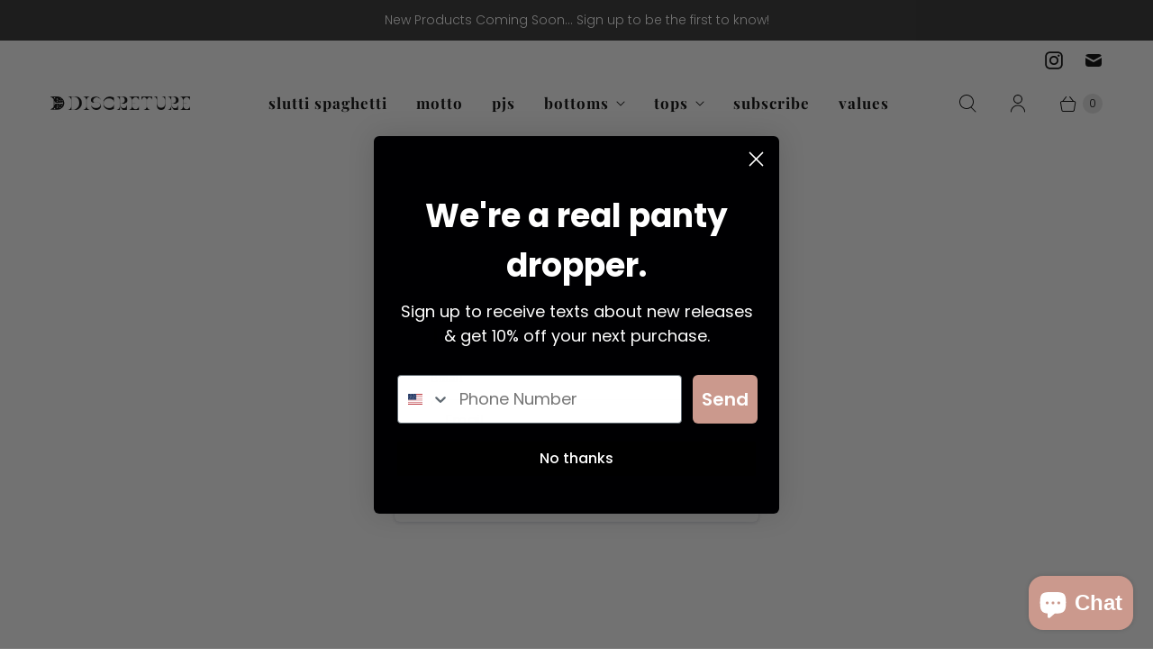

--- FILE ---
content_type: text/html; charset=utf-8
request_url: https://discreture.com/tools/recurring/get-subscription-access
body_size: 37284
content:
<!DOCTYPE html>
<html lang="en" class="no-js">
  <head>
  <!-- Global site tag (gtag.js) - Google Ads: 10984061653 -->
<script async src="https://www.googletagmanager.com/gtag/js?id=AW-10984061653"></script>
<script>
  window.dataLayer = window.dataLayer || [];
  function gtag(){dataLayer.push(arguments);}
  gtag('js', new Date());

  gtag('config', 'AW-10984061653');
</script>
<!-- Google Tag Manager -->
<script>(function(w,d,s,l,i){w[l]=w[l]||[];w[l].push({'gtm.start':
new Date().getTime(),event:'gtm.js'});var f=d.getElementsByTagName(s)[0],
j=d.createElement(s),dl=l!='dataLayer'?'&l='+l:'';j.async=true;j.src=
'https://www.googletagmanager.com/gtm.js?id='+i+dl;f.parentNode.insertBefore(j,f);
})(window,document,'script','dataLayer','GTM-TF2D2GL');</script>
<!-- End Google Tag Manager -->
  <meta name="facebook-domain-verification" content="2fmzk33f6pgrq66jdhlcd58947rk8h" />
  <meta name="google-site-verification" content="dCc9tUCBjvrr0akkAOIu_tIGIU1ShLaqoS_cmisnBME" />
    <meta charset="utf-8">
    <meta http-equiv="cleartype" content="on">
    <meta name="robots" content="index,follow">

    
    <title>Discreture</title>

    

    

<meta name="author" content="Discreture">
<meta property="og:url" content="https://discreture.com/tools/recurring/get-subscription-access">
<meta property="og:site_name" content="Discreture">




  <meta property="og:type" content="website">
  <meta property="og:title" content="Discreture">






<meta name="twitter:card" content="summary">



    
    

    <!-- Mobile Specific Metas -->
    <meta name="HandheldFriendly" content="True">
    <meta name="MobileOptimized" content="320">
    <meta name="viewport" content="width=device-width,initial-scale=1">
    <meta name="theme-color" content="#ffffff">

    <!-- Preconnect Domains -->
    <link rel="preconnect" href="https://cdn.shopify.com" crossorigin>
    <link rel="preconnect" href="https://fonts.shopify.com" crossorigin>
    <link rel="preconnect" href="https://monorail-edge.shopifysvc.com">

    <!-- Preload Assets -->
    <link rel="preload" href="//discreture.com/cdn/shop/t/18/assets/theme.css?v=177006230783014226241754412330" as="style">
    <link rel="preload" href="//discreture.com/cdn/shop/t/18/assets/retina.js?v=88588883477899633061696268611" as="script">

    <!-- Stylesheets for Retina-->
    <link href="//discreture.com/cdn/shop/t/18/assets/theme.css?v=177006230783014226241754412330" rel="stylesheet" type="text/css" media="all" />
  
    
      <link rel="shortcut icon" type="image/x-icon" href="//discreture.com/cdn/shop/files/Discreture-Brandmark_Black_180x180.png?v=1637712002">
      <link rel="apple-touch-icon" href="//discreture.com/cdn/shop/files/Discreture-Brandmark_Black_180x180.png?v=1637712002"/>
      <link rel="apple-touch-icon" sizes="72x72" href="//discreture.com/cdn/shop/files/Discreture-Brandmark_Black_72x72.png?v=1637712002"/>
      <link rel="apple-touch-icon" sizes="114x114" href="//discreture.com/cdn/shop/files/Discreture-Brandmark_Black_114x114.png?v=1637712002"/>
      <link rel="apple-touch-icon" sizes="180x180" href="//discreture.com/cdn/shop/files/Discreture-Brandmark_Black_180x180.png?v=1637712002"/>
      <link rel="apple-touch-icon" sizes="228x228" href="//discreture.com/cdn/shop/files/Discreture-Brandmark_Black_228x228.png?v=1637712002"/>
    

    <link rel="canonical" href="https://discreture.com/tools/recurring/get-subscription-access"/>

    

    

    
    <script>
      window.Theme = window.Theme || {};
      window.Theme.version = '5.0.1';
      window.Theme.name = 'Retina';
    </script>
    


    <script>
      
Shopify = window.Shopify || {};Shopify.routes =Shopify.routes || {};Shopify.routes.cart_url = "\/cart";Shopify.theme_settings = {};Shopify.theme_settings.current_locale = "en";Shopify.theme_settings.shop_url = "https://discreture.com";Shopify.theme_settings.cart_action_type = "redirect_cart";Shopify.theme_settings.shipping_calculator = false;Shopify.theme_settings.newsletter_popup = false;Shopify.theme_settings.newsletter_popup_days = "0";Shopify.theme_settings.newsletter_popup_mobile = false;Shopify.theme_settings.newsletter_popup_seconds = 4;Shopify.theme_settings.search_option = "product,page,article";Shopify.theme_settings.enable_autocomplete = true;Shopify.theme_settings.free_text = "Free";Shopify.theme_settings.sold_out_options = "disabled";Shopify.theme_settings.select_first_available_variant = true;Shopify.theme_settings.notify_me_form = false;Shopify.theme_settings.show_secondary_media = true;Shopify.theme_settings.display_inventory_left = false;Shopify.theme_settings.inventory_threshold = 10;Shopify.theme_settings.limit_quantity = true;Shopify.translation =Shopify.translation || {};Shopify.translation.newsletter_success_text = "Thank you for joining our mailing list!";Shopify.translation.contact_field_email = "";Shopify.translation.menu = "Menu";Shopify.translation.search = "Search";Shopify.translation.all_results = "View all results";Shopify.translation.no_results = "No results found.";Shopify.translation.your_search = "Your search for";Shopify.translation.no_match = "did not match any results.";Shopify.translation.agree_to_terms_warning = "You must agree with the terms and conditions to checkout.";Shopify.translation.cart_discount = "Discount";Shopify.translation.edit_cart = "Edit Cart";Shopify.translation.add_to_cart = "Add to Cart";Shopify.translation.add_to_cart_success = "Translation missing: en.layout.general.add_to_cart_success";Shopify.translation.agree_to_terms_html = "I Agree with the Terms &amp; Conditions";Shopify.translation.checkout = "Checkout";Shopify.translation.or = "Translation missing: en.layout.general.or";Shopify.translation.continue_shopping = "Continue Shopping";Shopify.translation.empty_cart = "Your Cart is Empty";Shopify.translation.cart_total = "Total";Shopify.translation.subtotal = "Subtotal";Shopify.translation.cart_notes = "Order Notes";Shopify.translation.no_shipping_destination = "We do not ship to this destination.";Shopify.translation.additional_rate = "There is one shipping rate available for";Shopify.translation.additional_rate_at = "at";Shopify.translation.additional_rates_part_1 = "There are";Shopify.translation.additional_rates_part_2 = "shipping rates available for";Shopify.translation.additional_rates_part_3 = "starting at";Shopify.translation.product_add_to_cart_success = "Added";Shopify.translation.product_add_to_cart = "Add to Cart";Shopify.translation.product_notify_form_email = "Enter your email address...";Shopify.translation.product_notify_form_send = "Send";Shopify.translation.items_left_count_one = "item left";Shopify.translation.items_left_count_other = "items left";Shopify.translation.product_sold_out = "Sold Out";Shopify.translation.product_unavailable = "Unavailable";Shopify.translation.product_notify_form_success = "Thanks! We will notify you when this product becomes available!";Shopify.translation.product_from = "from";Shopify.routes =Shopify.routes || {};Shopify.routes.root_url = "/";Shopify.routes.cart_url = "/cart";Shopify.routes.search_url = "/search";Shopify.routes.product_recommendations = "/recommendations/products";Shopify.media_queries =Shopify.media_queries || {};Shopify.media_queries.small = window.matchMedia( "(max-width: 480px)" );Shopify.media_queries.medium = window.matchMedia( "(max-width: 798px)" );Shopify.media_queries.large = window.matchMedia( "(min-width: 799px)" );Shopify.media_queries.larger = window.matchMedia( "(min-width: 960px)" );Shopify.media_queries.xlarge = window.matchMedia( "(min-width: 1200px)" );Shopify.media_queries.ie10 = window.matchMedia( "all and (-ms-high-contrast: none), (-ms-high-contrast: active)" );Shopify.media_queries.tablet = window.matchMedia( "only screen and (min-width: 799px) and (max-width: 1024px)" );Shopify.device =Shopify.device || {};Shopify.device.hasTouch = window.matchMedia("(any-pointer: coarse)");Shopify.device.hasMouse = window.matchMedia("(any-pointer: fine)");Shopify.media_queries =Shopify.media_queries || {};Shopify.media_queries.small = window.matchMedia( "(max-width: 480px)" );Shopify.media_queries.medium = window.matchMedia( "(max-width: 798px)" );Shopify.media_queries.large = window.matchMedia( "(min-width: 799px)" );Shopify.media_queries.larger = window.matchMedia( "(min-width: 960px)" );Shopify.media_queries.xlarge = window.matchMedia( "(min-width: 1200px)" );Shopify.media_queries.ie10 = window.matchMedia( "all and (-ms-high-contrast: none), (-ms-high-contrast: active)" );Shopify.media_queries.tablet = window.matchMedia( "only screen and (min-width: 799px) and (max-width: 1024px)" );


Currency = window.Currency || {};


Currency.shop_currency = "USD";
Currency.default_currency = "USD";
Currency.display_format = "money_format";
Currency.money_format = "${{amount}}";
Currency.money_format_no_currency = "${{amount}}";
Currency.money_format_currency = "${{amount}} USD";
Currency.native_multi_currency = true;
Currency.iso_code = "USD";
Currency.symbol = "$";
Currency.shipping_calculator = false;
    </script>

    <script src="//discreture.com/cdn/shop/t/18/assets/retina.js?v=88588883477899633061696268611" defer></script>

    <script>window.performance && window.performance.mark && window.performance.mark('shopify.content_for_header.start');</script><meta id="shopify-digital-wallet" name="shopify-digital-wallet" content="/53018853530/digital_wallets/dialog">
<meta name="shopify-checkout-api-token" content="14cebcc419c26f9a0bdbd7fb48526d66">
<meta id="in-context-paypal-metadata" data-shop-id="53018853530" data-venmo-supported="true" data-environment="production" data-locale="en_US" data-paypal-v4="true" data-currency="USD">
<script async="async" src="/checkouts/internal/preloads.js?locale=en-US"></script>
<link rel="preconnect" href="https://shop.app" crossorigin="anonymous">
<script async="async" src="https://shop.app/checkouts/internal/preloads.js?locale=en-US&shop_id=53018853530" crossorigin="anonymous"></script>
<script id="apple-pay-shop-capabilities" type="application/json">{"shopId":53018853530,"countryCode":"US","currencyCode":"USD","merchantCapabilities":["supports3DS"],"merchantId":"gid:\/\/shopify\/Shop\/53018853530","merchantName":"Discreture","requiredBillingContactFields":["postalAddress","email"],"requiredShippingContactFields":["postalAddress","email"],"shippingType":"shipping","supportedNetworks":["visa","masterCard","amex","discover","elo","jcb"],"total":{"type":"pending","label":"Discreture","amount":"1.00"},"shopifyPaymentsEnabled":true,"supportsSubscriptions":true}</script>
<script id="shopify-features" type="application/json">{"accessToken":"14cebcc419c26f9a0bdbd7fb48526d66","betas":["rich-media-storefront-analytics"],"domain":"discreture.com","predictiveSearch":true,"shopId":53018853530,"locale":"en"}</script>
<script>var Shopify = Shopify || {};
Shopify.shop = "discreture.myshopify.com";
Shopify.locale = "en";
Shopify.currency = {"active":"USD","rate":"1.0"};
Shopify.country = "US";
Shopify.theme = {"name":"Retina - HC - 02 Oct '23","id":132603805850,"schema_name":"Retina","schema_version":"5.0.1","theme_store_id":null,"role":"main"};
Shopify.theme.handle = "null";
Shopify.theme.style = {"id":null,"handle":null};
Shopify.cdnHost = "discreture.com/cdn";
Shopify.routes = Shopify.routes || {};
Shopify.routes.root = "/";</script>
<script type="module">!function(o){(o.Shopify=o.Shopify||{}).modules=!0}(window);</script>
<script>!function(o){function n(){var o=[];function n(){o.push(Array.prototype.slice.apply(arguments))}return n.q=o,n}var t=o.Shopify=o.Shopify||{};t.loadFeatures=n(),t.autoloadFeatures=n()}(window);</script>
<script>
  window.ShopifyPay = window.ShopifyPay || {};
  window.ShopifyPay.apiHost = "shop.app\/pay";
  window.ShopifyPay.redirectState = null;
</script>
<script defer="defer" async type="module" src="//discreture.com/cdn/shopifycloud/shop-js/modules/v2/client.init-shop-cart-sync_C5BV16lS.en.esm.js"></script>
<script defer="defer" async type="module" src="//discreture.com/cdn/shopifycloud/shop-js/modules/v2/chunk.common_CygWptCX.esm.js"></script>
<script type="module">
  await import("//discreture.com/cdn/shopifycloud/shop-js/modules/v2/client.init-shop-cart-sync_C5BV16lS.en.esm.js");
await import("//discreture.com/cdn/shopifycloud/shop-js/modules/v2/chunk.common_CygWptCX.esm.js");

  window.Shopify.SignInWithShop?.initShopCartSync?.({"fedCMEnabled":true,"windoidEnabled":true});

</script>
<script>
  window.Shopify = window.Shopify || {};
  if (!window.Shopify.featureAssets) window.Shopify.featureAssets = {};
  window.Shopify.featureAssets['shop-js'] = {"shop-cart-sync":["modules/v2/client.shop-cart-sync_ZFArdW7E.en.esm.js","modules/v2/chunk.common_CygWptCX.esm.js"],"init-fed-cm":["modules/v2/client.init-fed-cm_CmiC4vf6.en.esm.js","modules/v2/chunk.common_CygWptCX.esm.js"],"shop-button":["modules/v2/client.shop-button_tlx5R9nI.en.esm.js","modules/v2/chunk.common_CygWptCX.esm.js"],"shop-cash-offers":["modules/v2/client.shop-cash-offers_DOA2yAJr.en.esm.js","modules/v2/chunk.common_CygWptCX.esm.js","modules/v2/chunk.modal_D71HUcav.esm.js"],"init-windoid":["modules/v2/client.init-windoid_sURxWdc1.en.esm.js","modules/v2/chunk.common_CygWptCX.esm.js"],"shop-toast-manager":["modules/v2/client.shop-toast-manager_ClPi3nE9.en.esm.js","modules/v2/chunk.common_CygWptCX.esm.js"],"init-shop-email-lookup-coordinator":["modules/v2/client.init-shop-email-lookup-coordinator_B8hsDcYM.en.esm.js","modules/v2/chunk.common_CygWptCX.esm.js"],"init-shop-cart-sync":["modules/v2/client.init-shop-cart-sync_C5BV16lS.en.esm.js","modules/v2/chunk.common_CygWptCX.esm.js"],"avatar":["modules/v2/client.avatar_BTnouDA3.en.esm.js"],"pay-button":["modules/v2/client.pay-button_FdsNuTd3.en.esm.js","modules/v2/chunk.common_CygWptCX.esm.js"],"init-customer-accounts":["modules/v2/client.init-customer-accounts_DxDtT_ad.en.esm.js","modules/v2/client.shop-login-button_C5VAVYt1.en.esm.js","modules/v2/chunk.common_CygWptCX.esm.js","modules/v2/chunk.modal_D71HUcav.esm.js"],"init-shop-for-new-customer-accounts":["modules/v2/client.init-shop-for-new-customer-accounts_ChsxoAhi.en.esm.js","modules/v2/client.shop-login-button_C5VAVYt1.en.esm.js","modules/v2/chunk.common_CygWptCX.esm.js","modules/v2/chunk.modal_D71HUcav.esm.js"],"shop-login-button":["modules/v2/client.shop-login-button_C5VAVYt1.en.esm.js","modules/v2/chunk.common_CygWptCX.esm.js","modules/v2/chunk.modal_D71HUcav.esm.js"],"init-customer-accounts-sign-up":["modules/v2/client.init-customer-accounts-sign-up_CPSyQ0Tj.en.esm.js","modules/v2/client.shop-login-button_C5VAVYt1.en.esm.js","modules/v2/chunk.common_CygWptCX.esm.js","modules/v2/chunk.modal_D71HUcav.esm.js"],"shop-follow-button":["modules/v2/client.shop-follow-button_Cva4Ekp9.en.esm.js","modules/v2/chunk.common_CygWptCX.esm.js","modules/v2/chunk.modal_D71HUcav.esm.js"],"checkout-modal":["modules/v2/client.checkout-modal_BPM8l0SH.en.esm.js","modules/v2/chunk.common_CygWptCX.esm.js","modules/v2/chunk.modal_D71HUcav.esm.js"],"lead-capture":["modules/v2/client.lead-capture_Bi8yE_yS.en.esm.js","modules/v2/chunk.common_CygWptCX.esm.js","modules/v2/chunk.modal_D71HUcav.esm.js"],"shop-login":["modules/v2/client.shop-login_D6lNrXab.en.esm.js","modules/v2/chunk.common_CygWptCX.esm.js","modules/v2/chunk.modal_D71HUcav.esm.js"],"payment-terms":["modules/v2/client.payment-terms_CZxnsJam.en.esm.js","modules/v2/chunk.common_CygWptCX.esm.js","modules/v2/chunk.modal_D71HUcav.esm.js"]};
</script>
<script>(function() {
  var isLoaded = false;
  function asyncLoad() {
    if (isLoaded) return;
    isLoaded = true;
    var urls = ["https:\/\/static.rechargecdn.com\/assets\/js\/widget.min.js?shop=discreture.myshopify.com","https:\/\/d3hw6dc1ow8pp2.cloudfront.net\/reviewsWidget.min.js?shop=discreture.myshopify.com","https:\/\/d3p29gcwgas9m8.cloudfront.net\/assets\/js\/index.js?shop=discreture.myshopify.com"];
    for (var i = 0; i < urls.length; i++) {
      var s = document.createElement('script');
      s.type = 'text/javascript';
      s.async = true;
      s.src = urls[i];
      var x = document.getElementsByTagName('script')[0];
      x.parentNode.insertBefore(s, x);
    }
  };
  if(window.attachEvent) {
    window.attachEvent('onload', asyncLoad);
  } else {
    window.addEventListener('load', asyncLoad, false);
  }
})();</script>
<script id="__st">var __st={"a":53018853530,"offset":-28800,"reqid":"81a6da1f-804a-4a63-801b-07be19697b8a-1768713221","pageurl":"discreture.com\/tools\/recurring\/get-subscription-access","u":"6b954a88feec"};</script>
<script>window.ShopifyPaypalV4VisibilityTracking = true;</script>
<script id="captcha-bootstrap">!function(){'use strict';const t='contact',e='account',n='new_comment',o=[[t,t],['blogs',n],['comments',n],[t,'customer']],c=[[e,'customer_login'],[e,'guest_login'],[e,'recover_customer_password'],[e,'create_customer']],r=t=>t.map((([t,e])=>`form[action*='/${t}']:not([data-nocaptcha='true']) input[name='form_type'][value='${e}']`)).join(','),a=t=>()=>t?[...document.querySelectorAll(t)].map((t=>t.form)):[];function s(){const t=[...o],e=r(t);return a(e)}const i='password',u='form_key',d=['recaptcha-v3-token','g-recaptcha-response','h-captcha-response',i],f=()=>{try{return window.sessionStorage}catch{return}},m='__shopify_v',_=t=>t.elements[u];function p(t,e,n=!1){try{const o=window.sessionStorage,c=JSON.parse(o.getItem(e)),{data:r}=function(t){const{data:e,action:n}=t;return t[m]||n?{data:e,action:n}:{data:t,action:n}}(c);for(const[e,n]of Object.entries(r))t.elements[e]&&(t.elements[e].value=n);n&&o.removeItem(e)}catch(o){console.error('form repopulation failed',{error:o})}}const l='form_type',E='cptcha';function T(t){t.dataset[E]=!0}const w=window,h=w.document,L='Shopify',v='ce_forms',y='captcha';let A=!1;((t,e)=>{const n=(g='f06e6c50-85a8-45c8-87d0-21a2b65856fe',I='https://cdn.shopify.com/shopifycloud/storefront-forms-hcaptcha/ce_storefront_forms_captcha_hcaptcha.v1.5.2.iife.js',D={infoText:'Protected by hCaptcha',privacyText:'Privacy',termsText:'Terms'},(t,e,n)=>{const o=w[L][v],c=o.bindForm;if(c)return c(t,g,e,D).then(n);var r;o.q.push([[t,g,e,D],n]),r=I,A||(h.body.append(Object.assign(h.createElement('script'),{id:'captcha-provider',async:!0,src:r})),A=!0)});var g,I,D;w[L]=w[L]||{},w[L][v]=w[L][v]||{},w[L][v].q=[],w[L][y]=w[L][y]||{},w[L][y].protect=function(t,e){n(t,void 0,e),T(t)},Object.freeze(w[L][y]),function(t,e,n,w,h,L){const[v,y,A,g]=function(t,e,n){const i=e?o:[],u=t?c:[],d=[...i,...u],f=r(d),m=r(i),_=r(d.filter((([t,e])=>n.includes(e))));return[a(f),a(m),a(_),s()]}(w,h,L),I=t=>{const e=t.target;return e instanceof HTMLFormElement?e:e&&e.form},D=t=>v().includes(t);t.addEventListener('submit',(t=>{const e=I(t);if(!e)return;const n=D(e)&&!e.dataset.hcaptchaBound&&!e.dataset.recaptchaBound,o=_(e),c=g().includes(e)&&(!o||!o.value);(n||c)&&t.preventDefault(),c&&!n&&(function(t){try{if(!f())return;!function(t){const e=f();if(!e)return;const n=_(t);if(!n)return;const o=n.value;o&&e.removeItem(o)}(t);const e=Array.from(Array(32),(()=>Math.random().toString(36)[2])).join('');!function(t,e){_(t)||t.append(Object.assign(document.createElement('input'),{type:'hidden',name:u})),t.elements[u].value=e}(t,e),function(t,e){const n=f();if(!n)return;const o=[...t.querySelectorAll(`input[type='${i}']`)].map((({name:t})=>t)),c=[...d,...o],r={};for(const[a,s]of new FormData(t).entries())c.includes(a)||(r[a]=s);n.setItem(e,JSON.stringify({[m]:1,action:t.action,data:r}))}(t,e)}catch(e){console.error('failed to persist form',e)}}(e),e.submit())}));const S=(t,e)=>{t&&!t.dataset[E]&&(n(t,e.some((e=>e===t))),T(t))};for(const o of['focusin','change'])t.addEventListener(o,(t=>{const e=I(t);D(e)&&S(e,y())}));const B=e.get('form_key'),M=e.get(l),P=B&&M;t.addEventListener('DOMContentLoaded',(()=>{const t=y();if(P)for(const e of t)e.elements[l].value===M&&p(e,B);[...new Set([...A(),...v().filter((t=>'true'===t.dataset.shopifyCaptcha))])].forEach((e=>S(e,t)))}))}(h,new URLSearchParams(w.location.search),n,t,e,['guest_login'])})(!0,!0)}();</script>
<script integrity="sha256-4kQ18oKyAcykRKYeNunJcIwy7WH5gtpwJnB7kiuLZ1E=" data-source-attribution="shopify.loadfeatures" defer="defer" src="//discreture.com/cdn/shopifycloud/storefront/assets/storefront/load_feature-a0a9edcb.js" crossorigin="anonymous"></script>
<script crossorigin="anonymous" defer="defer" src="//discreture.com/cdn/shopifycloud/storefront/assets/shopify_pay/storefront-65b4c6d7.js?v=20250812"></script>
<script data-source-attribution="shopify.dynamic_checkout.dynamic.init">var Shopify=Shopify||{};Shopify.PaymentButton=Shopify.PaymentButton||{isStorefrontPortableWallets:!0,init:function(){window.Shopify.PaymentButton.init=function(){};var t=document.createElement("script");t.src="https://discreture.com/cdn/shopifycloud/portable-wallets/latest/portable-wallets.en.js",t.type="module",document.head.appendChild(t)}};
</script>
<script data-source-attribution="shopify.dynamic_checkout.buyer_consent">
  function portableWalletsHideBuyerConsent(e){var t=document.getElementById("shopify-buyer-consent"),n=document.getElementById("shopify-subscription-policy-button");t&&n&&(t.classList.add("hidden"),t.setAttribute("aria-hidden","true"),n.removeEventListener("click",e))}function portableWalletsShowBuyerConsent(e){var t=document.getElementById("shopify-buyer-consent"),n=document.getElementById("shopify-subscription-policy-button");t&&n&&(t.classList.remove("hidden"),t.removeAttribute("aria-hidden"),n.addEventListener("click",e))}window.Shopify?.PaymentButton&&(window.Shopify.PaymentButton.hideBuyerConsent=portableWalletsHideBuyerConsent,window.Shopify.PaymentButton.showBuyerConsent=portableWalletsShowBuyerConsent);
</script>
<script data-source-attribution="shopify.dynamic_checkout.cart.bootstrap">document.addEventListener("DOMContentLoaded",(function(){function t(){return document.querySelector("shopify-accelerated-checkout-cart, shopify-accelerated-checkout")}if(t())Shopify.PaymentButton.init();else{new MutationObserver((function(e,n){t()&&(Shopify.PaymentButton.init(),n.disconnect())})).observe(document.body,{childList:!0,subtree:!0})}}));
</script>
<link id="shopify-accelerated-checkout-styles" rel="stylesheet" media="screen" href="https://discreture.com/cdn/shopifycloud/portable-wallets/latest/accelerated-checkout-backwards-compat.css" crossorigin="anonymous">
<style id="shopify-accelerated-checkout-cart">
        #shopify-buyer-consent {
  margin-top: 1em;
  display: inline-block;
  width: 100%;
}

#shopify-buyer-consent.hidden {
  display: none;
}

#shopify-subscription-policy-button {
  background: none;
  border: none;
  padding: 0;
  text-decoration: underline;
  font-size: inherit;
  cursor: pointer;
}

#shopify-subscription-policy-button::before {
  box-shadow: none;
}

      </style>

<script>window.performance && window.performance.mark && window.performance.mark('shopify.content_for_header.end');</script>



<input type='hidden' id='appify_acasp' value='53018853530' />

<input type='hidden' id='accessibility_icon_theme' Position='2' BackgroundColor='#000000' TextColor='#FFFFFF' LinkColor='#cb998d' TitleColor='#cb998d' theme='0' desc_txt='Decrease text' inc_txt='Increase text' gry_scl='Grayscale' invrt_clr='Invert colors' hghlght_lnk='Highlight links' Hghlght_hed='Highlight headers' dsbl='Disable' readlang='en' langtitle='English'readselected='Read Selected' readpage='Read Page'/>

<link rel='stylesheet' type='text/css' href='/apps/accessibility/assets/Css/acastore.min.css?v=202206221'></link>

<script src='/apps/accessibility/assets/js/OriginalJs/mainappifyaca.js?v=202206221' type='text/javascript'></script>





    <script>
      document.documentElement.className=document.documentElement.className.replace(/\bno-js\b/,'js');
      if(window.Shopify&&window.Shopify.designMode)document.documentElement.className+=' in-theme-editor';
    </script>




<!-- GSSTART Show variants. Do not change -->

<!-- Show variants code end. Do not change GSEND --><!-- BEGIN app block: shopify://apps/klaviyo-email-marketing-sms/blocks/klaviyo-onsite-embed/2632fe16-c075-4321-a88b-50b567f42507 -->












  <script async src="https://static.klaviyo.com/onsite/js/XcA6b3/klaviyo.js?company_id=XcA6b3"></script>
  <script>!function(){if(!window.klaviyo){window._klOnsite=window._klOnsite||[];try{window.klaviyo=new Proxy({},{get:function(n,i){return"push"===i?function(){var n;(n=window._klOnsite).push.apply(n,arguments)}:function(){for(var n=arguments.length,o=new Array(n),w=0;w<n;w++)o[w]=arguments[w];var t="function"==typeof o[o.length-1]?o.pop():void 0,e=new Promise((function(n){window._klOnsite.push([i].concat(o,[function(i){t&&t(i),n(i)}]))}));return e}}})}catch(n){window.klaviyo=window.klaviyo||[],window.klaviyo.push=function(){var n;(n=window._klOnsite).push.apply(n,arguments)}}}}();</script>

  




  <script>
    window.klaviyoReviewsProductDesignMode = false
  </script>







<!-- END app block --><!-- BEGIN app block: shopify://apps/okendo/blocks/theme-settings/bb689e69-ea70-4661-8fb7-ad24a2e23c29 --><!-- BEGIN app snippet: header-metafields -->









    <link href="https://d3hw6dc1ow8pp2.cloudfront.net/styles/main.min.css" rel="stylesheet" type="text/css">
<style type="text/css">
.okeReviews .okeReviews-reviewsWidget-header-controls-writeReview {
        display: inline-block;
    }
    .okeReviews .okeReviews-reviewsWidget.is-okeReviews-empty {
        display: block;
    }
</style>
<script type="application/json" id="oke-reviews-settings">
{"analyticsSettings":{"provider":"none"},"disableInitialReviewsFetchOnProducts":false,"initialReviewDisplayCount":5,"locale":"en","omitMicrodata":true,"reviewSortOrder":"rating","subscriberId":"57d619e0-aec1-4948-8834-a1c2a840a411","widgetTemplateId":"default","recorderPlus":true,"recorderQandaPlus":true}
</script>

    <link rel="stylesheet" type="text/css" href="https://dov7r31oq5dkj.cloudfront.net/57d619e0-aec1-4948-8834-a1c2a840a411/widget-style-customisations.css?v=4d81f097-4f05-49ee-a876-84a974a54474">













<!-- END app snippet -->

<!-- BEGIN app snippet: widget-plus-initialisation-script -->




<!-- END app snippet -->


<!-- END app block --><script src="https://cdn.shopify.com/extensions/7bc9bb47-adfa-4267-963e-cadee5096caf/inbox-1252/assets/inbox-chat-loader.js" type="text/javascript" defer="defer"></script>
<script src="https://cdn.shopify.com/extensions/019ab370-3427-7dfe-9e9e-e24647f8564c/cartbite-75/assets/cartbite-embed.js" type="text/javascript" defer="defer"></script>
<meta property="og:image" content="https://cdn.shopify.com/s/files/1/0530/1885/3530/files/Discreture_banner_5ea721a4-0f92-4ea8-89a7-f43e87d1ac15.jpg?v=1612310383" />
<meta property="og:image:secure_url" content="https://cdn.shopify.com/s/files/1/0530/1885/3530/files/Discreture_banner_5ea721a4-0f92-4ea8-89a7-f43e87d1ac15.jpg?v=1612310383" />
<meta property="og:image:width" content="3600" />
<meta property="og:image:height" content="2400" />
<link href="https://monorail-edge.shopifysvc.com" rel="dns-prefetch">
<script>(function(){if ("sendBeacon" in navigator && "performance" in window) {try {var session_token_from_headers = performance.getEntriesByType('navigation')[0].serverTiming.find(x => x.name == '_s').description;} catch {var session_token_from_headers = undefined;}var session_cookie_matches = document.cookie.match(/_shopify_s=([^;]*)/);var session_token_from_cookie = session_cookie_matches && session_cookie_matches.length === 2 ? session_cookie_matches[1] : "";var session_token = session_token_from_headers || session_token_from_cookie || "";function handle_abandonment_event(e) {var entries = performance.getEntries().filter(function(entry) {return /monorail-edge.shopifysvc.com/.test(entry.name);});if (!window.abandonment_tracked && entries.length === 0) {window.abandonment_tracked = true;var currentMs = Date.now();var navigation_start = performance.timing.navigationStart;var payload = {shop_id: 53018853530,url: window.location.href,navigation_start,duration: currentMs - navigation_start,session_token,page_type: ""};window.navigator.sendBeacon("https://monorail-edge.shopifysvc.com/v1/produce", JSON.stringify({schema_id: "online_store_buyer_site_abandonment/1.1",payload: payload,metadata: {event_created_at_ms: currentMs,event_sent_at_ms: currentMs}}));}}window.addEventListener('pagehide', handle_abandonment_event);}}());</script>
<script id="web-pixels-manager-setup">(function e(e,d,r,n,o){if(void 0===o&&(o={}),!Boolean(null===(a=null===(i=window.Shopify)||void 0===i?void 0:i.analytics)||void 0===a?void 0:a.replayQueue)){var i,a;window.Shopify=window.Shopify||{};var t=window.Shopify;t.analytics=t.analytics||{};var s=t.analytics;s.replayQueue=[],s.publish=function(e,d,r){return s.replayQueue.push([e,d,r]),!0};try{self.performance.mark("wpm:start")}catch(e){}var l=function(){var e={modern:/Edge?\/(1{2}[4-9]|1[2-9]\d|[2-9]\d{2}|\d{4,})\.\d+(\.\d+|)|Firefox\/(1{2}[4-9]|1[2-9]\d|[2-9]\d{2}|\d{4,})\.\d+(\.\d+|)|Chrom(ium|e)\/(9{2}|\d{3,})\.\d+(\.\d+|)|(Maci|X1{2}).+ Version\/(15\.\d+|(1[6-9]|[2-9]\d|\d{3,})\.\d+)([,.]\d+|)( \(\w+\)|)( Mobile\/\w+|) Safari\/|Chrome.+OPR\/(9{2}|\d{3,})\.\d+\.\d+|(CPU[ +]OS|iPhone[ +]OS|CPU[ +]iPhone|CPU IPhone OS|CPU iPad OS)[ +]+(15[._]\d+|(1[6-9]|[2-9]\d|\d{3,})[._]\d+)([._]\d+|)|Android:?[ /-](13[3-9]|1[4-9]\d|[2-9]\d{2}|\d{4,})(\.\d+|)(\.\d+|)|Android.+Firefox\/(13[5-9]|1[4-9]\d|[2-9]\d{2}|\d{4,})\.\d+(\.\d+|)|Android.+Chrom(ium|e)\/(13[3-9]|1[4-9]\d|[2-9]\d{2}|\d{4,})\.\d+(\.\d+|)|SamsungBrowser\/([2-9]\d|\d{3,})\.\d+/,legacy:/Edge?\/(1[6-9]|[2-9]\d|\d{3,})\.\d+(\.\d+|)|Firefox\/(5[4-9]|[6-9]\d|\d{3,})\.\d+(\.\d+|)|Chrom(ium|e)\/(5[1-9]|[6-9]\d|\d{3,})\.\d+(\.\d+|)([\d.]+$|.*Safari\/(?![\d.]+ Edge\/[\d.]+$))|(Maci|X1{2}).+ Version\/(10\.\d+|(1[1-9]|[2-9]\d|\d{3,})\.\d+)([,.]\d+|)( \(\w+\)|)( Mobile\/\w+|) Safari\/|Chrome.+OPR\/(3[89]|[4-9]\d|\d{3,})\.\d+\.\d+|(CPU[ +]OS|iPhone[ +]OS|CPU[ +]iPhone|CPU IPhone OS|CPU iPad OS)[ +]+(10[._]\d+|(1[1-9]|[2-9]\d|\d{3,})[._]\d+)([._]\d+|)|Android:?[ /-](13[3-9]|1[4-9]\d|[2-9]\d{2}|\d{4,})(\.\d+|)(\.\d+|)|Mobile Safari.+OPR\/([89]\d|\d{3,})\.\d+\.\d+|Android.+Firefox\/(13[5-9]|1[4-9]\d|[2-9]\d{2}|\d{4,})\.\d+(\.\d+|)|Android.+Chrom(ium|e)\/(13[3-9]|1[4-9]\d|[2-9]\d{2}|\d{4,})\.\d+(\.\d+|)|Android.+(UC? ?Browser|UCWEB|U3)[ /]?(15\.([5-9]|\d{2,})|(1[6-9]|[2-9]\d|\d{3,})\.\d+)\.\d+|SamsungBrowser\/(5\.\d+|([6-9]|\d{2,})\.\d+)|Android.+MQ{2}Browser\/(14(\.(9|\d{2,})|)|(1[5-9]|[2-9]\d|\d{3,})(\.\d+|))(\.\d+|)|K[Aa][Ii]OS\/(3\.\d+|([4-9]|\d{2,})\.\d+)(\.\d+|)/},d=e.modern,r=e.legacy,n=navigator.userAgent;return n.match(d)?"modern":n.match(r)?"legacy":"unknown"}(),u="modern"===l?"modern":"legacy",c=(null!=n?n:{modern:"",legacy:""})[u],f=function(e){return[e.baseUrl,"/wpm","/b",e.hashVersion,"modern"===e.buildTarget?"m":"l",".js"].join("")}({baseUrl:d,hashVersion:r,buildTarget:u}),m=function(e){var d=e.version,r=e.bundleTarget,n=e.surface,o=e.pageUrl,i=e.monorailEndpoint;return{emit:function(e){var a=e.status,t=e.errorMsg,s=(new Date).getTime(),l=JSON.stringify({metadata:{event_sent_at_ms:s},events:[{schema_id:"web_pixels_manager_load/3.1",payload:{version:d,bundle_target:r,page_url:o,status:a,surface:n,error_msg:t},metadata:{event_created_at_ms:s}}]});if(!i)return console&&console.warn&&console.warn("[Web Pixels Manager] No Monorail endpoint provided, skipping logging."),!1;try{return self.navigator.sendBeacon.bind(self.navigator)(i,l)}catch(e){}var u=new XMLHttpRequest;try{return u.open("POST",i,!0),u.setRequestHeader("Content-Type","text/plain"),u.send(l),!0}catch(e){return console&&console.warn&&console.warn("[Web Pixels Manager] Got an unhandled error while logging to Monorail."),!1}}}}({version:r,bundleTarget:l,surface:e.surface,pageUrl:self.location.href,monorailEndpoint:e.monorailEndpoint});try{o.browserTarget=l,function(e){var d=e.src,r=e.async,n=void 0===r||r,o=e.onload,i=e.onerror,a=e.sri,t=e.scriptDataAttributes,s=void 0===t?{}:t,l=document.createElement("script"),u=document.querySelector("head"),c=document.querySelector("body");if(l.async=n,l.src=d,a&&(l.integrity=a,l.crossOrigin="anonymous"),s)for(var f in s)if(Object.prototype.hasOwnProperty.call(s,f))try{l.dataset[f]=s[f]}catch(e){}if(o&&l.addEventListener("load",o),i&&l.addEventListener("error",i),u)u.appendChild(l);else{if(!c)throw new Error("Did not find a head or body element to append the script");c.appendChild(l)}}({src:f,async:!0,onload:function(){if(!function(){var e,d;return Boolean(null===(d=null===(e=window.Shopify)||void 0===e?void 0:e.analytics)||void 0===d?void 0:d.initialized)}()){var d=window.webPixelsManager.init(e)||void 0;if(d){var r=window.Shopify.analytics;r.replayQueue.forEach((function(e){var r=e[0],n=e[1],o=e[2];d.publishCustomEvent(r,n,o)})),r.replayQueue=[],r.publish=d.publishCustomEvent,r.visitor=d.visitor,r.initialized=!0}}},onerror:function(){return m.emit({status:"failed",errorMsg:"".concat(f," has failed to load")})},sri:function(e){var d=/^sha384-[A-Za-z0-9+/=]+$/;return"string"==typeof e&&d.test(e)}(c)?c:"",scriptDataAttributes:o}),m.emit({status:"loading"})}catch(e){m.emit({status:"failed",errorMsg:(null==e?void 0:e.message)||"Unknown error"})}}})({shopId: 53018853530,storefrontBaseUrl: "https://discreture.com",extensionsBaseUrl: "https://extensions.shopifycdn.com/cdn/shopifycloud/web-pixels-manager",monorailEndpoint: "https://monorail-edge.shopifysvc.com/unstable/produce_batch",surface: "storefront-renderer",enabledBetaFlags: ["2dca8a86"],webPixelsConfigList: [{"id":"1964441754","configuration":"{\"accountID\":\"XcA6b3\",\"webPixelConfig\":\"eyJlbmFibGVBZGRlZFRvQ2FydEV2ZW50cyI6IHRydWV9\"}","eventPayloadVersion":"v1","runtimeContext":"STRICT","scriptVersion":"524f6c1ee37bacdca7657a665bdca589","type":"APP","apiClientId":123074,"privacyPurposes":["ANALYTICS","MARKETING"],"dataSharingAdjustments":{"protectedCustomerApprovalScopes":["read_customer_address","read_customer_email","read_customer_name","read_customer_personal_data","read_customer_phone"]}},{"id":"559349914","configuration":"{\"config\":\"{\\\"pixel_id\\\":\\\"G-KS97SV5JMR\\\",\\\"gtag_events\\\":[{\\\"type\\\":\\\"purchase\\\",\\\"action_label\\\":\\\"G-KS97SV5JMR\\\"},{\\\"type\\\":\\\"page_view\\\",\\\"action_label\\\":\\\"G-KS97SV5JMR\\\"},{\\\"type\\\":\\\"view_item\\\",\\\"action_label\\\":\\\"G-KS97SV5JMR\\\"},{\\\"type\\\":\\\"search\\\",\\\"action_label\\\":\\\"G-KS97SV5JMR\\\"},{\\\"type\\\":\\\"add_to_cart\\\",\\\"action_label\\\":\\\"G-KS97SV5JMR\\\"},{\\\"type\\\":\\\"begin_checkout\\\",\\\"action_label\\\":\\\"G-KS97SV5JMR\\\"},{\\\"type\\\":\\\"add_payment_info\\\",\\\"action_label\\\":\\\"G-KS97SV5JMR\\\"}],\\\"enable_monitoring_mode\\\":false}\"}","eventPayloadVersion":"v1","runtimeContext":"OPEN","scriptVersion":"b2a88bafab3e21179ed38636efcd8a93","type":"APP","apiClientId":1780363,"privacyPurposes":[],"dataSharingAdjustments":{"protectedCustomerApprovalScopes":["read_customer_address","read_customer_email","read_customer_name","read_customer_personal_data","read_customer_phone"]}},{"id":"491946138","configuration":"{\"accountID\":\"53018853530\"}","eventPayloadVersion":"v1","runtimeContext":"STRICT","scriptVersion":"3c72ff377e9d92ad2f15992c3c493e7f","type":"APP","apiClientId":5263155,"privacyPurposes":[],"dataSharingAdjustments":{"protectedCustomerApprovalScopes":["read_customer_address","read_customer_email","read_customer_name","read_customer_personal_data","read_customer_phone"]}},{"id":"316670106","configuration":"{\"pixel_id\":\"600855341584345\",\"pixel_type\":\"facebook_pixel\",\"metaapp_system_user_token\":\"-\"}","eventPayloadVersion":"v1","runtimeContext":"OPEN","scriptVersion":"ca16bc87fe92b6042fbaa3acc2fbdaa6","type":"APP","apiClientId":2329312,"privacyPurposes":["ANALYTICS","MARKETING","SALE_OF_DATA"],"dataSharingAdjustments":{"protectedCustomerApprovalScopes":["read_customer_address","read_customer_email","read_customer_name","read_customer_personal_data","read_customer_phone"]}},{"id":"94732442","configuration":"{\"tagID\":\"2612626357294\"}","eventPayloadVersion":"v1","runtimeContext":"STRICT","scriptVersion":"18031546ee651571ed29edbe71a3550b","type":"APP","apiClientId":3009811,"privacyPurposes":["ANALYTICS","MARKETING","SALE_OF_DATA"],"dataSharingAdjustments":{"protectedCustomerApprovalScopes":["read_customer_address","read_customer_email","read_customer_name","read_customer_personal_data","read_customer_phone"]}},{"id":"shopify-app-pixel","configuration":"{}","eventPayloadVersion":"v1","runtimeContext":"STRICT","scriptVersion":"0450","apiClientId":"shopify-pixel","type":"APP","privacyPurposes":["ANALYTICS","MARKETING"]},{"id":"shopify-custom-pixel","eventPayloadVersion":"v1","runtimeContext":"LAX","scriptVersion":"0450","apiClientId":"shopify-pixel","type":"CUSTOM","privacyPurposes":["ANALYTICS","MARKETING"]}],isMerchantRequest: false,initData: {"shop":{"name":"Discreture","paymentSettings":{"currencyCode":"USD"},"myshopifyDomain":"discreture.myshopify.com","countryCode":"US","storefrontUrl":"https:\/\/discreture.com"},"customer":null,"cart":null,"checkout":null,"productVariants":[],"purchasingCompany":null},},"https://discreture.com/cdn","fcfee988w5aeb613cpc8e4bc33m6693e112",{"modern":"","legacy":""},{"shopId":"53018853530","storefrontBaseUrl":"https:\/\/discreture.com","extensionBaseUrl":"https:\/\/extensions.shopifycdn.com\/cdn\/shopifycloud\/web-pixels-manager","surface":"storefront-renderer","enabledBetaFlags":"[\"2dca8a86\"]","isMerchantRequest":"false","hashVersion":"fcfee988w5aeb613cpc8e4bc33m6693e112","publish":"custom","events":"[[\"page_viewed\",{}]]"});</script><script>
  window.ShopifyAnalytics = window.ShopifyAnalytics || {};
  window.ShopifyAnalytics.meta = window.ShopifyAnalytics.meta || {};
  window.ShopifyAnalytics.meta.currency = 'USD';
  var meta = {"page":{"requestId":"81a6da1f-804a-4a63-801b-07be19697b8a-1768713221"}};
  for (var attr in meta) {
    window.ShopifyAnalytics.meta[attr] = meta[attr];
  }
</script>
<script class="analytics">
  (function () {
    var customDocumentWrite = function(content) {
      var jquery = null;

      if (window.jQuery) {
        jquery = window.jQuery;
      } else if (window.Checkout && window.Checkout.$) {
        jquery = window.Checkout.$;
      }

      if (jquery) {
        jquery('body').append(content);
      }
    };

    var hasLoggedConversion = function(token) {
      if (token) {
        return document.cookie.indexOf('loggedConversion=' + token) !== -1;
      }
      return false;
    }

    var setCookieIfConversion = function(token) {
      if (token) {
        var twoMonthsFromNow = new Date(Date.now());
        twoMonthsFromNow.setMonth(twoMonthsFromNow.getMonth() + 2);

        document.cookie = 'loggedConversion=' + token + '; expires=' + twoMonthsFromNow;
      }
    }

    var trekkie = window.ShopifyAnalytics.lib = window.trekkie = window.trekkie || [];
    if (trekkie.integrations) {
      return;
    }
    trekkie.methods = [
      'identify',
      'page',
      'ready',
      'track',
      'trackForm',
      'trackLink'
    ];
    trekkie.factory = function(method) {
      return function() {
        var args = Array.prototype.slice.call(arguments);
        args.unshift(method);
        trekkie.push(args);
        return trekkie;
      };
    };
    for (var i = 0; i < trekkie.methods.length; i++) {
      var key = trekkie.methods[i];
      trekkie[key] = trekkie.factory(key);
    }
    trekkie.load = function(config) {
      trekkie.config = config || {};
      trekkie.config.initialDocumentCookie = document.cookie;
      var first = document.getElementsByTagName('script')[0];
      var script = document.createElement('script');
      script.type = 'text/javascript';
      script.onerror = function(e) {
        var scriptFallback = document.createElement('script');
        scriptFallback.type = 'text/javascript';
        scriptFallback.onerror = function(error) {
                var Monorail = {
      produce: function produce(monorailDomain, schemaId, payload) {
        var currentMs = new Date().getTime();
        var event = {
          schema_id: schemaId,
          payload: payload,
          metadata: {
            event_created_at_ms: currentMs,
            event_sent_at_ms: currentMs
          }
        };
        return Monorail.sendRequest("https://" + monorailDomain + "/v1/produce", JSON.stringify(event));
      },
      sendRequest: function sendRequest(endpointUrl, payload) {
        // Try the sendBeacon API
        if (window && window.navigator && typeof window.navigator.sendBeacon === 'function' && typeof window.Blob === 'function' && !Monorail.isIos12()) {
          var blobData = new window.Blob([payload], {
            type: 'text/plain'
          });

          if (window.navigator.sendBeacon(endpointUrl, blobData)) {
            return true;
          } // sendBeacon was not successful

        } // XHR beacon

        var xhr = new XMLHttpRequest();

        try {
          xhr.open('POST', endpointUrl);
          xhr.setRequestHeader('Content-Type', 'text/plain');
          xhr.send(payload);
        } catch (e) {
          console.log(e);
        }

        return false;
      },
      isIos12: function isIos12() {
        return window.navigator.userAgent.lastIndexOf('iPhone; CPU iPhone OS 12_') !== -1 || window.navigator.userAgent.lastIndexOf('iPad; CPU OS 12_') !== -1;
      }
    };
    Monorail.produce('monorail-edge.shopifysvc.com',
      'trekkie_storefront_load_errors/1.1',
      {shop_id: 53018853530,
      theme_id: 132603805850,
      app_name: "storefront",
      context_url: window.location.href,
      source_url: "//discreture.com/cdn/s/trekkie.storefront.cd680fe47e6c39ca5d5df5f0a32d569bc48c0f27.min.js"});

        };
        scriptFallback.async = true;
        scriptFallback.src = '//discreture.com/cdn/s/trekkie.storefront.cd680fe47e6c39ca5d5df5f0a32d569bc48c0f27.min.js';
        first.parentNode.insertBefore(scriptFallback, first);
      };
      script.async = true;
      script.src = '//discreture.com/cdn/s/trekkie.storefront.cd680fe47e6c39ca5d5df5f0a32d569bc48c0f27.min.js';
      first.parentNode.insertBefore(script, first);
    };
    trekkie.load(
      {"Trekkie":{"appName":"storefront","development":false,"defaultAttributes":{"shopId":53018853530,"isMerchantRequest":null,"themeId":132603805850,"themeCityHash":"4099737284070236760","contentLanguage":"en","currency":"USD","eventMetadataId":"4d87f2bb-c4e1-4e93-98b3-b5a1718458b8"},"isServerSideCookieWritingEnabled":true,"monorailRegion":"shop_domain","enabledBetaFlags":["65f19447","bdb960ec"]},"Session Attribution":{},"S2S":{"facebookCapiEnabled":true,"source":"trekkie-storefront-renderer","apiClientId":580111}}
    );

    var loaded = false;
    trekkie.ready(function() {
      if (loaded) return;
      loaded = true;

      window.ShopifyAnalytics.lib = window.trekkie;

      var originalDocumentWrite = document.write;
      document.write = customDocumentWrite;
      try { window.ShopifyAnalytics.merchantGoogleAnalytics.call(this); } catch(error) {};
      document.write = originalDocumentWrite;

      window.ShopifyAnalytics.lib.page(null,{"requestId":"81a6da1f-804a-4a63-801b-07be19697b8a-1768713221","shopifyEmitted":true});

      var match = window.location.pathname.match(/checkouts\/(.+)\/(thank_you|post_purchase)/)
      var token = match? match[1]: undefined;
      if (!hasLoggedConversion(token)) {
        setCookieIfConversion(token);
        
      }
    });


        var eventsListenerScript = document.createElement('script');
        eventsListenerScript.async = true;
        eventsListenerScript.src = "//discreture.com/cdn/shopifycloud/storefront/assets/shop_events_listener-3da45d37.js";
        document.getElementsByTagName('head')[0].appendChild(eventsListenerScript);

})();</script>
  <script>
  if (!window.ga || (window.ga && typeof window.ga !== 'function')) {
    window.ga = function ga() {
      (window.ga.q = window.ga.q || []).push(arguments);
      if (window.Shopify && window.Shopify.analytics && typeof window.Shopify.analytics.publish === 'function') {
        window.Shopify.analytics.publish("ga_stub_called", {}, {sendTo: "google_osp_migration"});
      }
      console.error("Shopify's Google Analytics stub called with:", Array.from(arguments), "\nSee https://help.shopify.com/manual/promoting-marketing/pixels/pixel-migration#google for more information.");
    };
    if (window.Shopify && window.Shopify.analytics && typeof window.Shopify.analytics.publish === 'function') {
      window.Shopify.analytics.publish("ga_stub_initialized", {}, {sendTo: "google_osp_migration"});
    }
  }
</script>
<script
  defer
  src="https://discreture.com/cdn/shopifycloud/perf-kit/shopify-perf-kit-3.0.4.min.js"
  data-application="storefront-renderer"
  data-shop-id="53018853530"
  data-render-region="gcp-us-central1"
  data-page-type=""
  data-theme-instance-id="132603805850"
  data-theme-name="Retina"
  data-theme-version="5.0.1"
  data-monorail-region="shop_domain"
  data-resource-timing-sampling-rate="10"
  data-shs="true"
  data-shs-beacon="true"
  data-shs-export-with-fetch="true"
  data-shs-logs-sample-rate="1"
  data-shs-beacon-endpoint="https://discreture.com/api/collect"
></script>
</head>

  <body
    class=""
    data-money-format="${{amount}}
"
    style="--full-header-height: 0;"
    data-active-currency="USD"
    data-shop-url="https://discreture.com"
    data-predictive-search="true"
  >
    <!-- Google Tag Manager (noscript) -->
<noscript><iframe src="https://www.googletagmanager.com/ns.html?id=GTM-TF2D2GL"
height="0" width="0" style="display:none;visibility:hidden"></iframe></noscript>
<!-- End Google Tag Manager (noscript) -->
    <a class="skip-to-main" href="#main-content">Skip to main content</a>

    <div id="shopify-section-header" class="shopify-section site-header__outer-wrapper">








<style>
  .site-header__outer-wrapper {
    
      position: sticky;
    

    --border-color: transparent;
    --transparent-border-color: transparent;
  }
</style>

<script
  type="application/json"
  data-section-type="site-header"
  data-section-id="header"
  data-section-data
>
  {
    "sticky_header": true,
    "transparent_header": "none",
    "current_page": null
  }
</script>





  <nav
    class="site-announcement"
    style="
      --text-color: #ffffff;
      --background-color: #2d2d2d;
    "
    aria-label="Announcement"
    data-site-announcement
  >
    
      <a
        href="/pages/sms-sign-up"
        class="site-announcement__link"
      >
        New Products Coming Soon... Sign up to be the first to know!
      </a>
    
  </nav>



  <nav class="site-header-utility" aria-label="Utility" data-header-utility>
    <div class="site-header-utility__wrapper">
      
        <ul class="social-icons">
  

  

  

  

  

  

  

  
    <li class="instagram">
      <a href="http://instagram.com/discreture" aria-label="Discreture on Instagram" rel="me" target="_blank">
        <svg width="20" height="20" viewBox="0 0 20 20" fill="none" xmlns="http://www.w3.org/2000/svg">
          <path d="M10 1.93347C12.6289 1.93347 12.9375 1.94519 13.9766 1.99207C14.9375 2.03503 15.457 2.19519 15.8047 2.33191C16.2656 2.5116 16.5938 2.72253 16.9375 3.06628C17.2813 3.41003 17.4961 3.73816 17.6719 4.1991C17.8047 4.54675 17.9688 5.06628 18.0117 6.02722C18.0586 7.06628 18.0703 7.37488 18.0703 10.0038C18.0703 12.6327 18.0586 12.9413 18.0117 13.9803C17.9688 14.9413 17.8086 15.4608 17.6719 15.8085C17.4922 16.2694 17.2813 16.5975 16.9375 16.9413C16.5938 17.285 16.2656 17.4999 15.8047 17.6757C15.457 17.8085 14.9375 17.9725 13.9766 18.0155C12.9375 18.0624 12.6289 18.0741 10 18.0741C7.37109 18.0741 7.0625 18.0624 6.02344 18.0155C5.0625 17.9725 4.54297 17.8124 4.19531 17.6757C3.73438 17.496 3.40625 17.285 3.0625 16.9413C2.71875 16.5975 2.50391 16.2694 2.32813 15.8085C2.19531 15.4608 2.03125 14.9413 1.98828 13.9803C1.94141 12.9413 1.92969 12.6327 1.92969 10.0038C1.92969 7.37488 1.94141 7.06628 1.98828 6.02722C2.03125 5.06628 2.19141 4.54675 2.32813 4.1991C2.50781 3.73816 2.71875 3.41003 3.0625 3.06628C3.40625 2.72253 3.73438 2.50769 4.19531 2.33191C4.54297 2.1991 5.0625 2.03503 6.02344 1.99207C7.0625 1.94128 7.37109 1.93347 10 1.93347ZM10 0.160034C7.32813 0.160034 6.99219 0.171753 5.94141 0.218628C4.89453 0.265503 4.17969 0.433472 3.55469 0.675659C2.90625 0.925659 2.35938 1.2655 1.8125 1.81238C1.26563 2.35925 0.929688 2.91003 0.675781 3.55457C0.433594 4.17957 0.265625 4.89441 0.21875 5.94519C0.171875 6.99206 0.160156 7.328 0.160156 9.99988C0.160156 12.6718 0.171875 13.0077 0.21875 14.0585C0.265625 15.1053 0.433594 15.8202 0.675781 16.4491C0.925781 17.0975 1.26563 17.6444 1.8125 18.1913C2.35938 18.7382 2.91016 19.0741 3.55469 19.328C4.17969 19.5702 4.89453 19.7382 5.94531 19.785C6.99609 19.8319 7.32813 19.8436 10.0039 19.8436C12.6797 19.8436 13.0117 19.8319 14.0625 19.785C15.1094 19.7382 15.8242 19.5702 16.4531 19.328C17.1016 19.078 17.6484 18.7382 18.1953 18.1913C18.7422 17.6444 19.0781 17.0936 19.332 16.4491C19.5742 15.8241 19.7422 15.1093 19.7891 14.0585C19.8359 13.0077 19.8477 12.6757 19.8477 9.99988C19.8477 7.3241 19.8359 6.99207 19.7891 5.94128C19.7422 4.89441 19.5742 4.17957 19.332 3.55066C19.082 2.90222 18.7422 2.35535 18.1953 1.80847C17.6484 1.2616 17.0977 0.925659 16.4531 0.671753C15.8281 0.429565 15.1133 0.261597 14.0625 0.214722C13.0078 0.171753 12.6719 0.160034 10 0.160034Z" fill="currentColor"/>
          <path d="M10 4.94519C7.21094 4.94519 4.94531 7.20691 4.94531 9.99988C4.94531 12.7928 7.21094 15.0546 10 15.0546C12.7891 15.0546 15.0547 12.7889 15.0547 9.99988C15.0547 7.21082 12.7891 4.94519 10 4.94519ZM10 13.2811C8.1875 13.2811 6.71875 11.8124 6.71875 9.99988C6.71875 8.18738 8.1875 6.71863 10 6.71863C11.8125 6.71863 13.2812 8.18738 13.2812 9.99988C13.2812 11.8124 11.8125 13.2811 10 13.2811Z" fill="currentColor"/>
          <path d="M15.2539 5.92578C15.9054 5.92578 16.4336 5.39762 16.4336 4.74609C16.4336 4.09457 15.9054 3.56641 15.2539 3.56641C14.6024 3.56641 14.0742 4.09457 14.0742 4.74609C14.0742 5.39762 14.6024 5.92578 15.2539 5.92578Z" fill="currentColor"/>
        </svg>
      </a>
    </li>
  

  

  

  
    <li class="email">
      <a href="mailto:molly@discreture.com" aria-label="Email Discreture" rel="me" target="_blank">
        <svg width="20" height="20" viewBox="0 0 20 20" fill="none" xmlns="http://www.w3.org/2000/svg">
          <path fill-rule="evenodd" clip-rule="evenodd" d="M1.0132 7.15129C1 7.69022 1 8.30205 1 9V11C1 13.8284 1 15.2426 1.87868 16.1213C2.75736 17 4.17157 17 7 17H13C15.8284 17 17.2426 17 18.1213 16.1213C19 15.2426 19 13.8284 19 11V9C19 8.30205 19 7.69022 18.9868 7.15129L10.9713 11.6044C10.3672 11.9399 9.63276 11.9399 9.02871 11.6044L1.0132 7.15129ZM1.24297 5.02971C1.32584 5.05052 1.4074 5.08237 1.48564 5.12584L10 9.85604L18.5144 5.12584C18.5926 5.08237 18.6742 5.05052 18.757 5.02971C18.6271 4.55619 18.4276 4.18491 18.1213 3.87868C17.2426 3 15.8284 3 13 3H7C4.17157 3 2.75736 3 1.87868 3.87868C1.57245 4.18491 1.37294 4.55619 1.24297 5.02971Z" fill="currentColor"/>
        </svg>
      </a>
    </li>
  
</ul>

      

      
    </div>
  </nav>


<header
  class="
    site-header
    site-header--sticky
  "
  data-site-header
>
  <div
    class="
      site-header__wrapper
      site-header__wrapper--logo-left
    "
    style="
      --desktop-logo-width: 155px;
      --mobile-logo-width: 90px;
    "
  >
    

    <div class="mobile-header-controls" data-mobile-header-controls>
      <a href="#" class="mobile-header-controls__menu" aria-label="Menu" data-mobile-nav-trigger>
        <svg width="24" height="24" viewBox="0 0 24 24" fill="none" xmlns="http://www.w3.org/2000/svg">
          <path fill-rule="evenodd" clip-rule="evenodd" d="M2 6.5C2 6.22386 2.22386 6 2.5 6H21.5C21.7761 6 22 6.22386 22 6.5C22 6.77614 21.7761 7 21.5 7H2.5C2.22386 7 2 6.77614 2 6.5ZM2 12.5C2 12.2239 2.22386 12 2.5 12H21.5C21.7761 12 22 12.2239 22 12.5C22 12.7761 21.7761 13 21.5 13H2.5C2.22386 13 2 12.7761 2 12.5ZM2.5 18C2.22386 18 2 18.2239 2 18.5C2 18.7761 2.22386 19 2.5 19H21.5C21.7761 19 22 18.7761 22 18.5C22 18.2239 21.7761 18 21.5 18H2.5Z" fill="currentColor"/>
        </svg>
      </a>
      
        <a href="/search" class="mobile-header-controls__search" data-search-open aria-label="Search">
          <svg width="24" height="24" viewBox="0 0 24 24" fill="none" xmlns="http://www.w3.org/2000/svg">
            <path fill-rule="evenodd" clip-rule="evenodd" d="M18 10C18 13.866 14.866 17 11 17C7.13401 17 4 13.866 4 10C4 6.13401 7.13401 3 11 3C14.866 3 18 6.13401 18 10ZM15.7389 16.446C14.4125 17.4228 12.7736 18 11 18C6.58172 18 3 14.4183 3 10C3 5.58172 6.58172 2 11 2C15.4183 2 19 5.58172 19 10C19 12.2836 18.0432 14.3438 16.5085 15.8014L21.3536 20.6464C21.5488 20.8417 21.5488 21.1583 21.3536 21.3536C21.1583 21.5488 20.8417 21.5488 20.6464 21.3536L15.7389 16.446Z" fill="currentColor"/>
          </svg>
        </a>
      
    </div>

    <h1 class="site-header__heading" data-header-logo>
      <a
        href="/"
        class="
          site-header__logo
          site-header__logo--has-image
          site-header__logo--has-transparent-logo
          site-header__logo--has-mobile-logo
        "
        aria-label="Discreture"
      >
        
          <div class="site-header__logo-image">
            

  
    <noscript data-rimg-noscript>
      <img
        
          src="//discreture.com/cdn/shop/files/Discreture-Logos_155x15.png?v=1633883768"
        

        alt=""
        data-rimg="noscript"
        srcset="//discreture.com/cdn/shop/files/Discreture-Logos_155x15.png?v=1633883768 1x, //discreture.com/cdn/shop/files/Discreture-Logos_310x30.png?v=1633883768 2x, //discreture.com/cdn/shop/files/Discreture-Logos_465x45.png?v=1633883768 3x, //discreture.com/cdn/shop/files/Discreture-Logos_620x60.png?v=1633883768 4x"
        
        
        
      >
    </noscript>
  

  <img
    
      src="//discreture.com/cdn/shop/files/Discreture-Logos_155x15.png?v=1633883768"
    
    alt=""

    
      data-rimg="lazy"
      data-rimg-scale="1"
      data-rimg-template="//discreture.com/cdn/shop/files/Discreture-Logos_{size}.png?v=1633883768"
      data-rimg-max="1902x182"
      data-rimg-crop="false"
      
      srcset="data:image/svg+xml;utf8,<svg%20xmlns='http://www.w3.org/2000/svg'%20width='155'%20height='15'></svg>"
    

    
    
    
  >



  <div data-rimg-canvas></div>


          </div>
          
            <div class="site-header__transparent-image">
              

  
    <noscript data-rimg-noscript>
      <img
        
          src="//discreture.com/cdn/shop/files/Discreture-Logos_155x15.png?v=1633883768"
        

        alt=""
        data-rimg="noscript"
        srcset="//discreture.com/cdn/shop/files/Discreture-Logos_155x15.png?v=1633883768 1x, //discreture.com/cdn/shop/files/Discreture-Logos_310x30.png?v=1633883768 2x, //discreture.com/cdn/shop/files/Discreture-Logos_465x45.png?v=1633883768 3x, //discreture.com/cdn/shop/files/Discreture-Logos_620x60.png?v=1633883768 4x"
        
        
        
      >
    </noscript>
  

  <img
    
      src="//discreture.com/cdn/shop/files/Discreture-Logos_155x15.png?v=1633883768"
    
    alt=""

    
      data-rimg="lazy"
      data-rimg-scale="1"
      data-rimg-template="//discreture.com/cdn/shop/files/Discreture-Logos_{size}.png?v=1633883768"
      data-rimg-max="1902x182"
      data-rimg-crop="false"
      
      srcset="data:image/svg+xml;utf8,<svg%20xmlns='http://www.w3.org/2000/svg'%20width='155'%20height='15'></svg>"
    

    
    
    
  >



  <div data-rimg-canvas></div>


            </div>
          
        

        
          <div class="site-header__mobile-image">
            

  
    <noscript data-rimg-noscript>
      <img
        
          src="//discreture.com/cdn/shop/files/Discreture-Logos_90x9.png?v=1633883768"
        

        alt=""
        data-rimg="noscript"
        srcset="//discreture.com/cdn/shop/files/Discreture-Logos_90x9.png?v=1633883768 1x, //discreture.com/cdn/shop/files/Discreture-Logos_180x18.png?v=1633883768 2x, //discreture.com/cdn/shop/files/Discreture-Logos_270x27.png?v=1633883768 3x, //discreture.com/cdn/shop/files/Discreture-Logos_360x36.png?v=1633883768 4x"
        
        
        
      >
    </noscript>
  

  <img
    
      src="//discreture.com/cdn/shop/files/Discreture-Logos_90x9.png?v=1633883768"
    
    alt=""

    
      data-rimg="lazy"
      data-rimg-scale="1"
      data-rimg-template="//discreture.com/cdn/shop/files/Discreture-Logos_{size}.png?v=1633883768"
      data-rimg-max="1902x182"
      data-rimg-crop="false"
      
      srcset="data:image/svg+xml;utf8,<svg%20xmlns='http://www.w3.org/2000/svg'%20width='90'%20height='9'></svg>"
    

    
    
    
  >



  <div data-rimg-canvas></div>


          </div>
        

        <span class="site-header__site-name">Discreture</span>
      </a>
    </h1>

    
      <nav class="site-header__navigation" aria-label="Main">
        <ul
  class="main-nav"
  data-main-nav
>
  
    
    

    <li
      class="main-nav__tier-1-item"
      
    >
      <a
        href="/collections/slutti-spaghetti"
        class="main-nav__tier-1-link"
        data-main-nav-link
        
      >
        slutti spaghetti
        
      </a>

      
    </li>
  
    
    

    <li
      class="main-nav__tier-1-item"
      
    >
      <a
        href="/collections/holiday-2024-collection"
        class="main-nav__tier-1-link"
        data-main-nav-link
        
      >
        motto
        
      </a>

      
    </li>
  
    
    

    <li
      class="main-nav__tier-1-item"
      
    >
      <a
        href="/collections/pajamas"
        class="main-nav__tier-1-link"
        data-main-nav-link
        
      >
        pjs
        
      </a>

      
    </li>
  
    
    

    <li
      class="main-nav__tier-1-item"
      data-main-nav-parent
    >
      <a
        href="/collections/bottoms"
        class="main-nav__tier-1-link"
        data-main-nav-link
        aria-haspopup="true"
      >
        bottoms
        
          <svg width="10" height="6" viewBox="0 0 10 6" fill="none" xmlns="http://www.w3.org/2000/svg">
            <path d="M9.35355 1.35355C9.54882 1.15829 9.54882 0.841709 9.35355 0.646447C9.15829 0.451184 8.84171 0.451184 8.64645 0.646447L9.35355 1.35355ZM5 5L4.64645 5.35355C4.84171 5.54882 5.15829 5.54882 5.35355 5.35355L5 5ZM1.35355 0.646447C1.15829 0.451184 0.841709 0.451184 0.646447 0.646447C0.451184 0.841709 0.451184 1.15829 0.646447 1.35355L1.35355 0.646447ZM8.64645 0.646447L4.64645 4.64645L5.35355 5.35355L9.35355 1.35355L8.64645 0.646447ZM5.35355 4.64645L1.35355 0.646447L0.646447 1.35355L4.64645 5.35355L5.35355 4.64645Z" fill="currentColor"/>
          </svg>
        
      </a>

      
        <ul
          class="main-nav__tier-2"
          data-main-nav-submenu
        >
          
            
            
            <li
              class="main-nav__tier-2-item"
              
            >
              <a
                href="https://discreture.com/search?type=product%2Cpage%2Carticle&q=boyshort"
                class="main-nav__tier-2-link"
                data-main-nav-link
                
              >
                <span>BEST SELLER: BOYSHORT</span>
                
              </a>
              
            </li>
          
            
            
            <li
              class="main-nav__tier-2-item"
              
            >
              <a
                href="https://discreture.com/collections/bottoms/modest"
                class="main-nav__tier-2-link"
                data-main-nav-link
                
              >
                <span>MORE COVERAGE</span>
                
              </a>
              
            </li>
          
            
            
            <li
              class="main-nav__tier-2-item"
              
            >
              <a
                href="https://discreture.com/collections/bottoms/Skimpy"
                class="main-nav__tier-2-link"
                data-main-nav-link
                
              >
                <span>THONGS</span>
                
              </a>
              
            </li>
          
            
            
            <li
              class="main-nav__tier-2-item"
              
            >
              <a
                href="/collections/bottoms"
                class="main-nav__tier-2-link"
                data-main-nav-link
                
              >
                <span>ALL BOTTOMS</span>
                
              </a>
              
            </li>
          
            
            
            <li
              class="main-nav__tier-2-item"
              
            >
              <a
                href="/collections/charms"
                class="main-nav__tier-2-link"
                data-main-nav-link
                
              >
                <span>CHARMS</span>
                
              </a>
              
            </li>
          
        </ul>
      
    </li>
  
    
    

    <li
      class="main-nav__tier-1-item"
      data-main-nav-parent
    >
      <a
        href="/collections/tops"
        class="main-nav__tier-1-link"
        data-main-nav-link
        aria-haspopup="true"
      >
        tops
        
          <svg width="10" height="6" viewBox="0 0 10 6" fill="none" xmlns="http://www.w3.org/2000/svg">
            <path d="M9.35355 1.35355C9.54882 1.15829 9.54882 0.841709 9.35355 0.646447C9.15829 0.451184 8.84171 0.451184 8.64645 0.646447L9.35355 1.35355ZM5 5L4.64645 5.35355C4.84171 5.54882 5.15829 5.54882 5.35355 5.35355L5 5ZM1.35355 0.646447C1.15829 0.451184 0.841709 0.451184 0.646447 0.646447C0.451184 0.841709 0.451184 1.15829 0.646447 1.35355L1.35355 0.646447ZM8.64645 0.646447L4.64645 4.64645L5.35355 5.35355L9.35355 1.35355L8.64645 0.646447ZM5.35355 4.64645L1.35355 0.646447L0.646447 1.35355L4.64645 5.35355L5.35355 4.64645Z" fill="currentColor"/>
          </svg>
        
      </a>

      
        <ul
          class="main-nav__tier-2"
          data-main-nav-submenu
        >
          
            
            
            <li
              class="main-nav__tier-2-item"
              
            >
              <a
                href="https://discreture.com/search?type=product%2Cpage%2Carticle&q=longline"
                class="main-nav__tier-2-link"
                data-main-nav-link
                
              >
                <span>BEST SELLER: LONGLINE </span>
                
              </a>
              
            </li>
          
            
            
            <li
              class="main-nav__tier-2-item"
              
            >
              <a
                href="https://discreture.com/search?type=product%2Cpage%2Carticle&q=triangle"
                class="main-nav__tier-2-link"
                data-main-nav-link
                
              >
                <span>TRIANGLE</span>
                
              </a>
              
            </li>
          
            
            
            <li
              class="main-nav__tier-2-item"
              
            >
              <a
                href="https://discreture.com/search?type=product%2Cpage%2Carticle&q=scoop"
                class="main-nav__tier-2-link"
                data-main-nav-link
                
              >
                <span>SCOOP</span>
                
              </a>
              
            </li>
          
            
            
            <li
              class="main-nav__tier-2-item"
              
            >
              <a
                href="https://discreture.com/search?type=product%2Cpage%2Carticle&q=tank"
                class="main-nav__tier-2-link"
                data-main-nav-link
                
              >
                <span>TANK</span>
                
              </a>
              
            </li>
          
            
            
            <li
              class="main-nav__tier-2-item"
              
            >
              <a
                href="/collections/tops"
                class="main-nav__tier-2-link"
                data-main-nav-link
                
              >
                <span>ALL TOPS</span>
                
              </a>
              
            </li>
          
        </ul>
      
    </li>
  
    
    

    <li
      class="main-nav__tier-1-item"
      
    >
      <a
        href="/collections/subscribe"
        class="main-nav__tier-1-link"
        data-main-nav-link
        
      >
        subscribe
        
      </a>

      
    </li>
  
    
    

    <li
      class="main-nav__tier-1-item"
      
    >
      <a
        href="/pages/about"
        class="main-nav__tier-1-link"
        data-main-nav-link
        
      >
        values
        
      </a>

      
    </li>
  
</ul>

      </nav>
    

    <div class="header-controls">
      
        <a href="/search" class="header-controls__search" data-search-open aria-label="Search">
          <svg width="24" height="24" viewBox="0 0 24 24" fill="none" xmlns="http://www.w3.org/2000/svg">
            <path fill-rule="evenodd" clip-rule="evenodd" d="M18 10C18 13.866 14.866 17 11 17C7.13401 17 4 13.866 4 10C4 6.13401 7.13401 3 11 3C14.866 3 18 6.13401 18 10ZM15.7389 16.446C14.4125 17.4228 12.7736 18 11 18C6.58172 18 3 14.4183 3 10C3 5.58172 6.58172 2 11 2C15.4183 2 19 5.58172 19 10C19 12.2836 18.0432 14.3438 16.5085 15.8014L21.3536 20.6464C21.5488 20.8417 21.5488 21.1583 21.3536 21.3536C21.1583 21.5488 20.8417 21.5488 20.6464 21.3536L15.7389 16.446Z" fill="currentColor"/>
          </svg>
        </a>
      
      
        <a
          href="/account/login"
          class="header-controls__account"
          aria-label="My Account"
        >
          <svg width="24" height="24" viewBox="0 0 24 24" fill="none" xmlns="http://www.w3.org/2000/svg">
            <path fill-rule="evenodd" clip-rule="evenodd" d="M16 7C16 9.20914 14.2091 11 12 11C9.79086 11 8 9.20914 8 7C8 4.79086 9.79086 3 12 3C14.2091 3 16 4.79086 16 7ZM17 7C17 9.76142 14.7614 12 12 12C9.23858 12 7 9.76142 7 7C7 4.23858 9.23858 2 12 2C14.7614 2 17 4.23858 17 7ZM5 21C5 17.4421 8.10096 14.5 12 14.5C15.899 14.5 19 17.4421 19 21C19 21.2761 19.2239 21.5 19.5 21.5C19.7761 21.5 20 21.2761 20 21C20 16.8259 16.3852 13.5 12 13.5C7.61477 13.5 4 16.8259 4 21C4 21.2761 4.22386 21.5 4.5 21.5C4.77614 21.5 5 21.2761 5 21Z" fill="currentColor"/>
          </svg>
        </a>
      
      <a href="/cart" class="header-controls__cart" data-cart-drawer-open aria-label="Continue Shopping">
        <svg width="24" height="24" viewBox="0 0 24 24" fill="none" xmlns="http://www.w3.org/2000/svg">
          <path fill-rule="evenodd" clip-rule="evenodd" d="M10.03 4.81237L6.67989 9.00002H16.5993L13.2491 4.81237C13.0766 4.59673 13.1116 4.28209 13.3272 4.10958C13.5429 3.93708 13.8575 3.97204 14.03 4.18767L17.8799 9.00002H18.2787C19.5145 9.00002 20.4546 10.1098 20.2514 11.3288L18.9181 19.3288C18.7574 20.2932 17.923 21 16.9453 21H6.33383C5.35615 21 4.52177 20.2932 4.36104 19.3288L3.02771 11.3288C2.82453 10.1098 3.76462 9.00002 5.00049 9.00002H5.39926L9.24914 4.18767C9.42164 3.97204 9.73629 3.93708 9.95192 4.10958C10.1676 4.28209 10.2025 4.59673 10.03 4.81237ZM17.6356 10C17.6385 10 17.6413 10 17.6442 10H18.2787C18.8966 10 19.3666 10.5549 19.265 11.1644L17.9317 19.1644C17.8513 19.6466 17.4342 20 16.9453 20H6.33383C5.84499 20 5.4278 19.6466 5.34743 19.1644L4.0141 11.1644C3.91251 10.5549 4.38256 10 5.00049 10H5.63496H5.64355H17.6356Z" fill="currentColor"/>
        </svg>
        <span class="header-controls__cart-count" data-header-cart-count>
          0
        </span>
      </a>

    </div>
  </div>
</header>

<nav class="navigation-mobile" data-mobile-nav tabindex="-1" aria-label="Menu">
  <div class="navigation-mobile__overlay" data-mobile-overlay></div>
  <div class="navigation-mobile__flyout" data-mobile-main-flyout>
    <div class="navigation-mobile__flyout-header">
      <div class="navigation-mobile__account">
        
          
            <a href="/account/login" class="navigation-mobile__account-link">
              <svg width="24" height="24" viewBox="0 0 24 24" fill="none" xmlns="http://www.w3.org/2000/svg">
                <path fill-rule="evenodd" clip-rule="evenodd" d="M16 7C16 9.20914 14.2091 11 12 11C9.79086 11 8 9.20914 8 7C8 4.79086 9.79086 3 12 3C14.2091 3 16 4.79086 16 7ZM17 7C17 9.76142 14.7614 12 12 12C9.23858 12 7 9.76142 7 7C7 4.23858 9.23858 2 12 2C14.7614 2 17 4.23858 17 7ZM5 21C5 17.4421 8.10096 14.5 12 14.5C15.899 14.5 19 17.4421 19 21C19 21.2761 19.2239 21.5 19.5 21.5C19.7761 21.5 20 21.2761 20 21C20 16.8259 16.3852 13.5 12 13.5C7.61477 13.5 4 16.8259 4 21C4 21.2761 4.22386 21.5 4.5 21.5C4.77614 21.5 5 21.2761 5 21Z" fill="currentColor"/>
              </svg>
              Login
            </a>
          
        
      </div>
      <button
        class="navigation-mobile__close-button"
        data-mobile-nav-close
        aria-label="Close">
        <svg width="14" height="14" viewBox="0 0 14 14" fill="none" xmlns="http://www.w3.org/2000/svg">
          <path d="M1 13L13 1M13 13L1 1" stroke="currentColor" stroke-linecap="round" stroke-linejoin="round"/>
        </svg>
      </button>
    </div>
    <ul class="mobile-menu">
      
        
        

        <li
          class="mobile-menu__tier-1-item"
        >
          
            <a
              href="/collections/slutti-spaghetti"
              class="mobile-menu__tier-1-link"
            >
              slutti spaghetti
            </a>
          
        </li>
      
        
        

        <li
          class="mobile-menu__tier-1-item"
        >
          
            <a
              href="/collections/holiday-2024-collection"
              class="mobile-menu__tier-1-link"
            >
              motto
            </a>
          
        </li>
      
        
        

        <li
          class="mobile-menu__tier-1-item"
        >
          
            <a
              href="/collections/pajamas"
              class="mobile-menu__tier-1-link"
            >
              pjs
            </a>
          
        </li>
      
        
        

        <li
          class="mobile-menu__tier-1-item"
        >
          
            <button
              class="mobile-menu__tier-1-button"
              aria-haspopup="true"
              data-mobile-submenu-button="tier-1"
            >
              bottoms
              <svg width="6" height="10" viewBox="0 0 6 10" fill="none" xmlns="http://www.w3.org/2000/svg">
                <path d="M1.35355 0.646447C1.15829 0.451184 0.841709 0.451184 0.646447 0.646447C0.451184 0.841709 0.451184 1.15829 0.646447 1.35355L1.35355 0.646447ZM5 5L5.35355 5.35355C5.54882 5.15829 5.54882 4.84171 5.35355 4.64645L5 5ZM0.646447 8.64645C0.451184 8.84171 0.451184 9.15829 0.646447 9.35355C0.841709 9.54882 1.15829 9.54882 1.35355 9.35355L0.646447 8.64645ZM0.646447 1.35355L4.64645 5.35355L5.35355 4.64645L1.35355 0.646447L0.646447 1.35355ZM4.64645 4.64645L0.646447 8.64645L1.35355 9.35355L5.35355 5.35355L4.64645 4.64645Z" fill="currentColor"/>
              </svg>
            </button>

            <div
              class="mobile-menu__tier-2"
              data-mobile-tier-2-flyout
              tabindex="-1"
              aria-label="Menu"
            >
              <div
                class="mobile-menu__tier-2-overlay"
                data-mobile-submenu-overlay
              ></div>
              <div
                class="mobile-menu__tier-2-flyout"
                data-mobile-submenu-flyout
              >
                <div class="mobile-menu__header">
                  <button
                    class="mobile-menu__back-button"
                    data-mobile-back-button
                    aria-label="Close"
                  >
                    <svg width="6" height="10" viewBox="0 0 6 10" fill="none" xmlns="http://www.w3.org/2000/svg">
                      <path d="M1.35355 0.646447C1.15829 0.451184 0.841709 0.451184 0.646447 0.646447C0.451184 0.841709 0.451184 1.15829 0.646447 1.35355L1.35355 0.646447ZM5 5L5.35355 5.35355C5.54882 5.15829 5.54882 4.84171 5.35355 4.64645L5 5ZM0.646447 8.64645C0.451184 8.84171 0.451184 9.15829 0.646447 9.35355C0.841709 9.54882 1.15829 9.54882 1.35355 9.35355L0.646447 8.64645ZM0.646447 1.35355L4.64645 5.35355L5.35355 4.64645L1.35355 0.646447L0.646447 1.35355ZM4.64645 4.64645L0.646447 8.64645L1.35355 9.35355L5.35355 5.35355L4.64645 4.64645Z" fill="currentColor"/>
                    </svg>
                  </button>
                  <a href="/collections/bottoms" class="mobile-menu__heading">bottoms</a>
                  <button
                    class="mobile-menu__close-button"
                    data-mobile-close-button
                    aria-label="Close">
                    <svg width="14" height="14" viewBox="0 0 14 14" fill="none" xmlns="http://www.w3.org/2000/svg">
                      <path d="M1 13L13 1M13 13L1 1" stroke="currentColor" stroke-linecap="round" stroke-linejoin="round"/>
                    </svg>
                  </button>
                </div>
                <ul
                  class="mobile-menu__tier-2-menu"
                >
                  
                    
                    
                    <li
                      class="mobile-menu__tier-2-item"
                    >
                      
                        <a
                          href="https://discreture.com/search?type=product%2Cpage%2Carticle&q=boyshort"
                          class="mobile-menu__tier-2-link"
                        >
                          BEST SELLER: BOYSHORT
                        </a>
                      
                    </li>
                  
                    
                    
                    <li
                      class="mobile-menu__tier-2-item"
                    >
                      
                        <a
                          href="https://discreture.com/collections/bottoms/modest"
                          class="mobile-menu__tier-2-link"
                        >
                          MORE COVERAGE
                        </a>
                      
                    </li>
                  
                    
                    
                    <li
                      class="mobile-menu__tier-2-item"
                    >
                      
                        <a
                          href="https://discreture.com/collections/bottoms/Skimpy"
                          class="mobile-menu__tier-2-link"
                        >
                          THONGS
                        </a>
                      
                    </li>
                  
                    
                    
                    <li
                      class="mobile-menu__tier-2-item"
                    >
                      
                        <a
                          href="/collections/bottoms"
                          class="mobile-menu__tier-2-link"
                        >
                          ALL BOTTOMS
                        </a>
                      
                    </li>
                  
                    
                    
                    <li
                      class="mobile-menu__tier-2-item"
                    >
                      
                        <a
                          href="/collections/charms"
                          class="mobile-menu__tier-2-link"
                        >
                          CHARMS
                        </a>
                      
                    </li>
                  
                </ul>
              </div>
            </div>
          
        </li>
      
        
        

        <li
          class="mobile-menu__tier-1-item"
        >
          
            <button
              class="mobile-menu__tier-1-button"
              aria-haspopup="true"
              data-mobile-submenu-button="tier-1"
            >
              tops
              <svg width="6" height="10" viewBox="0 0 6 10" fill="none" xmlns="http://www.w3.org/2000/svg">
                <path d="M1.35355 0.646447C1.15829 0.451184 0.841709 0.451184 0.646447 0.646447C0.451184 0.841709 0.451184 1.15829 0.646447 1.35355L1.35355 0.646447ZM5 5L5.35355 5.35355C5.54882 5.15829 5.54882 4.84171 5.35355 4.64645L5 5ZM0.646447 8.64645C0.451184 8.84171 0.451184 9.15829 0.646447 9.35355C0.841709 9.54882 1.15829 9.54882 1.35355 9.35355L0.646447 8.64645ZM0.646447 1.35355L4.64645 5.35355L5.35355 4.64645L1.35355 0.646447L0.646447 1.35355ZM4.64645 4.64645L0.646447 8.64645L1.35355 9.35355L5.35355 5.35355L4.64645 4.64645Z" fill="currentColor"/>
              </svg>
            </button>

            <div
              class="mobile-menu__tier-2"
              data-mobile-tier-2-flyout
              tabindex="-1"
              aria-label="Menu"
            >
              <div
                class="mobile-menu__tier-2-overlay"
                data-mobile-submenu-overlay
              ></div>
              <div
                class="mobile-menu__tier-2-flyout"
                data-mobile-submenu-flyout
              >
                <div class="mobile-menu__header">
                  <button
                    class="mobile-menu__back-button"
                    data-mobile-back-button
                    aria-label="Close"
                  >
                    <svg width="6" height="10" viewBox="0 0 6 10" fill="none" xmlns="http://www.w3.org/2000/svg">
                      <path d="M1.35355 0.646447C1.15829 0.451184 0.841709 0.451184 0.646447 0.646447C0.451184 0.841709 0.451184 1.15829 0.646447 1.35355L1.35355 0.646447ZM5 5L5.35355 5.35355C5.54882 5.15829 5.54882 4.84171 5.35355 4.64645L5 5ZM0.646447 8.64645C0.451184 8.84171 0.451184 9.15829 0.646447 9.35355C0.841709 9.54882 1.15829 9.54882 1.35355 9.35355L0.646447 8.64645ZM0.646447 1.35355L4.64645 5.35355L5.35355 4.64645L1.35355 0.646447L0.646447 1.35355ZM4.64645 4.64645L0.646447 8.64645L1.35355 9.35355L5.35355 5.35355L4.64645 4.64645Z" fill="currentColor"/>
                    </svg>
                  </button>
                  <a href="/collections/tops" class="mobile-menu__heading">tops</a>
                  <button
                    class="mobile-menu__close-button"
                    data-mobile-close-button
                    aria-label="Close">
                    <svg width="14" height="14" viewBox="0 0 14 14" fill="none" xmlns="http://www.w3.org/2000/svg">
                      <path d="M1 13L13 1M13 13L1 1" stroke="currentColor" stroke-linecap="round" stroke-linejoin="round"/>
                    </svg>
                  </button>
                </div>
                <ul
                  class="mobile-menu__tier-2-menu"
                >
                  
                    
                    
                    <li
                      class="mobile-menu__tier-2-item"
                    >
                      
                        <a
                          href="https://discreture.com/search?type=product%2Cpage%2Carticle&q=longline"
                          class="mobile-menu__tier-2-link"
                        >
                          BEST SELLER: LONGLINE 
                        </a>
                      
                    </li>
                  
                    
                    
                    <li
                      class="mobile-menu__tier-2-item"
                    >
                      
                        <a
                          href="https://discreture.com/search?type=product%2Cpage%2Carticle&q=triangle"
                          class="mobile-menu__tier-2-link"
                        >
                          TRIANGLE
                        </a>
                      
                    </li>
                  
                    
                    
                    <li
                      class="mobile-menu__tier-2-item"
                    >
                      
                        <a
                          href="https://discreture.com/search?type=product%2Cpage%2Carticle&q=scoop"
                          class="mobile-menu__tier-2-link"
                        >
                          SCOOP
                        </a>
                      
                    </li>
                  
                    
                    
                    <li
                      class="mobile-menu__tier-2-item"
                    >
                      
                        <a
                          href="https://discreture.com/search?type=product%2Cpage%2Carticle&q=tank"
                          class="mobile-menu__tier-2-link"
                        >
                          TANK
                        </a>
                      
                    </li>
                  
                    
                    
                    <li
                      class="mobile-menu__tier-2-item"
                    >
                      
                        <a
                          href="/collections/tops"
                          class="mobile-menu__tier-2-link"
                        >
                          ALL TOPS
                        </a>
                      
                    </li>
                  
                </ul>
              </div>
            </div>
          
        </li>
      
        
        

        <li
          class="mobile-menu__tier-1-item"
        >
          
            <a
              href="/collections/subscribe"
              class="mobile-menu__tier-1-link"
            >
              subscribe
            </a>
          
        </li>
      
        
        

        <li
          class="mobile-menu__tier-1-item"
        >
          
            <a
              href="/pages/about"
              class="mobile-menu__tier-1-link"
            >
              values
            </a>
          
        </li>
      
    </ul>
    
      <div class="navigation-mobile__footer">
        
          <ul class="social-icons">
  

  

  

  

  

  

  

  
    <li class="instagram">
      <a href="http://instagram.com/discreture" aria-label="Discreture on Instagram" rel="me" target="_blank">
        <svg width="20" height="20" viewBox="0 0 20 20" fill="none" xmlns="http://www.w3.org/2000/svg">
          <path d="M10 1.93347C12.6289 1.93347 12.9375 1.94519 13.9766 1.99207C14.9375 2.03503 15.457 2.19519 15.8047 2.33191C16.2656 2.5116 16.5938 2.72253 16.9375 3.06628C17.2813 3.41003 17.4961 3.73816 17.6719 4.1991C17.8047 4.54675 17.9688 5.06628 18.0117 6.02722C18.0586 7.06628 18.0703 7.37488 18.0703 10.0038C18.0703 12.6327 18.0586 12.9413 18.0117 13.9803C17.9688 14.9413 17.8086 15.4608 17.6719 15.8085C17.4922 16.2694 17.2813 16.5975 16.9375 16.9413C16.5938 17.285 16.2656 17.4999 15.8047 17.6757C15.457 17.8085 14.9375 17.9725 13.9766 18.0155C12.9375 18.0624 12.6289 18.0741 10 18.0741C7.37109 18.0741 7.0625 18.0624 6.02344 18.0155C5.0625 17.9725 4.54297 17.8124 4.19531 17.6757C3.73438 17.496 3.40625 17.285 3.0625 16.9413C2.71875 16.5975 2.50391 16.2694 2.32813 15.8085C2.19531 15.4608 2.03125 14.9413 1.98828 13.9803C1.94141 12.9413 1.92969 12.6327 1.92969 10.0038C1.92969 7.37488 1.94141 7.06628 1.98828 6.02722C2.03125 5.06628 2.19141 4.54675 2.32813 4.1991C2.50781 3.73816 2.71875 3.41003 3.0625 3.06628C3.40625 2.72253 3.73438 2.50769 4.19531 2.33191C4.54297 2.1991 5.0625 2.03503 6.02344 1.99207C7.0625 1.94128 7.37109 1.93347 10 1.93347ZM10 0.160034C7.32813 0.160034 6.99219 0.171753 5.94141 0.218628C4.89453 0.265503 4.17969 0.433472 3.55469 0.675659C2.90625 0.925659 2.35938 1.2655 1.8125 1.81238C1.26563 2.35925 0.929688 2.91003 0.675781 3.55457C0.433594 4.17957 0.265625 4.89441 0.21875 5.94519C0.171875 6.99206 0.160156 7.328 0.160156 9.99988C0.160156 12.6718 0.171875 13.0077 0.21875 14.0585C0.265625 15.1053 0.433594 15.8202 0.675781 16.4491C0.925781 17.0975 1.26563 17.6444 1.8125 18.1913C2.35938 18.7382 2.91016 19.0741 3.55469 19.328C4.17969 19.5702 4.89453 19.7382 5.94531 19.785C6.99609 19.8319 7.32813 19.8436 10.0039 19.8436C12.6797 19.8436 13.0117 19.8319 14.0625 19.785C15.1094 19.7382 15.8242 19.5702 16.4531 19.328C17.1016 19.078 17.6484 18.7382 18.1953 18.1913C18.7422 17.6444 19.0781 17.0936 19.332 16.4491C19.5742 15.8241 19.7422 15.1093 19.7891 14.0585C19.8359 13.0077 19.8477 12.6757 19.8477 9.99988C19.8477 7.3241 19.8359 6.99207 19.7891 5.94128C19.7422 4.89441 19.5742 4.17957 19.332 3.55066C19.082 2.90222 18.7422 2.35535 18.1953 1.80847C17.6484 1.2616 17.0977 0.925659 16.4531 0.671753C15.8281 0.429565 15.1133 0.261597 14.0625 0.214722C13.0078 0.171753 12.6719 0.160034 10 0.160034Z" fill="currentColor"/>
          <path d="M10 4.94519C7.21094 4.94519 4.94531 7.20691 4.94531 9.99988C4.94531 12.7928 7.21094 15.0546 10 15.0546C12.7891 15.0546 15.0547 12.7889 15.0547 9.99988C15.0547 7.21082 12.7891 4.94519 10 4.94519ZM10 13.2811C8.1875 13.2811 6.71875 11.8124 6.71875 9.99988C6.71875 8.18738 8.1875 6.71863 10 6.71863C11.8125 6.71863 13.2812 8.18738 13.2812 9.99988C13.2812 11.8124 11.8125 13.2811 10 13.2811Z" fill="currentColor"/>
          <path d="M15.2539 5.92578C15.9054 5.92578 16.4336 5.39762 16.4336 4.74609C16.4336 4.09457 15.9054 3.56641 15.2539 3.56641C14.6024 3.56641 14.0742 4.09457 14.0742 4.74609C14.0742 5.39762 14.6024 5.92578 15.2539 5.92578Z" fill="currentColor"/>
        </svg>
      </a>
    </li>
  

  

  

  
    <li class="email">
      <a href="mailto:molly@discreture.com" aria-label="Email Discreture" rel="me" target="_blank">
        <svg width="20" height="20" viewBox="0 0 20 20" fill="none" xmlns="http://www.w3.org/2000/svg">
          <path fill-rule="evenodd" clip-rule="evenodd" d="M1.0132 7.15129C1 7.69022 1 8.30205 1 9V11C1 13.8284 1 15.2426 1.87868 16.1213C2.75736 17 4.17157 17 7 17H13C15.8284 17 17.2426 17 18.1213 16.1213C19 15.2426 19 13.8284 19 11V9C19 8.30205 19 7.69022 18.9868 7.15129L10.9713 11.6044C10.3672 11.9399 9.63276 11.9399 9.02871 11.6044L1.0132 7.15129ZM1.24297 5.02971C1.32584 5.05052 1.4074 5.08237 1.48564 5.12584L10 9.85604L18.5144 5.12584C18.5926 5.08237 18.6742 5.05052 18.757 5.02971C18.6271 4.55619 18.4276 4.18491 18.1213 3.87868C17.2426 3 15.8284 3 13 3H7C4.17157 3 2.75736 3 1.87868 3.87868C1.57245 4.18491 1.37294 4.55619 1.24297 5.02971Z" fill="currentColor"/>
        </svg>
      </a>
    </li>
  
</ul>

        
        
      </div>
    
  </div>
</nav>

</div>

    <main
      id="main-content"
      class="main-content--section-headings-center"
      role="main"
    >
      <div class="main__wrapper">
        <script>
    function appendLocale() {
        const url = new URL(document.location);
        const { pathname, searchParams } = url;

        const toolsPosition = pathname.indexOf('/tools');
        const localeQueryParam = searchParams.get('locale');
        /* toolsPosition being 0 means it's using the default locale */
        if (toolsPosition === 0 || localeQueryParam) return;

        const urlLocale = pathname.split('/')[1];
        url.searchParams.append('locale', urlLocale);
        window.location = url.toString();
    }

    (() => {
        const meta = document.createElement('meta');

        meta.name='viewport';
        meta.setAttribute('content', 'width=device-width, initial-scale=1.0');

        document.getElementsByTagName('head')[0].appendChild(meta);
        appendLocale();
    })();
</script>

<style>
    .rc-login {
        --rc-title-font: 'Greycliff', sans-serif;
        --rc-body-font: 'Avenir';
        --rc-font-color: #000;
        --rc-button-bg-color: #163840;
        --rc-button-font-color: #fff;
        --rc-secured-display: block;
        --rc-border-radius: 6px;
    }

    /* mock style override */
    /* :root .rc-login {
        --rc-title-font: 'Helvetica', 'Arial', sans-serif;
        --rc-body-font: "Comic Sans MS", "Comic Sans", cursive;
        --rc-font-color: #222;
        --rc-button-bg-color: #c9e8ff;
        --rc-button-font-color: #666;
        --rc-secured-display: none;
        --rc-border-radius: 0;
    } */

    .rc-login {
        box-sizing: border-box;
        max-width: 436px;
        width: 100%;
        min-height: 50vh;
        height: auto;
        margin: 0 auto;
        margin-top: 60px;
        padding: 60px 16px;
        font-family: var(--rc-title-font);
        font-style: normal;
        color: var(--rc-font-color);
    }

    .rc-login button {
        border: none;
    }

    @media only screen and (max-width: 460px) {
        .rc-login {
            width: 100%;
        }

        .rc-enter-code-digits-item {
            width: 50px !important;
            height: 50px !important;
            font-size: 15px !important;
        }
    }

    .rc-login input:-webkit-autofill,
    .rc-login input:-webkit-autofill:hover,
    .rc-login input:-webkit-autofill:focus,
    .rc-login input:-webkit-autofill:active {
        -webkit-box-shadow: 0 0 0 30px white inset !important;
    }

    .rc-login--body {
        margin-top: 20px;
        margin-bottom: 20px;
        padding-top: 16px;
        padding-bottom: 20px;

        background: #FFFFFF;
        box-shadow: 0px 1px 4px rgb(25 29 72 / 20%);
        border-radius: var(--rc-border-radius);
    }

    .rc-login--header {
        text-align: center;
        display: var(--rc-secured-display);
        position: initial;
        padding: 0;
        border-bottom-right-radius: 0;
        z-index: initial;
        background-color: initial;
    }

    .rc-login--header-link {
        text-decoration: none;
    }

    .rc-login--header-link:visited {
        color: #111;
    }

    .rc-login--header-media {
        display: flex;
        justify-content: center;
        align-items: center;
        margin: 8px 40px;
        position: relative;
    }


    .rc-login--header-media svg {
       background: #fff;
       z-index: 2;
    }

    .rc-login-header-media-line {
        position: absolute;
        width: 100%;
        border: 1px solid #D7D7D7;
        z-index: 1;
    }

    .rc-login--header-title {
        margin: 24px 0px 24px 40px;
        font-weight: 700;
        font-size: 28px;
        line-height: 32px;
    }

    .rc-login-form,
    .rc-enter-code {
        margin: 0px 40px;
    }

    .rc-enter-code-header {
        margin: 24px 0px;
        font-style: normal;
        font-weight: 700;
        font-size: 28px;
        line-height: 32px;
        display: flex;
        align-items: center;
    }

    .rc-enter-code-text {
        font-family: var(--rc-body-font);
        font-weight: 400;
        font-size: 14px;
        line-height: 15px;
        letter-spacing: 0.47px;
        margin: 14px 0px;
    }

    .rc-login-form-container {
        position: relative;
    }

    .rc-login-form-label {
        display: block;
        font-family: var(--rc-body-font);
        font-style: normal;
        font-weight: 400;
        font-size: 14px;
        line-height: 15px;
        letter-spacing: 0.47px;
        padding-bottom: 8px;
        cursor: pointer;
    }

    .rc-login-form-email {
        font-family: var(--rc-body-font);
        font-style: normal;
        font-weight: 400;
        font-size: 14px;
        line-height: 18px;
        letter-spacing: 0.47px;
        mix-blend-mode: normal;
        border: 1px solid #A7A7A7;
        border-radius: var(--rc-border-radius);
        width: 100%;
        padding: 12px 0px 10px 12px;
    }

    .rc-login-form-email:not(:placeholder-shown) {
        border: 2px solid #A7A7A7;
    }

    .rc-login-form-email:focus,
    .rc-login-form-email:focus-visible {
        outline: none;
    }

    .rc-login-form-button,
    .rc-enter-code-btn {
        display: flex;
        justify-content: center;
        align-items: center;
        padding: 11px 16px;
        width: 100%;
        height: 40px;
        background: var(--rc-button-bg-color);
        color: var(--rc-button-font-color);
        border-radius: var(--rc-border-radius);
        font-weight: 700;
        font-size: 14px;
        line-height: 14px;
        cursor: pointer;
    }

    .rc-login-form-button div {
        color: inherit;
        font-family: inherit;
        font-size: inherit;
    }

    .rc-login-form-button {
        position: relative;
        margin-top: 28px;
    }

    .rc-login-form-button > div {
        position: absolute;
    }

    .rc-enter-code-btn {
        margin-top: 40px;
    }

    /* Animations when user submits the email start */
    .rc-login  .animated {
        -webkit-animation-duration: 1s;
        animation-duration: 1s;
        -webkit-animation-fill-mode: both;
        animation-fill-mode: both;
    }

    @-webkit-keyframes fadeOutRight {
        0% {
            opacity: 1;
            -webkit-transform: translateX(0);
        }
        100% {
            opacity: 0;
            -webkit-transform: translateX(50px);
        }
    }

    @keyframes fadeOutRight {
        0% {
            opacity: 1;
            transform: translateX(0);
        }
        100% {
            opacity: 0;
            transform: translateX(50px);
        }
    }

    .rc-login .fadeOutRight {
        -webkit-animation-name: fadeOutRight;
        animation-name: fadeOutRight;
        animation-delay: 1000ms;
    }

    @-webkit-keyframes fadeInLeft {
        0% {
            opacity: 0;
            -webkit-transform: translateX(-50px);
        }
        100% {
            opacity: 1;
            -webkit-transform: translateX(0px);
        }
    }

    @keyframes fadeInLeft {
        0% {
            opacity: 0;
            transform: translateX(-50px);
        }
        100% {
            opacity: 1;
            transform: translateX(0px);
        }
    }

    .rc-login  .fadeInLeft {
        -webkit-animation-name: fadeInLeft;
        animation-name: fadeInLeft;
        animation-delay: 1000ms;
    }

    @-webkit-keyframes fadedBackground {
        0% {
            background: linear-gradient(0deg, rgba(255, 255, 255, 0.2), rgba(255, 255, 255, 0.2)), var(--rc-button-bg-color);
        }
        100% {
            background: var(--rc-button-bg-color);
        }
    }

    @keyframes fadedBackground {
        0% {
            background: linear-gradient(0deg, rgba(255, 255, 255, 0.2), rgba(255, 255, 255, 0.2)), var(--rc-button-bg-color);
        }
        100% {
            background: var(--rc-button-bg-color);
        }
    }

    .rc-login  .fadedBackground {
        -webkit-animation-duration: 2s;
        animation-duration: 2s;
        -webkit-animation-fill-mode: both;
        animation-fill-mode: both;
        -webkit-animation-name: fadedBackground;
        animation-name: fadedBackground;
    }
    /* Animations when user submits the email end */


    .rc-login-form-button-svg {
        margin-right: 10px;
    }

    .rc-enter-code-container {
        position: relative;
    }

    .rc-enter-code-digits {
        display: flex;
        justify-content: space-between;
    }

    .rc-enter-code-digits-item {
        height: 64px;
        width: 64px;
        font-weight: 700;
        font-size: 28px;
        line-height: 32px;
        display: flex;
        align-items: center;
        text-align: center;
        color: var(--rc-font-color);
        border: 2px solid #A7A7A7;
        border-radius: var(--rc-border-radius);
        padding: 0px !important;
    }

    input[type="text"].rc-enter-code-digits-item::-webkit-input-placeholder {
        font-weight: 700;
        color: #A7A7A7;
    }

    .rc-enter-code-digits-item:focus,
    .rc-enter-code-digits-item:focus-visible {
        outline: none;
        filter: drop-shadow(0px 1px 4px rgba(25, 29, 72, 0.2));
    }


    .rc-enter-code-digits-item::selection {
        background: transparent;
    }

    .rc-hidden {
        display: none !important;
    }

    .rc-error {
        border: 2px solid #EC3D10 !important;
        background-color: #fff !important;
    }

    .rc-enter-code-digits .rc-error {
        background-color: rgba(236, 61, 16, 0.1) !important;
    }

    .rc-success {
        border: 2px solid #17CC9D;
        filter: drop-shadow(0px 1px 4px rgba(25, 29, 72, 0.2));
    }

    .rc-fade {
        opacity: 0.7;
    }

    .rc-login input::-webkit-outer-spin-button,
    .rc-login input::-webkit-inner-spin-button {
        -webkit-appearance: none;
        margin: 0;
    }

    .rc-email-error {
        font-family: var(--rc-body-font);
        font-style: normal;
        font-weight: 900;
        font-size: 10px;
        letter-spacing: 0.47px;
        color: #EC3D10;
        position: absolute;
        bottom: -28px;
        height: 28px;
        line-height: 28px;
    }

    .rc-error-digits {
        display: flex;
        align-items: center;
        font-family: var(--rc-body-font);
        font-style: normal;
        font-weight: 900;
        font-size: 10px;
        line-height: 40px;
        letter-spacing: 0.47px;
        color: #EC3D10;
        position: absolute;
        height: 40px;
        bottom: -40px;
        white-space: nowrap;
    }

    .rc-error-digits span {
        margin-left: 5px;
    }

    .rc-enter-code-redirect-text {
        text-align: center;
        margin: 14px 0px;
        font-style: normal;
        font-weight: 700;
        font-size: 14px;
        line-height: 17px;
        color: #A7A7A7;
    }

    .rc-enter-code-sms-info {
        text-align: center;
        margin: 32px 0px 16px 0px;
        font-family: var(--rc-body-font);
        font-style: normal;
        font-weight: 500;
        font-size: 10px;
        line-height: 16px;
        letter-spacing: 0.47px;
        color: #A7A7A7;
    }

    /* spinner styles */
    .rc-progress {
        min-width: auto;
        min-height: auto;
    }

    .rc-progress__svg {
        animation: rc-progress-rotate 2s linear infinite;
        z-index: 2;
        position: absolute;
        top: 50%;
        left: 50%;
        margin: -12px 0 0 -12px;
        width: 24px;
        height: 24px;
    }

    .rc-progress__svg > .path {
        stroke: var(--rc-button-font-color);
        stroke-linecap: round;
        animation: rc-progress-dash 1.5s ease-in-out infinite;
    }

    @keyframes rc-progress-rotate {
        100% {
            transform: rotate(360deg);
        }
    }

    @keyframes rc-progress-dash {
        0% {
            stroke-dasharray: 1, 150;
            stroke-dashoffset: 0;
        }
        50% {
            stroke-dasharray: 90, 150;
            stroke-dashoffset: -35;
        }
        100% {
            stroke-dasharray: 90, 150;
            stroke-dashoffset: -124;
        }
    }
</style>

<section class="rc-login" data-rc-page-container>
    <div class="rc-login--body">
        <header class="rc-login--header">
            <a href="https://getrecharge.com/" rel="noopener noreferrer" target="_blank" class="rc-login--header-link" aria-label="Recharge Subscriptions website">
                <span class="rc-login--header-media">
                    <span class="rc-login-header-media-line"></span>
                    <svg width="148" height="28" fill="none" xmlns="http://www.w3.org/2000/svg">
                        <path d="M132.875 11h-.563V9.857c0-1.577-1.26-2.857-2.812-2.857-1.552 0-2.812 1.28-2.812 2.857V11h-.563c-.619 0-1.125.514-1.125 1.143v5.714c0 .629.506 1.143 1.125 1.143h6.75c.619 0 1.125-.514 1.125-1.143v-5.714c0-.629-.506-1.143-1.125-1.143Zm-3.375 5.143A1.137 1.137 0 0 1 128.375 15c0-.629.506-1.143 1.125-1.143s1.125.514 1.125 1.143-.506 1.143-1.125 1.143ZM131.244 11h-3.488V9.857c0-.977.782-1.771 1.744-1.771s1.744.794 1.744 1.771V11ZM68.967 18.156c1.183 0 2.223-.65 2.223-1.859.013-.988-.65-1.482-1.469-1.82l-.702-.286c-.572-.221-.962-.442-.962-.975 0-.507.43-.78.962-.78.442 0 .845.182 1.248.585.117.117.208.13.312 0l.312-.364c.065-.078.091-.182.013-.273a2.446 2.446 0 0 0-1.937-.91c-1.092 0-2.028.663-2.028 1.768 0 .897.637 1.378 1.417 1.703l.767.325c.56.234.91.481.91 1.001 0 .585-.455.884-1.118.884-.637 0-1.105-.286-1.534-.702-.104-.104-.22-.104-.312.013l-.26.364c-.078.13-.09.234 0 .338.403.494 1.118.988 2.158.988Zm7.244 0c.897 0 1.716-.273 2.275-.819.104-.091.143-.169.052-.273l-.286-.403c-.052-.065-.13-.065-.208-.013a2.829 2.829 0 0 1-1.729.546c-1.404 0-2.223-.806-2.366-1.95h4.55c.429 0 .533-.234.533-.754 0-1.573-1.105-3.016-3.003-3.016-1.911 0-3.224 1.443-3.224 3.315 0 1.872 1.326 3.367 3.406 3.367Zm-2.262-3.783c.13-1.183.936-1.898 2.08-1.898 1.144 0 1.898.754 1.963 1.898h-4.043Zm10.01 3.783c1.028 0 1.873-.416 2.419-1.092.078-.091.078-.182 0-.26l-.455-.442c-.104-.104-.221-.065-.312.026-.377.403-.845.676-1.586.676-1.313 0-2.25-.949-2.25-2.262 0-1.313.937-2.249 2.224-2.249.754 0 1.222.286 1.612.702.078.078.195.117.299 0l.455-.429c.078-.078.078-.169 0-.273-.546-.663-1.391-1.079-2.405-1.079-1.898 0-3.328 1.43-3.328 3.328 0 1.911 1.43 3.354 3.328 3.354Zm6.72 0c1.027 0 1.703-.507 2.067-1.157l.039.806c0 .143.052.195.182.195h.767c.117 0 .182-.065.182-.182v-6.006c0-.117-.065-.182-.182-.182h-.82c-.116 0-.168.065-.168.182v3.562c0 1.066-.715 1.69-1.69 1.69s-1.521-.624-1.521-1.69v-3.562c0-.117-.052-.182-.17-.182h-.818c-.117 0-.182.065-.182.182v3.731c0 1.69.949 2.613 2.314 2.613ZM97.167 18c.117 0 .169-.065.169-.182v-3.601c0-.767.364-1.677 1.43-1.677.143 0 .299.013.468.065.143.039.234.013.234-.13v-.637c0-.117-.026-.169-.104-.234-.117-.078-.312-.13-.585-.13-.78 0-1.209.481-1.443 1.105l-.039-.754c0-.143-.052-.195-.182-.195h-.767c-.117 0-.182.065-.182.182v6.006c0 .117.065.182.182.182h.819Zm6.898.156c.897 0 1.716-.273 2.275-.819.104-.091.143-.169.052-.273l-.286-.403c-.052-.065-.13-.065-.208-.013a2.829 2.829 0 0 1-1.729.546c-1.404 0-2.223-.806-2.366-1.95h4.55c.429 0 .533-.234.533-.754 0-1.573-1.105-3.016-3.003-3.016-1.911 0-3.224 1.443-3.224 3.315 0 1.872 1.326 3.367 3.406 3.367Zm-2.262-3.783c.13-1.183.936-1.898 2.08-1.898 1.144 0 1.898.754 1.963 1.898h-4.043Zm9.79 3.783c1.092 0 1.885-.494 2.353-1.287l.026.949c0 .117.052.182.169.182h.754c.117 0 .182-.065.182-.182V8.887c0-.117-.065-.182-.182-.182h-.819c-.117 0-.182.065-.182.182v3.822c-.455-.767-1.248-1.235-2.301-1.235-1.833 0-3.107 1.443-3.107 3.341 0 1.911 1.274 3.341 3.107 3.341Zm.208-1.079c-1.261 0-2.171-.91-2.171-2.262 0-1.339.91-2.262 2.171-2.262 1.248 0 2.119.923 2.119 2.275 0 1.352-.871 2.249-2.119 2.249ZM15.948 11.995c.081-.12.081-.187-.042-.308a1.606 1.606 0 0 0-1.009-.347c-.766 0-1.518.44-2.04 1.177l.149-.83c.027-.136-.055-.2-.178-.2h-2.624c-.123 0-.178.094-.11.187l.876 1.204-1.046 5.16a.171.171 0 0 0 .036.15.179.179 0 0 0 .146.064h1.4a.262.262 0 0 0 .159-.066.252.252 0 0 0 .08-.149l.534-2.687c.356-1.779 1.12-2.365 2.04-2.365.189.002.376.043.547.12.15.067.219.08.314-.053l.768-1.057ZM19.224 11.34c-2.054 0-3.629 1.376-3.984 3.475-.342 2.033.849 3.61 3.04 3.61.97 0 2.038-.273 2.695-.856.124-.106.166-.187.083-.307l-.506-.775c-.082-.12-.206-.08-.315 0a3.084 3.084 0 0 1-1.627.508c-.93 0-1.629-.468-1.67-1.457h4.433c.383 0 .548-.362.615-.821.302-1.76-.683-3.377-2.764-3.377Zm1.177 3.02h-3.314c.28-.882 1-1.496 1.931-1.496.713 0 1.452.44 1.383 1.497ZM33.761 11.34c-.958 0-1.78.547-2.327 1.35l.712-3.489c.028-.12-.041-.2-.178-.2h-2.43a.116.116 0 0 0-.102.048.109.109 0 0 0-.007.111l.78 1.017-1.595 7.914a.133.133 0 0 0 .03.113.14.14 0 0 0 .11.048h1.52a.194.194 0 0 0 .118-.05.187.187 0 0 0 .06-.111l.465-2.125c.37-1.698 1.231-2.902 2.327-2.902.589 0 .849.576.657 1.512l-.72 3.461a.157.157 0 0 0 .026.158.164.164 0 0 0 .152.057h1.437a.261.261 0 0 0 .163-.063.25.25 0 0 0 .084-.152l.8-3.837c.328-1.577-.548-2.86-2.082-2.86ZM44.027 11.487h-1.32a.255.255 0 0 0-.173.057.243.243 0 0 0-.087.157l-.164.821c-.301-.736-1.081-1.176-2.08-1.176-1.89 0-3.503 1.323-3.862 3.557-.322 1.972.763 3.538 2.69 3.538a3.015 3.015 0 0 0 1.248-.276c.39-.18.735-.442 1.01-.766l-.123.652c-.026.137.043.202.166.202h1.34a.249.249 0 0 0 .171-.051.238.238 0 0 0 .09-.15l1.272-6.35a.157.157 0 0 0-.026-.158.164.164 0 0 0-.152-.057Zm-2.353 3.356c-.164 1.07-.981 1.978-2.102 1.978-1.067 0-1.601-.936-1.423-1.964.178-1.03.978-1.889 2.073-1.889 1.027 0 1.616.805 1.452 1.875ZM49.051 13.052l.767-1.057c.082-.12.082-.187-.04-.308a1.607 1.607 0 0 0-1.014-.347c-.766 0-1.52.44-2.04 1.177l.152-.83c.026-.136-.056-.2-.178-.2h-1.452c-.083 0-.14.066-.164.173l-1.287 6.377a.17.17 0 0 0 .034.149.18.18 0 0 0 .14.066h1.4a.264.264 0 0 0 .163-.064.253.253 0 0 0 .084-.15l.534-2.688c.356-1.778 1.12-2.365 2.04-2.365.187.002.372.043.542.12.155.067.224.08.32-.053ZM56.882 11.487H55.54a.239.239 0 0 0-.16.063.228.228 0 0 0-.073.152l-.164.734c-.232-.494-.98-1.094-2.08-1.094-1.986 0-3.56 1.39-3.923 3.45-.335 1.816.713 3.447 2.69 3.447 1.013 0 1.681-.322 2.41-.99-.383 1.725-1.479 2.246-2.793 2.246-.754 0-1.369-.24-1.999-.628a.17.17 0 0 0-.26.067l-.644.99a.198.198 0 0 0 .028.273c.712.562 1.822.803 2.802.803 2.341 0 4.063-1.271 4.56-3.704l1.12-5.587a.159.159 0 0 0-.088-.21.169.169 0 0 0-.084-.012Zm-2.436 3.284c-.166 1.028-.981 1.899-2.095 1.899-1.068 0-1.601-.897-1.423-1.886.177-.989.97-1.815 2.066-1.815 1.027 0 1.622.778 1.452 1.807v-.005ZM61.098 11.34c-2.053 0-3.628 1.376-3.983 3.475-.342 2.033.849 3.61 3.038 3.61.973 0 2.04-.273 2.697-.856.124-.106.164-.187.083-.307l-.507-.775c-.083-.12-.206-.08-.315 0a3.078 3.078 0 0 1-1.628.508c-.932 0-1.63-.468-1.672-1.457h4.436c.384 0 .548-.362.616-.821.302-1.76-.685-3.377-2.765-3.377Zm1.178 3.02H58.96c.28-.882.999-1.496 1.93-1.496.715 0 1.453.44 1.386 1.497ZM27.497 16.272a.195.195 0 0 0-.28-.012c-.41.307-.908.48-1.425.493-1.081 0-1.68-.829-1.54-1.871.14-1.043.972-1.858 2.025-1.858.576 0 .946.2 1.356.602.11.107.178.107.302.013l.97-.82a.202.202 0 0 0 .09-.13.194.194 0 0 0-.035-.152c-.588-.821-1.505-1.203-2.522-1.203a4 4 0 0 0-3.965 3.455c-.301 2.138 1.15 3.652 3.081 3.652a3.74 3.74 0 0 0 1.425-.248 3.673 3.673 0 0 0 1.216-.768.234.234 0 0 0 .102-.156.225.225 0 0 0-.047-.179l-.753-.818Z" fill="#D7D7D7"/>
                    </svg>
                </span>
            </a>
        </header>
        <!-- Step 1: enter email -->
        <div data-rc-step-1>
            <h1 class="rc-login--header-title">Login</h1>

            <form class="rc-login-form" data-rc-login-form>
                <input type="hidden" name="identifier" value="dd7c3f4c31c8b2ae856be638f094a664e693fa068e3910e54434054593e58a85">
                <div class="rc-login-form-container">
                    <label for="rc-email" class="rc-login-form-label">Email</label>
                    <input
                        type="email"
                        autocomplete="email"
                        name="email"
                        id="rc-email"
                        class="rc-login-form-email"
                        placeholder="Email"
                        value=""
                        required
                        data-rc-email-input
                    >
                    <div class="rc-email-error rc-hidden" data-rc-email-error>Sorry, we could not find your account</div>
                </div>

                <button class="rc-login-form-button animated" data-rc-login-form-submit-btn>
                    <div class="rc-progress animated rc-hidden" role="progressbar" aria-valuemin="0" aria-valuemax="100" data-rc-btn-spinner>
                        <svg class="rc-progress__svg" viewBox="0 0 50 50">
                            <circle class="path" cx="25" cy="25" r="20" fill="none" stroke-width="5"></circle>
                        </svg>
                    </div>

                    <div class="animated" data-rc-login-form-submit-btn-animation>
                        <span>Send login code (sends SMS and email)</span>
                    </div>
                </button>
            </form>
        </div>
        <!-- Step 1: enter email -->

        <!-- Step 2: enter 4 digits -->
        <div class="rc-enter-code rc-hidden" data-rc-step-2>
            <h1 class="rc-enter-code-header">We sent you a code!</h1>
            <p class="rc-enter-code-text">Enter verification code </p>

            <div class="rc-enter-code-container">
                <form class="rc-enter-code-digits" data-rc-digits-form>
                    <input type="text" inputmode="numeric" autocomplete="one-time-code" maxlength="4" size="1" min="0" max="9" pattern="[0-9]{1}" placeholder="0" class="rc-enter-code-digits-item" data-rc-code-input data-lpignore="true" data-form-type="other" />
                    <input type="text" inputmode="numeric" autocomplete="one-time-code" maxlength="4" size="1" min="0" max="9" pattern="[0-9]{1}" placeholder="0" class="rc-enter-code-digits-item" data-rc-code-input data-lpignore="true" data-form-type="other" />
                    <input type="text" inputmode="numeric" autocomplete="one-time-code" maxlength="4" size="1" min="0" max="9" pattern="[0-9]{1}" placeholder="0" class="rc-enter-code-digits-item" data-rc-code-input data-lpignore="true" data-form-type="other" />
                    <input type="text" inputmode="numeric" autocomplete="one-time-code" maxlength="4" size="1" min="0" max="9" pattern="[0-9]{1}" placeholder="0" class="rc-enter-code-digits-item" data-rc-code-input data-lpignore="true" data-form-type="other" />
                </form>
                <div class="rc-error-digits rc-hidden" data-rc-error-digits>
                    <svg width="9" height="10" fill="none" xmlns="http://www.w3.org/2000/svg">
                        <path d="M3.75 6.234h.833v.833H3.75v-.833Zm0-3.333h.833v2.5H3.75V2.9ZM4.162.817A4.165 4.165 0 0 0 0 4.984c0 2.3 1.863 4.167 4.162 4.167a4.17 4.17 0 0 0 4.171-4.167A4.17 4.17 0 0 0 4.163.817Zm.005 7.5a3.332 3.332 0 1 1 0-6.666 3.332 3.332 0 1 1 0 6.666Z" fill="#EC3D10"/>
                    </svg>
                    <span>Invalid code</span>
                </div>
                <div class="rc-submitted-loading rc-hidden" data-rc-submitted-loading>
                    <div class="rc-progress animated rc-hidden" role="progressbar" aria-valuemin="0" aria-valuemax="100" data-rc-btn-spinner>
                        <svg class="rc-progress__svg" viewBox="0 0 50 50">
                            <circle class="path" cx="25" cy="25" r="20" fill="none" stroke-width="5"></circle>
                        </svg>
                    </div>
                    <span>Validating...</span>
                </div>
            </div>

            <p class="rc-enter-code-redirect-text rc-hidden" data-rc-redirect-text>Redirecting...</p>

            <p class="rc-enter-code-sms-info">You&#39;ll also receive an SMS if we have your number on file</p>
        </div>
        <!-- Step 2: enter 4 digits -->
    </div>
</section>

<script>
    (() => {
         let STATE = {
            identifier: ``,
            email: ``,
            access_code: ``,
            selectors: {
                page_container: `[data-rc-page-container]`,
                redirect_to_portal_text: `[data-rc-redirect-text]`,
                email_error_p: `[data-rc-email-error]`,
                email_input: `[data-rc-email-input]`,
                digits_form: `[data-rc-digits-form]`,
                digit_input: `[data-rc-code-input]`,
                step_1_container: `[data-rc-step-1]`,
                login_form: `[data-rc-login-form]`,
                login_form_spinner: `[data-rc-btn-spinner]`,
                login_form_submit_btn: `[data-rc-login-form-submit-btn]`,
                login_form_submit_btn_text: `[data-rc-login-form-submit-btn-animation]`,
                step_2_container: `[data-rc-step-2]`,
                digits_error_p: `[data-rc-error-digits]`,
                form_submitted_loading: `[data-rc-submitted-loading]`,
            }
        }

        /* ======================
            STEP 1 code start
        ====================== */
        function getFormData(form) {
            const formEntries = new FormData(form).entries();
            const data = Object.assign(
                ...Array.from(
                    formEntries,
                    ([x, y]) => ({ [x] : y.trim() })
                )
            );

            return data;
        }

        function applyBtnAnimation() {
            const emailInput = document.querySelector(STATE.selectors.email_input);
            emailInput && emailInput.classList.add('rc-fade');

            const submitBtn = document.querySelector(STATE.selectors.login_form_submit_btn);
            submitBtn.disabled = true;
            submitBtn && submitBtn.classList.add('fadedBackground');

            const animation = document.querySelector(STATE.selectors.login_form_submit_btn_text);
            animation && animation.classList.add('fadeOutRight');
            setTimeout(() => animation && animation.classList.add('rc-hidden'), 1100);

            const loading = document.querySelector(STATE.selectors.login_form_spinner);
            loading && loading.classList.remove('rc-hidden');
            loading && loading.classList.add('fadeInLeft');
        }

        function removeBtnAnimation() {
            const emailInput = document.querySelector(STATE.selectors.email_input);
            emailInput && emailInput.classList.remove('rc-fade');

            const submitBtn = document.querySelector(STATE.selectors.login_form_submit_btn);
            submitBtn.disabled = false;
            submitBtn && submitBtn.classList.remove('fadedBackground');

            const animation = document.querySelector(STATE.selectors.login_form_submit_btn_text);
            animation && animation.classList.remove("fadeOutRight", "rc-hidden");

            const loading = document.querySelector(STATE.selectors.login_form_spinner);
            loading && loading.classList.add('rc-hidden');
        }

        async function sendSMSEmailToCustomer(data) {
            try {
                const cachebuster = Math.random().toString(16).substring(2, 10);
                const url = `/tools/recurring/onetimelinkcachemagictoken_check_email_send_four_digit_code_step2/?cachebuster=${cachebuster}`;

                const response = await fetch(url, {
                    method: "POST",
                    headers: {
                        "Content-Type": "application/json",
                    },
                    body: JSON.stringify(data),
                });
                return await response.json();
            } catch (e) {
                console.error(e);
                return { "status": "error" };
            }
        }

        async function handleEmailSubmit(ev, shouldGetFormData = true) {
            ev.preventDefault();

            applyBtnAnimation();

            let data = STATE;

            if (shouldGetFormData) {
                data = getFormData(ev.target);

                const url = new URLSearchParams(document.location.search);
                data.passwordless = url.get('passwordless') != null;

                STATE = {
                    ...STATE,
                    email: data.email,
                    identifier: data.identifier
                };
            }

            const response = await sendSMSEmailToCustomer(data);

            if (response?.status === `success`) {
                setTimeout(render4DigitsLayout, 2000);
            } else {
                setTimeout(() => renderStoreCustomerNotFoundLayout(response?.debug), 2000);
            }
        }

        function renderStoreCustomerNotFoundLayout(text) {
            removeBtnAnimation();

            const errorEl = document.querySelector(STATE.selectors.email_error_p);
            if (errorEl) {
                errorEl.classList.remove('rc-hidden');

                const emailInput = document.querySelector(STATE.selectors.email_input);
                if (emailInput) {
                    emailInput.classList.add('rc-error');
                    emailInput.blur();
                }
            }
        }
        /* ====================
            STEP 1 code end
        ==================== */

        /* ======================
            STEP 2 code start
        ====================== */
        function onKeyDown(ev) {
            ev.preventDefault();

            if (!ev.key) {
                return;
            }

            // user tried to paste
            if (
                (ev.key === 'v' && isCtrlOrCommandPressed(ev)) ||
                ev.key === 'Unidentified'
            ) {
                return onPasteDigits();
            }

            const key = +ev.key.trim();
            const keyCode = ev.which ? ev.which : ev.keyCode;
            let targetEl = ev.target;
            let sibling = targetEl.nextElementSibling;

            targetEl.classList.remove('rc-error');

            // backspace pressed
            if (keyCode === 8) {
                targetEl.value = '';
                targetEl.previousElementSibling?.focus();
                const digitInputs = document.querySelectorAll(STATE.selectors.digit_input);
                if (digitInputs.length) {
                    digitInputs.forEach(el => {
                        el.classList.remove('rc-error');
                    });
                }
                return;
            }

            // tab pressed
            if (keyCode === 9) {
                targetEl.nextElementSibling?.focus();
                targetEl.nextElementSibling?.classList.remove('rc-error');
            }

            if (!sibling) {
                sibling = document.querySelector(STATE.selectors.digit_input);
                sibling.focus();
                sibling.classList.remove('rc-error');
            }

            if (
                !isNaN(key) &&
                keyCode !== 32
            ) {
                targetEl.value = key;
                sibling.focus();
                sibling.classList.remove('rc-error');
            }

            const form = document.querySelector(STATE.selectors.digits_form);
            const isAnyInputEmpty = Array.from(document.querySelectorAll(STATE.selectors.digit_input)).find(_ => !_.value);
            if (!isAnyInputEmpty) {
                debounceHandleDigitsSubmit()
                return;
            }

            return false;
        }

        function onInput(ev) {
            const digits = ev.target?.value
            if (digits?.length === 4) {
                autofillCodeFields(digits, true)
            }
        }

        function onFocus(ev) {
            ev.target.classList.remove('rc-error');
            ev.target.focus();
        }

        function onPasteDigits(ev) {
            if (ev) {
                ev?.preventDefault();
                const text = (ev?.clipboardData || window.clipboardData).getData('text');
                if (isNaN(text)) {
                    return;
                 }
                const digits = text.split('');
                return autofillCodeFields(digits, true);
            }

            navigator.clipboard.readText()
                .then((clipText) => {
                    if (isNaN(clipText)) {
                        return;
                    }
                    const digits = clipText.split('');
                    autofillCodeFields(digits, true);
                });
        }

        function isCtrlOrCommandPressed(ev) {
            const { metaKey, ctrlKey } = ev;

            return metaKey || ctrlKey;
        }

        function autofillCodeFields(digits, shouldTriggerSubmit = false) {
            const digitInputs = document.querySelectorAll(STATE.selectors.digit_input);
            if (
                !digitInputs.length ||
                !digits.length ||
                digits.length !== 4
            ) {
                return;
            }

            digitInputs.forEach((el, index) => {
                el.value = digits[index];
            });

            shouldTriggerSubmit && handleDigitsSubmit();
        }

        async function render4DigitsLayout() {
            const loginForm = document.querySelector(STATE.selectors.step_1_container);
            loginForm && loginForm.classList.add('rc-hidden');

            const step2 =  document.querySelector(STATE.selectors.step_2_container);
            step2 && step2.classList.remove('rc-hidden');

            const securePill = document.querySelector(STATE.selectors.secure_pill);
            securePill && securePill.classList.remove('rc-hidden');

            const digitInputs = document.querySelectorAll(STATE.selectors.digit_input);
            if (digitInputs.length) {
                digitInputs.forEach((el, i) => {
                    el.value = '';
                    // Select first digit
                    i === 0 && el.select();

                    el.addEventListener('paste', onPasteDigits);
                    el.addEventListener('keydown', onKeyDown);
                    el.addEventListener('input', onInput);
                    el.addEventListener('click', onFocus);
                });
            }

            if ('OTPCredential' in window) {
                navigator?.credentials.get({
                    otp: { transport:['sms'] }
                }).then(otp => {
                    navigator?.clipboard?.writeText(otp.code)
                    .then(data => {
                        navigator.clipboard.readText()
                        .then(text => {
                            digits = text.split('');
                            autofillCodeFields(text, true);
                        })
                    });
                }).catch(err => {
                    console.log(err);
                });
            }
        }

        firstSubmitRun = false;
        handleDigitsSubmitTimeout = null;

        async function debounceHandleDigitsSubmit() {
            clearTimeout(handleDigitsSubmitTimeout);
            if (firstSubmitRun === false) {
                handleDigitsSubmit()
            } else {
                handleDigitsSubmitTimeout = setTimeout(handleDigitsSubmit, 500);
            }
        }

        function isVisible(e) {
            return !!(e.offsetWidth || e.offsetHeight || e.getClientRects().length);
        }

        async function handleDigitsSubmit() {
            if (firstSubmitRun === false) {
                firstSubmitRun = true;
            }

            clearTimeout(handleDigitsSubmitTimeout);

            let submittedEl = document.querySelector(STATE.selectors.form_submitted_loading);
            if (isVisible(submittedEl)) {
                // already a submission in progress, wait for element to become visible again
                console.log("Code submission in progress. Please try again later.")
                return;
            }

            const form = document.querySelector(STATE.selectors.digits_form);
            let access_code = ``;

            Array.from(document.querySelectorAll(STATE.selectors.digit_input)).forEach(_ => access_code += _.value);
            STATE.access_code = access_code;

            // clear previous error
            const errorEl = document.querySelector(STATE.selectors.digits_error_p);
            errorEl && errorEl.classList.add('rc-hidden');

            // display loading submitted text
            submittedEl && submittedEl.classList.remove('rc-hidden');

            const response = await sendDigitsToServer();

            // update state that we have a response
            submittedEl && submittedEl.classList.add('rc-hidden');

            if (response?.status === `success`) return redirectToCustomerPortal(response.redirect_url);

            return renderErrorDigitsLayout();
        }

        function renderErrorDigitsLayout() {
            const digitInputs = document.querySelectorAll(STATE.selectors.digit_input);
            if (digitInputs.length) {
                digitInputs.forEach(el => {
                    if (el === document.activeElement) {
                        return;
                    }
                    el.classList.add('rc-error');
                });
            }

            const errorEl = document.querySelector(STATE.selectors.digits_error_p);
            errorEl && errorEl.classList.remove('rc-hidden');
        }

        async function sendDigitsToServer() {
            try {
                const cachebuster = Math.random().toString(16).substring(2, 10);
                const url = `/tools/recurring/onetimelinkcachemagictoken_entercodefrommessage_step3/?cachebuster=${cachebuster}`;

                const response = await fetch(url, {
                    method: "POST",
                    headers: {
                        "Content-Type": "application/json",
                    },
                    body: JSON.stringify(STATE),
                });
                return await response.json();
            } catch (e) {
                console.error(e);
                return { "status": "error", "debug": "codenotvalid" };
            }
        }

        function redirectToCustomerPortal(url) {
            const container = document.querySelector(STATE.selectors.page_container);
            container && container.classList.add('rc-fade');

            const errorEl = document.querySelector(STATE.selectors.digits_error_p);
            errorEl && errorEl.classList.add('rc-hidden');

            const digitInputs = document.querySelectorAll(STATE.selectors.digit_input);
            if (digitInputs.length) {
                digitInputs.forEach(el => {
                    el.classList.remove('rc-error');
                    el.classList.add('rc-success');
                });
            }

            const redirectingText = document.querySelector(STATE.selectors.redirect_to_portal_text);
            redirectingText && redirectingText.classList.remove('rc-hidden');

            document.activeElement.blur();

            window.location.href = url;
        }
        /* ====================
            STEP 2 code end
        ==================== */

        function addListeners() {
            const loginForm = document.querySelector(STATE.selectors.login_form);
            if (loginForm) {
                loginForm.addEventListener('submit', handleEmailSubmit);
            }
        }

        function init() {
            addListeners();
        }

        document.addEventListener('DOMContentLoaded', init);
    })();
</script>
      </div>
    </main>

    <div id="shopify-section-footer" class="shopify-section footer"><script
  type="application/json"
  data-section-type="site-footer"
  data-section-id="footer"
>
</script>

<footer class="footer-section">
  <div class="footer-top">
    <div class="footer-top__wrapper footer-top__wrapper--4-column">
      
        
          <div class="footer-top__block">
            
              <h2 class="footer-top__block-heading" data-toggle-content>
                Support Female Creatives
              </h2>
            

            <div class="footer-top__block-content" data-content>
            
              <p>Discreture is for women, by women. All graphic design, photo and video content shown on this website was created by Women-Power. No males were harmed in the process.</p>
            
            </div>
          </div>
        
      
        
          <div class="footer-top__block">
            

            <div class="footer-top__block-content" data-content>
            
            </div>
          </div>
        
      
        
          <div class="footer-top__block">
            
              <h2 class="footer-top__block-heading" data-toggle-content>
                Collections
              </h2>
              <div class="footer-top__block-content" data-content>
                <ul class="footer-top__block-menu">
                  
                    <li>
                      <a href="/collections/slutti-spaghetti">slutti spaghetti</a>
                    </li>
                    
                  
                    <li>
                      <a href="/collections/ss25-new-prints-and-colors">spring 2025</a>
                    </li>
                    
                  
                    <li>
                      <a href="/collections/holiday-2024-collection">motto</a>
                    </li>
                    
                  
                    <li>
                      <a href="/collections/sleep">pjs</a>
                    </li>
                    
                  
                    <li>
                      <a href="/collections/collaborations">collaborations</a>
                    </li>
                    
                  
                    <li>
                      <a href="/collections/bralettes">bralettes</a>
                    </li>
                    
                  
                    <li>
                      <a href="/collections/bottoms/Skimpy">thongs</a>
                    </li>
                    
                  
                    <li>
                      <a href="/collections/bottoms/modest">not thongs</a>
                    </li>
                    
                  
                    <li>
                      <a href="/collections/charms">charms</a>
                    </li>
                    
                  
                    <li>
                      <a href="/products/gift-card">gift card</a>
                    </li>
                    
                  
                </ul>
              </div>
            
          </div>
        
      
        
          <div class="footer-top__block">
            
              <h2 class="footer-top__block-heading" data-toggle-content>
                All You Need To Know
              </h2>
              <div class="footer-top__block-content" data-content>
                <ul class="footer-top__block-menu">
                  
                    <li>
                      <a href="/pages/about">Sustainability &amp; Ethics</a>
                    </li>
                    
                  
                    <li>
                      <a href="https://discreture.com/tools/recurring/get-subscription-access">Manage Subscription</a>
                    </li>
                    
                  
                    <li>
                      <a href="/pages/contact-us">Contact Us</a>
                    </li>
                    
                  
                    <li>
                      <a href="/pages/size-guide">Size Guide</a>
                    </li>
                    
                  
                    <li>
                      <a href="/pages/faq">FAQ</a>
                    </li>
                    
                  
                </ul>
              </div>
            
          </div>
        
      
    </div>
  </div>
  <div class="footer-bottom">
    <div class="footer-bottom__wrapper">
      <div class="footer-bottom__left">
        
          
          <form method="post" action="/localization" id="localization_form" accept-charset="UTF-8" class="shopify-localization-form" enctype="multipart/form-data"><input type="hidden" name="form_type" value="localization" /><input type="hidden" name="utf8" value="✓" /><input type="hidden" name="_method" value="put" /><input type="hidden" name="return_to" value="/tools/recurring/get-subscription-access" />
            
          
            
              
              
              
              
              <div class="selectors-form__item">
                <div class="disclosure" data-disclosure-currency>
                  <h2 class="visually-hidden" id="currency-heading-888">
                    Currency
                  </h2>
              
                  <button
                    type="button"
                    class="disclosure__toggle"
                    aria-expanded="false"
                    aria-controls="currency-list-888"
                    aria-describedby="currency-heading-888"
                    data-disclosure-toggle
                  >
                    USD $</button>
                  <ul id="currency-list-888" class="disclosure-list" data-disclosure-list>
                    
                      <li>
                        <a class="disclosure-list__item " href="#"  data-value="AED" data-disclosure-option>
                          <span class="disclosure-list__option">AED د.إ</span>
                        </a>
                      </li>
                      <li>
                        <a class="disclosure-list__item " href="#"  data-value="AFN" data-disclosure-option>
                          <span class="disclosure-list__option">AFN ؋</span>
                        </a>
                      </li>
                      <li>
                        <a class="disclosure-list__item " href="#"  data-value="ALL" data-disclosure-option>
                          <span class="disclosure-list__option">ALL L</span>
                        </a>
                      </li>
                      <li>
                        <a class="disclosure-list__item " href="#"  data-value="AMD" data-disclosure-option>
                          <span class="disclosure-list__option">AMD դր.</span>
                        </a>
                      </li>
                      <li>
                        <a class="disclosure-list__item " href="#"  data-value="ANG" data-disclosure-option>
                          <span class="disclosure-list__option">ANG ƒ</span>
                        </a>
                      </li>
                      <li>
                        <a class="disclosure-list__item " href="#"  data-value="AUD" data-disclosure-option>
                          <span class="disclosure-list__option">AUD $</span>
                        </a>
                      </li>
                      <li>
                        <a class="disclosure-list__item " href="#"  data-value="AWG" data-disclosure-option>
                          <span class="disclosure-list__option">AWG ƒ</span>
                        </a>
                      </li>
                      <li>
                        <a class="disclosure-list__item " href="#"  data-value="AZN" data-disclosure-option>
                          <span class="disclosure-list__option">AZN ₼</span>
                        </a>
                      </li>
                      <li>
                        <a class="disclosure-list__item " href="#"  data-value="BAM" data-disclosure-option>
                          <span class="disclosure-list__option">BAM КМ</span>
                        </a>
                      </li>
                      <li>
                        <a class="disclosure-list__item " href="#"  data-value="BBD" data-disclosure-option>
                          <span class="disclosure-list__option">BBD $</span>
                        </a>
                      </li>
                      <li>
                        <a class="disclosure-list__item " href="#"  data-value="BDT" data-disclosure-option>
                          <span class="disclosure-list__option">BDT ৳</span>
                        </a>
                      </li>
                      <li>
                        <a class="disclosure-list__item " href="#"  data-value="BIF" data-disclosure-option>
                          <span class="disclosure-list__option">BIF Fr</span>
                        </a>
                      </li>
                      <li>
                        <a class="disclosure-list__item " href="#"  data-value="BND" data-disclosure-option>
                          <span class="disclosure-list__option">BND $</span>
                        </a>
                      </li>
                      <li>
                        <a class="disclosure-list__item " href="#"  data-value="BOB" data-disclosure-option>
                          <span class="disclosure-list__option">BOB Bs.</span>
                        </a>
                      </li>
                      <li>
                        <a class="disclosure-list__item " href="#"  data-value="BSD" data-disclosure-option>
                          <span class="disclosure-list__option">BSD $</span>
                        </a>
                      </li>
                      <li>
                        <a class="disclosure-list__item " href="#"  data-value="BWP" data-disclosure-option>
                          <span class="disclosure-list__option">BWP P</span>
                        </a>
                      </li>
                      <li>
                        <a class="disclosure-list__item " href="#"  data-value="BZD" data-disclosure-option>
                          <span class="disclosure-list__option">BZD $</span>
                        </a>
                      </li>
                      <li>
                        <a class="disclosure-list__item " href="#"  data-value="CAD" data-disclosure-option>
                          <span class="disclosure-list__option">CAD $</span>
                        </a>
                      </li>
                      <li>
                        <a class="disclosure-list__item " href="#"  data-value="CDF" data-disclosure-option>
                          <span class="disclosure-list__option">CDF Fr</span>
                        </a>
                      </li>
                      <li>
                        <a class="disclosure-list__item " href="#"  data-value="CHF" data-disclosure-option>
                          <span class="disclosure-list__option">CHF CHF</span>
                        </a>
                      </li>
                      <li>
                        <a class="disclosure-list__item " href="#"  data-value="CNY" data-disclosure-option>
                          <span class="disclosure-list__option">CNY ¥</span>
                        </a>
                      </li>
                      <li>
                        <a class="disclosure-list__item " href="#"  data-value="CRC" data-disclosure-option>
                          <span class="disclosure-list__option">CRC ₡</span>
                        </a>
                      </li>
                      <li>
                        <a class="disclosure-list__item " href="#"  data-value="CVE" data-disclosure-option>
                          <span class="disclosure-list__option">CVE $</span>
                        </a>
                      </li>
                      <li>
                        <a class="disclosure-list__item " href="#"  data-value="CZK" data-disclosure-option>
                          <span class="disclosure-list__option">CZK Kč</span>
                        </a>
                      </li>
                      <li>
                        <a class="disclosure-list__item " href="#"  data-value="DJF" data-disclosure-option>
                          <span class="disclosure-list__option">DJF Fdj</span>
                        </a>
                      </li>
                      <li>
                        <a class="disclosure-list__item " href="#"  data-value="DKK" data-disclosure-option>
                          <span class="disclosure-list__option">DKK kr.</span>
                        </a>
                      </li>
                      <li>
                        <a class="disclosure-list__item " href="#"  data-value="DOP" data-disclosure-option>
                          <span class="disclosure-list__option">DOP $</span>
                        </a>
                      </li>
                      <li>
                        <a class="disclosure-list__item " href="#"  data-value="DZD" data-disclosure-option>
                          <span class="disclosure-list__option">DZD د.ج</span>
                        </a>
                      </li>
                      <li>
                        <a class="disclosure-list__item " href="#"  data-value="EGP" data-disclosure-option>
                          <span class="disclosure-list__option">EGP ج.م</span>
                        </a>
                      </li>
                      <li>
                        <a class="disclosure-list__item " href="#"  data-value="ETB" data-disclosure-option>
                          <span class="disclosure-list__option">ETB Br</span>
                        </a>
                      </li>
                      <li>
                        <a class="disclosure-list__item " href="#"  data-value="EUR" data-disclosure-option>
                          <span class="disclosure-list__option">EUR €</span>
                        </a>
                      </li>
                      <li>
                        <a class="disclosure-list__item " href="#"  data-value="FJD" data-disclosure-option>
                          <span class="disclosure-list__option">FJD $</span>
                        </a>
                      </li>
                      <li>
                        <a class="disclosure-list__item " href="#"  data-value="FKP" data-disclosure-option>
                          <span class="disclosure-list__option">FKP £</span>
                        </a>
                      </li>
                      <li>
                        <a class="disclosure-list__item " href="#"  data-value="GBP" data-disclosure-option>
                          <span class="disclosure-list__option">GBP £</span>
                        </a>
                      </li>
                      <li>
                        <a class="disclosure-list__item " href="#"  data-value="GMD" data-disclosure-option>
                          <span class="disclosure-list__option">GMD D</span>
                        </a>
                      </li>
                      <li>
                        <a class="disclosure-list__item " href="#"  data-value="GNF" data-disclosure-option>
                          <span class="disclosure-list__option">GNF Fr</span>
                        </a>
                      </li>
                      <li>
                        <a class="disclosure-list__item " href="#"  data-value="GTQ" data-disclosure-option>
                          <span class="disclosure-list__option">GTQ Q</span>
                        </a>
                      </li>
                      <li>
                        <a class="disclosure-list__item " href="#"  data-value="GYD" data-disclosure-option>
                          <span class="disclosure-list__option">GYD $</span>
                        </a>
                      </li>
                      <li>
                        <a class="disclosure-list__item " href="#"  data-value="HKD" data-disclosure-option>
                          <span class="disclosure-list__option">HKD $</span>
                        </a>
                      </li>
                      <li>
                        <a class="disclosure-list__item " href="#"  data-value="HNL" data-disclosure-option>
                          <span class="disclosure-list__option">HNL L</span>
                        </a>
                      </li>
                      <li>
                        <a class="disclosure-list__item " href="#"  data-value="HUF" data-disclosure-option>
                          <span class="disclosure-list__option">HUF Ft</span>
                        </a>
                      </li>
                      <li>
                        <a class="disclosure-list__item " href="#"  data-value="IDR" data-disclosure-option>
                          <span class="disclosure-list__option">IDR Rp</span>
                        </a>
                      </li>
                      <li>
                        <a class="disclosure-list__item " href="#"  data-value="ILS" data-disclosure-option>
                          <span class="disclosure-list__option">ILS ₪</span>
                        </a>
                      </li>
                      <li>
                        <a class="disclosure-list__item " href="#"  data-value="INR" data-disclosure-option>
                          <span class="disclosure-list__option">INR ₹</span>
                        </a>
                      </li>
                      <li>
                        <a class="disclosure-list__item " href="#"  data-value="ISK" data-disclosure-option>
                          <span class="disclosure-list__option">ISK kr</span>
                        </a>
                      </li>
                      <li>
                        <a class="disclosure-list__item " href="#"  data-value="JMD" data-disclosure-option>
                          <span class="disclosure-list__option">JMD $</span>
                        </a>
                      </li>
                      <li>
                        <a class="disclosure-list__item " href="#"  data-value="JPY" data-disclosure-option>
                          <span class="disclosure-list__option">JPY ¥</span>
                        </a>
                      </li>
                      <li>
                        <a class="disclosure-list__item " href="#"  data-value="KES" data-disclosure-option>
                          <span class="disclosure-list__option">KES KSh</span>
                        </a>
                      </li>
                      <li>
                        <a class="disclosure-list__item " href="#"  data-value="KGS" data-disclosure-option>
                          <span class="disclosure-list__option">KGS som</span>
                        </a>
                      </li>
                      <li>
                        <a class="disclosure-list__item " href="#"  data-value="KHR" data-disclosure-option>
                          <span class="disclosure-list__option">KHR ៛</span>
                        </a>
                      </li>
                      <li>
                        <a class="disclosure-list__item " href="#"  data-value="KMF" data-disclosure-option>
                          <span class="disclosure-list__option">KMF Fr</span>
                        </a>
                      </li>
                      <li>
                        <a class="disclosure-list__item " href="#"  data-value="KRW" data-disclosure-option>
                          <span class="disclosure-list__option">KRW ₩</span>
                        </a>
                      </li>
                      <li>
                        <a class="disclosure-list__item " href="#"  data-value="KYD" data-disclosure-option>
                          <span class="disclosure-list__option">KYD $</span>
                        </a>
                      </li>
                      <li>
                        <a class="disclosure-list__item " href="#"  data-value="KZT" data-disclosure-option>
                          <span class="disclosure-list__option">KZT ₸</span>
                        </a>
                      </li>
                      <li>
                        <a class="disclosure-list__item " href="#"  data-value="LAK" data-disclosure-option>
                          <span class="disclosure-list__option">LAK ₭</span>
                        </a>
                      </li>
                      <li>
                        <a class="disclosure-list__item " href="#"  data-value="LBP" data-disclosure-option>
                          <span class="disclosure-list__option">LBP ل.ل</span>
                        </a>
                      </li>
                      <li>
                        <a class="disclosure-list__item " href="#"  data-value="LKR" data-disclosure-option>
                          <span class="disclosure-list__option">LKR ₨</span>
                        </a>
                      </li>
                      <li>
                        <a class="disclosure-list__item " href="#"  data-value="MAD" data-disclosure-option>
                          <span class="disclosure-list__option">MAD د.م.</span>
                        </a>
                      </li>
                      <li>
                        <a class="disclosure-list__item " href="#"  data-value="MDL" data-disclosure-option>
                          <span class="disclosure-list__option">MDL L</span>
                        </a>
                      </li>
                      <li>
                        <a class="disclosure-list__item " href="#"  data-value="MKD" data-disclosure-option>
                          <span class="disclosure-list__option">MKD ден</span>
                        </a>
                      </li>
                      <li>
                        <a class="disclosure-list__item " href="#"  data-value="MMK" data-disclosure-option>
                          <span class="disclosure-list__option">MMK K</span>
                        </a>
                      </li>
                      <li>
                        <a class="disclosure-list__item " href="#"  data-value="MNT" data-disclosure-option>
                          <span class="disclosure-list__option">MNT ₮</span>
                        </a>
                      </li>
                      <li>
                        <a class="disclosure-list__item " href="#"  data-value="MOP" data-disclosure-option>
                          <span class="disclosure-list__option">MOP P</span>
                        </a>
                      </li>
                      <li>
                        <a class="disclosure-list__item " href="#"  data-value="MUR" data-disclosure-option>
                          <span class="disclosure-list__option">MUR ₨</span>
                        </a>
                      </li>
                      <li>
                        <a class="disclosure-list__item " href="#"  data-value="MVR" data-disclosure-option>
                          <span class="disclosure-list__option">MVR MVR</span>
                        </a>
                      </li>
                      <li>
                        <a class="disclosure-list__item " href="#"  data-value="MWK" data-disclosure-option>
                          <span class="disclosure-list__option">MWK MK</span>
                        </a>
                      </li>
                      <li>
                        <a class="disclosure-list__item " href="#"  data-value="MYR" data-disclosure-option>
                          <span class="disclosure-list__option">MYR RM</span>
                        </a>
                      </li>
                      <li>
                        <a class="disclosure-list__item " href="#"  data-value="NGN" data-disclosure-option>
                          <span class="disclosure-list__option">NGN ₦</span>
                        </a>
                      </li>
                      <li>
                        <a class="disclosure-list__item " href="#"  data-value="NIO" data-disclosure-option>
                          <span class="disclosure-list__option">NIO C$</span>
                        </a>
                      </li>
                      <li>
                        <a class="disclosure-list__item " href="#"  data-value="NPR" data-disclosure-option>
                          <span class="disclosure-list__option">NPR Rs.</span>
                        </a>
                      </li>
                      <li>
                        <a class="disclosure-list__item " href="#"  data-value="NZD" data-disclosure-option>
                          <span class="disclosure-list__option">NZD $</span>
                        </a>
                      </li>
                      <li>
                        <a class="disclosure-list__item " href="#"  data-value="PEN" data-disclosure-option>
                          <span class="disclosure-list__option">PEN S/</span>
                        </a>
                      </li>
                      <li>
                        <a class="disclosure-list__item " href="#"  data-value="PGK" data-disclosure-option>
                          <span class="disclosure-list__option">PGK K</span>
                        </a>
                      </li>
                      <li>
                        <a class="disclosure-list__item " href="#"  data-value="PHP" data-disclosure-option>
                          <span class="disclosure-list__option">PHP ₱</span>
                        </a>
                      </li>
                      <li>
                        <a class="disclosure-list__item " href="#"  data-value="PKR" data-disclosure-option>
                          <span class="disclosure-list__option">PKR ₨</span>
                        </a>
                      </li>
                      <li>
                        <a class="disclosure-list__item " href="#"  data-value="PLN" data-disclosure-option>
                          <span class="disclosure-list__option">PLN zł</span>
                        </a>
                      </li>
                      <li>
                        <a class="disclosure-list__item " href="#"  data-value="PYG" data-disclosure-option>
                          <span class="disclosure-list__option">PYG ₲</span>
                        </a>
                      </li>
                      <li>
                        <a class="disclosure-list__item " href="#"  data-value="QAR" data-disclosure-option>
                          <span class="disclosure-list__option">QAR ر.ق</span>
                        </a>
                      </li>
                      <li>
                        <a class="disclosure-list__item " href="#"  data-value="RON" data-disclosure-option>
                          <span class="disclosure-list__option">RON Lei</span>
                        </a>
                      </li>
                      <li>
                        <a class="disclosure-list__item " href="#"  data-value="RSD" data-disclosure-option>
                          <span class="disclosure-list__option">RSD РСД</span>
                        </a>
                      </li>
                      <li>
                        <a class="disclosure-list__item " href="#"  data-value="RWF" data-disclosure-option>
                          <span class="disclosure-list__option">RWF FRw</span>
                        </a>
                      </li>
                      <li>
                        <a class="disclosure-list__item " href="#"  data-value="SAR" data-disclosure-option>
                          <span class="disclosure-list__option">SAR ر.س</span>
                        </a>
                      </li>
                      <li>
                        <a class="disclosure-list__item " href="#"  data-value="SBD" data-disclosure-option>
                          <span class="disclosure-list__option">SBD $</span>
                        </a>
                      </li>
                      <li>
                        <a class="disclosure-list__item " href="#"  data-value="SEK" data-disclosure-option>
                          <span class="disclosure-list__option">SEK kr</span>
                        </a>
                      </li>
                      <li>
                        <a class="disclosure-list__item " href="#"  data-value="SGD" data-disclosure-option>
                          <span class="disclosure-list__option">SGD $</span>
                        </a>
                      </li>
                      <li>
                        <a class="disclosure-list__item " href="#"  data-value="SHP" data-disclosure-option>
                          <span class="disclosure-list__option">SHP £</span>
                        </a>
                      </li>
                      <li>
                        <a class="disclosure-list__item " href="#"  data-value="SLL" data-disclosure-option>
                          <span class="disclosure-list__option">SLL Le</span>
                        </a>
                      </li>
                      <li>
                        <a class="disclosure-list__item " href="#"  data-value="STD" data-disclosure-option>
                          <span class="disclosure-list__option">STD Db</span>
                        </a>
                      </li>
                      <li>
                        <a class="disclosure-list__item " href="#"  data-value="THB" data-disclosure-option>
                          <span class="disclosure-list__option">THB ฿</span>
                        </a>
                      </li>
                      <li>
                        <a class="disclosure-list__item " href="#"  data-value="TJS" data-disclosure-option>
                          <span class="disclosure-list__option">TJS ЅМ</span>
                        </a>
                      </li>
                      <li>
                        <a class="disclosure-list__item " href="#"  data-value="TOP" data-disclosure-option>
                          <span class="disclosure-list__option">TOP T$</span>
                        </a>
                      </li>
                      <li>
                        <a class="disclosure-list__item " href="#"  data-value="TTD" data-disclosure-option>
                          <span class="disclosure-list__option">TTD $</span>
                        </a>
                      </li>
                      <li>
                        <a class="disclosure-list__item " href="#"  data-value="TWD" data-disclosure-option>
                          <span class="disclosure-list__option">TWD $</span>
                        </a>
                      </li>
                      <li>
                        <a class="disclosure-list__item " href="#"  data-value="TZS" data-disclosure-option>
                          <span class="disclosure-list__option">TZS Sh</span>
                        </a>
                      </li>
                      <li>
                        <a class="disclosure-list__item " href="#"  data-value="UAH" data-disclosure-option>
                          <span class="disclosure-list__option">UAH ₴</span>
                        </a>
                      </li>
                      <li>
                        <a class="disclosure-list__item " href="#"  data-value="UGX" data-disclosure-option>
                          <span class="disclosure-list__option">UGX USh</span>
                        </a>
                      </li>
                      <li>
                        <a class="disclosure-list__item disclosure-list__item--current" href="#" aria-current="true" data-value="USD" data-disclosure-option>
                          <span class="disclosure-list__option">USD $</span>
                        </a>
                      </li>
                      <li>
                        <a class="disclosure-list__item " href="#"  data-value="UYU" data-disclosure-option>
                          <span class="disclosure-list__option">UYU $U</span>
                        </a>
                      </li>
                      <li>
                        <a class="disclosure-list__item " href="#"  data-value="UZS" data-disclosure-option>
                          <span class="disclosure-list__option">UZS so'm</span>
                        </a>
                      </li>
                      <li>
                        <a class="disclosure-list__item " href="#"  data-value="VND" data-disclosure-option>
                          <span class="disclosure-list__option">VND ₫</span>
                        </a>
                      </li>
                      <li>
                        <a class="disclosure-list__item " href="#"  data-value="VUV" data-disclosure-option>
                          <span class="disclosure-list__option">VUV Vt</span>
                        </a>
                      </li>
                      <li>
                        <a class="disclosure-list__item " href="#"  data-value="WST" data-disclosure-option>
                          <span class="disclosure-list__option">WST T</span>
                        </a>
                      </li>
                      <li>
                        <a class="disclosure-list__item " href="#"  data-value="XAF" data-disclosure-option>
                          <span class="disclosure-list__option">XAF CFA</span>
                        </a>
                      </li>
                      <li>
                        <a class="disclosure-list__item " href="#"  data-value="XCD" data-disclosure-option>
                          <span class="disclosure-list__option">XCD $</span>
                        </a>
                      </li>
                      <li>
                        <a class="disclosure-list__item " href="#"  data-value="XOF" data-disclosure-option>
                          <span class="disclosure-list__option">XOF Fr</span>
                        </a>
                      </li>
                      <li>
                        <a class="disclosure-list__item " href="#"  data-value="XPF" data-disclosure-option>
                          <span class="disclosure-list__option">XPF Fr</span>
                        </a>
                      </li>
                      <li>
                        <a class="disclosure-list__item " href="#"  data-value="YER" data-disclosure-option>
                          <span class="disclosure-list__option">YER ﷼</span>
                        </a>
                      </li></ul>
                  <input type="hidden" name="currency_code" id="CurrencySelector-888" value="USD" data-disclosure-input/>
                </div>
              </div>
              
          
            
          </form>
          

        

        

        <p class="footer-bottom__credits">
          &copy; 2026 <a href="/" title="">Discreture</a>.
          
          <a target="_blank" rel="nofollow" href="https://www.shopify.com?utm_campaign=poweredby&amp;utm_medium=shopify&amp;utm_source=onlinestore">Wear No Evil</a>
        </p>
      </div>
      <div class="footer-bottom__right">
        
          <ul class="social-icons">
  

  

  

  

  

  

  

  
    <li class="instagram">
      <a href="http://instagram.com/discreture" aria-label="Discreture on Instagram" rel="me" target="_blank">
        <svg width="20" height="20" viewBox="0 0 20 20" fill="none" xmlns="http://www.w3.org/2000/svg">
          <path d="M10 1.93347C12.6289 1.93347 12.9375 1.94519 13.9766 1.99207C14.9375 2.03503 15.457 2.19519 15.8047 2.33191C16.2656 2.5116 16.5938 2.72253 16.9375 3.06628C17.2813 3.41003 17.4961 3.73816 17.6719 4.1991C17.8047 4.54675 17.9688 5.06628 18.0117 6.02722C18.0586 7.06628 18.0703 7.37488 18.0703 10.0038C18.0703 12.6327 18.0586 12.9413 18.0117 13.9803C17.9688 14.9413 17.8086 15.4608 17.6719 15.8085C17.4922 16.2694 17.2813 16.5975 16.9375 16.9413C16.5938 17.285 16.2656 17.4999 15.8047 17.6757C15.457 17.8085 14.9375 17.9725 13.9766 18.0155C12.9375 18.0624 12.6289 18.0741 10 18.0741C7.37109 18.0741 7.0625 18.0624 6.02344 18.0155C5.0625 17.9725 4.54297 17.8124 4.19531 17.6757C3.73438 17.496 3.40625 17.285 3.0625 16.9413C2.71875 16.5975 2.50391 16.2694 2.32813 15.8085C2.19531 15.4608 2.03125 14.9413 1.98828 13.9803C1.94141 12.9413 1.92969 12.6327 1.92969 10.0038C1.92969 7.37488 1.94141 7.06628 1.98828 6.02722C2.03125 5.06628 2.19141 4.54675 2.32813 4.1991C2.50781 3.73816 2.71875 3.41003 3.0625 3.06628C3.40625 2.72253 3.73438 2.50769 4.19531 2.33191C4.54297 2.1991 5.0625 2.03503 6.02344 1.99207C7.0625 1.94128 7.37109 1.93347 10 1.93347ZM10 0.160034C7.32813 0.160034 6.99219 0.171753 5.94141 0.218628C4.89453 0.265503 4.17969 0.433472 3.55469 0.675659C2.90625 0.925659 2.35938 1.2655 1.8125 1.81238C1.26563 2.35925 0.929688 2.91003 0.675781 3.55457C0.433594 4.17957 0.265625 4.89441 0.21875 5.94519C0.171875 6.99206 0.160156 7.328 0.160156 9.99988C0.160156 12.6718 0.171875 13.0077 0.21875 14.0585C0.265625 15.1053 0.433594 15.8202 0.675781 16.4491C0.925781 17.0975 1.26563 17.6444 1.8125 18.1913C2.35938 18.7382 2.91016 19.0741 3.55469 19.328C4.17969 19.5702 4.89453 19.7382 5.94531 19.785C6.99609 19.8319 7.32813 19.8436 10.0039 19.8436C12.6797 19.8436 13.0117 19.8319 14.0625 19.785C15.1094 19.7382 15.8242 19.5702 16.4531 19.328C17.1016 19.078 17.6484 18.7382 18.1953 18.1913C18.7422 17.6444 19.0781 17.0936 19.332 16.4491C19.5742 15.8241 19.7422 15.1093 19.7891 14.0585C19.8359 13.0077 19.8477 12.6757 19.8477 9.99988C19.8477 7.3241 19.8359 6.99207 19.7891 5.94128C19.7422 4.89441 19.5742 4.17957 19.332 3.55066C19.082 2.90222 18.7422 2.35535 18.1953 1.80847C17.6484 1.2616 17.0977 0.925659 16.4531 0.671753C15.8281 0.429565 15.1133 0.261597 14.0625 0.214722C13.0078 0.171753 12.6719 0.160034 10 0.160034Z" fill="currentColor"/>
          <path d="M10 4.94519C7.21094 4.94519 4.94531 7.20691 4.94531 9.99988C4.94531 12.7928 7.21094 15.0546 10 15.0546C12.7891 15.0546 15.0547 12.7889 15.0547 9.99988C15.0547 7.21082 12.7891 4.94519 10 4.94519ZM10 13.2811C8.1875 13.2811 6.71875 11.8124 6.71875 9.99988C6.71875 8.18738 8.1875 6.71863 10 6.71863C11.8125 6.71863 13.2812 8.18738 13.2812 9.99988C13.2812 11.8124 11.8125 13.2811 10 13.2811Z" fill="currentColor"/>
          <path d="M15.2539 5.92578C15.9054 5.92578 16.4336 5.39762 16.4336 4.74609C16.4336 4.09457 15.9054 3.56641 15.2539 3.56641C14.6024 3.56641 14.0742 4.09457 14.0742 4.74609C14.0742 5.39762 14.6024 5.92578 15.2539 5.92578Z" fill="currentColor"/>
        </svg>
      </a>
    </li>
  

  

  

  
    <li class="email">
      <a href="mailto:molly@discreture.com" aria-label="Email Discreture" rel="me" target="_blank">
        <svg width="20" height="20" viewBox="0 0 20 20" fill="none" xmlns="http://www.w3.org/2000/svg">
          <path fill-rule="evenodd" clip-rule="evenodd" d="M1.0132 7.15129C1 7.69022 1 8.30205 1 9V11C1 13.8284 1 15.2426 1.87868 16.1213C2.75736 17 4.17157 17 7 17H13C15.8284 17 17.2426 17 18.1213 16.1213C19 15.2426 19 13.8284 19 11V9C19 8.30205 19 7.69022 18.9868 7.15129L10.9713 11.6044C10.3672 11.9399 9.63276 11.9399 9.02871 11.6044L1.0132 7.15129ZM1.24297 5.02971C1.32584 5.05052 1.4074 5.08237 1.48564 5.12584L10 9.85604L18.5144 5.12584C18.5926 5.08237 18.6742 5.05052 18.757 5.02971C18.6271 4.55619 18.4276 4.18491 18.1213 3.87868C17.2426 3 15.8284 3 13 3H7C4.17157 3 2.75736 3 1.87868 3.87868C1.57245 4.18491 1.37294 4.55619 1.24297 5.02971Z" fill="currentColor"/>
        </svg>
      </a>
    </li>
  
</ul>

        
      </div>
    </div>
  </div>
</footer>

</div>

    

    

    <div class="modal" data-modal data-open="false">
  <div class="modal__overlay" data-modal-overlay></div>
  <div class="modal__window" data-modal-window aria-label="modal window" tabindex="-1">
    <button
      class="modal__close-button"
      type="button"
      aria-label="Close"
      data-modal-close
    >
      <svg width="14" height="14" viewBox="0 0 14 14" fill="none" xmlns="http://www.w3.org/2000/svg">
        <path d="M1 13L13 1M13 13L1 1" stroke="currentColor" stroke-linecap="round" stroke-linejoin="round"/>
      </svg>
    </button>
    <div class="modal__content" data-modal-content>
      <div class="modal__content-loading">
        <div class="loading-icon">
          <div class="loading-icon__animation"></div>
        </div>
      </div>
    </div>
  </div>
</div>

    <!-- Root element of PhotoSwipe. Must have class pswp. -->
<div class="pswp" data-pswp tabindex="-1" role="dialog" aria-hidden="true">

  <!-- Background of PhotoSwipe.
       It's a separate element as animating opacity is faster than rgba(). -->
  <div class="pswp__bg"></div>

  <!-- Slides wrapper with overflow:hidden. -->
  <div class="pswp__scroll-wrap">

      <!-- Container that holds slides.
          PhotoSwipe keeps only 3 of them in the DOM to save memory.
          Don't modify these 3 pswp__item elements, data is added later on. -->
      <div class="pswp__container">
          <div class="pswp__item"></div>
          <div class="pswp__item"></div>
          <div class="pswp__item"></div>
      </div>

      <!-- Default (PhotoSwipeUI_Default) interface on top of sliding area. Can be changed. -->
      <div class="pswp__ui pswp__ui--hidden">

          <div class="pswp__top-bar">

              <!--  Controls are self-explanatory. Order can be changed. -->

              <div class="pswp__counter"></div>

              <button class="pswp__button pswp__button--close" title="Close (Esc)"></button>

              <button class="pswp__button pswp__button--share" title="Share"></button>

              <button class="pswp__button pswp__button--fs" title="Toggle fullscreen"></button>

              <button class="pswp__button pswp__button--zoom" title="Zoom in/out"></button>

              <!-- Preloader demo https://codepen.io/dimsemenov/pen/yyBWoR -->
              <!-- element will get class pswp__preloader--active when preloader is running -->
              <div class="pswp__preloader">
                  <div class="pswp__preloader__icn">
                    <div class="pswp__preloader__cut">
                      <div class="pswp__preloader__donut"></div>
                    </div>
                  </div>
              </div>
          </div>

          <div class="pswp__share-modal pswp__share-modal--hidden pswp__single-tap">
              <div class="pswp__share-tooltip"></div>
          </div>

          <button class="pswp__button pswp__button--arrow--left" title="Previous (arrow left)">
          </button>

          <button class="pswp__button pswp__button--arrow--right" title="Next (arrow right)">
          </button>

          <div class="pswp__caption">
              <div class="pswp__caption__center"></div>
          </div>

      </div>

  </div>

</div>

    <div class="predictive-search__overlay" data-search-overlay>
  <div class="predictive-search" data-search>
    <div class="predictive-search__wrapper" data-search-wrapper>

      <div class="predictive-search__bar">
        <form class="predictive-search__form" action="/search" data-search-form>
          <input data-search-type type="hidden" name="type" value="product,page,article" />
          <input data-search-terms class="predictive-search__input" type="text" name="q" placeholder="Search..." value="" x-webkit-speech autocapitalize="off" autocomplete="off" autocorrect="off" />
          <button class="predictive-search__submit">
            <svg width="24" height="24" viewBox="0 0 24 24" fill="none" xmlns="http://www.w3.org/2000/svg">
              <path fill-rule="evenodd" clip-rule="evenodd" d="M18 10C18 13.866 14.866 17 11 17C7.13401 17 4 13.866 4 10C4 6.13401 7.13401 3 11 3C14.866 3 18 6.13401 18 10ZM15.7389 16.446C14.4125 17.4228 12.7736 18 11 18C6.58172 18 3 14.4183 3 10C3 5.58172 6.58172 2 11 2C15.4183 2 19 5.58172 19 10C19 12.2836 18.0432 14.3438 16.5085 15.8014L21.3536 20.6464C21.5488 20.8417 21.5488 21.1583 21.3536 21.3536C21.1583 21.5488 20.8417 21.5488 20.6464 21.3536L15.7389 16.446Z" fill="currentColor"/>
            </svg>
          </button>
          <button aria-label="Close" class="predictive-search__close" data-close-search>
            <svg width="14" height="14" viewBox="0 0 14 14" fill="none" xmlns="http://www.w3.org/2000/svg">
              <path d="M1 13L13 1M13 13L1 1" stroke="black" stroke-linecap="round" stroke-linejoin="round"/>
            </svg>
          </button>
        </form>
      </div>

      <div class="predictive-search__message" data-predictive-search-message></div>

      <div class="predictive-search__results predictive-search__results--everything" data-results-wrapper>
        <div class="search-results__products-title">
          <p class="font-weight--bold">Products</p>
          <a data-product-search-link href="#">View all</a>
        </div>
        
          <div class="search-results__side-title">
            <p class="font-weight--bold">Articles &amp; Pages</p>
            <a data-side-search-link href="#">View all</a>
          </div>
        
        <div class="search-results__products" data-product-search-results>
        </div>
        
          <div class="search-results__side" >
            <ul data-side-search-results></ul>
          </div>
        
      </div>
    </div>
  </div>
</div>


    

    <script>
      window.addEventListener('DOMContentLoaded', function() {
        (function () {
          function handleFirstTab(e) {
            if (e.keyCode === 9) { // the "I am a keyboard user" key
              document.body.classList.add('user-is-tabbing');
              window.removeEventListener('keydown', handleFirstTab);
            }
          }
          window.addEventListener('keydown', handleFirstTab);
        })();
      });
    </script>
  
<!-- GSSTART Show variants BODY. Do not change -->
   <!-- Show variants code end BODY. Do not change GSEND --><div id="shopify-block-Aajk0TllTV2lJZTdoT__15683396631634586217" class="shopify-block shopify-app-block"><script
  id="chat-button-container"
  data-horizontal-position=bottom_right
  data-vertical-position=lowest
  data-icon=chat_bubble
  data-text=chat_with_us
  data-color=#cb998d
  data-secondary-color=#FFFFFF
  data-ternary-color=#6A6A6A
  
    data-greeting-message=%F0%9F%91%8B+Hiiii%21+Message+us+if+you+have+questions.+If+we%27re+not+online+we%27ll+respond+as+soon+as+we+can.
  
  data-domain=discreture.com
  data-shop-domain=discreture.com
  data-external-identifier=1c6k6bvnnI0pdY2tzaWJsl18wn8-PU8l4-QDry3THy4
  
>
</script>


</div><div id="shopify-block-ASytkSGVQMWtUVHhhd__2102808784413787648" class="shopify-block shopify-app-block"><script>
        window.cartbiteMainJsUrl="https://s1.staq-cdn.com/grow/api/js/53018853530/main.js?sId=53018853530&v=EEE21BZZF8MAH6LNCCLDPWMQ";
        window.cartBiteCollectionJsUrl="https://cdn.shopify.com/extensions/019ab370-3427-7dfe-9e9e-e24647f8564c/cartbite-75/assets/cartbite-collection.js"
        setTimeout(async ()=>{
          if(!window.growAppEmbedLoaded){
            !async function(){window.growAppEmbedLoaded=!0;let t=async()=>{if(window.growClient)return;window.cartbiteMainJsUrl||await new Promise(t=>{setTimeout(()=>{t()},1e3)}),window.cartbiteMainJsUrl||(window.cartbiteMainJsUrl=`https://s1.staq-cdn.com/grow/api/js/main.js?sId=${encodeURIComponent(Shopify.shop)}&v=${new Date().valueOf()}&cfs=skip`);let t=document.createElement("script");t.src=window.cartbiteMainJsUrl,t.async=!0,document.getElementsByTagName("head")[0].appendChild(t)};await t(),setTimeout(async()=>{let a=!1;try{a=window.growClient||(await (await fetch("https://s1.staq-cdn.com/api/status")).json()).isActive}catch(s){console.error("Error in getting script from cdn",s)}a||(window.cartbiteMainJsUrl=window.cartbiteMainJsUrl.replace("https://s1.staq-cdn.com","https://js-server.staqlab.com"),await t())},1e3)}();
          }
        },1500);
        window.gwProductInventoryPolicy={};window.gwProductInventoryQuantity={};window.grow_market="us";
</script>

</div></body>
</html>

--- FILE ---
content_type: text/javascript
request_url: https://discreture.com/cdn/shop/t/18/assets/retina.js?v=88588883477899633061696268611
body_size: 95449
content:
!function(){var e={646:function(e,t){"use strict";var i;function n(){return window.getComputedStyle(document.documentElement,":before").getPropertyValue("content").replace(/"/g,"").split(",")}function s(){return window.getComputedStyle(document.documentElement,":after").getPropertyValue("content").replace(/"/g,"")}i={value:!0};var r=[];var o=n();var a=function(){function e(e){this.cssBreakpoint=e}return Object.defineProperty(e.prototype,"value",{get:function(){return this.cssBreakpoint},enumerable:!0,configurable:!0}),e.prototype.min=function(e){var t;return o.indexOf(this.value)-o.indexOf(e)>=0},e.prototype.max=function(e){var t;return o.indexOf(this.value)-o.indexOf(e)<=0},e.prototype.range=function(e,t){var i=o.indexOf(this.value);var n=o.indexOf(e);var s=o.indexOf(t);return n<=i&&i<=s},e.prototype.is=function(){var e=this;var t=[];for(var i=0;i<arguments.length;i++)t[i]=arguments[i];return t.some((function(t){return t===e.value}))},e}();var l={previous:new a(s()),current:new a(s())};function c(){return l}function u(e){-1===r.indexOf(e)&&r.push(e)}function h(e){var t=r.indexOf(e);-1!==t&&r.splice(t,1)}i=c,t.z2=u,t.F=h;var d=function(e){return l.current.min(e)};t.VV=d;var p=function(e){return l.current.max(e)};var f;t.Fp=p,i=function(e,t){return l.current.range(e,t)};var m=function(){var e;var t=[];for(var i=0;i<arguments.length;i++)t[i]=arguments[i];return(e=l.current).is.apply(e,t)};i=m;var v=document.styleSheets;var g=Object.keys(v).reduce((function(e,t){var i=v[t];if(!i.href||-1===i.href.indexOf("theme"))return e;try{var n=i.cssRules;for(var s=0;s<n.length;s++){var r=i.cssRules[s];if(r instanceof CSSMediaRule)for(var o=0;o<n.length;o++){var a=r.cssRules[o];a instanceof CSSStyleRule&&(a.selectorText&&-1!==a.selectorText.indexOf("html::after")&&e.push(r.media))}}}catch(t){return e}return e}),[]);g.length>0?g.forEach((function(e){var t;window.matchMedia(e.mediaText).addListener((function(){var e=s();l.current.value!==e&&(l.previous=l.current,l.current=new a(e),r.forEach((function(e){return e(l)})))}))})):window.addEventListener("resize",(function(){var e=s();l.current.value!==e&&(l.previous=l.current,l.current=new a(e),r.forEach((function(e){return e(l)})))}))},766:function(e,t){"use strict";var i;i=!0;var n=function(){function e(){this.events=[]}return e.prototype.register=function(e,t,i){return e&&t&&i?(this.events.push({el:e,event:t,listener:i}),e.addEventListener(t,i),{el:e,event:t,listener:i}):null},e.prototype.unregister=function(e){var t=e.el,i=e.event,n=e.listener;return t&&i&&n?(this.events=this.events.filter((function(e){return t!==e.el||i!==e.event||n!==e.listener})),t.removeEventListener(i,n),{el:t,event:i,listener:n}):null},e.prototype.unregisterAll=function(){this.events.forEach((function(e){var t=e.el,i=e.event,n=e.listener;return t.removeEventListener(i,n)})),this.events=[]},e}();t.Z=n},43:function(){Shopify.currencyHelper=function(){var e="${{amount}}";function t(t,i){"string"==typeof t&&(t=t.replace(".",""));var n="";var s=/\{\{\s*(\w+)\s*\}\}/;var r=i||e;function o(e,t,i,n){if(i=i||",",n=n||".",isNaN(e)||null===e)return 0;var s=(e=(e/100).toFixed(t)).split(".");var r;var o;return s[0].replace(/(\d)(?=(\d\d\d)+(?!\d))/g,"$1".concat(i))+(s[1]?n+s[1]:"")}switch(r.match(s)[1]){case"amount":n=o(t,2);break;case"amount_no_decimals":n=o(t,0);break;case"amount_with_comma_separator":n=o(t,2,".",",");break;case"amount_no_decimals_with_comma_separator":n=o(t,0,".",",");break;case"amount_no_decimals_with_space_separator":n=o(t,0," ");break;case"amount_with_apostrophe_separator":n=o(t,2,"'");break;default:break}return r.replace(s,n)}return{formatMoney:t}}()},741:function(e,t,i){var n,s;!function(r,o){"use strict";1&&(void 0===(s="function"==typeof(n=o)?n.call(t,i,t,e):n)||!(e.exports=s))}(window,(function e(){"use strict";var t=function(){var e=window.Element.prototype;if(e.matches)return"matches";if(e.matchesSelector)return"matchesSelector";var t=["webkit","moz","ms","o"];for(var i=0;i<t.length;i++){var n;var s=t[i]+"MatchesSelector";if(e[s])return s}}();return function e(i,n){return i[t](n)}}))},158:function(e,t,i){var n,s;!function(r,o){1&&(void 0===(s="function"==typeof(n=o)?n.call(t,i,t,e):n)||!(e.exports=s))}("undefined"!=typeof window?window:this,(function(){"use strict";function e(){}var t=e.prototype;return t.on=function(e,t){if(e&&t){var i=this._events=this._events||{};var n=i[e]=i[e]||[];return-1==n.indexOf(t)&&n.push(t),this}},t.once=function(e,t){if(e&&t){this.on(e,t);var i=this._onceEvents=this._onceEvents||{};var n;return(i[e]=i[e]||{})[t]=!0,this}},t.off=function(e,t){var i=this._events&&this._events[e];if(i&&i.length){var n=i.indexOf(t);return-1!=n&&i.splice(n,1),this}},t.emitEvent=function(e,t){var i=this._events&&this._events[e];if(i&&i.length){i=i.slice(0),t=t||[];var n=this._onceEvents&&this._onceEvents[e];for(var s=0;s<i.length;s++){var r=i[s];var o;n&&n[r]&&(this.off(e,r),delete n[r]),r.apply(this,t)}return this}},t.allOff=function(){delete this._events,delete this._onceEvents},e}))},47:function(e,t,i){var n,s;!function(r,o){1&&(n=[i(741)],void 0===(s=function(e){return o(r,e)}.apply(t,n))||!(e.exports=s))}(window,(function e(t,i){"use strict";var n={};n.extend=function(e,t){for(var i in t)e[i]=t[i];return e},n.modulo=function(e,t){return(e%t+t)%t};var s=Array.prototype.slice;n.makeArray=function(e){return Array.isArray(e)?e:null==e?[]:"object"==typeof e&&"number"==typeof e.length?s.call(e):[e];var t},n.removeFrom=function(e,t){var i=e.indexOf(t);-1!=i&&e.splice(i,1)},n.getParent=function(e,t){while(e.parentNode&&e!=document.body)if(e=e.parentNode,i(e,t))return e},n.getQueryElement=function(e){return"string"==typeof e?document.querySelector(e):e},n.handleEvent=function(e){var t="on"+e.type;this[t]&&this[t](e)},n.filterFindElements=function(e,t){e=n.makeArray(e);var s=[];return e.forEach((function(e){if(e instanceof HTMLElement){if(!t)return s.push(e),void 0;i(e,t)&&s.push(e);var n=e.querySelectorAll(t);for(var r=0;r<n.length;r++)s.push(n[r])}})),s},n.debounceMethod=function(e,t,i){i=i||100;var n=e.prototype[t];var s=t+"Timeout";e.prototype[t]=function(){var e=this[s];clearTimeout(e);var t=arguments;var r=this;this[s]=setTimeout((function(){n.apply(r,t),delete r[s]}),i)}},n.docReady=function(e){var t=document.readyState;"complete"==t||"interactive"==t?setTimeout(e):document.addEventListener("DOMContentLoaded",e)},n.toDashed=function(e){return e.replace(/(.)([A-Z])/g,(function(e,t,i){return t+"-"+i})).toLowerCase()};var r=t.console;return n.htmlInit=function(e,i){n.docReady((function(){var s=n.toDashed(i);var o="data-"+s;var a=document.querySelectorAll("["+o+"]");var l=document.querySelectorAll(".js-"+s);var c=n.makeArray(a).concat(n.makeArray(l));var u=o+"-options";var h=t.jQuery;c.forEach((function(t){var n=t.getAttribute(o)||t.getAttribute(u);var s;try{s=n&&JSON.parse(n)}catch(e){return r&&r.error("Error parsing "+o+" on "+t.className+": "+e),void 0}var a=new e(t,s);h&&h.data(t,i,a)}))}))},n}))},541:function(e,t,i){var n,s,r;
/*!
 * Flickity asNavFor v2.0.1
 * enable asNavFor for Flickity
 */!function(o,a){1&&(s=[i(442),i(47)],void 0===(r="function"==typeof(n=a)?n.apply(t,s):n)||!(e.exports=r))}(window,(function e(t,i){"use strict";t.createMethods.push("_createAsNavFor");var n=t.prototype;function s(e,t,i){return(t-e)*i+e}return n._createAsNavFor=function(){this.on("activate",this.activateAsNavFor),this.on("deactivate",this.deactivateAsNavFor),this.on("destroy",this.destroyAsNavFor);var e=this.options.asNavFor;if(e){var t=this;setTimeout((function i(){t.setNavCompanion(e)}))}},n.setNavCompanion=function(e){e=i.getQueryElement(e);var n=t.data(e);if(n&&n!=this){this.navCompanion=n;var s=this;this.onNavCompanionSelect=function(){s.navCompanionSelect()},n.on("select",this.onNavCompanionSelect),this.on("staticClick",this.onNavStaticClick),this.navCompanionSelect(!0)}},n.navCompanionSelect=function(e){if(this.navCompanion){var t=this.navCompanion.selectedCells[0];var i=this.navCompanion.cells.indexOf(t);var n=i+this.navCompanion.selectedCells.length-1;var r=Math.floor(s(i,n,this.navCompanion.cellAlign));if(this.selectCell(r,!1,e),this.removeNavSelectedElements(),!(r>=this.cells.length)){var o=this.cells.slice(i,n+1);this.navSelectedElements=o.map((function(e){return e.element})),this.changeNavSelectedClass("add")}}},n.changeNavSelectedClass=function(e){this.navSelectedElements.forEach((function(t){t.classList[e]("is-nav-selected")}))},n.activateAsNavFor=function(){this.navCompanionSelect(!0)},n.removeNavSelectedElements=function(){this.navSelectedElements&&(this.changeNavSelectedClass("remove"),delete this.navSelectedElements)},n.onNavStaticClick=function(e,t,i,n){"number"==typeof n&&this.navCompanion.selectCell(n)},n.deactivateAsNavFor=function(){this.removeNavSelectedElements()},n.destroyAsNavFor=function(){this.navCompanion&&(this.navCompanion.off("select",this.onNavCompanionSelect),this.off("staticClick",this.onNavStaticClick),delete this.navCompanion)},t}))},31:function(e,t,i){var n,s,r;!function(o,a){1&&(s=[i(442),i(47)],void 0===(r="function"==typeof(n=a)?n.apply(t,s):n)||!(e.exports=r))}(this,(function e(t,i){var n=t.Slide;var s=n.prototype.updateTarget;n.prototype.updateTarget=function(){if(s.apply(this,arguments),this.parent.options.fade){var e=this.target-this.x;var t=this.cells[0].x;this.cells.forEach((function(i){var n=i.x-t-e;i.renderPosition(n)}))}},n.prototype.setOpacity=function(e){this.cells.forEach((function(t){t.element.style.opacity=e}))};var r=t.prototype;t.createMethods.push("_createFade"),r._createFade=function(){this.fadeIndex=this.selectedIndex,this.prevSelectedIndex=this.selectedIndex,this.on("select",this.onSelectFade),this.on("dragEnd",this.onDragEndFade),this.on("settle",this.onSettleFade),this.on("activate",this.onActivateFade),this.on("deactivate",this.onDeactivateFade)};var o=r.updateSlides;r.updateSlides=function(){o.apply(this,arguments),this.options.fade&&this.slides.forEach((function(e,t){var i=t==this.selectedIndex?1:0;e.setOpacity(i)}),this)},r.onSelectFade=function(){this.fadeIndex=Math.min(this.prevSelectedIndex,this.slides.length-1),this.prevSelectedIndex=this.selectedIndex},r.onSettleFade=function(){var e;(delete this.didDragEnd,this.options.fade)&&(this.selectedSlide.setOpacity(1),this.slides[this.fadeIndex]&&this.fadeIndex!=this.selectedIndex&&this.slides[this.fadeIndex].setOpacity(0))},r.onDragEndFade=function(){this.didDragEnd=!0},r.onActivateFade=function(){this.options.fade&&this.element.classList.add("is-fade")},r.onDeactivateFade=function(){this.options.fade&&(this.element.classList.remove("is-fade"),this.slides.forEach((function(e){e.setOpacity("")})))};var a=r.positionSlider;r.positionSlider=function(){if(!this.options.fade)return a.apply(this,arguments),void 0;this.fadeSlides(),this.dispatchScrollEvent()};var l=r.positionSliderAtSelected;r.positionSliderAtSelected=function(){this.options.fade&&this.setTranslateX(0),l.apply(this,arguments)},r.fadeSlides=function(){if(!(this.slides.length<2)){var e=this.getFadeIndexes();var t=this.slides[e.a];var i=this.slides[e.b];var n=this.wrapDifference(t.target,i.target);var s=this.wrapDifference(t.target,-this.x);s/=n,t.setOpacity(1-s),i.setOpacity(s);var r=e.a;var o;this.isDragging&&(r=s>.5?e.a:e.b),null!=this.fadeHideIndex&&this.fadeHideIndex!=r&&this.fadeHideIndex!=e.a&&this.fadeHideIndex!=e.b&&this.slides[this.fadeHideIndex].setOpacity(0),this.fadeHideIndex=r}},r.getFadeIndexes=function(){return this.isDragging||this.didDragEnd?this.options.wrapAround?this.getFadeDragWrapIndexes():this.getFadeDragLimitIndexes():{a:this.fadeIndex,b:this.selectedIndex}},r.getFadeDragWrapIndexes=function(){var e=this.slides.map((function(e,t){return this.getSlideDistance(-this.x,t)}),this);var t=e.map((function(e){return Math.abs(e)}));var n=Math.min.apply(Math,t);var s=t.indexOf(n);var r=e[s];var o=this.slides.length;var a=r>=0?1:-1;return{a:s,b:i.modulo(s+a,o)}},r.getFadeDragLimitIndexes=function(){var e=0;for(var t=0;t<this.slides.length-1;t++){var i=this.slides[t];if(-this.x<i.target)break;e=t}return{a:e,b:e+1}},r.wrapDifference=function(e,t){var i=t-e;if(!this.options.wrapAround)return i;var n=i+this.slideableWidth;var s=i-this.slideableWidth;return Math.abs(n)<Math.abs(i)&&(i=n),Math.abs(s)<Math.abs(i)&&(i=s),i};var c=r._getWrapShiftCells;r._getWrapShiftCells=function(){this.options.fade||c.apply(this,arguments)};var u=r.shiftWrapCells;return r.shiftWrapCells=function(){this.options.fade||u.apply(this,arguments)},t}))},105:function(e,t,i){var n,s;
/*!
 * Flickity imagesLoaded v2.0.0
 * enables imagesLoaded option for Flickity
 */!function(r,o){1&&(n=[i(442),i(564)],void 0===(s=function(e,t){return o(r,e,t)}.apply(t,n))||!(e.exports=s))}(window,(function e(t,i,n){"use strict";i.createMethods.push("_createImagesLoaded");var s=i.prototype;return s._createImagesLoaded=function(){this.on("activate",this.imagesLoaded)},s.imagesLoaded=function(){if(this.options.imagesLoaded){var e=this;n(this.slider).on("progress",t)}function t(t,i){var n=e.getParentCell(i.img);e.cellSizeChange(n&&n.element),e.options.freeScroll||e.positionSliderAtSelected()}},i}))},566:function(e,t,i){var n,s,r;
/*!
 * Flickity sync v2.0.0
 * enable sync for Flickity
 */!function(o,a){1&&(s=[i(442),i(47)],void 0===(r="function"==typeof(n=a)?n.apply(t,s):n)||!(e.exports=r))}(window,(function e(t,i){"use strict";return t.createMethods.push("_createSync"),t.prototype._createSync=function(){this.syncers={};var e=this.options.sync;if(this.on("destroy",this.unsyncAll),e){var t=this;setTimeout((function i(){t.sync(e)}))}},t.prototype.sync=function(e){e=i.getQueryElement(e);var n=t.data(e);n&&(this._syncCompanion(n),n._syncCompanion(this))},t.prototype._syncCompanion=function(e){var t=this;function i(){var i=t.selectedIndex;e.selectedIndex!=i&&e.select(i)}this.on("select",i),this.syncers[e.guid]={flickity:e,listener:i}},t.prototype.unsync=function(e){e=i.getQueryElement(e);var n=t.data(e);this._unsync(n)},t.prototype._unsync=function(e){e&&(this._unsyncCompanion(e),e._unsyncCompanion(this))},t.prototype._unsyncCompanion=function(e){var t=e.guid;var i=this.syncers[t];this.off("select",i.listener),delete this.syncers[t]},t.prototype.unsyncAll=function(){for(var e in this.syncers){var t=this.syncers[e];this._unsync(t.flickity)}},t}))},597:function(e,t,i){var n,s;!function(r,o){1&&(n=[i(217),i(47)],void 0===(s=function(e,t){return o(r,e,t)}.apply(t,n))||!(e.exports=s))}(window,(function e(t,i,n){"use strict";function s(e){var t=document.createDocumentFragment();return e.forEach((function(e){t.appendChild(e.element)})),t}var r=i.prototype;return r.insert=function(e,t){var i=this._makeCells(e);if(i&&i.length){var n=this.cells.length;t=void 0===t?n:t;var r=s(i);var o=t==n;if(o)this.slider.appendChild(r);else{var a=this.cells[t].element;this.slider.insertBefore(r,a)}if(0===t)this.cells=i.concat(this.cells);else if(o)this.cells=this.cells.concat(i);else{var l=this.cells.splice(t,n-t);this.cells=this.cells.concat(i).concat(l)}this._sizeCells(i),this.cellChange(t,!0)}},r.append=function(e){this.insert(e,this.cells.length)},r.prepend=function(e){this.insert(e,0)},r.remove=function(e){var t=this.getCells(e);if(t&&t.length){var i=this.cells.length-1;t.forEach((function(e){e.remove();var t=this.cells.indexOf(e);i=Math.min(t,i),n.removeFrom(this.cells,e)}),this),this.cellChange(i,!0)}},r.cellSizeChange=function(e){var t=this.getCell(e);if(t){t.getSize();var i=this.cells.indexOf(t);this.cellChange(i)}},r.cellChange=function(e,t){var i=this.selectedElement;this._positionCells(e),this._getWrapShiftCells(),this.setGallerySize();var n=this.getCell(i);n&&(this.selectedIndex=this.getCellSlideIndex(n)),this.selectedIndex=Math.min(this.slides.length-1,this.selectedIndex),this.emitEvent("cellChange",[e]),this.select(this.selectedIndex),t&&this.positionSliderAtSelected()},i}))},880:function(e,t,i){var n,s;!function(r,o){1&&(n=[i(47)],void 0===(s=function(e){return o(r,e)}.apply(t,n))||!(e.exports=s))}(window,(function e(t,i){"use strict";var n={};return n.startAnimation=function(){this.isAnimating||(this.isAnimating=!0,this.restingFrames=0,this.animate())},n.animate=function(){this.applyDragForce(),this.applySelectedAttraction();var e=this.x;if(this.integratePhysics(),this.positionSlider(),this.settle(e),this.isAnimating){var t=this;requestAnimationFrame((function e(){t.animate()}))}},n.positionSlider=function(){var e=this.x;this.options.wrapAround&&this.cells.length>1&&(e=i.modulo(e,this.slideableWidth),e-=this.slideableWidth,this.shiftWrapCells(e)),this.setTranslateX(e,this.isAnimating),this.dispatchScrollEvent()},n.setTranslateX=function(e,t){e+=this.cursorPosition,e=this.options.rightToLeft?-e:e;var i=this.getPositionValue(e);this.slider.style.transform=t?"translate3d("+i+",0,0)":"translateX("+i+")"},n.dispatchScrollEvent=function(){var e=this.slides[0];if(e){var t=-this.x-e.target;var i=t/this.slidesWidth;this.dispatchEvent("scroll",null,[i,t])}},n.positionSliderAtSelected=function(){this.cells.length&&(this.x=-this.selectedSlide.target,this.velocity=0,this.positionSlider())},n.getPositionValue=function(e){return this.options.percentPosition?.01*Math.round(e/this.size.innerWidth*1e4)+"%":Math.round(e)+"px"},n.settle=function(e){var t;!this.isPointerDown&&Math.round(100*this.x)==Math.round(100*e)&&this.restingFrames++,this.restingFrames>2&&(this.isAnimating=!1,delete this.isFreeScrolling,this.positionSlider(),this.dispatchEvent("settle",null,[this.selectedIndex]))},n.shiftWrapCells=function(e){var t=this.cursorPosition+e;this._shiftCells(this.beforeShiftCells,t,-1);var i=this.size.innerWidth-(e+this.slideableWidth+this.cursorPosition);this._shiftCells(this.afterShiftCells,i,1)},n._shiftCells=function(e,t,i){for(var n=0;n<e.length;n++){var s=e[n];var r=t>0?i:0;s.wrapShift(r),t-=s.size.outerWidth}},n._unshiftCells=function(e){if(e&&e.length)for(var t=0;t<e.length;t++)e[t].wrapShift(0)},n.integratePhysics=function(){this.x+=this.velocity,this.velocity*=this.getFrictionFactor()},n.applyForce=function(e){this.velocity+=e},n.getFrictionFactor=function(){return 1-this.options[this.isFreeScrolling?"freeScrollFriction":"friction"]},n.getRestingPosition=function(){return this.x+this.velocity/(1-this.getFrictionFactor())},n.applyDragForce=function(){if(this.isDraggable&&this.isPointerDown){var e;var t=this.dragX-this.x-this.velocity;this.applyForce(t)}},n.applySelectedAttraction=function(){var e;if(!(this.isDraggable&&this.isPointerDown)&&!this.isFreeScrolling&&this.slides.length){var t;var i=(-1*this.selectedSlide.target-this.x)*this.options.selectedAttraction;this.applyForce(i)}},n}))},229:function(e,t,i){var n,s;!function(r,o){1&&(n=[i(131)],void 0===(s=function(e){return o(r,e)}.apply(t,n))||!(e.exports=s))}(window,(function e(t,i){"use strict";function n(e,t){this.element=e,this.parent=t,this.create()}var s=n.prototype;return s.create=function(){this.element.style.position="absolute",this.element.setAttribute("aria-hidden","true"),this.x=0,this.shift=0},s.destroy=function(){this.unselect(),this.element.style.position="";var e=this.parent.originSide;this.element.style[e]="",this.element.removeAttribute("aria-hidden")},s.getSize=function(){this.size=i(this.element)},s.setPosition=function(e){this.x=e,this.updateTarget(),this.renderPosition(e)},s.updateTarget=s.setDefaultTarget=function(){var e="left"==this.parent.originSide?"marginLeft":"marginRight";this.target=this.x+this.size[e]+this.size.width*this.parent.cellAlign},s.renderPosition=function(e){var t=this.parent.originSide;this.element.style[t]=this.parent.getPositionValue(e)},s.select=function(){this.element.classList.add("is-selected"),this.element.removeAttribute("aria-hidden")},s.unselect=function(){this.element.classList.remove("is-selected"),this.element.setAttribute("aria-hidden","true")},s.wrapShift=function(e){this.shift=e,this.renderPosition(this.x+this.parent.slideableWidth*e)},s.remove=function(){this.element.parentNode.removeChild(this.element)},n}))},690:function(e,t,i){var n,s;!function(r,o){1&&(n=[i(217),i(842),i(47)],void 0===(s=function(e,t,i){return o(r,e,t,i)}.apply(t,n))||!(e.exports=s))}(window,(function e(t,i,n,s){"use strict";s.extend(i.defaults,{draggable:">1",dragThreshold:3}),i.createMethods.push("_createDrag");var r=i.prototype;s.extend(r,n.prototype),r._touchActionValue="pan-y";var o="createTouch"in document;var a=!1;r._createDrag=function(){this.on("activate",this.onActivateDrag),this.on("uiChange",this._uiChangeDrag),this.on("deactivate",this.onDeactivateDrag),this.on("cellChange",this.updateDraggable),o&&!a&&(t.addEventListener("touchmove",(function(){})),a=!0)},r.onActivateDrag=function(){this.handles=[this.viewport],this.bindHandles(),this.updateDraggable()},r.onDeactivateDrag=function(){this.unbindHandles(),this.element.classList.remove("is-draggable")},r.updateDraggable=function(){">1"==this.options.draggable?this.isDraggable=this.slides.length>1:this.isDraggable=this.options.draggable,this.isDraggable?this.element.classList.add("is-draggable"):this.element.classList.remove("is-draggable")},r.bindDrag=function(){this.options.draggable=!0,this.updateDraggable()},r.unbindDrag=function(){this.options.draggable=!1,this.updateDraggable()},r._uiChangeDrag=function(){delete this.isFreeScrolling},r.pointerDown=function(e,i){if(!this.isDraggable)return this._pointerDownDefault(e,i),void 0;var n;this.okayPointerDown(e)&&(this._pointerDownPreventDefault(e),this.pointerDownFocus(e),document.activeElement!=this.element&&this.pointerDownBlur(),this.dragX=this.x,this.viewport.classList.add("is-pointer-down"),this.pointerDownScroll=c(),t.addEventListener("scroll",this),this._pointerDownDefault(e,i))},r._pointerDownDefault=function(e,t){this.pointerDownPointer={pageX:t.pageX,pageY:t.pageY},this._bindPostStartEvents(e),this.dispatchEvent("pointerDown",e,[t])};var l={INPUT:!0,TEXTAREA:!0,SELECT:!0};function c(){return{x:t.pageXOffset,y:t.pageYOffset}}return r.pointerDownFocus=function(e){var t;l[e.target.nodeName]||this.focus()},r._pointerDownPreventDefault=function(e){var t="touchstart"==e.type;var i="touch"==e.pointerType;var n=l[e.target.nodeName];t||i||n||e.preventDefault()},r.hasDragStarted=function(e){return Math.abs(e.x)>this.options.dragThreshold},r.pointerUp=function(e,t){delete this.isTouchScrolling,this.viewport.classList.remove("is-pointer-down"),this.dispatchEvent("pointerUp",e,[t]),this._dragPointerUp(e,t)},r.pointerDone=function(){t.removeEventListener("scroll",this),delete this.pointerDownScroll},r.dragStart=function(e,i){this.isDraggable&&(this.dragStartPosition=this.x,this.startAnimation(),t.removeEventListener("scroll",this),this.dispatchEvent("dragStart",e,[i]))},r.pointerMove=function(e,t){var i=this._dragPointerMove(e,t);this.dispatchEvent("pointerMove",e,[t,i]),this._dragMove(e,t,i)},r.dragMove=function(e,t,i){if(this.isDraggable){e.preventDefault(),this.previousDragX=this.dragX;var n=this.options.rightToLeft?-1:1;this.options.wrapAround&&(i.x%=this.slideableWidth);var s=this.dragStartPosition+i.x*n;if(!this.options.wrapAround&&this.slides.length){var r=Math.max(-this.slides[0].target,this.dragStartPosition);s=s>r?.5*(s+r):s;var o=Math.min(-this.getLastSlide().target,this.dragStartPosition);s=s<o?.5*(s+o):s}this.dragX=s,this.dragMoveTime=new Date,this.dispatchEvent("dragMove",e,[t,i])}},r.dragEnd=function(e,t){if(this.isDraggable){this.options.freeScroll&&(this.isFreeScrolling=!0);var i=this.dragEndRestingSelect();if(this.options.freeScroll&&!this.options.wrapAround){var n=this.getRestingPosition();this.isFreeScrolling=-n>this.slides[0].target&&-n<this.getLastSlide().target}else this.options.freeScroll||i!=this.selectedIndex||(i+=this.dragEndBoostSelect());delete this.previousDragX,this.isDragSelect=this.options.wrapAround,this.select(i),delete this.isDragSelect,this.dispatchEvent("dragEnd",e,[t])}},r.dragEndRestingSelect=function(){var e=this.getRestingPosition();var t=Math.abs(this.getSlideDistance(-e,this.selectedIndex));var i=this._getClosestResting(e,t,1);var n=this._getClosestResting(e,t,-1);var s;return i.distance<n.distance?i.index:n.index},r._getClosestResting=function(e,t,i){var n=this.selectedIndex;var s=Infinity;var r=this.options.contain&&!this.options.wrapAround?function(e,t){return e<=t}:function(e,t){return e<t};while(r(t,s)){if(n+=i,s=t,null===(t=this.getSlideDistance(-e,n)))break;t=Math.abs(t)}return{distance:s,index:n-i}},r.getSlideDistance=function(e,t){var i=this.slides.length;var n=this.options.wrapAround&&i>1;var r=n?s.modulo(t,i):t;var o=this.slides[r];if(!o)return null;var a=n?this.slideableWidth*Math.floor(t/i):0;return e-(o.target+a)},r.dragEndBoostSelect=function(){if(void 0===this.previousDragX||!this.dragMoveTime||new Date-this.dragMoveTime>100)return 0;var e=this.getSlideDistance(-this.dragX,this.selectedIndex);var t=this.previousDragX-this.dragX;return e>0&&t>0?1:e<0&&t<0?-1:0},r.staticClick=function(e,t){var i=this.getParentCell(e.target);var n=i&&i.element;var s=i&&this.cells.indexOf(i);this.dispatchEvent("staticClick",e,[t,n,s])},r.onscroll=function(){var e=c();var t=this.pointerDownScroll.x-e.x;var i=this.pointerDownScroll.y-e.y;(Math.abs(t)>3||Math.abs(i)>3)&&this._pointerDone()},i}))},217:function(e,t,i){var n,s;!function(r,o){if(1)n=[i(158),i(131),i(47),i(229),i(714),i(880)],void 0===(s=function(e,t,i,n,s,a){return o(r,e,t,i,n,s,a)}.apply(t,n))||!(e.exports=s);else var a}(window,(function e(t,i,n,s,r,o,a){"use strict";var l=t.jQuery;var c=t.getComputedStyle;var u=t.console;function h(e,t){e=s.makeArray(e);while(e.length)t.appendChild(e.shift())}var d=0;var p={};function f(e,t){var i=s.getQueryElement(e);if(!i)return u&&u.error("Bad element for Flickity: "+(i||e)),void 0;if(this.element=i,this.element.flickityGUID){var n=p[this.element.flickityGUID];return n&&n.option(t),n}l&&(this.$element=l(this.element)),this.options=s.extend({},this.constructor.defaults),this.option(t),this._create()}f.defaults={accessibility:!0,cellAlign:"center",freeScrollFriction:.075,friction:.28,namespaceJQueryEvents:!0,percentPosition:!0,resize:!0,selectedAttraction:.025,setGallerySize:!0},f.createMethods=[];var m=f.prototype;s.extend(m,i.prototype),m._create=function(){var e=this.guid=++d;for(var i in this.element.flickityGUID=e,p[e]=this,this.selectedIndex=0,this.restingFrames=0,this.x=0,this.velocity=0,this.originSide=this.options.rightToLeft?"right":"left",this.viewport=document.createElement("div"),this.viewport.className="flickity-viewport",this._createSlider(),(this.options.resize||this.options.watchCSS)&&t.addEventListener("resize",this),this.options.on){var n=this.options.on[i];this.on(i,n)}f.createMethods.forEach((function(e){this[e]()}),this),this.options.watchCSS?this.watchCSS():this.activate()},m.option=function(e){s.extend(this.options,e)},m.activate=function(){var e;this.isActive||(this.isActive=!0,this.element.classList.add("flickity-enabled"),this.options.rightToLeft&&this.element.classList.add("flickity-rtl"),this.getSize(),h(this._filterFindCellElements(this.element.children),this.slider),this.viewport.appendChild(this.slider),this.element.appendChild(this.viewport),this.reloadCells(),this.options.accessibility&&(this.element.tabIndex=0,this.element.addEventListener("keydown",this)),this.emitEvent("activate"),this.selectInitialIndex(),this.isInitActivated=!0,this.dispatchEvent("ready"))},m._createSlider=function(){var e=document.createElement("div");e.className="flickity-slider",e.style[this.originSide]=0,this.slider=e},m._filterFindCellElements=function(e){return s.filterFindElements(e,this.options.cellSelector)},m.reloadCells=function(){this.cells=this._makeCells(this.slider.children),this.positionCells(),this._getWrapShiftCells(),this.setGallerySize()},m._makeCells=function(e){var t;var i;return this._filterFindCellElements(e).map((function(e){return new r(e,this)}),this)},m.getLastCell=function(){return this.cells[this.cells.length-1]},m.getLastSlide=function(){return this.slides[this.slides.length-1]},m.positionCells=function(){this._sizeCells(this.cells),this._positionCells(0)},m._positionCells=function(e){e=e||0,this.maxCellHeight=e&&this.maxCellHeight||0;var t=0;if(e>0){var i=this.cells[e-1];t=i.x+i.size.outerWidth}var n=this.cells.length;for(var s=e;s<n;s++){var r=this.cells[s];r.setPosition(t),t+=r.size.outerWidth,this.maxCellHeight=Math.max(r.size.outerHeight,this.maxCellHeight)}this.slideableWidth=t,this.updateSlides(),this._containSlides(),this.slidesWidth=n?this.getLastSlide().target-this.slides[0].target:0},m._sizeCells=function(e){e.forEach((function(e){e.getSize()}))},m.updateSlides=function(){if(this.slides=[],this.cells.length){var e=new o(this);var t;this.slides.push(e);var i="left"==this.originSide?"marginRight":"marginLeft";var n=this._getCanCellFit();this.cells.forEach((function(t,s){if(!e.cells.length)return e.addCell(t),void 0;var r=e.outerWidth-e.firstMargin+(t.size.outerWidth-t.size[i]);n.call(this,s,r)||(e.updateTarget(),e=new o(this),this.slides.push(e)),e.addCell(t)}),this),e.updateTarget(),this.updateSelectedSlide()}},m._getCanCellFit=function(){var e=this.options.groupCells;if(!e)return function(){return!1};if("number"==typeof e){var t=parseInt(e,10);return function(e){return e%t!=0}}var i="string"==typeof e&&e.match(/^(\d+)%$/);var n=i?parseInt(i[1],10)/100:1;return function(e,t){return t<=(this.size.innerWidth+1)*n}},m._init=m.reposition=function(){this.positionCells(),this.positionSliderAtSelected()},m.getSize=function(){this.size=n(this.element),this.setCellAlign(),this.cursorPosition=this.size.innerWidth*this.cellAlign};var v={center:{left:.5,right:.5},left:{left:0,right:1},right:{right:0,left:1}};return m.setCellAlign=function(){var e=v[this.options.cellAlign];this.cellAlign=e?e[this.originSide]:this.options.cellAlign},m.setGallerySize=function(){if(this.options.setGallerySize){var e=this.options.adaptiveHeight&&this.selectedSlide?this.selectedSlide.height:this.maxCellHeight;this.viewport.style.height=e+"px"}},m._getWrapShiftCells=function(){if(this.options.wrapAround){this._unshiftCells(this.beforeShiftCells),this._unshiftCells(this.afterShiftCells);var e=this.cursorPosition;var t=this.cells.length-1;this.beforeShiftCells=this._getGapCells(e,t,-1),e=this.size.innerWidth-this.cursorPosition,this.afterShiftCells=this._getGapCells(e,0,1)}},m._getGapCells=function(e,t,i){var n=[];while(e>0){var s=this.cells[t];if(!s)break;n.push(s),t+=i,e-=s.size.outerWidth}return n},m._containSlides=function(){if(this.options.contain&&!this.options.wrapAround&&this.cells.length){var e=this.options.rightToLeft;var t=e?"marginRight":"marginLeft";var i=e?"marginLeft":"marginRight";var n=this.slideableWidth-this.getLastCell().size[i];var s=n<this.size.innerWidth;var r=this.cursorPosition+this.cells[0].size[t];var o=n-this.size.innerWidth*(1-this.cellAlign);this.slides.forEach((function(e){s?e.target=n*this.cellAlign:(e.target=Math.max(e.target,r),e.target=Math.min(e.target,o))}),this)}},m.dispatchEvent=function(e,t,i){var n=t?[t].concat(i):i;if(this.emitEvent(e,n),l&&this.$element){var s=e+=this.options.namespaceJQueryEvents?".flickity":"";if(t){var r=new l.Event(t);r.type=e,s=r}this.$element.trigger(s,i)}},m.select=function(e,t,i){if(this.isActive&&(e=parseInt(e,10),this._wrapSelect(e),(this.options.wrapAround||t)&&(e=s.modulo(e,this.slides.length)),this.slides[e])){var n=this.selectedIndex;this.selectedIndex=e,this.updateSelectedSlide(),i?this.positionSliderAtSelected():this.startAnimation(),this.options.adaptiveHeight&&this.setGallerySize(),this.dispatchEvent("select",null,[e]),e!=n&&this.dispatchEvent("change",null,[e]),this.dispatchEvent("cellSelect")}},m._wrapSelect=function(e){var t=this.slides.length;var i;if(!(this.options.wrapAround&&t>1))return e;var n=s.modulo(e,t);var r=Math.abs(n-this.selectedIndex);var o=Math.abs(n+t-this.selectedIndex);var a=Math.abs(n-t-this.selectedIndex);!this.isDragSelect&&o<r?e+=t:!this.isDragSelect&&a<r&&(e-=t),e<0?this.x-=this.slideableWidth:e>=t&&(this.x+=this.slideableWidth)},m.previous=function(e,t){this.select(this.selectedIndex-1,e,t)},m.next=function(e,t){this.select(this.selectedIndex+1,e,t)},m.updateSelectedSlide=function(){var e=this.slides[this.selectedIndex];e&&(this.unselectSelectedSlide(),this.selectedSlide=e,e.select(),this.selectedCells=e.cells,this.selectedElements=e.getCellElements(),this.selectedCell=e.cells[0],this.selectedElement=this.selectedElements[0])},m.unselectSelectedSlide=function(){this.selectedSlide&&this.selectedSlide.unselect()},m.selectInitialIndex=function(){var e=this.options.initialIndex;if(this.isInitActivated)return this.select(this.selectedIndex,!1,!0),void 0;var t;if(e&&"string"==typeof e&&this.queryCell(e))return this.selectCell(e,!1,!0),void 0;var i=0;e&&this.slides[e]&&(i=e),this.select(i,!1,!0)},m.selectCell=function(e,t,i){var n=this.queryCell(e);if(n){var s=this.getCellSlideIndex(n);this.select(s,t,i)}},m.getCellSlideIndex=function(e){for(var t=0;t<this.slides.length;t++){var i;var n;if(-1!=this.slides[t].cells.indexOf(e))return t}},m.getCell=function(e){for(var t=0;t<this.cells.length;t++){var i=this.cells[t];if(i.element==e)return i}},m.getCells=function(e){e=s.makeArray(e);var t=[];return e.forEach((function(e){var i=this.getCell(e);i&&t.push(i)}),this),t},m.getCellElements=function(){return this.cells.map((function(e){return e.element}))},m.getParentCell=function(e){var t=this.getCell(e);return t||(e=s.getParent(e,".flickity-slider > *"),this.getCell(e))},m.getAdjacentCellElements=function(e,t){if(!e)return this.selectedSlide.getCellElements();t=void 0===t?this.selectedIndex:t;var i=this.slides.length;if(1+2*e>=i)return this.getCellElements();var n=[];for(var r=t-e;r<=t+e;r++){var o=this.options.wrapAround?s.modulo(r,i):r;var a=this.slides[o];a&&(n=n.concat(a.getCellElements()))}return n},m.queryCell=function(e){if("number"==typeof e)return this.cells[e];if("string"==typeof e){if(e.match(/^[#.]?[\d/]/))return;e=this.element.querySelector(e)}return this.getCell(e)},m.uiChange=function(){this.emitEvent("uiChange")},m.childUIPointerDown=function(e){"touchstart"!=e.type&&e.preventDefault(),this.focus()},m.onresize=function(){this.watchCSS(),this.resize()},s.debounceMethod(f,"onresize",150),m.resize=function(){if(this.isActive){this.getSize(),this.options.wrapAround&&(this.x=s.modulo(this.x,this.slideableWidth)),this.positionCells(),this._getWrapShiftCells(),this.setGallerySize(),this.emitEvent("resize");var e=this.selectedElements&&this.selectedElements[0];this.selectCell(e,!1,!0)}},m.watchCSS=function(){var e;var t;this.options.watchCSS&&(-1!=c(this.element,":after").content.indexOf("flickity")?this.activate():this.deactivate())},m.onkeydown=function(e){var t=document.activeElement&&document.activeElement!=this.element;if(this.options.accessibility&&!t){var i=f.keyboardHandlers[e.keyCode];i&&i.call(this)}},f.keyboardHandlers={37:function(){var e=this.options.rightToLeft?"next":"previous";this.uiChange(),this[e]()},39:function(){var e=this.options.rightToLeft?"previous":"next";this.uiChange(),this[e]()}},m.focus=function(){var e=t.pageYOffset;this.element.focus({preventScroll:!0}),t.pageYOffset!=e&&t.scrollTo(t.pageXOffset,e)},m.deactivate=function(){this.isActive&&(this.element.classList.remove("flickity-enabled"),this.element.classList.remove("flickity-rtl"),this.unselectSelectedSlide(),this.cells.forEach((function(e){e.destroy()})),this.element.removeChild(this.viewport),h(this.slider.children,this.element),this.options.accessibility&&(this.element.removeAttribute("tabIndex"),this.element.removeEventListener("keydown",this)),this.isActive=!1,this.emitEvent("deactivate"))},m.destroy=function(){this.deactivate(),t.removeEventListener("resize",this),this.allOff(),this.emitEvent("destroy"),l&&this.$element&&l.removeData(this.element,"flickity"),delete this.element.flickityGUID,delete p[this.guid]},s.extend(m,a),f.data=function(e){var t=(e=s.getQueryElement(e))&&e.flickityGUID;return t&&p[t]},s.htmlInit(f,"flickity"),l&&l.bridget&&l.bridget("flickity",f),f.setJQuery=function(e){l=e},f.Cell=r,f.Slide=o,f}))},442:function(e,t,i){var n,s,r;
/*!
 * Flickity v2.2.2
 * Touch, responsive, flickable carousels
 *
 * Licensed GPLv3 for open source use
 * or Flickity Commercial License for commercial use
 *
 * https://flickity.metafizzy.co
 * Copyright 2015-2021 Metafizzy
 */!function(o,a){1&&(s=[i(217),i(690),i(410),i(573),i(516),i(597),i(227)],void 0===(r="function"==typeof(n=a)?n.apply(t,s):n)||!(e.exports=r))}(window,(function e(t){return t}))},227:function(e,t,i){var n,s;!function(r,o){1&&(n=[i(217),i(47)],void 0===(s=function(e,t){return o(r,e,t)}.apply(t,n))||!(e.exports=s))}(window,(function e(t,i,n){"use strict";i.createMethods.push("_createLazyload");var s=i.prototype;function r(e){if("IMG"==e.nodeName){var t=e.getAttribute("data-flickity-lazyload");var i=e.getAttribute("data-flickity-lazyload-src");var s=e.getAttribute("data-flickity-lazyload-srcset");if(t||i||s)return[e]}var r="img[data-flickity-lazyload], "+"img[data-flickity-lazyload-src], img[data-flickity-lazyload-srcset]";var o=e.querySelectorAll(r);return n.makeArray(o)}function o(e,t){this.img=e,this.flickity=t,this.load()}return s._createLazyload=function(){this.on("select",this.lazyLoad)},s.lazyLoad=function(){var e=this.options.lazyLoad;if(e){var t="number"==typeof e?e:0;var i=this.getAdjacentCellElements(t);var n=[];i.forEach((function(e){var t=r(e);n=n.concat(t)})),n.forEach((function(e){new o(e,this)}),this)}},o.prototype.handleEvent=n.handleEvent,o.prototype.load=function(){this.img.addEventListener("load",this),this.img.addEventListener("error",this);var e=this.img.getAttribute("data-flickity-lazyload")||this.img.getAttribute("data-flickity-lazyload-src");var t=this.img.getAttribute("data-flickity-lazyload-srcset");this.img.src=e,t&&this.img.setAttribute("srcset",t),this.img.removeAttribute("data-flickity-lazyload"),this.img.removeAttribute("data-flickity-lazyload-src"),this.img.removeAttribute("data-flickity-lazyload-srcset")},o.prototype.onload=function(e){this.complete(e,"flickity-lazyloaded")},o.prototype.onerror=function(e){this.complete(e,"flickity-lazyerror")},o.prototype.complete=function(e,t){this.img.removeEventListener("load",this),this.img.removeEventListener("error",this);var i=this.flickity.getParentCell(this.img);var n=i&&i.element;this.flickity.cellSizeChange(n),this.img.classList.add(t),this.flickity.dispatchEvent("lazyLoad",e,n)},i.LazyLoader=o,i}))},573:function(e,t,i){var n,s;!function(r,o){1&&(n=[i(217),i(704),i(47)],void 0===(s=function(e,t,i){return o(r,e,t,i)}.apply(t,n))||!(e.exports=s))}(window,(function e(t,i,n,s){"use strict";function r(e){this.parent=e,this._create()}r.prototype=Object.create(n.prototype),r.prototype._create=function(){this.holder=document.createElement("ol"),this.holder.className="flickity-page-dots",this.dots=[],this.handleClick=this.onClick.bind(this),this.on("pointerDown",this.parent.childUIPointerDown.bind(this.parent))},r.prototype.activate=function(){this.setDots(),this.holder.addEventListener("click",this.handleClick),this.bindStartEvent(this.holder),this.parent.element.appendChild(this.holder)},r.prototype.deactivate=function(){this.holder.removeEventListener("click",this.handleClick),this.unbindStartEvent(this.holder),this.parent.element.removeChild(this.holder)},r.prototype.setDots=function(){var e=this.parent.slides.length-this.dots.length;e>0?this.addDots(e):e<0&&this.removeDots(-e)},r.prototype.addDots=function(e){var t=document.createDocumentFragment();var i=[];var n=this.dots.length;var s=n+e;for(var r=n;r<s;r++){var o=document.createElement("li");o.className="dot",o.setAttribute("aria-label","Page dot "+(r+1)),t.appendChild(o),i.push(o)}this.holder.appendChild(t),this.dots=this.dots.concat(i)},r.prototype.removeDots=function(e){var t;this.dots.splice(this.dots.length-e,e).forEach((function(e){this.holder.removeChild(e)}),this)},r.prototype.updateSelected=function(){this.selectedDot&&(this.selectedDot.className="dot",this.selectedDot.removeAttribute("aria-current")),this.dots.length&&(this.selectedDot=this.dots[this.parent.selectedIndex],this.selectedDot.className="dot is-selected",this.selectedDot.setAttribute("aria-current","step"))},r.prototype.onTap=r.prototype.onClick=function(e){var t=e.target;if("LI"==t.nodeName){this.parent.uiChange();var i=this.dots.indexOf(t);this.parent.select(i)}},r.prototype.destroy=function(){this.deactivate(),this.allOff()},i.PageDots=r,s.extend(i.defaults,{pageDots:!0}),i.createMethods.push("_createPageDots");var o=i.prototype;return o._createPageDots=function(){this.options.pageDots&&(this.pageDots=new r(this),this.on("activate",this.activatePageDots),this.on("select",this.updateSelectedPageDots),this.on("cellChange",this.updatePageDots),this.on("resize",this.updatePageDots),this.on("deactivate",this.deactivatePageDots))},o.activatePageDots=function(){this.pageDots.activate()},o.updateSelectedPageDots=function(){this.pageDots.updateSelected()},o.updatePageDots=function(){this.pageDots.setDots()},o.deactivatePageDots=function(){this.pageDots.deactivate()},i.PageDots=r,i}))},516:function(e,t,i){var n,s;!function(r,o){1&&(n=[i(158),i(47),i(217)],void 0===(s=function(e,t,i){return o(e,t,i)}.apply(t,n))||!(e.exports=s))}(window,(function e(t,i,n){"use strict";function s(e){this.parent=e,this.state="stopped",this.onVisibilityChange=this.visibilityChange.bind(this),this.onVisibilityPlay=this.visibilityPlay.bind(this)}s.prototype=Object.create(t.prototype),s.prototype.play=function(){if("playing"!=this.state){var e;if(document.hidden)return document.addEventListener("visibilitychange",this.onVisibilityPlay),void 0;this.state="playing",document.addEventListener("visibilitychange",this.onVisibilityChange),this.tick()}},s.prototype.tick=function(){if("playing"==this.state){var e=this.parent.options.autoPlay;e="number"==typeof e?e:3e3;var t=this;this.clear(),this.timeout=setTimeout((function(){t.parent.next(!0),t.tick()}),e)}},s.prototype.stop=function(){this.state="stopped",this.clear(),document.removeEventListener("visibilitychange",this.onVisibilityChange)},s.prototype.clear=function(){clearTimeout(this.timeout)},s.prototype.pause=function(){"playing"==this.state&&(this.state="paused",this.clear())},s.prototype.unpause=function(){"paused"==this.state&&this.play()},s.prototype.visibilityChange=function(){var e;this[document.hidden?"pause":"unpause"]()},s.prototype.visibilityPlay=function(){this.play(),document.removeEventListener("visibilitychange",this.onVisibilityPlay)},i.extend(n.defaults,{pauseAutoPlayOnHover:!0}),n.createMethods.push("_createPlayer");var r=n.prototype;return r._createPlayer=function(){this.player=new s(this),this.on("activate",this.activatePlayer),this.on("uiChange",this.stopPlayer),this.on("pointerDown",this.stopPlayer),this.on("deactivate",this.deactivatePlayer)},r.activatePlayer=function(){this.options.autoPlay&&(this.player.play(),this.element.addEventListener("mouseenter",this))},r.playPlayer=function(){this.player.play()},r.stopPlayer=function(){this.player.stop()},r.pausePlayer=function(){this.player.pause()},r.unpausePlayer=function(){this.player.unpause()},r.deactivatePlayer=function(){this.player.stop(),this.element.removeEventListener("mouseenter",this)},r.onmouseenter=function(){this.options.pauseAutoPlayOnHover&&(this.player.pause(),this.element.addEventListener("mouseleave",this))},r.onmouseleave=function(){this.player.unpause(),this.element.removeEventListener("mouseleave",this)},n.Player=s,n}))},410:function(e,t,i){var n,s;!function(r,o){1&&(n=[i(217),i(704),i(47)],void 0===(s=function(e,t,i){return o(r,e,t,i)}.apply(t,n))||!(e.exports=s))}(window,(function e(t,i,n,s){"use strict";var r="http://www.w3.org/2000/svg";function o(e,t){this.direction=e,this.parent=t,this._create()}function a(e){return"string"==typeof e?e:"M "+e.x0+",50"+" L "+e.x1+","+(e.y1+50)+" L "+e.x2+","+(e.y2+50)+" L "+e.x3+",50 "+" L "+e.x2+","+(50-e.y2)+" L "+e.x1+","+(50-e.y1)+" Z"}o.prototype=Object.create(n.prototype),o.prototype._create=function(){this.isEnabled=!0,this.isPrevious=-1==this.direction;var e=this.parent.options.rightToLeft?1:-1;this.isLeft=this.direction==e;var t=this.element=document.createElement("button");t.className="flickity-button flickity-prev-next-button",t.className+=this.isPrevious?" previous":" next",t.setAttribute("type","button"),this.disable(),t.setAttribute("aria-label",this.isPrevious?"Previous":"Next");var i=this.createSVG();t.appendChild(i),this.parent.on("select",this.update.bind(this)),this.on("pointerDown",this.parent.childUIPointerDown.bind(this.parent))},o.prototype.activate=function(){this.bindStartEvent(this.element),this.element.addEventListener("click",this),this.parent.element.appendChild(this.element)},o.prototype.deactivate=function(){this.parent.element.removeChild(this.element),this.unbindStartEvent(this.element),this.element.removeEventListener("click",this)},o.prototype.createSVG=function(){var e=document.createElementNS(r,"svg");e.setAttribute("class","flickity-button-icon"),e.setAttribute("viewBox","0 0 100 100");var t=document.createElementNS(r,"path");var i=a(this.parent.options.arrowShape);return t.setAttribute("d",i),t.setAttribute("class","arrow"),this.isLeft||t.setAttribute("transform","translate(100, 100) rotate(180) "),e.appendChild(t),e},o.prototype.handleEvent=s.handleEvent,o.prototype.onclick=function(){if(this.isEnabled){this.parent.uiChange();var e=this.isPrevious?"previous":"next";this.parent[e]()}},o.prototype.enable=function(){this.isEnabled||(this.element.disabled=!1,this.isEnabled=!0)},o.prototype.disable=function(){this.isEnabled&&(this.element.disabled=!0,this.isEnabled=!1)},o.prototype.update=function(){var e=this.parent.slides;if(this.parent.options.wrapAround&&e.length>1)return this.enable(),void 0;var t=e.length?e.length-1:0;var i=this.isPrevious?0:t;var n;this[this.parent.selectedIndex==i?"disable":"enable"]()},o.prototype.destroy=function(){this.deactivate(),this.allOff()},s.extend(i.defaults,{prevNextButtons:!0,arrowShape:{x0:10,x1:60,y1:50,x2:70,y2:40,x3:30}}),i.createMethods.push("_createPrevNextButtons");var l=i.prototype;return l._createPrevNextButtons=function(){this.options.prevNextButtons&&(this.prevButton=new o(-1,this),this.nextButton=new o(1,this),this.on("activate",this.activatePrevNextButtons))},l.activatePrevNextButtons=function(){this.prevButton.activate(),this.nextButton.activate(),this.on("deactivate",this.deactivatePrevNextButtons)},l.deactivatePrevNextButtons=function(){this.prevButton.deactivate(),this.nextButton.deactivate(),this.off("deactivate",this.deactivatePrevNextButtons)},i.PrevNextButton=o,i}))},714:function(e,t,i){var n,s;!function(r,o){1&&(void 0===(s="function"==typeof(n=o)?n.call(t,i,t,e):n)||!(e.exports=s))}(window,(function e(){"use strict";function t(e){this.parent=e,this.isOriginLeft="left"==e.originSide,this.cells=[],this.outerWidth=0,this.height=0}var i=t.prototype;return i.addCell=function(e){if(this.cells.push(e),this.outerWidth+=e.size.outerWidth,this.height=Math.max(e.size.outerHeight,this.height),1==this.cells.length){this.x=e.x;var t=this.isOriginLeft?"marginLeft":"marginRight";this.firstMargin=e.size[t]}},i.updateTarget=function(){var e=this.isOriginLeft?"marginRight":"marginLeft";var t=this.getLastCell();var i=t?t.size[e]:0;var n=this.outerWidth-(this.firstMargin+i);this.target=this.x+this.firstMargin+n*this.parent.cellAlign},i.getLastCell=function(){return this.cells[this.cells.length-1]},i.select=function(){this.cells.forEach((function(e){e.select()}))},i.unselect=function(){this.cells.forEach((function(e){e.unselect()}))},i.getCellElements=function(){return this.cells.map((function(e){return e.element}))},t}))},422:function(e){var t=/^(?:submit|button|image|reset|file)$/i;var i=/^(?:input|select|textarea|keygen)/i;var n=/(\[[^\[\]]*\])/g;function s(e,n){"object"!=typeof n?n={hash:!!n}:void 0===n.hash&&(n.hash=!0);var s=n.hash?{}:"";var r=n.serializer||(n.hash?a:l);var o=e&&e.elements?e.elements:[];var c=Object.create(null);for(var u=0;u<o.length;++u){var h=o[u];if((n.disabled||!h.disabled)&&h.name&&(i.test(h.nodeName)&&!t.test(h.type))){var d=h.name;var p=h.value;if("checkbox"!==h.type&&"radio"!==h.type||h.checked||(p=void 0),n.empty){if("checkbox"!==h.type||h.checked||(p=""),"radio"===h.type&&(c[h.name]||h.checked?h.checked&&(c[h.name]=!0):c[h.name]=!1),null==p&&"radio"==h.type)continue}else if(!p)continue;if("select-multiple"!==h.type)s=r(s,d,p);else{p=[];var f=h.options;var m=!1;for(var v=0;v<f.length;++v){var g=f[v];var y=n.empty&&!g.value;var b=g.value||y;g.selected&&b&&(m=!0,s=n.hash&&"[]"!==d.slice(d.length-2)?r(s,d+"[]",g.value):r(s,d,g.value))}!m&&n.empty&&(s=r(s,d,""))}}}if(n.empty)for(var d in c)c[d]||(s=r(s,d,""));return s}function r(e){var t=[];var i=/^([^\[\]]*)/;var s=new RegExp(n);var r=i.exec(e);r[1]&&t.push(r[1]);while(null!==(r=s.exec(e)))t.push(r[1]);return t}function o(e,t,i){if(0===t.length)return e=i;var n=t.shift();var s=n.match(/^\[(.+?)\]$/);if("[]"===n)return e=e||[],Array.isArray(e)?e.push(o(null,t,i)):(e._values=e._values||[],e._values.push(o(null,t,i))),e;if(s){var r=s[1];var a=+r;isNaN(a)?(e=e||{})[r]=o(e[r],t,i):(e=e||[])[a]=o(e[a],t,i)}else e[n]=o(e[n],t,i);return e}function a(e,t,i){var s;if(t.match(n)){var a;o(e,r(t),i)}else{var l=e[t];l?(Array.isArray(l)||(e[t]=[l]),e[t].push(i)):e[t]=i}return e}function l(e,t,i){return i=i.replace(/(\r)?\n/g,"\r\n"),i=(i=encodeURIComponent(i)).replace(/%20/g,"+"),e+(e?"&":"")+encodeURIComponent(t)+"="+i}e.exports=s},131:function(e,t,i){var n,s;
/*!
 * getSize v2.0.3
 * measure size of elements
 * MIT license
 */!function(r,o){1&&(void 0===(s="function"==typeof(n=o)?n.call(t,i,t,e):n)||!(e.exports=s))}(window,(function e(){"use strict";function t(e){var t=parseFloat(e);var i;return-1==e.indexOf("%")&&!isNaN(t)&&t}function i(){}var n="undefined"==typeof console?i:function(e){console.error(e)};var s=["paddingLeft","paddingRight","paddingTop","paddingBottom","marginLeft","marginRight","marginTop","marginBottom","borderLeftWidth","borderRightWidth","borderTopWidth","borderBottomWidth"];var r=s.length;function o(){var e={width:0,height:0,innerWidth:0,innerHeight:0,outerWidth:0,outerHeight:0};for(var t=0;t<r;t++){var i;e[s[t]]=0}return e}function a(e){var t=getComputedStyle(e);return t||n("Style returned "+t+". Are you running this code in a hidden iframe on Firefox? "+"See https://bit.ly/getsizebug1"),t}var l=!1;var c;function u(){if(!l){l=!0;var e=document.createElement("div");e.style.width="200px",e.style.padding="1px 2px 3px 4px",e.style.borderStyle="solid",e.style.borderWidth="1px 2px 3px 4px",e.style.boxSizing="border-box";var i=document.body||document.documentElement;i.appendChild(e);var n=a(e);c=200==Math.round(t(n.width)),h.isBoxSizeOuter=c,i.removeChild(e)}}function h(e){if(u(),"string"==typeof e&&(e=document.querySelector(e)),e&&"object"==typeof e&&e.nodeType){var i=a(e);if("none"==i.display)return o();var n={};n.width=e.offsetWidth,n.height=e.offsetHeight;var l=n.isBorderBox="border-box"==i.boxSizing;for(var h=0;h<r;h++){var d=s[h];var p=i[d];var f=parseFloat(p);n[d]=isNaN(f)?0:f}var m=n.paddingLeft+n.paddingRight;var v=n.paddingTop+n.paddingBottom;var g=n.marginLeft+n.marginRight;var y=n.marginTop+n.marginBottom;var b=n.borderLeftWidth+n.borderRightWidth;var w=n.borderTopWidth+n.borderBottomWidth;var k=l&&c;var S=t(i.width);!1!==S&&(n.width=S+(k?0:m+b));var E=t(i.height);return!1!==E&&(n.height=E+(k?0:v+w)),n.innerWidth=n.width-(m+b),n.innerHeight=n.height-(v+w),n.outerWidth=n.width+g,n.outerHeight=n.height+y,n}}return h}))},564:function(e,t,i){var n,s;
/*!
 * imagesLoaded v4.1.4
 * JavaScript is all like "You images are done yet or what?"
 * MIT License
 */!function(r,o){"use strict";1&&(n=[i(158)],void 0===(s=function(e){return o(r,e)}.apply(t,n))||!(e.exports=s))}("undefined"!=typeof window?window:this,(function e(t,i){"use strict";var n=t.jQuery;var s=t.console;function r(e,t){for(var i in t)e[i]=t[i];return e}var o=Array.prototype.slice;function a(e){return Array.isArray(e)?e:"object"==typeof e&&"number"==typeof e.length?o.call(e):[e];var t}function l(e,t,i){if(!(this instanceof l))return new l(e,t,i);var o=e;if("string"==typeof e&&(o=document.querySelectorAll(e)),!o)return s.error("Bad element for imagesLoaded "+(o||e)),void 0;this.elements=a(o),this.options=r({},this.options),"function"==typeof t?i=t:r(this.options,t),i&&this.on("always",i),this.getImages(),n&&(this.jqDeferred=new n.Deferred),setTimeout(this.check.bind(this))}l.prototype=Object.create(i.prototype),l.prototype.options={},l.prototype.getImages=function(){this.images=[],this.elements.forEach(this.addElementImages,this)},l.prototype.addElementImages=function(e){"IMG"==e.nodeName&&this.addImage(e),!0===this.options.background&&this.addElementBackgroundImages(e);var t=e.nodeType;if(t&&c[t]){var i=e.querySelectorAll("img");for(var n=0;n<i.length;n++){var s=i[n];this.addImage(s)}if("string"==typeof this.options.background){var r=e.querySelectorAll(this.options.background);for(n=0;n<r.length;n++){var o=r[n];this.addElementBackgroundImages(o)}}}};var c={1:!0,9:!0,11:!0};function u(e){this.img=e}function h(e,t){this.url=e,this.element=t,this.img=new Image}return l.prototype.addElementBackgroundImages=function(e){var t=getComputedStyle(e);if(t){var i=/url\((['"])?(.*?)\1\)/gi;var n=i.exec(t.backgroundImage);while(null!==n){var s=n&&n[2];s&&this.addBackground(s,e),n=i.exec(t.backgroundImage)}}},l.prototype.addImage=function(e){var t=new u(e);this.images.push(t)},l.prototype.addBackground=function(e,t){var i=new h(e,t);this.images.push(i)},l.prototype.check=function(){var e=this;if(this.progressedCount=0,this.hasAnyBroken=!1,!this.images.length)return this.complete(),void 0;function t(t,i,n){setTimeout((function(){e.progress(t,i,n)}))}this.images.forEach((function(e){e.once("progress",t),e.check()}))},l.prototype.progress=function(e,t,i){this.progressedCount++,this.hasAnyBroken=this.hasAnyBroken||!e.isLoaded,this.emitEvent("progress",[this,e,t]),this.jqDeferred&&this.jqDeferred.notify&&this.jqDeferred.notify(this,e),this.progressedCount==this.images.length&&this.complete(),this.options.debug&&s&&s.log("progress: "+i,e,t)},l.prototype.complete=function(){var e=this.hasAnyBroken?"fail":"done";if(this.isComplete=!0,this.emitEvent(e,[this]),this.emitEvent("always",[this]),this.jqDeferred){var t=this.hasAnyBroken?"reject":"resolve";this.jqDeferred[t](this)}},u.prototype=Object.create(i.prototype),u.prototype.check=function(){var e;if(this.getIsImageComplete())return this.confirm(0!==this.img.naturalWidth,"naturalWidth"),void 0;this.proxyImage=new Image,this.proxyImage.addEventListener("load",this),this.proxyImage.addEventListener("error",this),this.img.addEventListener("load",this),this.img.addEventListener("error",this),this.proxyImage.src=this.img.src},u.prototype.getIsImageComplete=function(){return this.img.complete&&this.img.naturalWidth},u.prototype.confirm=function(e,t){this.isLoaded=e,this.emitEvent("progress",[this,this.img,t])},u.prototype.handleEvent=function(e){var t="on"+e.type;this[t]&&this[t](e)},u.prototype.onload=function(){this.confirm(!0,"onload"),this.unbindEvents()},u.prototype.onerror=function(){this.confirm(!1,"onerror"),this.unbindEvents()},u.prototype.unbindEvents=function(){this.proxyImage.removeEventListener("load",this),this.proxyImage.removeEventListener("error",this),this.img.removeEventListener("load",this),this.img.removeEventListener("error",this)},h.prototype=Object.create(u.prototype),h.prototype.check=function(){var e;this.img.addEventListener("load",this),this.img.addEventListener("error",this),this.img.src=this.url,this.getIsImageComplete()&&(this.confirm(0!==this.img.naturalWidth,"naturalWidth"),this.unbindEvents())},h.prototype.unbindEvents=function(){this.img.removeEventListener("load",this),this.img.removeEventListener("error",this)},h.prototype.confirm=function(e,t){this.isLoaded=e,this.emitEvent("progress",[this,this.element,t])},l.makeJQueryPlugin=function(e){(e=e||t.jQuery)&&((n=e).fn.imagesLoaded=function(e,t){var i;return new l(this,e,t).jqDeferred.promise(n(this))})},l.makeJQueryPlugin(),l}))},405:function(e){function t(e,t,i,n){var s;var r;var o;return function a(){if(o=this,r=Array.prototype.slice.call(arguments),!s||!i&&!n){if(!i)return c(),s=setTimeout(l,t);s=setTimeout(c,t),e.apply(o,r)}function l(){c(),e.apply(o,r)}function c(){clearTimeout(s),s=null}}}e.exports=t},411:function(e,t,i){var n,s;
/*! PhotoSwipe Default UI - 4.1.3 - 2019-01-08
* http://photoswipe.com
* Copyright (c) 2019 Dmitry Semenov; */!function(r,o){1&&(void 0===(s="function"==typeof(n=o)?n.call(t,i,t,e):n)||!(e.exports=s))}(this,(function(){"use strict";var e;return function(e,t){var i=this;var n=!1,s=!0,r,o,a,l,c,u,h,d=!0,p,f,m,v,g,y,b,w,k={barsSize:{top:44,bottom:"auto"},closeElClasses:["item","caption","zoom-wrap","ui","top-bar"],timeToIdle:4e3,timeToIdleOutside:1e3,loadingIndicatorDelay:1e3,addCaptionHTMLFn:function(e,t){return e.title?(t.children[0].innerHTML=e.title,!0):(t.children[0].innerHTML="",!1)},closeEl:!0,captionEl:!0,fullscreenEl:!0,zoomEl:!0,shareEl:!0,counterEl:!0,arrowEl:!0,preloaderEl:!0,tapToClose:!1,tapToToggleControls:!0,clickToCloseNonZoomable:!0,shareButtons:[{id:"facebook",label:"Share on Facebook",url:"https://www.facebook.com/sharer/sharer.php?u={{url}}"},{id:"twitter",label:"Tweet",url:"https://twitter.com/intent/tweet?text={{text}}&url={{url}}"},{id:"pinterest",label:"Pin it",url:"http://www.pinterest.com/pin/create/button/"+"?url={{url}}&media={{image_url}}&description={{text}}"},{id:"download",label:"Download image",url:"{{raw_image_url}}",download:!0}],getImageURLForShare:function(){return e.currItem.src||""},getPageURLForShare:function(){return window.location.href},getTextForShare:function(){return e.currItem.title||""},indexIndicatorSep:" / ",fitControlsWidth:1200},S,E;var x=function(e){if(S)return!0;e=e||window.event,w.timeToIdle&&w.mouseUsed&&!f&&q();var i,n,s=(e.target||e.srcElement).getAttribute("class")||"",r;for(var o=0;o<W.length;o++)(n=W[o]).onTap&&s.indexOf("pswp__"+n.name)>-1&&(n.onTap(),r=!0);if(r){e.stopPropagation&&e.stopPropagation(),S=!0;var a=t.features.isOldAndroid?600:30;E=setTimeout((function(){S=!1}),a)}},_=function(){return!e.likelyTouchDevice||w.mouseUsed||screen.width>w.fitControlsWidth},C=function(e,i,n){t[(n?"add":"remove")+"Class"](e,"pswp__"+i)},T=function(){var e=1===w.getNumItemsFn();e!==b&&(C(o,"ui--one-slide",e),b=e)},A=function(){C(h,"share-modal--hidden",d)},P=function(){return(d=!d)?(t.removeClass(h,"pswp__share-modal--fade-in"),setTimeout((function(){d&&A()}),300)):(A(),setTimeout((function(){d||t.addClass(h,"pswp__share-modal--fade-in")}),30)),d||I(),!1},L=function(t){var i=(t=t||window.event).target||t.srcElement;return e.shout("shareLinkClick",t,i),!!i.href&&(!!i.hasAttribute("download")||(window.open(i.href,"pswp_share","scrollbars=yes,resizable=yes,toolbar=no,"+"location=yes,width=550,height=420,top=100,left="+(window.screen?Math.round(screen.width/2-275):100)),d||P(),!1))},I=function(){var e="",t,i,n,s,r;for(var o=0;o<w.shareButtons.length;o++)t=w.shareButtons[o],n=w.getImageURLForShare(t),s=w.getPageURLForShare(t),r=w.getTextForShare(t),e+='<a href="'+(i=t.url.replace("{{url}}",encodeURIComponent(s)).replace("{{image_url}}",encodeURIComponent(n)).replace("{{raw_image_url}}",n).replace("{{text}}",encodeURIComponent(r)))+'" target="_blank" '+'class="pswp__share--'+t.id+'"'+(t.download?"download":"")+">"+t.label+"</a>",w.parseShareButtonOut&&(e=w.parseShareButtonOut(t,e));h.children[0].innerHTML=e,h.children[0].onclick=L},D=function(e){for(var i=0;i<w.closeElClasses.length;i++)if(t.hasClass(e,"pswp__"+w.closeElClasses[i]))return!0},M,O,F=0,q=function(){clearTimeout(O),F=0,f&&i.setIdle(!1)},N=function(e){var t=(e=e||window.event).relatedTarget||e.toElement;t&&"HTML"!==t.nodeName||(clearTimeout(O),O=setTimeout((function(){i.setIdle(!0)}),w.timeToIdleOutside))},B=function(){w.fullscreenEl&&!t.features.isOldAndroid&&(r||(r=i.getFullscreenAPI()),r?(t.bind(document,r.eventK,i.updateFullscreen),i.updateFullscreen(),t.addClass(e.template,"pswp--supports-fs")):t.removeClass(e.template,"pswp--supports-fs"))},z=function(){w.preloaderEl&&(R(!0),m("beforeChange",(function(){clearTimeout(y),y=setTimeout((function(){e.currItem&&e.currItem.loading?(!e.allowProgressiveImg()||e.currItem.img&&!e.currItem.img.naturalWidth)&&R(!1):R(!0)}),w.loadingIndicatorDelay)})),m("imageLoadComplete",(function(t,i){e.currItem===i&&R(!0)})))},R=function(e){g!==e&&(C(v,"preloader--active",!e),g=e)},j=function(e){var i=e.vGap;if(_()){var n=w.barsSize;if(w.captionEl&&"auto"===n.bottom)if(l||((l=t.createEl("pswp__caption pswp__caption--fake")).appendChild(t.createEl("pswp__caption__center")),o.insertBefore(l,a),t.addClass(o,"pswp__ui--fit")),w.addCaptionHTMLFn(e,l,!0)){var s=l.clientHeight;i.bottom=parseInt(s,10)||44}else i.bottom=n.top;else i.bottom="auto"===n.bottom?0:n.bottom;i.top=n.top}else i.top=i.bottom=0},H=function(){w.timeToIdle&&m("mouseUsed",(function(){t.bind(document,"mousemove",q),t.bind(document,"mouseout",N),M=setInterval((function(){2===++F&&i.setIdle(!0)}),w.timeToIdle/2)}))},V=function(){var e;m("onVerticalDrag",(function(e){s&&e<.95?i.hideControls():!s&&e>=.95&&i.showControls()})),m("onPinchClose",(function(t){s&&t<.9?(i.hideControls(),e=!0):e&&!s&&t>.9&&i.showControls()})),m("zoomGestureEnded",(function(){(e=!1)&&!s&&i.showControls()}))};var W=[{name:"caption",option:"captionEl",onInit:function(e){a=e}},{name:"share-modal",option:"shareEl",onInit:function(e){h=e},onTap:function(){P()}},{name:"button--share",option:"shareEl",onInit:function(e){u=e},onTap:function(){P()}},{name:"button--zoom",option:"zoomEl",onTap:e.toggleDesktopZoom},{name:"counter",option:"counterEl",onInit:function(e){c=e}},{name:"button--close",option:"closeEl",onTap:e.close},{name:"button--arrow--left",option:"arrowEl",onTap:e.prev},{name:"button--arrow--right",option:"arrowEl",onTap:e.next},{name:"button--fs",option:"fullscreenEl",onTap:function(){r.isFullscreen()?r.exit():r.enter()}},{name:"preloader",option:"preloaderEl",onInit:function(e){v=e}}];var U=function(){var e,i,n;var s=function(s){if(s){var r=s.length;for(var o=0;o<r;o++){e=s[o],i=e.className;for(var a=0;a<W.length;a++)n=W[a],i.indexOf("pswp__"+n.name)>-1&&(w[n.option]?(t.removeClass(e,"pswp__element--disabled"),n.onInit&&n.onInit(e)):t.addClass(e,"pswp__element--disabled"))}}};s(o.children);var r=t.getChildByClass(o,"pswp__top-bar");r&&s(r.children)};i.init=function(){t.extend(e.options,k,!0),w=e.options,o=t.getChildByClass(e.scrollWrap,"pswp__ui"),m=e.listen,V(),m("beforeChange",i.update),m("doubleTap",(function(t){var i=e.currItem.initialZoomLevel;e.getZoomLevel()!==i?e.zoomTo(i,t,333):e.zoomTo(w.getDoubleTapZoom(!1,e.currItem),t,333)})),m("preventDragEvent",(function(e,t,i){var n=e.target||e.srcElement;n&&n.getAttribute("class")&&e.type.indexOf("mouse")>-1&&(n.getAttribute("class").indexOf("__caption")>0||/(SMALL|STRONG|EM)/i.test(n.tagName))&&(i.prevent=!1)})),m("bindEvents",(function(){t.bind(o,"pswpTap click",x),t.bind(e.scrollWrap,"pswpTap",i.onGlobalTap),e.likelyTouchDevice||t.bind(e.scrollWrap,"mouseover",i.onMouseOver)})),m("unbindEvents",(function(){d||P(),M&&clearInterval(M),t.unbind(document,"mouseout",N),t.unbind(document,"mousemove",q),t.unbind(o,"pswpTap click",x),t.unbind(e.scrollWrap,"pswpTap",i.onGlobalTap),t.unbind(e.scrollWrap,"mouseover",i.onMouseOver),r&&(t.unbind(document,r.eventK,i.updateFullscreen),r.isFullscreen()&&(w.hideAnimationDuration=0,r.exit()),r=null)})),m("destroy",(function(){w.captionEl&&(l&&o.removeChild(l),t.removeClass(a,"pswp__caption--empty")),h&&(h.children[0].onclick=null),t.removeClass(o,"pswp__ui--over-close"),t.addClass(o,"pswp__ui--hidden"),i.setIdle(!1)})),w.showAnimationDuration||t.removeClass(o,"pswp__ui--hidden"),m("initialZoomIn",(function(){w.showAnimationDuration&&t.removeClass(o,"pswp__ui--hidden")})),m("initialZoomOut",(function(){t.addClass(o,"pswp__ui--hidden")})),m("parseVerticalMargin",j),U(),w.shareEl&&u&&h&&(d=!0),T(),H(),B();z()},i.setIdle=function(e){f=e,C(o,"ui--idle",e)},i.update=function(){s&&e.currItem?(i.updateIndexIndicator(),w.captionEl&&(w.addCaptionHTMLFn(e.currItem,a),C(a,"caption--empty",!e.currItem.title)),n=!0):n=!1,d||P(),T()},i.updateFullscreen=function(i){i&&setTimeout((function(){e.setScrollOffset(0,t.getScrollY())}),50),t[(r.isFullscreen()?"add":"remove")+"Class"](e.template,"pswp--fs")},i.updateIndexIndicator=function(){w.counterEl&&(c.innerHTML=e.getCurrentIndex()+1+w.indexIndicatorSep+w.getNumItemsFn())},i.onGlobalTap=function(n){var r=(n=n||window.event).target||n.srcElement;if(!S)if(n.detail&&"mouse"===n.detail.pointerType){if(D(r))return e.close(),void 0;t.hasClass(r,"pswp__img")&&(1===e.getZoomLevel()&&e.getZoomLevel()<=e.currItem.fitRatio?w.clickToCloseNonZoomable&&e.close():e.toggleDesktopZoom(n.detail.releasePoint))}else if(w.tapToToggleControls&&(s?i.hideControls():i.showControls()),w.tapToClose&&(t.hasClass(r,"pswp__img")||D(r)))return e.close(),void 0},i.onMouseOver=function(e){var t=(e=e||window.event).target||e.srcElement;C(o,"ui--over-close",D(t))},i.hideControls=function(){t.addClass(o,"pswp__ui--hidden"),s=!1},i.showControls=function(){s=!0,n||i.update(),t.removeClass(o,"pswp__ui--hidden")},i.supportsFullscreen=function(){var e=document;return!!(e.exitFullscreen||e.mozCancelFullScreen||e.webkitExitFullscreen||e.msExitFullscreen)},i.getFullscreenAPI=function(){var t=document.documentElement,i,n="fullscreenchange";return t.requestFullscreen?i={enterK:"requestFullscreen",exitK:"exitFullscreen",elementK:"fullscreenElement",eventK:n}:t.mozRequestFullScreen?i={enterK:"mozRequestFullScreen",exitK:"mozCancelFullScreen",elementK:"mozFullScreenElement",eventK:"moz"+n}:t.webkitRequestFullscreen?i={enterK:"webkitRequestFullscreen",exitK:"webkitExitFullscreen",elementK:"webkitFullscreenElement",eventK:"webkit"+n}:t.msRequestFullscreen&&(i={enterK:"msRequestFullscreen",exitK:"msExitFullscreen",elementK:"msFullscreenElement",eventK:"MSFullscreenChange"}),i&&(i.enter=function(){if(p=w.closeOnScroll,w.closeOnScroll=!1,"webkitRequestFullscreen"!==this.enterK)return e.template[this.enterK]();e.template[this.enterK](Element.ALLOW_KEYBOARD_INPUT)},i.exit=function(){return w.closeOnScroll=p,document[this.exitK]()},i.isFullscreen=function(){return document[this.elementK]}),i}}}))},832:function(e,t,i){var n,s;
/*! PhotoSwipe - v4.1.3 - 2019-01-08
* http://photoswipe.com
* Copyright (c) 2019 Dmitry Semenov; */!function(r,o){1&&(void 0===(s="function"==typeof(n=o)?n.call(t,i,t,e):n)||!(e.exports=s))}(this,(function(){"use strict";var e=function(e,t,i,n){var s={features:null,bind:function(e,t,i,n){var s=(n?"remove":"add")+"EventListener";t=t.split(" ");for(var r=0;r<t.length;r++)t[r]&&e[s](t[r],i,!1)},isArray:function(e){return e instanceof Array},createEl:function(e,t){var i=document.createElement(t||"div");return e&&(i.className=e),i},getScrollY:function(){var e=window.pageYOffset;return void 0!==e?e:document.documentElement.scrollTop},unbind:function(e,t,i){s.bind(e,t,i,!0)},removeClass:function(e,t){var i=new RegExp("(\\s|^)"+t+"(\\s|$)");e.className=e.className.replace(i," ").replace(/^\s\s*/,"").replace(/\s\s*$/,"")},addClass:function(e,t){s.hasClass(e,t)||(e.className+=(e.className?" ":"")+t)},hasClass:function(e,t){return e.className&&new RegExp("(^|\\s)"+t+"(\\s|$)").test(e.className)},getChildByClass:function(e,t){var i=e.firstChild;while(i){if(s.hasClass(i,t))return i;i=i.nextSibling}},arraySearch:function(e,t,i){var n=e.length;while(n--)if(e[n][i]===t)return n;return-1},extend:function(e,t,i){for(var n in t)if(t.hasOwnProperty(n)){if(i&&e.hasOwnProperty(n))continue;e[n]=t[n]}},easing:{sine:{out:function(e){return Math.sin(e*(Math.PI/2))},inOut:function(e){return-(Math.cos(Math.PI*e)-1)/2}},cubic:{out:function(e){return--e*e*e+1}}},detectFeatures:function(){if(s.features)return s.features;var e,t=s.createEl().style,i="",n={};if(n.oldIE=document.all&&!document.addEventListener,n.touch="ontouchstart"in window,window.requestAnimationFrame&&(n.raf=window.requestAnimationFrame,n.caf=window.cancelAnimationFrame),n.pointerEvent=!!window.PointerEvent||navigator.msPointerEnabled,!n.pointerEvent){var r=navigator.userAgent;if(/iP(hone|od)/.test(navigator.platform)){var o=navigator.appVersion.match(/OS (\d+)_(\d+)_?(\d+)?/);o&&o.length>0&&(o=parseInt(o[1],10))>=1&&o<8&&(n.isOldIOSPhone=!0)}var a=r.match(/Android\s([0-9\.]*)/);var l=a?a[1]:0;(l=parseFloat(l))>=1&&(l<4.4&&(n.isOldAndroid=!0),n.androidVersion=l),n.isMobileOpera=/opera mini|opera mobi/i.test(r)}var c=["transform","perspective","animationName"],u=["","webkit","Moz","ms","O"],h,d;for(var p=0;p<4;p++){i=u[p];for(var f=0;f<3;f++)h=c[f],d=i+(i?h.charAt(0).toUpperCase()+h.slice(1):h),!n[h]&&d in t&&(n[h]=d);i&&!n.raf&&(i=i.toLowerCase(),n.raf=window[i+"RequestAnimationFrame"],n.raf&&(n.caf=window[i+"CancelAnimationFrame"]||window[i+"CancelRequestAnimationFrame"]))}if(!n.raf){var m=0;n.raf=function(e){var t=(new Date).getTime();var i=Math.max(0,16-(t-m));var n=window.setTimeout((function(){e(t+i)}),i);return m=t+i,n},n.caf=function(e){clearTimeout(e)}}return n.svg=!!document.createElementNS&&!!document.createElementNS("http://www.w3.org/2000/svg","svg").createSVGRect,s.features=n,n}};s.detectFeatures(),s.features.oldIE&&(s.bind=function(e,t,i,n){t=t.split(" ");var s=(n?"detach":"attach")+"Event",r,o=function(){i.handleEvent.call(i)};for(var a=0;a<t.length;a++)if(r=t[a])if("object"==typeof i&&i.handleEvent){if(n){if(!i["oldIE"+r])return!1}else i["oldIE"+r]=o;e[s]("on"+r,i["oldIE"+r])}else e[s]("on"+r,i)});var r=this;var o=25,a=3;var l={allowPanToNext:!0,spacing:.12,bgOpacity:1,mouseUsed:!1,loop:!0,pinchToClose:!0,closeOnScroll:!0,closeOnVerticalDrag:!0,verticalDragRange:.75,hideAnimationDuration:333,showAnimationDuration:333,showHideOpacity:!1,focus:!0,escKey:!0,arrowKeys:!0,mainScrollEndFriction:.35,panEndFriction:.35,isClickableElement:function(e){return"A"===e.tagName},getDoubleTapZoom:function(e,t){return e||t.initialZoomLevel<.7?1:1.33},maxSpreadZoom:1.33,modal:!0,scaleMode:"fit"};s.extend(l,n);var c=function(){return{x:0,y:0}};var u,h,d,p,f,m,v=c(),g=c(),y=c(),b,w,k,S={},E,x,_,C,T,A,P=0,L={},I=c(),D,M,O=0,F,q,N,B,z,R,j=!0,H,V=[],W,U,Z,G,X,Y,K,Q={},J=!1,$,ee=function(e,t){s.extend(r,t.publicMethods),V.push(e)},te=function(e){var t=si();return e>t-1?e-t:e<0?t+e:e},ie={},ne=function(e,t){return ie[e]||(ie[e]=[]),ie[e].push(t)},se=function(e){var t=ie[e];if(t){var i=Array.prototype.slice.call(arguments);i.shift();for(var n=0;n<t.length;n++)t[n].apply(r,i)}},re=function(){return(new Date).getTime()},oe=function(e){bt=e,r.bg.style.opacity=e*l.bgOpacity},ae=function(e,t,i,n,s){(!J||s&&s!==r.currItem)&&(n/=s?s.fitRatio:r.currItem.fitRatio),e[z]=_+t+"px, "+i+"px"+C+" scale("+n+")"},le=function(e){dt&&(e&&(E>r.currItem.fitRatio?J||(di(r.currItem,!1,!0),J=!0):J&&(di(r.currItem),J=!1)),ae(dt,y.x,y.y,E))},ce=function(e){e.container&&ae(e.container.style,e.initialPosition.x,e.initialPosition.y,e.initialZoomLevel,e)},ue=function(e,t){t[z]=_+e+"px, 0px"+C},he=function(e,t){if(!l.loop&&t){var i=p+(I.x*P-e)/I.x,n=Math.round(e-ht.x);(i<0&&n>0||i>=si()-1&&n<0)&&(e=ht.x+n*l.mainScrollEndFriction)}ht.x=e,ue(e,f)},de=function(e,t){var i=ft[e]-L[e];return g[e]+v[e]+i-i*(t/x)},pe=function(e,t){e.x=t.x,e.y=t.y,t.id&&(e.id=t.id)},fe=function(e){e.x=Math.round(e.x),e.y=Math.round(e.y)},me=null,ve=function(){me&&(s.unbind(document,"mousemove",ve),s.addClass(e,"pswp--has_mouse"),l.mouseUsed=!0,se("mouseUsed")),me=setTimeout((function(){me=null}),100)},ge=function(){s.bind(document,"keydown",r),K.transform&&s.bind(r.scrollWrap,"click",r),l.mouseUsed||s.bind(document,"mousemove",ve),s.bind(window,"resize scroll orientationchange",r),se("bindEvents")},ye=function(){s.unbind(window,"resize scroll orientationchange",r),s.unbind(window,"scroll",k.scroll),s.unbind(document,"keydown",r),s.unbind(document,"mousemove",ve),K.transform&&s.unbind(r.scrollWrap,"click",r),et&&s.unbind(window,b,r),clearTimeout($),se("unbindEvents")},be=function(e,t){var i=li(r.currItem,S,e);return t&&(ut=i),i},we=function(e){return e||(e=r.currItem),e.initialZoomLevel},ke=function(e){return e||(e=r.currItem),e.w>0?l.maxSpreadZoom:1},Se=function(e,t,i,n){return n===r.currItem.initialZoomLevel?(i[e]=r.currItem.initialPosition[e],!0):(i[e]=de(e,n),i[e]>t.min[e]?(i[e]=t.min[e],!0):i[e]<t.max[e]&&(i[e]=t.max[e],!0))},Ee=function(){if(z){var t=K.perspective&&!H;return _="translate"+(t?"3d(":"("),C=K.perspective?", 0px)":")",void 0}z="left",s.addClass(e,"pswp--ie"),ue=function(e,t){t.left=e+"px"},ce=function(e){var t=e.fitRatio>1?1:e.fitRatio,i=e.container.style,n=t*e.w,s=t*e.h;i.width=n+"px",i.height=s+"px",i.left=e.initialPosition.x+"px",i.top=e.initialPosition.y+"px"},le=function(){if(dt){var e=dt,t=r.currItem,i=t.fitRatio>1?1:t.fitRatio,n=i*t.w,s=i*t.h;e.width=n+"px",e.height=s+"px",e.left=y.x+"px",e.top=y.y+"px"}}},xe=function(e){var t="";l.escKey&&27===e.keyCode?t="close":l.arrowKeys&&(37===e.keyCode?t="prev":39===e.keyCode&&(t="next")),t&&(e.ctrlKey||e.altKey||e.shiftKey||e.metaKey||(e.preventDefault?e.preventDefault():e.returnValue=!1,r[t]()))},_e=function(e){e&&(nt||it||pt||Ye)&&(e.preventDefault(),e.stopPropagation())},Ce=function(){r.setScrollOffset(0,s.getScrollY())};var Te={},Ae=0,Pe=function(e){Te[e]&&(Te[e].raf&&U(Te[e].raf),Ae--,delete Te[e])},Le=function(e){Te[e]&&Pe(e),Te[e]||(Ae++,Te[e]={})},Ie=function(){for(var e in Te)Te.hasOwnProperty(e)&&Pe(e)},De=function(e,t,i,n,s,r,o){var a=re(),l;Le(e);var c=function(){if(Te[e]){if((l=re()-a)>=n)return Pe(e),r(i),o&&o(),void 0;r((i-t)*s(l/n)+t),Te[e].raf=W(c)}};c()};var Me={shout:se,listen:ne,viewportSize:S,options:l,isMainScrollAnimating:function(){return pt},getZoomLevel:function(){return E},getCurrentIndex:function(){return p},isDragging:function(){return et},isZooming:function(){return at},setScrollOffset:function(e,t){L.x=e,Y=L.y=t,se("updateScrollOffset",L)},applyZoomPan:function(e,t,i,n){y.x=t,y.y=i,E=e,le(n)},init:function(){if(!u&&!h){var i;r.framework=s,r.template=e,r.bg=s.getChildByClass(e,"pswp__bg"),Z=e.className,u=!0,K=s.detectFeatures(),W=K.raf,U=K.caf,z=K.transform,X=K.oldIE,r.scrollWrap=s.getChildByClass(e,"pswp__scroll-wrap"),r.container=s.getChildByClass(r.scrollWrap,"pswp__container"),f=r.container.style,r.itemHolders=D=[{el:r.container.children[0],wrap:0,index:-1},{el:r.container.children[1],wrap:0,index:-1},{el:r.container.children[2],wrap:0,index:-1}],D[0].el.style.display=D[2].el.style.display="none",Ee(),k={resize:r.updateSize,orientationchange:function(){clearTimeout($),$=setTimeout((function(){S.x!==r.scrollWrap.clientWidth&&r.updateSize()}),500)},scroll:Ce,keydown:xe,click:_e};var n=K.isOldIOSPhone||K.isOldAndroid||K.isMobileOpera;for(K.animationName&&K.transform&&!n||(l.showAnimationDuration=l.hideAnimationDuration=0),i=0;i<V.length;i++)r["init"+V[i]]();var o;if(t)(r.ui=new t(r,s)).init();se("firstUpdate"),p=p||l.index||0,(isNaN(p)||p<0||p>=si())&&(p=0),r.currItem=ni(p),(K.isOldIOSPhone||K.isOldAndroid)&&(j=!1),e.setAttribute("aria-hidden","false"),l.modal&&(j?e.style.position="fixed":(e.style.position="absolute",e.style.top=s.getScrollY()+"px")),void 0===Y&&(se("initialLayout"),Y=G=s.getScrollY());var c="pswp--open ";for(l.mainClass&&(c+=l.mainClass+" "),l.showHideOpacity&&(c+="pswp--animate_opacity "),c+=H?"pswp--touch":"pswp--notouch",c+=K.animationName?" pswp--css_animation":"",c+=K.svg?" pswp--svg":"",s.addClass(e,c),r.updateSize(),m=-1,O=null,i=0;i<a;i++)ue((i+m)*I.x,D[i].el.style);X||s.bind(r.scrollWrap,w,r),ne("initialZoomInEnd",(function(){r.setContent(D[0],p-1),r.setContent(D[2],p+1),D[0].el.style.display=D[2].el.style.display="block",l.focus&&e.focus(),ge()})),r.setContent(D[1],p),r.updateCurrItem(),se("afterInit"),j||(T=setInterval((function(){Ae||et||at||E!==r.currItem.initialZoomLevel||r.updateSize()}),1e3)),s.addClass(e,"pswp--visible")}},close:function(){u&&(u=!1,h=!0,se("close"),ye(),Kt(r.currItem,null,!0,r.destroy))},destroy:function(){se("destroy"),Yt&&clearTimeout(Yt),e.setAttribute("aria-hidden","true"),e.className=Z,T&&clearInterval(T),s.unbind(r.scrollWrap,w,r),s.unbind(window,"scroll",r),xt(),Ie(),ie=null},panTo:function(e,t,i){i||(e>ut.min.x?e=ut.min.x:e<ut.max.x&&(e=ut.max.x),t>ut.min.y?t=ut.min.y:t<ut.max.y&&(t=ut.max.y)),y.x=e,y.y=t,le()},handleEvent:function(e){e=e||window.event,k[e.type]&&k[e.type](e)},goTo:function(e){var t=(e=te(e))-p;O=t,p=e,r.currItem=ni(p),P-=t,he(I.x*P),Ie(),pt=!1,r.updateCurrItem()},next:function(){r.goTo(p+1)},prev:function(){r.goTo(p-1)},updateCurrZoomItem:function(e){if(e&&se("beforeChange",0),D[1].el.children.length){var t=D[1].el.children[0];dt=s.hasClass(t,"pswp__zoom-wrap")?t.style:null}else dt=null;ut=r.currItem.bounds,x=E=r.currItem.initialZoomLevel,y.x=ut.center.x,y.y=ut.center.y,e&&se("afterChange")},invalidateCurrItems:function(){A=!0;for(var e=0;e<a;e++)D[e].item&&(D[e].item.needsUpdate=!0)},updateCurrItem:function(e){if(0!==O){var t=Math.abs(O),i;if(!(e&&t<2)){r.currItem=ni(p),J=!1,se("beforeChange",O),t>=a&&(m+=O+(O>0?-a:a),t=a);for(var n=0;n<t;n++)O>0?(i=D.shift(),D[a-1]=i,m++,ue((m+2)*I.x,i.el.style),r.setContent(i,p-t+n+1+1)):(i=D.pop(),D.unshift(i),m--,ue(m*I.x,i.el.style),r.setContent(i,p+t-n-1-1));if(dt&&1===Math.abs(O)){var s=ni(M);s.initialZoomLevel!==E&&(li(s,S),di(s),ce(s))}O=0,r.updateCurrZoomItem(),M=p,se("afterChange")}}},updateSize:function(t){if(!j&&l.modal){var i=s.getScrollY();if(Y!==i&&(e.style.top=i+"px",Y=i),!t&&Q.x===window.innerWidth&&Q.y===window.innerHeight)return;Q.x=window.innerWidth,Q.y=window.innerHeight,e.style.height=Q.y+"px"}if(S.x=r.scrollWrap.clientWidth,S.y=r.scrollWrap.clientHeight,Ce(),I.x=S.x+Math.round(S.x*l.spacing),I.y=S.y,he(I.x*P),se("beforeResize"),void 0!==m){var n,o,c;for(var u=0;u<a;u++)n=D[u],ue((u+m)*I.x,n.el.style),c=p+u-1,l.loop&&si()>2&&(c=te(c)),(o=ni(c))&&(A||o.needsUpdate||!o.bounds)?(r.cleanSlide(o),r.setContent(n,c),1===u&&(r.currItem=o,r.updateCurrZoomItem(!0)),o.needsUpdate=!1):-1===n.index&&c>=0&&r.setContent(n,c),o&&o.container&&(li(o,S),di(o),ce(o));A=!1}x=E=r.currItem.initialZoomLevel,(ut=r.currItem.bounds)&&(y.x=ut.center.x,y.y=ut.center.y,le(!0)),se("resize")},zoomTo:function(e,t,i,n,r){t&&(x=E,ft.x=Math.abs(t.x)-y.x,ft.y=Math.abs(t.y)-y.y,pe(g,y));var o=be(e,!1),a={};Se("x",o,a,e),Se("y",o,a,e);var l=E;var c={x:y.x,y:y.y};fe(a);var u=function(t){1===t?(E=e,y.x=a.x,y.y=a.y):(E=(e-l)*t+l,y.x=(a.x-c.x)*t+c.x,y.y=(a.y-c.y)*t+c.y),r&&r(t),le(1===t)};i?De("customZoomTo",0,1,i,n||s.easing.sine.inOut,u):u(1)}};var Oe=30,Fe=10;var qe,Ne,Be={},ze={},Re={},je={},He={},Ve=[],We={},Ue,Ze=[],Ge={},Xe,Ye,Ke,Qe=0,Je=c(),$e=0,et,tt,it,nt,st,rt,ot,at,lt,ct,ut,ht=c(),dt,pt,ft=c(),mt=c(),vt,gt,yt,bt,wt,kt=function(e,t){return e.x===t.x&&e.y===t.y},St=function(e,t){return Math.abs(e.x-t.x)<o&&Math.abs(e.y-t.y)<o},Et=function(e,t){return Ge.x=Math.abs(e.x-t.x),Ge.y=Math.abs(e.y-t.y),Math.sqrt(Ge.x*Ge.x+Ge.y*Ge.y)},xt=function(){st&&(U(st),st=null)},_t=function(){et&&(st=W(_t),Ht())},Ct=function(){return!("fit"===l.scaleMode&&E===r.currItem.initialZoomLevel)},Tt=function(e,t){return!(!e||e===document)&&(!(e.getAttribute("class")&&e.getAttribute("class").indexOf("pswp__scroll-wrap")>-1)&&(t(e)?e:Tt(e.parentNode,t)))},At={},Pt=function(e,t){return At.prevent=!Tt(e.target,l.isClickableElement),se("preventDragEvent",e,t,At),At.prevent},Lt=function(e,t){return t.x=e.pageX,t.y=e.pageY,t.id=e.identifier,t},It=function(e,t,i){i.x=.5*(e.x+t.x),i.y=.5*(e.y+t.y)},Dt=function(e,t,i){if(e-Ne>50){var n=Ze.length>2?Ze.shift():{};n.x=t,n.y=i,Ze.push(n),Ne=e}},Mt=function(){var e=y.y-r.currItem.initialPosition.y;return 1-Math.abs(e/(S.y/2))},Ot={},Ft={},qt=[],Nt,Bt=function(e){while(qt.length>0)qt.pop();return R?(Nt=0,Ve.forEach((function(e){0===Nt?qt[0]=e:1===Nt&&(qt[1]=e),Nt++}))):e.type.indexOf("touch")>-1?e.touches&&e.touches.length>0&&(qt[0]=Lt(e.touches[0],Ot),e.touches.length>1&&(qt[1]=Lt(e.touches[1],Ft))):(Ot.x=e.pageX,Ot.y=e.pageY,Ot.id="",qt[0]=Ot),qt},zt=function(e,t){var i,n=0,s=y[e]+t[e],o,a=t[e]>0,c=ht.x+t.x,u=ht.x-We.x,h,d;if(i=s>ut.min[e]||s<ut.max[e]?l.panEndFriction:1,s=y[e]+t[e]*i,(l.allowPanToNext||E===r.currItem.initialZoomLevel)&&(dt?"h"!==vt||"x"!==e||it||(a?(s>ut.min[e]&&(i=l.panEndFriction,n=ut.min[e]-s,o=ut.min[e]-g[e]),(o<=0||u<0)&&si()>1?(d=c,u<0&&c>We.x&&(d=We.x)):ut.min.x!==ut.max.x&&(h=s)):(s<ut.max[e]&&(i=l.panEndFriction,n=s-ut.max[e],o=g[e]-ut.max[e]),(o<=0||u>0)&&si()>1?(d=c,u>0&&c<We.x&&(d=We.x)):ut.min.x!==ut.max.x&&(h=s))):d=c,"x"===e))return void 0!==d&&(he(d,!0),rt=d!==We.x),ut.min.x!==ut.max.x&&(void 0!==h?y.x=h:rt||(y.x+=t.x*i)),void 0!==d;pt||rt||E>r.currItem.fitRatio&&(y[e]+=t[e]*i)},Rt=function(e){if(!("mousedown"===e.type&&e.button>0)){if(ti)return e.preventDefault(),void 0;if(!Ke||"mousedown"!==e.type){if(Pt(e,!0)&&e.preventDefault(),se("pointerDown"),R){var t=s.arraySearch(Ve,e.pointerId,"id");t<0&&(t=Ve.length),Ve[t]={x:e.pageX,y:e.pageY,id:e.pointerId}}var i=Bt(e),n=i.length;ot=null,Ie(),et&&1!==n||(et=gt=!0,s.bind(window,b,r),Xe=wt=yt=Ye=rt=nt=tt=it=!1,vt=null,se("firstTouchStart",i),pe(g,y),v.x=v.y=0,pe(je,i[0]),pe(He,je),We.x=I.x*P,Ze=[{x:je.x,y:je.y}],Ne=qe=re(),be(E,!0),xt(),_t()),!at&&n>1&&!pt&&!rt&&(x=E,it=!1,at=tt=!0,v.y=v.x=0,pe(g,y),pe(Be,i[0]),pe(ze,i[1]),It(Be,ze,mt),ft.x=Math.abs(mt.x)-y.x,ft.y=Math.abs(mt.y)-y.y,lt=ct=Et(Be,ze))}}},jt=function(e){if(e.preventDefault(),R){var t=s.arraySearch(Ve,e.pointerId,"id");if(t>-1){var i=Ve[t];i.x=e.pageX,i.y=e.pageY}}if(et){var n=Bt(e);if(vt||nt||at)ot=n;else if(ht.x!==I.x*P)vt="h";else{var r=Math.abs(n[0].x-je.x)-Math.abs(n[0].y-je.y);Math.abs(r)>=Fe&&(vt=r>0?"h":"v",ot=n)}}},Ht=function(){if(ot){var e=ot.length;if(0!==e)if(pe(Be,ot[0]),Re.x=Be.x-je.x,Re.y=Be.y-je.y,at&&e>1){if(je.x=Be.x,je.y=Be.y,!Re.x&&!Re.y&&kt(ot[1],ze))return;pe(ze,ot[1]),it||(it=!0,se("zoomGestureStarted"));var t=Et(Be,ze);var i=Gt(t);i>r.currItem.initialZoomLevel+r.currItem.initialZoomLevel/15&&(wt=!0);var n=1,s=we(),o=ke();if(i<s)if(l.pinchToClose&&!wt&&x<=r.currItem.initialZoomLevel){var a;var c=1-(s-i)/(s/1.2);oe(c),se("onPinchClose",c),yt=!0}else(n=(s-i)/s)>1&&(n=1),i=s-n*(s/3);else i>o&&((n=(i-o)/(6*s))>1&&(n=1),i=o+n*s);n<0&&(n=0),lt=t,It(Be,ze,Je),v.x+=Je.x-mt.x,v.y+=Je.y-mt.y,pe(mt,Je),y.x=de("x",i),y.y=de("y",i),Xe=i>E,E=i,le()}else{if(!vt)return;if(gt&&(gt=!1,Math.abs(Re.x)>=Fe&&(Re.x-=ot[0].x-He.x),Math.abs(Re.y)>=Fe&&(Re.y-=ot[0].y-He.y)),je.x=Be.x,je.y=Be.y,0===Re.x&&0===Re.y)return;if("v"===vt&&l.closeOnVerticalDrag&&!Ct()){v.y+=Re.y,y.y+=Re.y;var u=Mt();return Ye=!0,se("onVerticalDrag",u),oe(u),le(),void 0}var h;Dt(re(),Be.x,Be.y),nt=!0,ut=r.currItem.bounds,zt("x",Re)||(zt("y",Re),fe(y),le())}}},Vt=function(e){if(K.isOldAndroid){if(Ke&&"mouseup"===e.type)return;e.type.indexOf("touch")>-1&&(clearTimeout(Ke),Ke=setTimeout((function(){Ke=0}),600))}var t;if(se("pointerUp"),Pt(e,!1)&&e.preventDefault(),R){var i=s.arraySearch(Ve,e.pointerId,"id");if(i>-1)if(t=Ve.splice(i,1)[0],navigator.msPointerEnabled){var n={4:"mouse",2:"touch",3:"pen"};t.type=n[e.pointerType],t.type||(t.type=e.pointerType||"mouse")}else t.type=e.pointerType||"mouse"}var o=Bt(e),a,c=o.length;if("mouseup"===e.type&&(c=0),2===c)return ot=null,!0;1===c&&pe(He,o[0]),0!==c||vt||pt||(t||("mouseup"===e.type?t={x:e.pageX,y:e.pageY,type:"mouse"}:e.changedTouches&&e.changedTouches[0]&&(t={x:e.changedTouches[0].pageX,y:e.changedTouches[0].pageY,type:"touch"})),se("touchRelease",e,t));var u=-1;if(0===c&&(et=!1,s.unbind(window,b,r),xt(),at?u=0:-1!==$e&&(u=re()-$e)),$e=1===c?re():-1,a=-1!==u&&u<150?"zoom":"swipe",at&&c<2&&(at=!1,1===c&&(a="zoomPointerUp"),se("zoomGestureEnded")),ot=null,nt||it||pt||Ye)if(Ie(),Ue||(Ue=Wt()),Ue.calculateSwipeSpeed("x"),Ye){var h;if(Mt()<l.verticalDragRange)r.close();else{var d=y.y,p=bt;De("verticalDrag",0,1,300,s.easing.cubic.out,(function(e){y.y=(r.currItem.initialPosition.y-d)*e+d,oe((1-p)*e+p),le()})),se("onVerticalDrag",1)}}else{if((rt||pt)&&0===c){var f;if(Zt(a,Ue))return;a="zoomPointerUp"}if(!pt)return"swipe"!==a?(Xt(),void 0):(!rt&&E>r.currItem.fitRatio&&Ut(Ue),void 0)}},Wt=function(){var e,t;var i={lastFlickOffset:{},lastFlickDist:{},lastFlickSpeed:{},slowDownRatio:{},slowDownRatioReverse:{},speedDecelerationRatio:{},speedDecelerationRatioAbs:{},distanceOffset:{},backAnimDestination:{},backAnimStarted:{},calculateSwipeSpeed:function(n){Ze.length>1?(e=re()-Ne+50,t=Ze[Ze.length-2][n]):(e=re()-qe,t=He[n]),i.lastFlickOffset[n]=je[n]-t,i.lastFlickDist[n]=Math.abs(i.lastFlickOffset[n]),i.lastFlickDist[n]>20?i.lastFlickSpeed[n]=i.lastFlickOffset[n]/e:i.lastFlickSpeed[n]=0,Math.abs(i.lastFlickSpeed[n])<.1&&(i.lastFlickSpeed[n]=0),i.slowDownRatio[n]=.95,i.slowDownRatioReverse[n]=1-i.slowDownRatio[n],i.speedDecelerationRatio[n]=1},calculateOverBoundsAnimOffset:function(e,t){i.backAnimStarted[e]||(y[e]>ut.min[e]?i.backAnimDestination[e]=ut.min[e]:y[e]<ut.max[e]&&(i.backAnimDestination[e]=ut.max[e]),void 0!==i.backAnimDestination[e]&&(i.slowDownRatio[e]=.7,i.slowDownRatioReverse[e]=1-i.slowDownRatio[e],i.speedDecelerationRatioAbs[e]<.05&&(i.lastFlickSpeed[e]=0,i.backAnimStarted[e]=!0,De("bounceZoomPan"+e,y[e],i.backAnimDestination[e],t||300,s.easing.sine.out,(function(t){y[e]=t,le()})))))},calculateAnimOffset:function(e){i.backAnimStarted[e]||(i.speedDecelerationRatio[e]=i.speedDecelerationRatio[e]*(i.slowDownRatio[e]+i.slowDownRatioReverse[e]-i.slowDownRatioReverse[e]*i.timeDiff/10),i.speedDecelerationRatioAbs[e]=Math.abs(i.lastFlickSpeed[e]*i.speedDecelerationRatio[e]),i.distanceOffset[e]=i.lastFlickSpeed[e]*i.speedDecelerationRatio[e]*i.timeDiff,y[e]+=i.distanceOffset[e])},panAnimLoop:function(){if(Te.zoomPan&&(Te.zoomPan.raf=W(i.panAnimLoop),i.now=re(),i.timeDiff=i.now-i.lastNow,i.lastNow=i.now,i.calculateAnimOffset("x"),i.calculateAnimOffset("y"),le(),i.calculateOverBoundsAnimOffset("x"),i.calculateOverBoundsAnimOffset("y"),i.speedDecelerationRatioAbs.x<.05&&i.speedDecelerationRatioAbs.y<.05))return y.x=Math.round(y.x),y.y=Math.round(y.y),le(),Pe("zoomPan"),void 0}};return i},Ut=function(e){if(e.calculateSwipeSpeed("y"),ut=r.currItem.bounds,e.backAnimDestination={},e.backAnimStarted={},Math.abs(e.lastFlickSpeed.x)<=.05&&Math.abs(e.lastFlickSpeed.y)<=.05)return e.speedDecelerationRatioAbs.x=e.speedDecelerationRatioAbs.y=0,e.calculateOverBoundsAnimOffset("x"),e.calculateOverBoundsAnimOffset("y"),!0;Le("zoomPan"),e.lastNow=re(),e.panAnimLoop()},Zt=function(e,t){var i;var n;if(pt||(Qe=p),"swipe"===e){var o=je.x-He.x,a=t.lastFlickDist.x<10;o>Oe&&(a||t.lastFlickOffset.x>20)?n=-1:o<-Oe&&(a||t.lastFlickOffset.x<-20)&&(n=1)}var c;n&&((p+=n)<0?(p=l.loop?si()-1:0,c=!0):p>=si()&&(p=l.loop?0:si()-1,c=!0),c&&!l.loop||(O+=n,P-=n,i=!0));var u=I.x*P;var h=Math.abs(u-ht.x);var d;return i||u>ht.x==t.lastFlickSpeed.x>0?(d=Math.abs(t.lastFlickSpeed.x)>0?h/Math.abs(t.lastFlickSpeed.x):333,d=Math.min(d,400),d=Math.max(d,250)):d=333,Qe===p&&(i=!1),pt=!0,se("mainScrollAnimStart"),De("mainScroll",ht.x,u,d,s.easing.cubic.out,he,(function(){Ie(),pt=!1,Qe=-1,(i||Qe!==p)&&r.updateCurrItem(),se("mainScrollAnimComplete")})),i&&r.updateCurrItem(!0),i},Gt=function(e){return 1/ct*e*x},Xt=function(){var e=E,t=we(),i=ke();E<t?e=t:E>i&&(e=i);var n=1,o,a=bt;return yt&&!Xe&&!wt&&E<t?(r.close(),!0):(yt&&(o=function(e){oe((n-a)*e+a)}),r.zoomTo(e,0,200,s.easing.cubic.out,o),!0)};ee("Gestures",{publicMethods:{initGestures:function(){var e=function(e,t,i,n,s){F=e+t,q=e+i,N=e+n,B=s?e+s:""};(R=K.pointerEvent)&&K.touch&&(K.touch=!1),R?navigator.msPointerEnabled?e("MSPointer","Down","Move","Up","Cancel"):e("pointer","down","move","up","cancel"):K.touch?(e("touch","start","move","end","cancel"),H=!0):e("mouse","down","move","up"),b=q+" "+N+" "+B,w=F,R&&!H&&(H=navigator.maxTouchPoints>1||navigator.msMaxTouchPoints>1),r.likelyTouchDevice=H,k[F]=Rt,k[q]=jt,k[N]=Vt,B&&(k[B]=k[N]),K.touch&&(w+=" mousedown",b+=" mousemove mouseup",k.mousedown=k[F],k.mousemove=k[q],k.mouseup=k[N]),H||(l.allowPanToNext=!1)}}});var Yt,Kt=function(t,i,n,o){var a;Yt&&clearTimeout(Yt),ti=!0,ei=!0,t.initialLayout?(a=t.initialLayout,t.initialLayout=null):a=l.getThumbBoundsFn&&l.getThumbBoundsFn(p);var c=n?l.hideAnimationDuration:l.showAnimationDuration;var u=function(){Pe("initialZoom"),n?(r.template.removeAttribute("style"),r.bg.removeAttribute("style")):(oe(1),i&&(i.style.display="block"),s.addClass(e,"pswp--animated-in"),se("initialZoom"+(n?"OutEnd":"InEnd"))),o&&o(),ti=!1};if(!c||!a||void 0===a.x)return se("initialZoom"+(n?"Out":"In")),E=t.initialZoomLevel,pe(y,t.initialPosition),le(),e.style.opacity=n?0:1,oe(1),c?setTimeout((function(){u()}),c):u(),void 0;var h;(function(){var i=d,o=!r.currItem.src||r.currItem.loadError||l.showHideOpacity;t.miniImg&&(t.miniImg.style.webkitBackfaceVisibility="hidden"),n||(E=a.w/t.w,y.x=a.x,y.y=a.y-G,r[o?"template":"bg"].style.opacity=.001,le()),Le("initialZoom"),n&&!i&&s.removeClass(e,"pswp--animated-in"),o&&(n?s[(i?"remove":"add")+"Class"](e,"pswp--animate_opacity"):setTimeout((function(){s.addClass(e,"pswp--animate_opacity")}),30)),Yt=setTimeout((function(){if(se("initialZoom"+(n?"Out":"In")),n){var r=a.w/t.w,l={x:y.x,y:y.y},h=E,d=bt,p=function(t){1===t?(E=r,y.x=a.x,y.y=a.y-Y):(E=(r-h)*t+h,y.x=(a.x-l.x)*t+l.x,y.y=(a.y-Y-l.y)*t+l.y),le(),o?e.style.opacity=1-t:oe(d-t*d)};i?De("initialZoom",0,1,c,s.easing.cubic.out,p,u):(p(1),Yt=setTimeout(u,c+20))}else E=t.initialZoomLevel,pe(y,t.initialPosition),le(),oe(1),o?e.style.opacity=1:oe(1),Yt=setTimeout(u,c+20)}),n?25:90)})()};var Qt,Jt={},$t=[],ei,ti,ii={index:0,errorMsg:'<div class="pswp__error-msg"><a href="%url%" target="_blank">The image</a> could not be loaded.</div>',forceProgressiveLoading:!1,preload:[1,1],getNumItemsFn:function(){return Qt.length}};var ni,si,ri,oi=function(){return{center:{x:0,y:0},max:{x:0,y:0},min:{x:0,y:0}}},ai=function(e,t,i){var n=e.bounds;n.center.x=Math.round((Jt.x-t)/2),n.center.y=Math.round((Jt.y-i)/2)+e.vGap.top,n.max.x=t>Jt.x?Math.round(Jt.x-t):n.center.x,n.max.y=i>Jt.y?Math.round(Jt.y-i)+e.vGap.top:n.center.y,n.min.x=t>Jt.x?0:n.center.x,n.min.y=i>Jt.y?e.vGap.top:n.center.y},li=function(e,t,i){if(e.src&&!e.loadError){var n=!i;if(n&&(e.vGap||(e.vGap={top:0,bottom:0}),se("parseVerticalMargin",e)),Jt.x=t.x,Jt.y=t.y-e.vGap.top-e.vGap.bottom,n){var s=Jt.x/e.w;var r=Jt.y/e.h;e.fitRatio=s<r?s:r;var o=l.scaleMode;"orig"===o?i=1:"fit"===o&&(i=e.fitRatio),i>1&&(i=1),e.initialZoomLevel=i,e.bounds||(e.bounds=oi())}if(!i)return;return ai(e,e.w*i,e.h*i),n&&i===e.initialZoomLevel&&(e.initialPosition=e.bounds.center),e.bounds}return e.w=e.h=0,e.initialZoomLevel=e.fitRatio=1,e.bounds=oi(),e.initialPosition=e.bounds.center,e.bounds},ci=function(e,t,i,n,s,o){t.loadError||n&&(t.imageAppended=!0,di(t,n,t===r.currItem&&J),i.appendChild(n),o&&setTimeout((function(){t&&t.loaded&&t.placeholder&&(t.placeholder.style.display="none",t.placeholder=null)}),500))},ui=function(e){e.loading=!0,e.loaded=!1;var t=e.img=s.createEl("pswp__img","img");var i=function(){e.loading=!1,e.loaded=!0,e.loadComplete?e.loadComplete(e):e.img=null,t.onload=t.onerror=null,t=null};return t.onload=i,t.onerror=function(){e.loadError=!0,i()},t.src=e.src,t},hi=function(e,t){if(e.src&&e.loadError&&e.container)return t&&(e.container.innerHTML=""),e.container.innerHTML=l.errorMsg.replace("%url%",e.src),!0},di=function(e,t,i){if(e.src){t||(t=e.container.lastChild);var n=i?e.w:Math.round(e.w*e.fitRatio),s=i?e.h:Math.round(e.h*e.fitRatio);e.placeholder&&!e.loaded&&(e.placeholder.style.width=n+"px",e.placeholder.style.height=s+"px"),t.style.width=n+"px",t.style.height=s+"px"}},pi=function(){if($t.length){var e;for(var t=0;t<$t.length;t++)(e=$t[t]).holder.index===e.index&&ci(e.index,e.item,e.baseDiv,e.img,!1,e.clearPlaceholder);$t=[]}};ee("Controller",{publicMethods:{lazyLoadItem:function(e){e=te(e);var t=ni(e);t&&(!t.loaded&&!t.loading||A)&&(se("gettingData",e,t),t.src&&ui(t))},initController:function(){s.extend(l,ii,!0),r.items=Qt=i,ni=r.getItemAt,si=l.getNumItemsFn,ri=l.loop,si()<3&&(l.loop=!1),ne("beforeChange",(function(e){var t=l.preload,i=null===e||e>=0,n=Math.min(t[0],si()),s=Math.min(t[1],si()),o;for(o=1;o<=(i?s:n);o++)r.lazyLoadItem(p+o);for(o=1;o<=(i?n:s);o++)r.lazyLoadItem(p-o)})),ne("initialLayout",(function(){r.currItem.initialLayout=l.getThumbBoundsFn&&l.getThumbBoundsFn(p)})),ne("mainScrollAnimComplete",pi),ne("initialZoomInEnd",pi),ne("destroy",(function(){var e;for(var t=0;t<Qt.length;t++)(e=Qt[t]).container&&(e.container=null),e.placeholder&&(e.placeholder=null),e.img&&(e.img=null),e.preloader&&(e.preloader=null),e.loadError&&(e.loaded=e.loadError=!1);$t=null}))},getItemAt:function(e){return e>=0&&(void 0!==Qt[e]&&Qt[e])},allowProgressiveImg:function(){return l.forceProgressiveLoading||!H||l.mouseUsed||screen.width>1200},setContent:function(e,t){l.loop&&(t=te(t));var i=r.getItemAt(e.index);i&&(i.container=null);var n=r.getItemAt(t),o;if(!n)return e.el.innerHTML="",void 0;se("gettingData",t,n),e.index=t,e.item=n;var a=n.container=s.createEl("pswp__zoom-wrap");if(!n.src&&n.html&&(n.html.tagName?a.appendChild(n.html):a.innerHTML=n.html),hi(n),li(n,S),!n.src||n.loadError||n.loaded)n.src&&!n.loadError&&((o=s.createEl("pswp__img","img")).style.opacity=1,o.src=n.src,di(n,o),ci(t,n,a,o,!0));else{if(n.loadComplete=function(i){if(u){if(e&&e.index===t){if(hi(i,!0))return i.loadComplete=i.img=null,li(i,S),ce(i),e.index===p&&r.updateCurrZoomItem(),void 0;i.imageAppended?!ti&&i.placeholder&&(i.placeholder.style.display="none",i.placeholder=null):K.transform&&(pt||ti)?$t.push({item:i,baseDiv:a,img:i.img,index:t,holder:e,clearPlaceholder:!0}):ci(t,i,a,i.img,pt||ti,!0)}i.loadComplete=null,i.img=null,se("imageLoadComplete",t,i)}},s.features.transform){var c="pswp__img pswp__img--placeholder";c+=n.msrc?"":" pswp__img--placeholder--blank";var h=s.createEl(c,n.msrc?"img":"");n.msrc&&(h.src=n.msrc),di(n,h),a.appendChild(h),n.placeholder=h}n.loading||ui(n),r.allowProgressiveImg()&&(!ei&&K.transform?$t.push({item:n,baseDiv:a,img:n.img,index:t,holder:e}):ci(t,n,a,n.img,!0,!0))}ei||t!==p?ce(n):(dt=a.style,Kt(n,o||n.img)),e.el.innerHTML="",e.el.appendChild(a)},cleanSlide:function(e){e.img&&(e.img.onload=e.img.onerror=null),e.loaded=e.loading=e.img=e.imageAppended=!1}}});var fi,mi={},vi=function(e,t,i){var n=document.createEvent("CustomEvent"),s={origEvent:e,target:e.target,releasePoint:t,pointerType:i||"touch"};n.initCustomEvent("pswpTap",!0,!0,s),e.target.dispatchEvent(n)};var gi;ee("Tap",{publicMethods:{initTap:function(){ne("firstTouchStart",r.onTapStart),ne("touchRelease",r.onTapRelease),ne("destroy",(function(){mi={},fi=null}))},onTapStart:function(e){e.length>1&&(clearTimeout(fi),fi=null)},onTapRelease:function(e,t){if(t&&!nt&&!tt&&!Ae){var i=t;if(fi&&(clearTimeout(fi),fi=null,St(i,mi)))return se("doubleTap",i),void 0;if("mouse"===t.type)return vi(e,t,"mouse"),void 0;var n;if("BUTTON"===e.target.tagName.toUpperCase()||s.hasClass(e.target,"pswp__single-tap"))return vi(e,t),void 0;pe(mi,i),fi=setTimeout((function(){vi(e,t),fi=null}),300)}}}}),ee("DesktopZoom",{publicMethods:{initDesktopZoom:function(){X||(H?ne("mouseUsed",(function(){r.setupDesktopZoom()})):r.setupDesktopZoom(!0))},setupDesktopZoom:function(t){gi={};var i="wheel mousewheel DOMMouseScroll";ne("bindEvents",(function(){s.bind(e,i,r.handleMouseWheel)})),ne("unbindEvents",(function(){gi&&s.unbind(e,i,r.handleMouseWheel)})),r.mouseZoomedIn=!1;var n,o=function(){r.mouseZoomedIn&&(s.removeClass(e,"pswp--zoomed-in"),r.mouseZoomedIn=!1),E<1?s.addClass(e,"pswp--zoom-allowed"):s.removeClass(e,"pswp--zoom-allowed"),a()},a=function(){n&&(s.removeClass(e,"pswp--dragging"),n=!1)};ne("resize",o),ne("afterChange",o),ne("pointerDown",(function(){r.mouseZoomedIn&&(n=!0,s.addClass(e,"pswp--dragging"))})),ne("pointerUp",a),t||o()},handleMouseWheel:function(e){if(E<=r.currItem.fitRatio)return l.modal&&(!l.closeOnScroll||Ae||et?e.preventDefault():z&&Math.abs(e.deltaY)>2&&(d=!0,r.close())),!0;if(e.stopPropagation(),gi.x=0,"deltaX"in e)1===e.deltaMode?(gi.x=18*e.deltaX,gi.y=18*e.deltaY):(gi.x=e.deltaX,gi.y=e.deltaY);else if("wheelDelta"in e)e.wheelDeltaX&&(gi.x=-.16*e.wheelDeltaX),e.wheelDeltaY?gi.y=-.16*e.wheelDeltaY:gi.y=-.16*e.wheelDelta;else{if(!("detail"in e))return;gi.y=e.detail}be(E,!0);var t=y.x-gi.x,i=y.y-gi.y;(l.modal||t<=ut.min.x&&t>=ut.max.x&&i<=ut.min.y&&i>=ut.max.y)&&e.preventDefault(),r.panTo(t,i)},toggleDesktopZoom:function(t){t=t||{x:S.x/2+L.x,y:S.y/2+L.y};var i=l.getDoubleTapZoom(!0,r.currItem);var n=E===i;r.mouseZoomedIn=!n,r.zoomTo(n?r.currItem.initialZoomLevel:i,t,333),s[(n?"remove":"add")+"Class"](e,"pswp--zoomed-in")}}});var yi={history:!0,galleryUID:1};var bi,wi,ki,Si,Ei,xi,_i,Ci,Ti,Ai,Pi,Li,Ii=function(){return Pi.hash.substring(1)},Di=function(){bi&&clearTimeout(bi),ki&&clearTimeout(ki)},Mi=function(){var e=Ii(),t={};if(e.length<5)return t;var i,n=e.split("&");for(i=0;i<n.length;i++)if(n[i]){var s=n[i].split("=");s.length<2||(t[s[0]]=s[1])}if(l.galleryPIDs){var r=t.pid;for(t.pid=0,i=0;i<Qt.length;i++)if(Qt[i].pid===r){t.pid=i;break}}else t.pid=parseInt(t.pid,10)-1;return t.pid<0&&(t.pid=0),t},Oi=function(){if(ki&&clearTimeout(ki),Ae||et)return ki=setTimeout(Oi,500),void 0;Si?clearTimeout(wi):Si=!0;var e=p+1;var t=ni(p);t.hasOwnProperty("pid")&&(e=t.pid);var i=_i+"&"+"gid="+l.galleryUID+"&"+"pid="+e;Ci||-1===Pi.hash.indexOf(i)&&(Ai=!0);var n=Pi.href.split("#")[0]+"#"+i;Li?"#"+i!==window.location.hash&&history[Ci?"replaceState":"pushState"]("",document.title,n):Ci?Pi.replace(n):Pi.hash=i,Ci=!0,wi=setTimeout((function(){Si=!1}),60)};ee("History",{publicMethods:{initHistory:function(){if(s.extend(l,yi,!0),l.history){Pi=window.location,Ai=!1,Ti=!1,Ci=!1,_i=Ii(),Li="pushState"in history,_i.indexOf("gid=")>-1&&(_i=(_i=_i.split("&gid=")[0]).split("?gid=")[0]),ne("afterChange",r.updateURL),ne("unbindEvents",(function(){s.unbind(window,"hashchange",r.onHashChange)}));var e=function(){xi=!0,Ti||(Ai?history.back():_i?Pi.hash=_i:Li?history.pushState("",document.title,Pi.pathname+Pi.search):Pi.hash=""),Di()};ne("unbindEvents",(function(){d&&e()})),ne("destroy",(function(){xi||e()})),ne("firstUpdate",(function(){p=Mi().pid}));var t=_i.indexOf("pid=");t>-1&&"&"===(_i=_i.substring(0,t)).slice(-1)&&(_i=_i.slice(0,-1)),setTimeout((function(){u&&s.bind(window,"hashchange",r.onHashChange)}),40)}},onHashChange:function(){if(Ii()===_i)return Ti=!0,r.close(),void 0;Si||(Ei=!0,r.goTo(Mi().pid),Ei=!1)},updateURL:function(){Di(),Ei||(Ci?bi=setTimeout(Oi,800):Oi())}}}),s.extend(r,Me)};return e}))},443:function(e,t,i){"object"==typeof navigator&&function(t,i){1&&(e.exports=i())}(this,(function(){"use strict";function e(t){return(e="function"==typeof Symbol&&"symbol"==typeof Symbol.iterator?function(e){return typeof e}:function(e){return e&&"function"==typeof Symbol&&e.constructor===Symbol&&e!==Symbol.prototype?"symbol":typeof e})(t)}function t(e,t){if(!(e instanceof t))throw new TypeError("Cannot call a class as a function")}function n(e,t){for(var i=0;i<t.length;i++){var n=t[i];n.enumerable=n.enumerable||!1,n.configurable=!0,"value"in n&&(n.writable=!0),Object.defineProperty(e,n.key,n)}}function s(e,t,i){return t&&n(e.prototype,t),i&&n(e,i),e}function r(e,t,i){return t in e?Object.defineProperty(e,t,{value:i,enumerable:!0,configurable:!0,writable:!0}):e[t]=i,e}function o(e,t){var i=Object.keys(e);if(Object.getOwnPropertySymbols){var n=Object.getOwnPropertySymbols(e);t&&(n=n.filter((function(t){return Object.getOwnPropertyDescriptor(e,t).enumerable}))),i.push.apply(i,n)}return i}function a(e){for(var t=1;t<arguments.length;t++){var i=null!=arguments[t]?arguments[t]:{};t%2?o(Object(i),!0).forEach((function(t){r(e,t,i[t])})):Object.getOwnPropertyDescriptors?Object.defineProperties(e,Object.getOwnPropertyDescriptors(i)):o(Object(i)).forEach((function(t){Object.defineProperty(e,t,Object.getOwnPropertyDescriptor(i,t))}))}return e}function l(e,t){if(null==e)return{};var i,n,s=function(e,t){if(null==e)return{};var i,n,s={},r=Object.keys(e);for(n=0;n<r.length;n++)i=r[n],t.indexOf(i)>=0||(s[i]=e[i]);return s}(e,t);if(Object.getOwnPropertySymbols){var r=Object.getOwnPropertySymbols(e);for(n=0;n<r.length;n++)i=r[n],t.indexOf(i)>=0||Object.prototype.propertyIsEnumerable.call(e,i)&&(s[i]=e[i])}return s}function c(e,t){return function(e){if(Array.isArray(e))return e}(e)||function(e,t){if("undefined"!=typeof Symbol&&Symbol.iterator in Object(e)){var i=[],n=!0,s=!1,r=void 0;try{for(var o,a=e[Symbol.iterator]();!(n=(o=a.next()).done)&&(i.push(o.value),!t||i.length!==t);n=!0);}catch(e){s=!0,r=e}finally{try{n||null==a.return||a.return()}finally{if(s)throw r}}return i}}(e,t)||h(e,t)||function(){throw new TypeError("Invalid attempt to destructure non-iterable instance.\nIn order to be iterable, non-array objects must have a [Symbol.iterator]() method.")}()}function u(e){return function(e){if(Array.isArray(e))return d(e)}(e)||function(e){if("undefined"!=typeof Symbol&&Symbol.iterator in Object(e))return Array.from(e)}(e)||h(e)||function(){throw new TypeError("Invalid attempt to spread non-iterable instance.\nIn order to be iterable, non-array objects must have a [Symbol.iterator]() method.")}()}function h(e,t){if(e){if("string"==typeof e)return d(e,t);var i=Object.prototype.toString.call(e).slice(8,-1);return"Object"===i&&e.constructor&&(i=e.constructor.name),"Map"===i||"Set"===i?Array.from(e):"Arguments"===i||/^(?:Ui|I)nt(?:8|16|32)(?:Clamped)?Array$/.test(i)?d(e,t):void 0}}function d(e,t){(null==t||t>e.length)&&(t=e.length);for(var i=0,n=new Array(t);i<t;i++)n[i]=e[i];return n}function p(e,t){for(var i=0;i<t.length;i++){var n=t[i];n.enumerable=n.enumerable||!1,n.configurable=!0,"value"in n&&(n.writable=!0),Object.defineProperty(e,n.key,n)}}function f(e,t,i){return t in e?Object.defineProperty(e,t,{value:i,enumerable:!0,configurable:!0,writable:!0}):e[t]=i,e}function m(e,t){var i=Object.keys(e);if(Object.getOwnPropertySymbols){var n=Object.getOwnPropertySymbols(e);t&&(n=n.filter((function(t){return Object.getOwnPropertyDescriptor(e,t).enumerable}))),i.push.apply(i,n)}return i}function v(e){for(var t=1;t<arguments.length;t++){var i=null!=arguments[t]?arguments[t]:{};t%2?m(Object(i),!0).forEach((function(t){f(e,t,i[t])})):Object.getOwnPropertyDescriptors?Object.defineProperties(e,Object.getOwnPropertyDescriptors(i)):m(Object(i)).forEach((function(t){Object.defineProperty(e,t,Object.getOwnPropertyDescriptor(i,t))}))}return e}var g={addCSS:!0,thumbWidth:15,watch:!0};function y(e,t){return function(){return Array.from(document.querySelectorAll(t)).includes(this)}.call(e,t)}var b=function(e){return null!=e?e.constructor:null},w=function(e,t){return!!(e&&t&&e instanceof t)},k=function(e){return null==e},S=function(e){return b(e)===Object},E=function(e){return b(e)===String},x=function(e){return Array.isArray(e)},_=function(e){return w(e,NodeList)},C=E,T=x,A=_,P=function(e){return w(e,Element)},L=function(e){return w(e,Event)},I=function(e){return k(e)||(E(e)||x(e)||_(e))&&!e.length||S(e)&&!Object.keys(e).length};function D(e,t){if(1>t){var i=function(e){var t="".concat(e).match(/(?:\.(\d+))?(?:[eE]([+-]?\d+))?$/);return t?Math.max(0,(t[1]?t[1].length:0)-(t[2]?+t[2]:0)):0}(t);return parseFloat(e.toFixed(i))}return Math.round(e/t)*t}var M,O,F,q=function(){function e(t,i){(function(e,t){if(!(e instanceof t))throw new TypeError("Cannot call a class as a function")})(this,e),P(t)?this.element=t:C(t)&&(this.element=document.querySelector(t)),P(this.element)&&I(this.element.rangeTouch)&&(this.config=v({},g,{},i),this.init())}return function(e,t,i){t&&p(e.prototype,t),i&&p(e,i)}(e,[{key:"init",value:function(){e.enabled&&(this.config.addCSS&&(this.element.style.userSelect="none",this.element.style.webKitUserSelect="none",this.element.style.touchAction="manipulation"),this.listeners(!0),this.element.rangeTouch=this)}},{key:"destroy",value:function(){e.enabled&&(this.config.addCSS&&(this.element.style.userSelect="",this.element.style.webKitUserSelect="",this.element.style.touchAction=""),this.listeners(!1),this.element.rangeTouch=null)}},{key:"listeners",value:function(e){var t=this,i=e?"addEventListener":"removeEventListener";["touchstart","touchmove","touchend"].forEach((function(e){t.element[i](e,(function(e){return t.set(e)}),!1)}))}},{key:"get",value:function(t){if(!e.enabled||!L(t))return null;var i,n=t.target,s=t.changedTouches[0],r=parseFloat(n.getAttribute("min"))||0,o=parseFloat(n.getAttribute("max"))||100,a=parseFloat(n.getAttribute("step"))||1,l=n.getBoundingClientRect(),c=100/l.width*(this.config.thumbWidth/2)/100;return 0>(i=100/l.width*(s.clientX-l.left))?i=0:100<i&&(i=100),50>i?i-=(100-2*i)*c:50<i&&(i+=2*(i-50)*c),r+D(i/100*(o-r),a)}},{key:"set",value:function(t){e.enabled&&L(t)&&!t.target.disabled&&(t.preventDefault(),t.target.value=this.get(t),function(e,t){if(e&&t){var i=new Event(t,{bubbles:!0});e.dispatchEvent(i)}}(t.target,"touchend"===t.type?"change":"input"))}}],[{key:"setup",value:function(t){var i=1<arguments.length&&void 0!==arguments[1]?arguments[1]:{},n=null;if(I(t)||C(t)?n=Array.from(document.querySelectorAll(C(t)?t:'input[type="range"]')):P(t)?n=[t]:A(t)?n=Array.from(t):T(t)&&(n=t.filter(P)),I(n))return null;var s=v({},g,{},i);if(C(t)&&s.watch){var r=new MutationObserver((function(i){Array.from(i).forEach((function(i){Array.from(i.addedNodes).forEach((function(i){P(i)&&y(i,t)&&new e(i,s)}))}))}));r.observe(document.body,{childList:!0,subtree:!0})}return n.map((function(t){return new e(t,i)}))}},{key:"enabled",get:function(){return"ontouchstart"in document.documentElement}}]),e}(),N=function(e){return null!=e?e.constructor:null},B=function(e,t){return Boolean(e&&t&&e instanceof t)},z=function(e){return null==e},R=function(e){return N(e)===Object},j=function(e){return N(e)===String},H=function(e){return N(e)===Function},V=function(e){return Array.isArray(e)},W=function(e){return B(e,NodeList)},U=function(e){return z(e)||(j(e)||V(e)||W(e))&&!e.length||R(e)&&!Object.keys(e).length},Z=z,G=R,X=function(e){return N(e)===Number&&!Number.isNaN(e)},Y=j,K=function(e){return N(e)===Boolean},Q=H,J=V,$=W,ee=function(t){return null!==t&&"object"===e(t)&&1===t.nodeType&&"object"===e(t.style)&&"object"===e(t.ownerDocument)},te=function(e){return B(e,Event)},ie=function(e){return B(e,KeyboardEvent)},ne=function(e){return B(e,TextTrack)||!z(e)&&j(e.kind)},se=function(e){return B(e,Promise)&&H(e.then)},re=function(e){if(B(e,window.URL))return!0;if(!j(e))return!1;var t=e;e.startsWith("http://")&&e.startsWith("https://")||(t="http://".concat(e));try{return!U(new URL(t).hostname)}catch(e){return!1}},oe=U,ae=(M=document.createElement("span"),O={WebkitTransition:"webkitTransitionEnd",MozTransition:"transitionend",OTransition:"oTransitionEnd otransitionend",transition:"transitionend"},F=Object.keys(O).find((function(e){return void 0!==M.style[e]})),!!Y(F)&&O[F]);function le(e,t){setTimeout((function(){try{e.hidden=!0,e.offsetHeight,e.hidden=!1}catch(e){}}),t)}var ce={isIE:
/* @cc_on!@ */
!!document.documentMode,isEdge:window.navigator.userAgent.includes("Edge"),isWebkit:"WebkitAppearance"in document.documentElement.style&&!/Edge/.test(navigator.userAgent),isIPhone:/(iPhone|iPod)/gi.test(navigator.platform),isIos:/(iPad|iPhone|iPod)/gi.test(navigator.platform)};function ue(e,t){return t.split(".").reduce((function(e,t){return e&&e[t]}),e)}function he(){for(var e=arguments.length>0&&void 0!==arguments[0]?arguments[0]:{},t=arguments.length,i=new Array(t>1?t-1:0),n=1;n<t;n++)i[n-1]=arguments[n];if(!i.length)return e;var s=i.shift();return G(s)?(Object.keys(s).forEach((function(t){G(s[t])?(Object.keys(e).includes(t)||Object.assign(e,r({},t,{})),he(e[t],s[t])):Object.assign(e,r({},t,s[t]))})),he.apply(void 0,[e].concat(i))):e}function de(e,t){var i=e.length?e:[e];Array.from(i).reverse().forEach((function(e,i){var n=i>0?t.cloneNode(!0):t,s=e.parentNode,r=e.nextSibling;n.appendChild(e),r?s.insertBefore(n,r):s.appendChild(n)}))}function pe(e,t){ee(e)&&!oe(t)&&Object.entries(t).filter((function(e){var t=c(e,2)[1];return!Z(t)})).forEach((function(t){var i=c(t,2),n=i[0],s=i[1];return e.setAttribute(n,s)}))}function fe(e,t,i){var n=document.createElement(e);return G(t)&&pe(n,t),Y(i)&&(n.innerText=i),n}function me(e,t,i,n){ee(t)&&t.appendChild(fe(e,i,n))}function ve(e){$(e)||J(e)?Array.from(e).forEach(ve):ee(e)&&ee(e.parentNode)&&e.parentNode.removeChild(e)}function ge(e){if(ee(e))for(var t=e.childNodes.length;t>0;)e.removeChild(e.lastChild),t-=1}function ye(e,t){return ee(t)&&ee(t.parentNode)&&ee(e)?(t.parentNode.replaceChild(e,t),e):null}function be(e,t){if(!Y(e)||oe(e))return{};var i={},n=he({},t);return e.split(",").forEach((function(e){var t=e.trim(),s=t.replace(".",""),r=t.replace(/[[\]]/g,"").split("="),o=c(r,1)[0],a=r.length>1?r[1].replace(/["']/g,""):"";switch(t.charAt(0)){case".":Y(n.class)?i.class="".concat(n.class," ").concat(s):i.class=s;break;case"#":i.id=t.replace("#","");break;case"[":i[o]=a}})),he(n,i)}function we(e,t){if(ee(e)){var i=t;K(i)||(i=!e.hidden),e.hidden=i}}function ke(e,t,i){if($(e))return Array.from(e).map((function(e){return ke(e,t,i)}));if(ee(e)){var n="toggle";return void 0!==i&&(n=i?"add":"remove"),e.classList[n](t),e.classList.contains(t)}return!1}function Se(e,t){return ee(e)&&e.classList.contains(t)}function Ee(e,t){var i=Element.prototype;return(i.matches||i.webkitMatchesSelector||i.mozMatchesSelector||i.msMatchesSelector||function(){return Array.from(document.querySelectorAll(t)).includes(this)}).call(e,t)}function xe(e){return this.elements.container.querySelectorAll(e)}function _e(e){return this.elements.container.querySelector(e)}function Ce(){var e=arguments.length>0&&void 0!==arguments[0]?arguments[0]:null,t=arguments.length>1&&void 0!==arguments[1]&&arguments[1];ee(e)&&(e.focus({preventScroll:!0}),t&&ke(e,this.config.classNames.tabFocus))}var Te,Ae={"audio/ogg":"vorbis","audio/wav":"1","video/webm":"vp8, vorbis","video/mp4":"avc1.42E01E, mp4a.40.2","video/ogg":"theora"},Pe={audio:"canPlayType"in document.createElement("audio"),video:"canPlayType"in document.createElement("video"),check:function(e,t,i){var n=ce.isIPhone&&i&&Pe.playsinline,s=Pe[e]||"html5"!==t;return{api:s,ui:s&&Pe.rangeInput&&("video"!==e||!ce.isIPhone||n)}},pip:!(ce.isIPhone||!Q(fe("video").webkitSetPresentationMode)&&(!document.pictureInPictureEnabled||fe("video").disablePictureInPicture)),airplay:Q(window.WebKitPlaybackTargetAvailabilityEvent),playsinline:"playsInline"in document.createElement("video"),mime:function(e){if(oe(e))return!1;var t=c(e.split("/"),1)[0],i=e;if(!this.isHTML5||t!==this.type)return!1;Object.keys(Ae).includes(i)&&(i+='; codecs="'.concat(Ae[e],'"'));try{return Boolean(i&&this.media.canPlayType(i).replace(/no/,""))}catch(e){return!1}},textTracks:"textTracks"in document.createElement("video"),rangeInput:(Te=document.createElement("input"),Te.type="range","range"===Te.type),touch:"ontouchstart"in document.documentElement,transitions:!1!==ae,reducedMotion:"matchMedia"in window&&window.matchMedia("(prefers-reduced-motion)").matches},Le=function(){var e=!1;try{var t=Object.defineProperty({},"passive",{get:function(){return e=!0,null}});window.addEventListener("test",null,t),window.removeEventListener("test",null,t)}catch(e){}return e}();function Ie(e,t,i){var n=this,s=arguments.length>3&&void 0!==arguments[3]&&arguments[3],r=!(arguments.length>4&&void 0!==arguments[4])||arguments[4],o=arguments.length>5&&void 0!==arguments[5]&&arguments[5];if(e&&"addEventListener"in e&&!oe(t)&&Q(i)){var a=t.split(" "),l=o;Le&&(l={passive:r,capture:o}),a.forEach((function(t){n&&n.eventListeners&&s&&n.eventListeners.push({element:e,type:t,callback:i,options:l}),e[s?"addEventListener":"removeEventListener"](t,i,l)}))}}function De(e){var t=arguments.length>1&&void 0!==arguments[1]?arguments[1]:"",i=arguments.length>2?arguments[2]:void 0,n=!(arguments.length>3&&void 0!==arguments[3])||arguments[3],s=arguments.length>4&&void 0!==arguments[4]&&arguments[4];Ie.call(this,e,t,i,!0,n,s)}function Me(e){var t=arguments.length>1&&void 0!==arguments[1]?arguments[1]:"",i=arguments.length>2?arguments[2]:void 0,n=!(arguments.length>3&&void 0!==arguments[3])||arguments[3],s=arguments.length>4&&void 0!==arguments[4]&&arguments[4];Ie.call(this,e,t,i,!1,n,s)}function Oe(e){var t=this,i=arguments.length>1&&void 0!==arguments[1]?arguments[1]:"",n=arguments.length>2?arguments[2]:void 0,s=!(arguments.length>3&&void 0!==arguments[3])||arguments[3],r=arguments.length>4&&void 0!==arguments[4]&&arguments[4],o=function o(){Me(e,i,o,s,r);for(var a=arguments.length,l=new Array(a),c=0;c<a;c++)l[c]=arguments[c];n.apply(t,l)};Ie.call(this,e,i,o,!0,s,r)}function Fe(e){var t=arguments.length>1&&void 0!==arguments[1]?arguments[1]:"",i=arguments.length>2&&void 0!==arguments[2]&&arguments[2],n=arguments.length>3&&void 0!==arguments[3]?arguments[3]:{};if(ee(e)&&!oe(t)){var s=new CustomEvent(t,{bubbles:i,detail:a(a({},n),{},{plyr:this})});e.dispatchEvent(s)}}function qe(){this&&this.eventListeners&&(this.eventListeners.forEach((function(e){var t=e.element,i=e.type,n=e.callback,s=e.options;t.removeEventListener(i,n,s)})),this.eventListeners=[])}function Ne(){var e=this;return new Promise((function(t){return e.ready?setTimeout(t,0):De.call(e,e.elements.container,"ready",t)})).then((function(){}))}function Be(e){se(e)&&e.then(null,(function(){}))}function ze(e){return!!(J(e)||Y(e)&&e.includes(":"))&&(J(e)?e:e.split(":")).map(Number).every(X)}function Re(e){if(!J(e)||!e.every(X))return null;var t=c(e,2),i=t[0],n=t[1],s=function e(t,i){return 0===i?t:e(i,t%i)}(i,n);return[i/s,n/s]}function je(e){var t=function(e){return ze(e)?e.split(":").map(Number):null},i=t(e);if(null===i&&(i=t(this.config.ratio)),null===i&&!oe(this.embed)&&J(this.embed.ratio)&&(i=this.embed.ratio),null===i&&this.isHTML5){var n=this.media;i=Re([n.videoWidth,n.videoHeight])}return i}function He(e){if(!this.isVideo)return{};var t=this.elements.wrapper,i=je.call(this,e),n=c(J(i)?i:[0,0],2),s=100/n[0]*n[1];if(t.style.paddingBottom="".concat(s,"%"),this.isVimeo&&!this.config.vimeo.premium&&this.supported.ui){var r=100/this.media.offsetWidth*parseInt(window.getComputedStyle(this.media).paddingBottom,10),o=(r-s)/(r/50);this.fullscreen.active?t.style.paddingBottom=null:this.media.style.transform="translateY(-".concat(o,"%)")}else this.isHTML5&&t.classList.toggle(this.config.classNames.videoFixedRatio,null!==i);return{padding:s,ratio:i}}var Ve={getSources:function(){var e=this;return this.isHTML5?Array.from(this.media.querySelectorAll("source")).filter((function(t){var i=t.getAttribute("type");return!!oe(i)||Pe.mime.call(e,i)})):[]},getQualityOptions:function(){return this.config.quality.forced?this.config.quality.options:Ve.getSources.call(this).map((function(e){return Number(e.getAttribute("size"))})).filter(Boolean)},setup:function(){if(this.isHTML5){var e=this;e.options.speed=e.config.speed.options,oe(this.config.ratio)||He.call(e),Object.defineProperty(e.media,"quality",{get:function(){var t=Ve.getSources.call(e).find((function(t){return t.getAttribute("src")===e.source}));return t&&Number(t.getAttribute("size"))},set:function(t){if(e.quality!==t){if(e.config.quality.forced&&Q(e.config.quality.onChange))e.config.quality.onChange(t);else{var i=Ve.getSources.call(e).find((function(e){return Number(e.getAttribute("size"))===t}));if(!i)return;var n=e.media,s=n.currentTime,r=n.paused,o=n.preload,a=n.readyState,l=n.playbackRate;e.media.src=i.getAttribute("src"),("none"!==o||a)&&(e.once("loadedmetadata",(function(){e.speed=l,e.currentTime=s,r||Be(e.play())})),e.media.load())}Fe.call(e,e.media,"qualitychange",!1,{quality:t})}}})}},cancelRequests:function(){this.isHTML5&&(ve(Ve.getSources.call(this)),this.media.setAttribute("src",this.config.blankVideo),this.media.load(),this.debug.log("Cancelled network requests"))}};function We(e){return J(e)?e.filter((function(t,i){return e.indexOf(t)===i})):e}function Ue(e){for(var t=arguments.length,i=new Array(t>1?t-1:0),n=1;n<t;n++)i[n-1]=arguments[n];return oe(e)?e:e.toString().replace(/{(\d+)}/g,(function(e,t){return i[t].toString()}))}var Ze=function(){var e,t=arguments.length>1&&void 0!==arguments[1]?arguments[1]:"",i=arguments.length>2&&void 0!==arguments[2]?arguments[2]:"";return(arguments.length>0&&void 0!==arguments[0]?arguments[0]:"").replace(new RegExp(t.toString().replace(/([.*+?^=!:${}()|[\]/\\])/g,"\\$1"),"g"),i.toString())},Ge=function(){var e;return(arguments.length>0&&void 0!==arguments[0]?arguments[0]:"").toString().replace(/\w\S*/g,(function(e){return e.charAt(0).toUpperCase()+e.substr(1).toLowerCase()}))};function Xe(){var e,t=(arguments.length>0&&void 0!==arguments[0]?arguments[0]:"").toString();return t=Ze(t,"-"," "),t=Ze(t,"_"," "),t=Ge(t),Ze(t," ","")}function Ye(e){var t=document.createElement("div");return t.appendChild(e),t.innerHTML}var Ke={pip:"PIP",airplay:"AirPlay",html5:"HTML5",vimeo:"Vimeo",youtube:"YouTube"},Qe=function(){var e=arguments.length>0&&void 0!==arguments[0]?arguments[0]:"",t=arguments.length>1&&void 0!==arguments[1]?arguments[1]:{};if(oe(e)||oe(t))return"";var i=ue(t.i18n,e);if(oe(i))return Object.keys(Ke).includes(e)?Ke[e]:"";var n={"{seektime}":t.seekTime,"{title}":t.title};return Object.entries(n).forEach((function(e){var t=c(e,2),n=t[0],s=t[1];i=Ze(i,n,s)})),i},Je=function(){function e(i){var n=this;t(this,e),r(this,"get",(function(t){if(!e.supported||!n.enabled)return null;var i=window.localStorage.getItem(n.key);if(oe(i))return null;var s=JSON.parse(i);return Y(t)&&t.length?s[t]:s})),r(this,"set",(function(t){if(e.supported&&n.enabled&&G(t)){var i=n.get();oe(i)&&(i={}),he(i,t),window.localStorage.setItem(n.key,JSON.stringify(i))}})),this.enabled=i.config.storage.enabled,this.key=i.config.storage.key}return s(e,null,[{key:"supported",get:function(){try{if(!("localStorage"in window))return!1;var e="___test";return window.localStorage.setItem(e,e),window.localStorage.removeItem(e),!0}catch(e){return!1}}}]),e}();function $e(e){var t=arguments.length>1&&void 0!==arguments[1]?arguments[1]:"text";return new Promise((function(i,n){try{var s=new XMLHttpRequest;if(!("withCredentials"in s))return;s.addEventListener("load",(function(){if("text"===t)try{i(JSON.parse(s.responseText))}catch(e){i(s.responseText)}else i(s.response)})),s.addEventListener("error",(function(){throw new Error(s.status)})),s.open("GET",e,!0),s.responseType=t,s.send()}catch(e){n(e)}}))}function et(e,t){if(Y(e)){var i="cache",n=Y(t),s=function(){return null!==document.getElementById(t)},r=function(e,t){e.innerHTML=t,n&&s()||document.body.insertAdjacentElement("afterbegin",e)};if(!n||!s()){var o=Je.supported,a=document.createElement("div");if(a.setAttribute("hidden",""),n&&a.setAttribute("id",t),o){var l=window.localStorage.getItem("".concat(i,"-").concat(t));if(null!==l){var c=JSON.parse(l);r(a,c.content)}}$e(e).then((function(e){oe(e)||(o&&window.localStorage.setItem("".concat(i,"-").concat(t),JSON.stringify({content:e})),r(a,e))})).catch((function(){}))}}}var tt=function(e){return Math.trunc(e/60/60%60,10)},it=function(e){return Math.trunc(e/60%60,10)},nt=function(e){return Math.trunc(e%60,10)};function st(){var e=arguments.length>0&&void 0!==arguments[0]?arguments[0]:0,t=arguments.length>1&&void 0!==arguments[1]&&arguments[1],i=arguments.length>2&&void 0!==arguments[2]&&arguments[2];if(!X(e))return st(void 0,t,i);var n=function(e){return"0".concat(e).slice(-2)},s=tt(e),r=it(e),o=nt(e);return s=t||s>0?"".concat(s,":"):"","".concat(i&&e>0?"-":"").concat(s).concat(n(r),":").concat(n(o))}var rt={getIconUrl:function(){var e=new URL(this.config.iconUrl,window.location).host!==window.location.host||ce.isIE&&!window.svg4everybody;return{url:this.config.iconUrl,cors:e}},findElements:function(){try{return this.elements.controls=_e.call(this,this.config.selectors.controls.wrapper),this.elements.buttons={play:xe.call(this,this.config.selectors.buttons.play),pause:_e.call(this,this.config.selectors.buttons.pause),restart:_e.call(this,this.config.selectors.buttons.restart),rewind:_e.call(this,this.config.selectors.buttons.rewind),fastForward:_e.call(this,this.config.selectors.buttons.fastForward),mute:_e.call(this,this.config.selectors.buttons.mute),pip:_e.call(this,this.config.selectors.buttons.pip),airplay:_e.call(this,this.config.selectors.buttons.airplay),settings:_e.call(this,this.config.selectors.buttons.settings),captions:_e.call(this,this.config.selectors.buttons.captions),fullscreen:_e.call(this,this.config.selectors.buttons.fullscreen)},this.elements.progress=_e.call(this,this.config.selectors.progress),this.elements.inputs={seek:_e.call(this,this.config.selectors.inputs.seek),volume:_e.call(this,this.config.selectors.inputs.volume)},this.elements.display={buffer:_e.call(this,this.config.selectors.display.buffer),currentTime:_e.call(this,this.config.selectors.display.currentTime),duration:_e.call(this,this.config.selectors.display.duration)},ee(this.elements.progress)&&(this.elements.display.seekTooltip=this.elements.progress.querySelector(".".concat(this.config.classNames.tooltip))),!0}catch(e){return this.debug.warn("It looks like there is a problem with your custom controls HTML",e),this.toggleNativeControls(!0),!1}},createIcon:function(e,t){var i="http://www.w3.org/2000/svg",n=rt.getIconUrl.call(this),s="".concat(n.cors?"":n.url,"#").concat(this.config.iconPrefix),r=document.createElementNS(i,"svg");pe(r,he(t,{"aria-hidden":"true",focusable:"false"}));var o=document.createElementNS(i,"use"),a="".concat(s,"-").concat(e);return"href"in o&&o.setAttributeNS("http://www.w3.org/1999/xlink","href",a),o.setAttributeNS("http://www.w3.org/1999/xlink","xlink:href",a),r.appendChild(o),r},createLabel:function(e){var t=arguments.length>1&&void 0!==arguments[1]?arguments[1]:{},i=Qe(e,this.config),n;return fe("span",a(a({},t),{},{class:[t.class,this.config.classNames.hidden].filter(Boolean).join(" ")}),i)},createBadge:function(e){if(oe(e))return null;var t=fe("span",{class:this.config.classNames.menu.value});return t.appendChild(fe("span",{class:this.config.classNames.menu.badge},e)),t},createButton:function(e,t){var i=this,n=he({},t),s=function(){var e=(arguments.length>0&&void 0!==arguments[0]?arguments[0]:"").toString();return(e=Xe(e)).charAt(0).toLowerCase()+e.slice(1)}(e),r={element:"button",toggle:!1,label:null,icon:null,labelPressed:null,iconPressed:null};switch(["element","icon","label"].forEach((function(e){Object.keys(n).includes(e)&&(r[e]=n[e],delete n[e])})),"button"!==r.element||Object.keys(n).includes("type")||(n.type="button"),Object.keys(n).includes("class")?n.class.split(" ").some((function(e){return e===i.config.classNames.control}))||he(n,{class:"".concat(n.class," ").concat(this.config.classNames.control)}):n.class=this.config.classNames.control,e){case"play":r.toggle=!0,r.label="play",r.labelPressed="pause",r.icon="play",r.iconPressed="pause";break;case"mute":r.toggle=!0,r.label="mute",r.labelPressed="unmute",r.icon="volume",r.iconPressed="muted";break;case"captions":r.toggle=!0,r.label="enableCaptions",r.labelPressed="disableCaptions",r.icon="captions-off",r.iconPressed="captions-on";break;case"fullscreen":r.toggle=!0,r.label="enterFullscreen",r.labelPressed="exitFullscreen",r.icon="enter-fullscreen",r.iconPressed="exit-fullscreen";break;case"play-large":n.class+=" ".concat(this.config.classNames.control,"--overlaid"),s="play",r.label="play",r.icon="play";break;default:oe(r.label)&&(r.label=s),oe(r.icon)&&(r.icon=e)}var o=fe(r.element);return r.toggle?(o.appendChild(rt.createIcon.call(this,r.iconPressed,{class:"icon--pressed"})),o.appendChild(rt.createIcon.call(this,r.icon,{class:"icon--not-pressed"})),o.appendChild(rt.createLabel.call(this,r.labelPressed,{class:"label--pressed"})),o.appendChild(rt.createLabel.call(this,r.label,{class:"label--not-pressed"}))):(o.appendChild(rt.createIcon.call(this,r.icon)),o.appendChild(rt.createLabel.call(this,r.label))),he(n,be(this.config.selectors.buttons[s],n)),pe(o,n),"play"===s?(J(this.elements.buttons[s])||(this.elements.buttons[s]=[]),this.elements.buttons[s].push(o)):this.elements.buttons[s]=o,o},createRange:function(e,t){var i=fe("input",he(be(this.config.selectors.inputs[e]),{type:"range",min:0,max:100,step:.01,value:0,autocomplete:"off",role:"slider","aria-label":Qe(e,this.config),"aria-valuemin":0,"aria-valuemax":100,"aria-valuenow":0},t));return this.elements.inputs[e]=i,rt.updateRangeFill.call(this,i),q.setup(i),i},createProgress:function(e,t){var i=fe("progress",he(be(this.config.selectors.display[e]),{min:0,max:100,value:0,role:"progressbar","aria-hidden":!0},t));if("volume"!==e){i.appendChild(fe("span",null,"0"));var n={played:"played",buffer:"buffered"}[e],s=n?Qe(n,this.config):"";i.innerText="% ".concat(s.toLowerCase())}return this.elements.display[e]=i,i},createTime:function(e,t){var i=be(this.config.selectors.display[e],t),n=fe("div",he(i,{class:"".concat(i.class?i.class:""," ").concat(this.config.classNames.display.time," ").trim(),"aria-label":Qe(e,this.config)}),"00:00");return this.elements.display[e]=n,n},bindMenuItemShortcuts:function(e,t){var i=this;De.call(this,e,"keydown keyup",(function(n){if([32,38,39,40].includes(n.which)&&(n.preventDefault(),n.stopPropagation(),"keydown"!==n.type)){var s,r=Ee(e,'[role="menuitemradio"]');!r&&[32,39].includes(n.which)?rt.showMenuPanel.call(i,t,!0):32!==n.which&&(40===n.which||r&&39===n.which?(s=e.nextElementSibling,ee(s)||(s=e.parentNode.firstElementChild)):(s=e.previousElementSibling,ee(s)||(s=e.parentNode.lastElementChild)),Ce.call(i,s,!0))}}),!1),De.call(this,e,"keyup",(function(e){13===e.which&&rt.focusFirstMenuItem.call(i,null,!0)}))},createMenuItem:function(e){var t=this,i=e.value,n=e.list,s=e.type,r=e.title,o=e.badge,a=void 0===o?null:o,l=e.checked,c=void 0!==l&&l,u=be(this.config.selectors.inputs[s]),h=fe("button",he(u,{type:"button",role:"menuitemradio",class:"".concat(this.config.classNames.control," ").concat(u.class?u.class:"").trim(),"aria-checked":c,value:i})),d=fe("span");d.innerHTML=r,ee(a)&&d.appendChild(a),h.appendChild(d),Object.defineProperty(h,"checked",{enumerable:!0,get:function(){return"true"===h.getAttribute("aria-checked")},set:function(e){e&&Array.from(h.parentNode.children).filter((function(e){return Ee(e,'[role="menuitemradio"]')})).forEach((function(e){return e.setAttribute("aria-checked","false")})),h.setAttribute("aria-checked",e?"true":"false")}}),this.listeners.bind(h,"click keyup",(function(e){if(!ie(e)||32===e.which){switch(e.preventDefault(),e.stopPropagation(),h.checked=!0,s){case"language":t.currentTrack=Number(i);break;case"quality":t.quality=i;break;case"speed":t.speed=parseFloat(i)}rt.showMenuPanel.call(t,"home",ie(e))}}),s,!1),rt.bindMenuItemShortcuts.call(this,h,s),n.appendChild(h)},formatTime:function(){var e=arguments.length>0&&void 0!==arguments[0]?arguments[0]:0,t=arguments.length>1&&void 0!==arguments[1]&&arguments[1];return X(e)?st(e,tt(this.duration)>0,t):e;var i},updateTimeDisplay:function(){var e=arguments.length>0&&void 0!==arguments[0]?arguments[0]:null,t=arguments.length>1&&void 0!==arguments[1]?arguments[1]:0,i=arguments.length>2&&void 0!==arguments[2]&&arguments[2];ee(e)&&X(t)&&(e.innerText=rt.formatTime(t,i))},updateVolume:function(){this.supported.ui&&(ee(this.elements.inputs.volume)&&rt.setRange.call(this,this.elements.inputs.volume,this.muted?0:this.volume),ee(this.elements.buttons.mute)&&(this.elements.buttons.mute.pressed=this.muted||0===this.volume))},setRange:function(e){var t=arguments.length>1&&void 0!==arguments[1]?arguments[1]:0;ee(e)&&(e.value=t,rt.updateRangeFill.call(this,e))},updateProgress:function(e){var t=this;if(this.supported.ui&&te(e)){var i,n,s=0;if(e)switch(e.type){case"timeupdate":case"seeking":case"seeked":i=this.currentTime,n=this.duration,s=0===i||0===n||Number.isNaN(i)||Number.isNaN(n)?0:(i/n*100).toFixed(2),"timeupdate"===e.type&&rt.setRange.call(this,this.elements.inputs.seek,s);break;case"playing":case"progress":!function(e,i){var n=X(i)?i:0,s=ee(e)?e:t.elements.display.buffer;if(ee(s)){s.value=n;var r=s.getElementsByTagName("span")[0];ee(r)&&(r.childNodes[0].nodeValue=n)}}(this.elements.display.buffer,100*this.buffered)}}},updateRangeFill:function(e){var t=te(e)?e.target:e;if(ee(t)&&"range"===t.getAttribute("type")){if(Ee(t,this.config.selectors.inputs.seek)){t.setAttribute("aria-valuenow",this.currentTime);var i=rt.formatTime(this.currentTime),n=rt.formatTime(this.duration),s=Qe("seekLabel",this.config);t.setAttribute("aria-valuetext",s.replace("{currentTime}",i).replace("{duration}",n))}else if(Ee(t,this.config.selectors.inputs.volume)){var r=100*t.value;t.setAttribute("aria-valuenow",r),t.setAttribute("aria-valuetext","".concat(r.toFixed(1),"%"))}else t.setAttribute("aria-valuenow",t.value);ce.isWebkit&&t.style.setProperty("--value","".concat(t.value/t.max*100,"%"))}},updateSeekTooltip:function(e){var t=this;if(this.config.tooltips.seek&&ee(this.elements.inputs.seek)&&ee(this.elements.display.seekTooltip)&&0!==this.duration){var i="".concat(this.config.classNames.tooltip,"--visible"),n=function(e){return ke(t.elements.display.seekTooltip,i,e)};if(this.touch)n(!1);else{var s=0,r=this.elements.progress.getBoundingClientRect();if(te(e))s=100/r.width*(e.pageX-r.left);else{if(!Se(this.elements.display.seekTooltip,i))return;s=parseFloat(this.elements.display.seekTooltip.style.left,10)}s<0?s=0:s>100&&(s=100),rt.updateTimeDisplay.call(this,this.elements.display.seekTooltip,this.duration/100*s),this.elements.display.seekTooltip.style.left="".concat(s,"%"),te(e)&&["mouseenter","mouseleave"].includes(e.type)&&n("mouseenter"===e.type)}}},timeUpdate:function(e){var t=!ee(this.elements.display.duration)&&this.config.invertTime;rt.updateTimeDisplay.call(this,this.elements.display.currentTime,t?this.duration-this.currentTime:this.currentTime,t),e&&"timeupdate"===e.type&&this.media.seeking||rt.updateProgress.call(this,e)},durationUpdate:function(){if(this.supported.ui&&(this.config.invertTime||!this.currentTime)){if(this.duration>=Math.pow(2,32))return we(this.elements.display.currentTime,!0),void we(this.elements.progress,!0);ee(this.elements.inputs.seek)&&this.elements.inputs.seek.setAttribute("aria-valuemax",this.duration);var e=ee(this.elements.display.duration);!e&&this.config.displayDuration&&this.paused&&rt.updateTimeDisplay.call(this,this.elements.display.currentTime,this.duration),e&&rt.updateTimeDisplay.call(this,this.elements.display.duration,this.duration),rt.updateSeekTooltip.call(this)}},toggleMenuButton:function(e,t){we(this.elements.settings.buttons[e],!t)},updateSetting:function(e,t,i){var n=this.elements.settings.panels[e],s=null,r=t;if("captions"===e)s=this.currentTrack;else{if(s=oe(i)?this[e]:i,oe(s)&&(s=this.config[e].default),!oe(this.options[e])&&!this.options[e].includes(s))return void this.debug.warn("Unsupported value of '".concat(s,"' for ").concat(e));if(!this.config[e].options.includes(s))return void this.debug.warn("Disabled value of '".concat(s,"' for ").concat(e))}if(ee(r)||(r=n&&n.querySelector('[role="menu"]')),ee(r)){this.elements.settings.buttons[e].querySelector(".".concat(this.config.classNames.menu.value)).innerHTML=rt.getLabel.call(this,e,s);var o=r&&r.querySelector('[value="'.concat(s,'"]'));ee(o)&&(o.checked=!0)}},getLabel:function(e,t){switch(e){case"speed":return 1===t?Qe("normal",this.config):"".concat(t,"&times;");case"quality":if(X(t)){var i=Qe("qualityLabel.".concat(t),this.config);return i.length?i:"".concat(t,"p")}return Ge(t);case"captions":return lt.getLabel.call(this);default:return null}},setQualityMenu:function(e){var t=this;if(ee(this.elements.settings.panels.quality)){var i="quality",n=this.elements.settings.panels.quality.querySelector('[role="menu"]');J(e)&&(this.options.quality=We(e).filter((function(e){return t.config.quality.options.includes(e)})));var s=!oe(this.options.quality)&&this.options.quality.length>1;if(rt.toggleMenuButton.call(this,i,s),ge(n),rt.checkMenu.call(this),s){var r=function(e){var i=Qe("qualityBadge.".concat(e),t.config);return i.length?rt.createBadge.call(t,i):null};this.options.quality.sort((function(e,i){var n=t.config.quality.options;return n.indexOf(e)>n.indexOf(i)?1:-1})).forEach((function(e){rt.createMenuItem.call(t,{value:e,list:n,type:i,title:rt.getLabel.call(t,"quality",e),badge:r(e)})})),rt.updateSetting.call(this,i,n)}}},setCaptionsMenu:function(){var e=this;if(ee(this.elements.settings.panels.captions)){var t="captions",i=this.elements.settings.panels.captions.querySelector('[role="menu"]'),n=lt.getTracks.call(this),s=Boolean(n.length);if(rt.toggleMenuButton.call(this,t,s),ge(i),rt.checkMenu.call(this),s){var r=n.map((function(t,n){return{value:n,checked:e.captions.toggled&&e.currentTrack===n,title:lt.getLabel.call(e,t),badge:t.language&&rt.createBadge.call(e,t.language.toUpperCase()),list:i,type:"language"}}));r.unshift({value:-1,checked:!this.captions.toggled,title:Qe("disabled",this.config),list:i,type:"language"}),r.forEach(rt.createMenuItem.bind(this)),rt.updateSetting.call(this,t,i)}}},setSpeedMenu:function(){var e=this;if(ee(this.elements.settings.panels.speed)){var t="speed",i=this.elements.settings.panels.speed.querySelector('[role="menu"]');this.options.speed=this.options.speed.filter((function(t){return t>=e.minimumSpeed&&t<=e.maximumSpeed}));var n=!oe(this.options.speed)&&this.options.speed.length>1;rt.toggleMenuButton.call(this,t,n),ge(i),rt.checkMenu.call(this),n&&(this.options.speed.forEach((function(n){rt.createMenuItem.call(e,{value:n,list:i,type:t,title:rt.getLabel.call(e,"speed",n)})})),rt.updateSetting.call(this,t,i))}},checkMenu:function(){var e=this.elements.settings.buttons,t=!oe(e)&&Object.values(e).some((function(e){return!e.hidden}));we(this.elements.settings.menu,!t)},focusFirstMenuItem:function(e){var t=arguments.length>1&&void 0!==arguments[1]&&arguments[1];if(!this.elements.settings.popup.hidden){var i=e;ee(i)||(i=Object.values(this.elements.settings.panels).find((function(e){return!e.hidden})));var n=i.querySelector('[role^="menuitem"]');Ce.call(this,n,t)}},toggleMenu:function(e){var t=this.elements.settings.popup,i=this.elements.buttons.settings;if(ee(t)&&ee(i)){var n=t.hidden,s=n;if(K(e))s=e;else if(ie(e)&&27===e.which)s=!1;else if(te(e)){var r=Q(e.composedPath)?e.composedPath()[0]:e.target,o=t.contains(r);if(o||!o&&e.target!==i&&s)return}i.setAttribute("aria-expanded",s),we(t,!s),ke(this.elements.container,this.config.classNames.menu.open,s),s&&ie(e)?rt.focusFirstMenuItem.call(this,null,!0):s||n||Ce.call(this,i,ie(e))}},getMenuSize:function(e){var t=e.cloneNode(!0);t.style.position="absolute",t.style.opacity=0,t.removeAttribute("hidden"),e.parentNode.appendChild(t);var i=t.scrollWidth,n=t.scrollHeight;return ve(t),{width:i,height:n}},showMenuPanel:function(){var e=this,t=arguments.length>0&&void 0!==arguments[0]?arguments[0]:"",i=arguments.length>1&&void 0!==arguments[1]&&arguments[1],n=this.elements.container.querySelector("#plyr-settings-".concat(this.id,"-").concat(t));if(ee(n)){var s=n.parentNode,r=Array.from(s.children).find((function(e){return!e.hidden}));if(Pe.transitions&&!Pe.reducedMotion){s.style.width="".concat(r.scrollWidth,"px"),s.style.height="".concat(r.scrollHeight,"px");var o=rt.getMenuSize.call(this,n),a=function t(i){i.target===s&&["width","height"].includes(i.propertyName)&&(s.style.width="",s.style.height="",Me.call(e,s,ae,t))};De.call(this,s,ae,a),s.style.width="".concat(o.width,"px"),s.style.height="".concat(o.height,"px")}we(r,!0),we(n,!1),rt.focusFirstMenuItem.call(this,n,i)}},setDownloadUrl:function(){var e=this.elements.buttons.download;ee(e)&&e.setAttribute("href",this.download)},create:function(e){var t=this,i=rt.bindMenuItemShortcuts,n=rt.createButton,s=rt.createProgress,r=rt.createRange,o=rt.createTime,a=rt.setQualityMenu,l=rt.setSpeedMenu,c=rt.showMenuPanel;this.elements.controls=null,J(this.config.controls)&&this.config.controls.includes("play-large")&&this.elements.container.appendChild(n.call(this,"play-large"));var u=fe("div",be(this.config.selectors.controls.wrapper));this.elements.controls=u;var h={class:"plyr__controls__item"};return We(J(this.config.controls)?this.config.controls:[]).forEach((function(a){if("restart"===a&&u.appendChild(n.call(t,"restart",h)),"rewind"===a&&u.appendChild(n.call(t,"rewind",h)),"play"===a&&u.appendChild(n.call(t,"play",h)),"fast-forward"===a&&u.appendChild(n.call(t,"fast-forward",h)),"progress"===a){var l=fe("div",{class:"".concat(h.class," plyr__progress__container")}),d=fe("div",be(t.config.selectors.progress));if(d.appendChild(r.call(t,"seek",{id:"plyr-seek-".concat(e.id)})),d.appendChild(s.call(t,"buffer")),t.config.tooltips.seek){var p=fe("span",{class:t.config.classNames.tooltip},"00:00");d.appendChild(p),t.elements.display.seekTooltip=p}t.elements.progress=d,l.appendChild(t.elements.progress),u.appendChild(l)}if("current-time"===a&&u.appendChild(o.call(t,"currentTime",h)),"duration"===a&&u.appendChild(o.call(t,"duration",h)),"mute"===a||"volume"===a){var f=t.elements.volume;if(ee(f)&&u.contains(f)||(f=fe("div",he({},h,{class:"".concat(h.class," plyr__volume").trim()})),t.elements.volume=f,u.appendChild(f)),"mute"===a&&f.appendChild(n.call(t,"mute")),"volume"===a&&!ce.isIos){var m={max:1,step:.05,value:t.config.volume};f.appendChild(r.call(t,"volume",he(m,{id:"plyr-volume-".concat(e.id)})))}}if("captions"===a&&u.appendChild(n.call(t,"captions",h)),"settings"===a&&!oe(t.config.settings)){var v=fe("div",he({},h,{class:"".concat(h.class," plyr__menu").trim(),hidden:""}));v.appendChild(n.call(t,"settings",{"aria-haspopup":!0,"aria-controls":"plyr-settings-".concat(e.id),"aria-expanded":!1}));var g=fe("div",{class:"plyr__menu__container",id:"plyr-settings-".concat(e.id),hidden:""}),y=fe("div"),b=fe("div",{id:"plyr-settings-".concat(e.id,"-home")}),w=fe("div",{role:"menu"});b.appendChild(w),y.appendChild(b),t.elements.settings.panels.home=b,t.config.settings.forEach((function(n){var s=fe("button",he(be(t.config.selectors.buttons.settings),{type:"button",class:"".concat(t.config.classNames.control," ").concat(t.config.classNames.control,"--forward"),role:"menuitem","aria-haspopup":!0,hidden:""}));i.call(t,s,n),De.call(t,s,"click",(function(){c.call(t,n,!1)}));var r=fe("span",null,Qe(n,t.config)),o=fe("span",{class:t.config.classNames.menu.value});o.innerHTML=e[n],r.appendChild(o),s.appendChild(r),w.appendChild(s);var a=fe("div",{id:"plyr-settings-".concat(e.id,"-").concat(n),hidden:""}),l=fe("button",{type:"button",class:"".concat(t.config.classNames.control," ").concat(t.config.classNames.control,"--back")});l.appendChild(fe("span",{"aria-hidden":!0},Qe(n,t.config))),l.appendChild(fe("span",{class:t.config.classNames.hidden},Qe("menuBack",t.config))),De.call(t,a,"keydown",(function(e){37===e.which&&(e.preventDefault(),e.stopPropagation(),c.call(t,"home",!0))}),!1),De.call(t,l,"click",(function(){c.call(t,"home",!1)})),a.appendChild(l),a.appendChild(fe("div",{role:"menu"})),y.appendChild(a),t.elements.settings.buttons[n]=s,t.elements.settings.panels[n]=a})),g.appendChild(y),v.appendChild(g),u.appendChild(v),t.elements.settings.popup=g,t.elements.settings.menu=v}if("pip"===a&&Pe.pip&&u.appendChild(n.call(t,"pip",h)),"airplay"===a&&Pe.airplay&&u.appendChild(n.call(t,"airplay",h)),"download"===a){var k=he({},h,{element:"a",href:t.download,target:"_blank"});t.isHTML5&&(k.download="");var S=t.config.urls.download;!re(S)&&t.isEmbed&&he(k,{icon:"logo-".concat(t.provider),label:t.provider}),u.appendChild(n.call(t,"download",k))}"fullscreen"===a&&u.appendChild(n.call(t,"fullscreen",h))})),this.isHTML5&&a.call(this,Ve.getQualityOptions.call(this)),l.call(this),u},inject:function(){var e=this;if(this.config.loadSprite){var t=rt.getIconUrl.call(this);t.cors&&et(t.url,"sprite-plyr")}this.id=Math.floor(1e4*Math.random());var i=null;this.elements.controls=null;var n={id:this.id,seektime:this.config.seekTime,title:this.config.title},s=!0;var r,o;if(Q(this.config.controls)&&(this.config.controls=this.config.controls.call(this,n)),this.config.controls||(this.config.controls=[]),ee(this.config.controls)||Y(this.config.controls)?i=this.config.controls:(i=rt.create.call(this,{id:this.id,seektime:this.config.seekTime,speed:this.speed,quality:this.quality,captions:lt.getLabel.call(this)}),s=!1),s&&Y(this.config.controls)&&(r=i,Object.entries(n).forEach((function(e){var t=c(e,2),i=t[0],n=t[1];r=Ze(r,"{".concat(i,"}"),n)})),i=r),Y(this.config.selectors.controls.container)&&(o=document.querySelector(this.config.selectors.controls.container)),ee(o)||(o=this.elements.container),o[ee(i)?"insertAdjacentElement":"insertAdjacentHTML"]("afterbegin",i),ee(this.elements.controls)||rt.findElements.call(this),!oe(this.elements.buttons)){var a=function(t){var i=e.config.classNames.controlPressed;Object.defineProperty(t,"pressed",{enumerable:!0,get:function(){return Se(t,i)},set:function(){var e;ke(t,i,arguments.length>0&&void 0!==arguments[0]&&arguments[0])}})};Object.values(this.elements.buttons).filter(Boolean).forEach((function(e){J(e)||$(e)?Array.from(e).filter(Boolean).forEach(a):a(e)}))}if(ce.isEdge&&le(o),this.config.tooltips.controls){var l=this.config,u=l.classNames,h=l.selectors,d="".concat(h.controls.wrapper," ").concat(h.labels," .").concat(u.hidden),p=xe.call(this,d);Array.from(p).forEach((function(t){ke(t,e.config.classNames.hidden,!1),ke(t,e.config.classNames.tooltip,!0)}))}}};function ot(e){var t,i=e;if(!(arguments.length>1&&void 0!==arguments[1])||arguments[1]){var n=document.createElement("a");n.href=i,i=n.href}try{return new URL(i)}catch(e){return null}}function at(e){var t=new URLSearchParams;return G(e)&&Object.entries(e).forEach((function(e){var i=c(e,2),n=i[0],s=i[1];t.set(n,s)})),t}var lt={setup:function(){if(this.supported.ui)if(!this.isVideo||this.isYouTube||this.isHTML5&&!Pe.textTracks)J(this.config.controls)&&this.config.controls.includes("settings")&&this.config.settings.includes("captions")&&rt.setCaptionsMenu.call(this);else{if(ee(this.elements.captions)||(this.elements.captions=fe("div",be(this.config.selectors.captions)),function(e,t){ee(e)&&ee(t)&&t.parentNode.insertBefore(e,t.nextSibling)}(this.elements.captions,this.elements.wrapper)),ce.isIE&&window.URL){var e=this.media.querySelectorAll("track");Array.from(e).forEach((function(e){var t=e.getAttribute("src"),i=ot(t);null!==i&&i.hostname!==window.location.href.hostname&&["http:","https:"].includes(i.protocol)&&$e(t,"blob").then((function(t){e.setAttribute("src",window.URL.createObjectURL(t))})).catch((function(){ve(e)}))}))}var t=We((navigator.languages||[navigator.language||navigator.userLanguage||"en"]).map((function(e){return e.split("-")[0]}))),i=(this.storage.get("language")||this.config.captions.language||"auto").toLowerCase();"auto"===i&&(i=c(t,1)[0]);var n=this.storage.get("captions");if(K(n)||(n=this.config.captions.active),Object.assign(this.captions,{toggled:!1,active:n,language:i,languages:t}),this.isHTML5){var s=this.config.captions.update?"addtrack removetrack":"removetrack";De.call(this,this.media.textTracks,s,lt.update.bind(this))}setTimeout(lt.update.bind(this),0)}},update:function(){var e=this,t=lt.getTracks.call(this,!0),i=this.captions,n=i.active,s=i.language,r=i.meta,o=i.currentTrackNode,a=Boolean(t.find((function(e){return e.language===s})));this.isHTML5&&this.isVideo&&t.filter((function(e){return!r.get(e)})).forEach((function(t){e.debug.log("Track added",t),r.set(t,{default:"showing"===t.mode}),"showing"===t.mode&&(t.mode="hidden"),De.call(e,t,"cuechange",(function(){return lt.updateCues.call(e)}))})),(a&&this.language!==s||!t.includes(o))&&(lt.setLanguage.call(this,s),lt.toggle.call(this,n&&a)),ke(this.elements.container,this.config.classNames.captions.enabled,!oe(t)),J(this.config.controls)&&this.config.controls.includes("settings")&&this.config.settings.includes("captions")&&rt.setCaptionsMenu.call(this)},toggle:function(e){var t=this,i=!(arguments.length>1&&void 0!==arguments[1])||arguments[1];if(this.supported.ui){var n=this.captions.toggled,s=this.config.classNames.captions.active,r=Z(e)?!n:e;if(r!==n){if(i||(this.captions.active=r,this.storage.set({captions:r})),!this.language&&r&&!i){var o=lt.getTracks.call(this),a=lt.findTrack.call(this,[this.captions.language].concat(u(this.captions.languages)),!0);return this.captions.language=a.language,void lt.set.call(this,o.indexOf(a))}this.elements.buttons.captions&&(this.elements.buttons.captions.pressed=r),ke(this.elements.container,s,r),this.captions.toggled=r,rt.updateSetting.call(this,"captions"),Fe.call(this,this.media,r?"captionsenabled":"captionsdisabled")}setTimeout((function(){r&&t.captions.toggled&&(t.captions.currentTrackNode.mode="hidden")}))}},set:function(e){var t=!(arguments.length>1&&void 0!==arguments[1])||arguments[1],i=lt.getTracks.call(this);if(-1!==e)if(X(e))if(e in i){if(this.captions.currentTrack!==e){this.captions.currentTrack=e;var n=i[e],s,r=(n||{}).language;this.captions.currentTrackNode=n,rt.updateSetting.call(this,"captions"),t||(this.captions.language=r,this.storage.set({language:r})),this.isVimeo&&this.embed.enableTextTrack(r),Fe.call(this,this.media,"languagechange")}lt.toggle.call(this,!0,t),this.isHTML5&&this.isVideo&&lt.updateCues.call(this)}else this.debug.warn("Track not found",e);else this.debug.warn("Invalid caption argument",e);else lt.toggle.call(this,!1,t)},setLanguage:function(e){var t=!(arguments.length>1&&void 0!==arguments[1])||arguments[1];if(Y(e)){var i=e.toLowerCase();this.captions.language=i;var n=lt.getTracks.call(this),s=lt.findTrack.call(this,[i]);lt.set.call(this,n.indexOf(s),t)}else this.debug.warn("Invalid language argument",e)},getTracks:function(){var e=this,t=arguments.length>0&&void 0!==arguments[0]&&arguments[0],i;return Array.from((this.media||{}).textTracks||[]).filter((function(i){return!e.isHTML5||t||e.captions.meta.has(i)})).filter((function(e){return["captions","subtitles"].includes(e.kind)}))},findTrack:function(e){var t,i=this,n=arguments.length>1&&void 0!==arguments[1]&&arguments[1],s=lt.getTracks.call(this),r=function(e){return Number((i.captions.meta.get(e)||{}).default)},o=Array.from(s).sort((function(e,t){return r(t)-r(e)}));return e.every((function(e){return!(t=o.find((function(t){return t.language===e})))})),t||(n?o[0]:void 0)},getCurrentTrack:function(){return lt.getTracks.call(this)[this.currentTrack]},getLabel:function(e){var t=e;return!ne(t)&&Pe.textTracks&&this.captions.toggled&&(t=lt.getCurrentTrack.call(this)),ne(t)?oe(t.label)?oe(t.language)?Qe("enabled",this.config):e.language.toUpperCase():t.label:Qe("disabled",this.config)},updateCues:function(e){if(this.supported.ui)if(ee(this.elements.captions))if(Z(e)||Array.isArray(e)){var t=e;if(!t){var i=lt.getCurrentTrack.call(this);t=Array.from((i||{}).activeCues||[]).map((function(e){return e.getCueAsHTML()})).map(Ye)}var n=t.map((function(e){return e.trim()})).join("\n");if(n!==this.elements.captions.innerHTML){ge(this.elements.captions);var s=fe("span",be(this.config.selectors.caption));s.innerHTML=n,this.elements.captions.appendChild(s),Fe.call(this,this.media,"cuechange")}}else this.debug.warn("updateCues: Invalid input",e);else this.debug.warn("No captions element to render to")}},ct={enabled:!0,title:"",debug:!1,autoplay:!1,autopause:!0,playsinline:!0,seekTime:10,volume:1,muted:!1,duration:null,displayDuration:!0,invertTime:!0,toggleInvert:!0,ratio:null,clickToPlay:!0,hideControls:!0,resetOnEnd:!1,disableContextMenu:!0,loadSprite:!0,iconPrefix:"plyr",iconUrl:"https://cdn.plyr.io/3.6.4/plyr.svg",blankVideo:"https://cdn.plyr.io/static/blank.mp4",quality:{default:576,options:[4320,2880,2160,1440,1080,720,576,480,360,240],forced:!1,onChange:null},loop:{active:!1},speed:{selected:1,options:[.5,.75,1,1.25,1.5,1.75,2,4]},keyboard:{focused:!0,global:!1},tooltips:{controls:!1,seek:!0},captions:{active:!1,language:"auto",update:!1},fullscreen:{enabled:!0,fallback:!0,iosNative:!1},storage:{enabled:!0,key:"plyr"},controls:["play-large","play","progress","current-time","mute","volume","captions","settings","pip","airplay","fullscreen"],settings:["captions","quality","speed"],i18n:{restart:"Restart",rewind:"Rewind {seektime}s",play:"Play",pause:"Pause",fastForward:"Forward {seektime}s",seek:"Seek",seekLabel:"{currentTime} of {duration}",played:"Played",buffered:"Buffered",currentTime:"Current time",duration:"Duration",volume:"Volume",mute:"Mute",unmute:"Unmute",enableCaptions:"Enable captions",disableCaptions:"Disable captions",download:"Download",enterFullscreen:"Enter fullscreen",exitFullscreen:"Exit fullscreen",frameTitle:"Player for {title}",captions:"Captions",settings:"Settings",pip:"PIP",menuBack:"Go back to previous menu",speed:"Speed",normal:"Normal",quality:"Quality",loop:"Loop",start:"Start",end:"End",all:"All",reset:"Reset",disabled:"Disabled",enabled:"Enabled",advertisement:"Ad",qualityBadge:{2160:"4K",1440:"HD",1080:"HD",720:"HD",576:"SD",480:"SD"}},urls:{download:null,vimeo:{sdk:"https://player.vimeo.com/api/player.js",iframe:"https://player.vimeo.com/video/{0}?{1}",api:"https://vimeo.com/api/oembed.json?url={0}"},youtube:{sdk:"https://www.youtube.com/iframe_api",api:"https://noembed.com/embed?url=https://www.youtube.com/watch?v={0}"},googleIMA:{sdk:"https://imasdk.googleapis.com/js/sdkloader/ima3.js"}},listeners:{seek:null,play:null,pause:null,restart:null,rewind:null,fastForward:null,mute:null,volume:null,captions:null,download:null,fullscreen:null,pip:null,airplay:null,speed:null,quality:null,loop:null,language:null},events:["ended","progress","stalled","playing","waiting","canplay","canplaythrough","loadstart","loadeddata","loadedmetadata","timeupdate","volumechange","play","pause","error","seeking","seeked","emptied","ratechange","cuechange","download","enterfullscreen","exitfullscreen","captionsenabled","captionsdisabled","languagechange","controlshidden","controlsshown","ready","statechange","qualitychange","adsloaded","adscontentpause","adscontentresume","adstarted","adsmidpoint","adscomplete","adsallcomplete","adsimpression","adsclick"],selectors:{editable:"input, textarea, select, [contenteditable]",container:".plyr",controls:{container:null,wrapper:".plyr__controls"},labels:"[data-plyr]",buttons:{play:'[data-plyr="play"]',pause:'[data-plyr="pause"]',restart:'[data-plyr="restart"]',rewind:'[data-plyr="rewind"]',fastForward:'[data-plyr="fast-forward"]',mute:'[data-plyr="mute"]',captions:'[data-plyr="captions"]',download:'[data-plyr="download"]',fullscreen:'[data-plyr="fullscreen"]',pip:'[data-plyr="pip"]',airplay:'[data-plyr="airplay"]',settings:'[data-plyr="settings"]',loop:'[data-plyr="loop"]'},inputs:{seek:'[data-plyr="seek"]',volume:'[data-plyr="volume"]',speed:'[data-plyr="speed"]',language:'[data-plyr="language"]',quality:'[data-plyr="quality"]'},display:{currentTime:".plyr__time--current",duration:".plyr__time--duration",buffer:".plyr__progress__buffer",loop:".plyr__progress__loop",volume:".plyr__volume--display"},progress:".plyr__progress",captions:".plyr__captions",caption:".plyr__caption"},classNames:{type:"plyr--{0}",provider:"plyr--{0}",video:"plyr__video-wrapper",embed:"plyr__video-embed",videoFixedRatio:"plyr__video-wrapper--fixed-ratio",embedContainer:"plyr__video-embed__container",poster:"plyr__poster",posterEnabled:"plyr__poster-enabled",ads:"plyr__ads",control:"plyr__control",controlPressed:"plyr__control--pressed",playing:"plyr--playing",paused:"plyr--paused",stopped:"plyr--stopped",loading:"plyr--loading",hover:"plyr--hover",tooltip:"plyr__tooltip",cues:"plyr__cues",hidden:"plyr__sr-only",hideControls:"plyr--hide-controls",isIos:"plyr--is-ios",isTouch:"plyr--is-touch",uiSupported:"plyr--full-ui",noTransition:"plyr--no-transition",display:{time:"plyr__time"},menu:{value:"plyr__menu__value",badge:"plyr__badge",open:"plyr--menu-open"},captions:{enabled:"plyr--captions-enabled",active:"plyr--captions-active"},fullscreen:{enabled:"plyr--fullscreen-enabled",fallback:"plyr--fullscreen-fallback"},pip:{supported:"plyr--pip-supported",active:"plyr--pip-active"},airplay:{supported:"plyr--airplay-supported",active:"plyr--airplay-active"},tabFocus:"plyr__tab-focus",previewThumbnails:{thumbContainer:"plyr__preview-thumb",thumbContainerShown:"plyr__preview-thumb--is-shown",imageContainer:"plyr__preview-thumb__image-container",timeContainer:"plyr__preview-thumb__time-container",scrubbingContainer:"plyr__preview-scrubbing",scrubbingContainerShown:"plyr__preview-scrubbing--is-shown"}},attributes:{embed:{provider:"data-plyr-provider",id:"data-plyr-embed-id"}},ads:{enabled:!1,publisherId:"",tagUrl:""},previewThumbnails:{enabled:!1,src:""},vimeo:{byline:!1,portrait:!1,title:!1,speed:!0,transparent:!1,customControls:!0,referrerPolicy:null,premium:!1},youtube:{rel:0,showinfo:0,iv_load_policy:3,modestbranding:1,customControls:!0,noCookie:!1}},ut="picture-in-picture",ht="inline",dt={html5:"html5",youtube:"youtube",vimeo:"vimeo"},pt="audio",ft="video";var mt=function(){},vt=function(){function e(){var i=arguments.length>0&&void 0!==arguments[0]&&arguments[0];t(this,e),this.enabled=window.console&&i,this.enabled&&this.log("Debugging enabled")}return s(e,[{key:"log",get:function(){return this.enabled?Function.prototype.bind.call(console.log,console):mt}},{key:"warn",get:function(){return this.enabled?Function.prototype.bind.call(console.warn,console):mt}},{key:"error",get:function(){return this.enabled?Function.prototype.bind.call(console.error,console):mt}}]),e}(),gt=function(){function e(i){var n=this;t(this,e),r(this,"onChange",(function(){if(n.enabled){var e=n.player.elements.buttons.fullscreen;ee(e)&&(e.pressed=n.active);var t=n.target===n.player.media?n.target:n.player.elements.container;Fe.call(n.player,t,n.active?"enterfullscreen":"exitfullscreen",!0)}})),r(this,"toggleFallback",(function(){var e=arguments.length>0&&void 0!==arguments[0]&&arguments[0];if(e?n.scrollPosition={x:window.scrollX||0,y:window.scrollY||0}:window.scrollTo(n.scrollPosition.x,n.scrollPosition.y),document.body.style.overflow=e?"hidden":"",ke(n.target,n.player.config.classNames.fullscreen.fallback,e),ce.isIos){var t=document.head.querySelector('meta[name="viewport"]'),i="viewport-fit=cover";t||(t=document.createElement("meta")).setAttribute("name","viewport");var s=Y(t.content)&&t.content.includes(i);e?(n.cleanupViewport=!s,s||(t.content+=",".concat(i))):n.cleanupViewport&&(t.content=t.content.split(",").filter((function(e){return e.trim()!==i})).join(","))}n.onChange()})),r(this,"trapFocus",(function(e){if(!ce.isIos&&n.active&&"Tab"===e.key&&9===e.keyCode){var t=document.activeElement,i=xe.call(n.player,"a[href], button:not(:disabled), input:not(:disabled), [tabindex]"),s=c(i,1)[0],r=i[i.length-1];t!==r||e.shiftKey?t===s&&e.shiftKey&&(r.focus(),e.preventDefault()):(s.focus(),e.preventDefault())}})),r(this,"update",(function(){var t;n.enabled?(t=n.forceFallback?"Fallback (forced)":e.native?"Native":"Fallback",n.player.debug.log("".concat(t," fullscreen enabled"))):n.player.debug.log("Fullscreen not supported and fallback disabled"),ke(n.player.elements.container,n.player.config.classNames.fullscreen.enabled,n.enabled)})),r(this,"enter",(function(){n.enabled&&(ce.isIos&&n.player.config.fullscreen.iosNative?n.player.isVimeo?n.player.embed.requestFullscreen():n.target.webkitEnterFullscreen():!e.native||n.forceFallback?n.toggleFallback(!0):n.prefix?oe(n.prefix)||n.target["".concat(n.prefix,"Request").concat(n.property)]():n.target.requestFullscreen({navigationUI:"hide"}))})),r(this,"exit",(function(){if(n.enabled)if(ce.isIos&&n.player.config.fullscreen.iosNative)n.target.webkitExitFullscreen(),Be(n.player.play());else if(!e.native||n.forceFallback)n.toggleFallback(!1);else if(n.prefix){if(!oe(n.prefix)){var t="moz"===n.prefix?"Cancel":"Exit";document["".concat(n.prefix).concat(t).concat(n.property)]()}}else(document.cancelFullScreen||document.exitFullscreen).call(document)})),r(this,"toggle",(function(){n.active?n.exit():n.enter()})),this.player=i,this.prefix=e.prefix,this.property=e.property,this.scrollPosition={x:0,y:0},this.forceFallback="force"===i.config.fullscreen.fallback,this.player.elements.fullscreen=i.config.fullscreen.container&&function(e,t){return(Element.prototype.closest||function(){var e=this;do{if(Ee.matches(e,t))return e;e=e.parentElement||e.parentNode}while(null!==e&&1===e.nodeType);return null}).call(e,t)}(this.player.elements.container,i.config.fullscreen.container),De.call(this.player,document,"ms"===this.prefix?"MSFullscreenChange":"".concat(this.prefix,"fullscreenchange"),(function(){n.onChange()})),De.call(this.player,this.player.elements.container,"dblclick",(function(e){ee(n.player.elements.controls)&&n.player.elements.controls.contains(e.target)||n.player.listeners.proxy(e,n.toggle,"fullscreen")})),De.call(this,this.player.elements.container,"keydown",(function(e){return n.trapFocus(e)})),this.update()}return s(e,[{key:"usingNative",get:function(){return e.native&&!this.forceFallback}},{key:"enabled",get:function(){return(e.native||this.player.config.fullscreen.fallback)&&this.player.config.fullscreen.enabled&&this.player.supported.ui&&this.player.isVideo}},{key:"active",get:function(){if(!this.enabled)return!1;if(!e.native||this.forceFallback)return Se(this.target,this.player.config.classNames.fullscreen.fallback);var t=this.prefix?document["".concat(this.prefix).concat(this.property,"Element")]:document.fullscreenElement;return t&&t.shadowRoot?t===this.target.getRootNode().host:t===this.target}},{key:"target",get:function(){return ce.isIos&&this.player.config.fullscreen.iosNative?this.player.media:this.player.elements.fullscreen||this.player.elements.container}}],[{key:"native",get:function(){return!!(document.fullscreenEnabled||document.webkitFullscreenEnabled||document.mozFullScreenEnabled||document.msFullscreenEnabled)}},{key:"prefix",get:function(){if(Q(document.exitFullscreen))return"";var e="";return["webkit","moz","ms"].some((function(t){return!(!Q(document["".concat(t,"ExitFullscreen")])&&!Q(document["".concat(t,"CancelFullScreen")])||(e=t,0))})),e}},{key:"property",get:function(){return"moz"===this.prefix?"FullScreen":"Fullscreen"}}]),e}();function yt(e){var t=arguments.length>1&&void 0!==arguments[1]?arguments[1]:1;return new Promise((function(i,n){var s=new Image,r=function(){delete s.onload,delete s.onerror,(s.naturalWidth>=t?i:n)(s)};Object.assign(s,{onload:r,onerror:r,src:e})}))}var bt={addStyleHook:function(){ke(this.elements.container,this.config.selectors.container.replace(".",""),!0),ke(this.elements.container,this.config.classNames.uiSupported,this.supported.ui)},toggleNativeControls:function(){var e;arguments.length>0&&void 0!==arguments[0]&&arguments[0]&&this.isHTML5?this.media.setAttribute("controls",""):this.media.removeAttribute("controls")},build:function(){var e=this;if(this.listeners.media(),!this.supported.ui)return this.debug.warn("Basic support only for ".concat(this.provider," ").concat(this.type)),void bt.toggleNativeControls.call(this,!0);ee(this.elements.controls)||(rt.inject.call(this),this.listeners.controls()),bt.toggleNativeControls.call(this),this.isHTML5&&lt.setup.call(this),this.volume=null,this.muted=null,this.loop=null,this.quality=null,this.speed=null,rt.updateVolume.call(this),rt.timeUpdate.call(this),bt.checkPlaying.call(this),ke(this.elements.container,this.config.classNames.pip.supported,Pe.pip&&this.isHTML5&&this.isVideo),ke(this.elements.container,this.config.classNames.airplay.supported,Pe.airplay&&this.isHTML5),ke(this.elements.container,this.config.classNames.isIos,ce.isIos),ke(this.elements.container,this.config.classNames.isTouch,this.touch),this.ready=!0,setTimeout((function(){Fe.call(e,e.media,"ready")}),0),bt.setTitle.call(this),this.poster&&bt.setPoster.call(this,this.poster,!1).catch((function(){})),this.config.duration&&rt.durationUpdate.call(this)},setTitle:function(){var e=Qe("play",this.config);if(Y(this.config.title)&&!oe(this.config.title)&&(e+=", ".concat(this.config.title)),Array.from(this.elements.buttons.play||[]).forEach((function(t){t.setAttribute("aria-label",e)})),this.isEmbed){var t=_e.call(this,"iframe");if(!ee(t))return;var i=oe(this.config.title)?"video":this.config.title,n=Qe("frameTitle",this.config);t.setAttribute("title",n.replace("{title}",i))}},togglePoster:function(e){ke(this.elements.container,this.config.classNames.posterEnabled,e)},setPoster:function(e){var t=this,i;return(!(arguments.length>1&&void 0!==arguments[1])||arguments[1])&&this.poster?Promise.reject(new Error("Poster already set")):(this.media.setAttribute("data-poster",e),this.elements.poster.removeAttribute("hidden"),Ne.call(this).then((function(){return yt(e)})).catch((function(i){throw e===t.poster&&bt.togglePoster.call(t,!1),i})).then((function(){if(e!==t.poster)throw new Error("setPoster cancelled by later call to setPoster")})).then((function(){return Object.assign(t.elements.poster.style,{backgroundImage:"url('".concat(e,"')"),backgroundSize:""}),bt.togglePoster.call(t,!0),e})))},checkPlaying:function(e){var t=this;ke(this.elements.container,this.config.classNames.playing,this.playing),ke(this.elements.container,this.config.classNames.paused,this.paused),ke(this.elements.container,this.config.classNames.stopped,this.stopped),Array.from(this.elements.buttons.play||[]).forEach((function(e){Object.assign(e,{pressed:t.playing}),e.setAttribute("aria-label",Qe(t.playing?"pause":"play",t.config))})),te(e)&&"timeupdate"===e.type||bt.toggleControls.call(this)},checkLoading:function(e){var t=this;this.loading=["stalled","waiting"].includes(e.type),clearTimeout(this.timers.loading),this.timers.loading=setTimeout((function(){ke(t.elements.container,t.config.classNames.loading,t.loading),bt.toggleControls.call(t)}),this.loading?250:0)},toggleControls:function(e){var t=this.elements.controls;if(t&&this.config.hideControls){var i=this.touch&&this.lastSeekTime+2e3>Date.now();this.toggleControls(Boolean(e||this.loading||this.paused||t.pressed||t.hover||i))}},migrateStyles:function(){var e=this;Object.values(a({},this.media.style)).filter((function(e){return!oe(e)&&Y(e)&&e.startsWith("--plyr")})).forEach((function(t){e.elements.container.style.setProperty(t,e.media.style.getPropertyValue(t)),e.media.style.removeProperty(t)})),oe(this.media.style)&&this.media.removeAttribute("style")}},wt=function(){function e(i){var n=this;t(this,e),r(this,"firstTouch",(function(){var e=n.player,t=e.elements;e.touch=!0,ke(t.container,e.config.classNames.isTouch,!0)})),r(this,"setTabFocus",(function(e){var t=n.player,i=t.elements;if(clearTimeout(n.focusTimer),"keydown"!==e.type||9===e.which){"keydown"===e.type&&(n.lastKeyDown=e.timeStamp);var s,r=e.timeStamp-n.lastKeyDown<=20;("focus"!==e.type||r)&&(s=t.config.classNames.tabFocus,ke(xe.call(t,".".concat(s)),s,!1),"focusout"!==e.type&&(n.focusTimer=setTimeout((function(){var e=document.activeElement;i.container.contains(e)&&ke(document.activeElement,t.config.classNames.tabFocus,!0)}),10)))}})),r(this,"global",(function(){var e=!(arguments.length>0&&void 0!==arguments[0])||arguments[0],t=n.player;t.config.keyboard.global&&Ie.call(t,window,"keydown keyup",n.handleKey,e,!1),Ie.call(t,document.body,"click",n.toggleMenu,e),Oe.call(t,document.body,"touchstart",n.firstTouch),Ie.call(t,document.body,"keydown focus blur focusout",n.setTabFocus,e,!1,!0)})),r(this,"container",(function(){var e=n.player,t=e.config,i=e.elements,s=e.timers;!t.keyboard.global&&t.keyboard.focused&&De.call(e,i.container,"keydown keyup",n.handleKey,!1),De.call(e,i.container,"mousemove mouseleave touchstart touchmove enterfullscreen exitfullscreen",(function(t){var n=i.controls;n&&"enterfullscreen"===t.type&&(n.pressed=!1,n.hover=!1);var r=0;["touchstart","touchmove","mousemove"].includes(t.type)&&(bt.toggleControls.call(e,!0),r=e.touch?3e3:2e3),clearTimeout(s.controls),s.controls=setTimeout((function(){return bt.toggleControls.call(e,!1)}),r)}));var r=function(t){if(!t)return He.call(e);var n=i.container.getBoundingClientRect(),s=n.width,r=n.height;return He.call(e,"".concat(s,":").concat(r))},o=function(){clearTimeout(s.resized),s.resized=setTimeout(r,50)};De.call(e,i.container,"enterfullscreen exitfullscreen",(function(t){var n=e.fullscreen,s=n.target,a=n.usingNative;if(s===i.container&&(e.isEmbed||!oe(e.config.ratio))){var l="enterfullscreen"===t.type,u=r(l);u.padding,!function(t,i,n){if(e.isVimeo&&!e.config.vimeo.premium){var s=e.elements.wrapper.firstChild,r=c(t,2)[1],o=c(je.call(e),2),a=o[0],l=o[1];s.style.maxWidth=n?"".concat(r/l*a,"px"):null,s.style.margin=n?"0 auto":null}}(u.ratio,0,l),l&&setTimeout((function(){return le(i.container)}),100),a||(l?De.call(e,window,"resize",o):Me.call(e,window,"resize",o))}}))})),r(this,"media",(function(){var e=n.player,t=e.elements;if(De.call(e,e.media,"timeupdate seeking seeked",(function(t){return rt.timeUpdate.call(e,t)})),De.call(e,e.media,"durationchange loadeddata loadedmetadata",(function(t){return rt.durationUpdate.call(e,t)})),De.call(e,e.media,"ended",(function(){e.isHTML5&&e.isVideo&&e.config.resetOnEnd&&(e.restart(),e.pause())})),De.call(e,e.media,"progress playing seeking seeked",(function(t){return rt.updateProgress.call(e,t)})),De.call(e,e.media,"volumechange",(function(t){return rt.updateVolume.call(e,t)})),De.call(e,e.media,"playing play pause ended emptied timeupdate",(function(t){return bt.checkPlaying.call(e,t)})),De.call(e,e.media,"waiting canplay seeked playing",(function(t){return bt.checkLoading.call(e,t)})),e.supported.ui&&e.config.clickToPlay&&!e.isAudio){var i=_e.call(e,".".concat(e.config.classNames.video));if(!ee(i))return;De.call(e,t.container,"click",(function(s){([t.container,i].includes(s.target)||i.contains(s.target))&&(e.touch&&e.config.hideControls||(e.ended?(n.proxy(s,e.restart,"restart"),n.proxy(s,(function(){Be(e.play())}),"play")):n.proxy(s,(function(){Be(e.togglePlay())}),"play")))}))}e.supported.ui&&e.config.disableContextMenu&&De.call(e,t.wrapper,"contextmenu",(function(e){e.preventDefault()}),!1),De.call(e,e.media,"volumechange",(function(){e.storage.set({volume:e.volume,muted:e.muted})})),De.call(e,e.media,"ratechange",(function(){rt.updateSetting.call(e,"speed"),e.storage.set({speed:e.speed})})),De.call(e,e.media,"qualitychange",(function(t){rt.updateSetting.call(e,"quality",null,t.detail.quality)})),De.call(e,e.media,"ready qualitychange",(function(){rt.setDownloadUrl.call(e)}));var s=e.config.events.concat(["keyup","keydown"]).join(" ");De.call(e,e.media,s,(function(i){var n=i.detail,s=void 0===n?{}:n;"error"===i.type&&(s=e.media.error),Fe.call(e,t.container,i.type,!0,s)}))})),r(this,"proxy",(function(e,t,i){var s=n.player,r=s.config.listeners[i],o=!0;Q(r)&&(o=r.call(s,e)),!1!==o&&Q(t)&&t.call(s,e)})),r(this,"bind",(function(e,t,i,s){var r=!(arguments.length>4&&void 0!==arguments[4])||arguments[4],o=n.player,a=o.config.listeners[s],l=Q(a);De.call(o,e,t,(function(e){return n.proxy(e,i,s)}),r&&!l)})),r(this,"controls",(function(){var e=n.player,t=e.elements,i=ce.isIE?"change":"input";if(t.buttons.play&&Array.from(t.buttons.play).forEach((function(t){n.bind(t,"click",(function(){Be(e.togglePlay())}),"play")})),n.bind(t.buttons.restart,"click",e.restart,"restart"),n.bind(t.buttons.rewind,"click",(function(){e.lastSeekTime=Date.now(),e.rewind()}),"rewind"),n.bind(t.buttons.fastForward,"click",(function(){e.lastSeekTime=Date.now(),e.forward()}),"fastForward"),n.bind(t.buttons.mute,"click",(function(){e.muted=!e.muted}),"mute"),n.bind(t.buttons.captions,"click",(function(){return e.toggleCaptions()})),n.bind(t.buttons.download,"click",(function(){Fe.call(e,e.media,"download")}),"download"),n.bind(t.buttons.fullscreen,"click",(function(){e.fullscreen.toggle()}),"fullscreen"),n.bind(t.buttons.pip,"click",(function(){e.pip="toggle"}),"pip"),n.bind(t.buttons.airplay,"click",e.airplay,"airplay"),n.bind(t.buttons.settings,"click",(function(t){t.stopPropagation(),t.preventDefault(),rt.toggleMenu.call(e,t)}),null,!1),n.bind(t.buttons.settings,"keyup",(function(t){var i=t.which;[13,32].includes(i)&&(13!==i?(t.preventDefault(),t.stopPropagation(),rt.toggleMenu.call(e,t)):rt.focusFirstMenuItem.call(e,null,!0))}),null,!1),n.bind(t.settings.menu,"keydown",(function(t){27===t.which&&rt.toggleMenu.call(e,t)})),n.bind(t.inputs.seek,"mousedown mousemove",(function(e){var i=t.progress.getBoundingClientRect(),n=100/i.width*(e.pageX-i.left);e.currentTarget.setAttribute("seek-value",n)})),n.bind(t.inputs.seek,"mousedown mouseup keydown keyup touchstart touchend",(function(t){var i=t.currentTarget,n=t.keyCode?t.keyCode:t.which,s="play-on-seeked";if(!ie(t)||39===n||37===n){e.lastSeekTime=Date.now();var r=i.hasAttribute(s),o=["mouseup","touchend","keyup"].includes(t.type);r&&o?(i.removeAttribute(s),Be(e.play())):!o&&e.playing&&(i.setAttribute(s,""),e.pause())}})),ce.isIos){var s=xe.call(e,'input[type="range"]');Array.from(s).forEach((function(e){return n.bind(e,i,(function(e){return le(e.target)}))}))}n.bind(t.inputs.seek,i,(function(t){var i=t.currentTarget,n=i.getAttribute("seek-value");oe(n)&&(n=i.value),i.removeAttribute("seek-value"),e.currentTime=n/i.max*e.duration}),"seek"),n.bind(t.progress,"mouseenter mouseleave mousemove",(function(t){return rt.updateSeekTooltip.call(e,t)})),n.bind(t.progress,"mousemove touchmove",(function(t){var i=e.previewThumbnails;i&&i.loaded&&i.startMove(t)})),n.bind(t.progress,"mouseleave touchend click",(function(){var t=e.previewThumbnails;t&&t.loaded&&t.endMove(!1,!0)})),n.bind(t.progress,"mousedown touchstart",(function(t){var i=e.previewThumbnails;i&&i.loaded&&i.startScrubbing(t)})),n.bind(t.progress,"mouseup touchend",(function(t){var i=e.previewThumbnails;i&&i.loaded&&i.endScrubbing(t)})),ce.isWebkit&&Array.from(xe.call(e,'input[type="range"]')).forEach((function(t){n.bind(t,"input",(function(t){return rt.updateRangeFill.call(e,t.target)}))})),e.config.toggleInvert&&!ee(t.display.duration)&&n.bind(t.display.currentTime,"click",(function(){0!==e.currentTime&&(e.config.invertTime=!e.config.invertTime,rt.timeUpdate.call(e))})),n.bind(t.inputs.volume,i,(function(t){e.volume=t.target.value}),"volume"),n.bind(t.controls,"mouseenter mouseleave",(function(i){t.controls.hover=!e.touch&&"mouseenter"===i.type})),t.fullscreen&&Array.from(t.fullscreen.children).filter((function(e){return!e.contains(t.container)})).forEach((function(i){n.bind(i,"mouseenter mouseleave",(function(i){t.controls.hover=!e.touch&&"mouseenter"===i.type}))})),n.bind(t.controls,"mousedown mouseup touchstart touchend touchcancel",(function(e){t.controls.pressed=["mousedown","touchstart"].includes(e.type)})),n.bind(t.controls,"focusin",(function(){var i=e.config,s=e.timers;ke(t.controls,i.classNames.noTransition,!0),bt.toggleControls.call(e,!0),setTimeout((function(){ke(t.controls,i.classNames.noTransition,!1)}),0);var r=n.touch?3e3:4e3;clearTimeout(s.controls),s.controls=setTimeout((function(){return bt.toggleControls.call(e,!1)}),r)})),n.bind(t.inputs.volume,"wheel",(function(t){var i=t.webkitDirectionInvertedFromDevice,n=c([t.deltaX,-t.deltaY].map((function(e){return i?-e:e})),2),s=n[0],r=n[1],o=Math.sign(Math.abs(s)>Math.abs(r)?s:r);e.increaseVolume(o/50);var a=e.media.volume;(1===o&&a<1||-1===o&&a>0)&&t.preventDefault()}),"volume",!1)})),this.player=i,this.lastKey=null,this.focusTimer=null,this.lastKeyDown=null,this.handleKey=this.handleKey.bind(this),this.toggleMenu=this.toggleMenu.bind(this),this.setTabFocus=this.setTabFocus.bind(this),this.firstTouch=this.firstTouch.bind(this)}return s(e,[{key:"handleKey",value:function(e){var t=this.player,i=t.elements,n=e.keyCode?e.keyCode:e.which,s="keydown"===e.type,r=s&&n===this.lastKey;if(!(e.altKey||e.ctrlKey||e.metaKey||e.shiftKey)&&X(n))if(s){var o=document.activeElement;if(ee(o)){var a=t.config.selectors.editable;if(o!==i.inputs.seek&&Ee(o,a))return;if(32===e.which&&Ee(o,'button, [role^="menuitem"]'))return}switch([32,37,38,39,40,48,49,50,51,52,53,54,56,57,67,70,73,75,76,77,79].includes(n)&&(e.preventDefault(),e.stopPropagation()),n){case 48:case 49:case 50:case 51:case 52:case 53:case 54:case 55:case 56:case 57:r||(t.currentTime=t.duration/10*(n-48));break;case 32:case 75:r||Be(t.togglePlay());break;case 38:t.increaseVolume(.1);break;case 40:t.decreaseVolume(.1);break;case 77:r||(t.muted=!t.muted);break;case 39:t.forward();break;case 37:t.rewind();break;case 70:t.fullscreen.toggle();break;case 67:r||t.toggleCaptions();break;case 76:t.loop=!t.loop}27===n&&!t.fullscreen.usingNative&&t.fullscreen.active&&t.fullscreen.toggle(),this.lastKey=n}else this.lastKey=null}},{key:"toggleMenu",value:function(e){rt.toggleMenu.call(this.player,e)}}]),e}();"undefined"!=typeof globalThis?globalThis:"undefined"!=typeof window?window:"undefined"!=typeof i.g?i.g:"undefined"!=typeof self&&self;var kt=function(e,t){return e(t={exports:{}},t.exports),t.exports}((function(e,t){e.exports=function(){var e=function(){},t={},i={},n={};function s(e,t){e=e.push?e:[e];var s,r,o,a=[],l=e.length,c=l;for(s=function(e,i){i.length&&a.push(e),--c||t(a)};l--;)r=e[l],(o=i[r])?s(r,o):(n[r]=n[r]||[]).push(s)}function r(e,t){if(e){var s=n[e];if(i[e]=t,s)for(;s.length;)s[0](e,t),s.splice(0,1)}}function o(t,i){t.call&&(t={success:t}),i.length?(t.error||e)(i):(t.success||e)(t)}function a(t,i,n,s){var r,o,l=document,c=n.async,u=(n.numRetries||0)+1,h=n.before||e,d=t.replace(/[\?|#].*$/,""),p=t.replace(/^(css|img)!/,"");s=s||0,/(^css!|\.css$)/.test(d)?((o=l.createElement("link")).rel="stylesheet",o.href=p,(r="hideFocus"in o)&&o.relList&&(r=0,o.rel="preload",o.as="style")):/(^img!|\.(png|gif|jpg|svg|webp)$)/.test(d)?(o=l.createElement("img")).src=p:((o=l.createElement("script")).src=t,o.async=void 0===c||c),o.onload=o.onerror=o.onbeforeload=function(e){var l=e.type[0];if(r)try{o.sheet.cssText.length||(l="e")}catch(e){18!=e.code&&(l="e")}if("e"==l){if((s+=1)<u)return a(t,i,n,s)}else if("preload"==o.rel&&"style"==o.as)return o.rel="stylesheet";i(t,l,e.defaultPrevented)},!1!==h(t,o)&&l.head.appendChild(o)}function l(e,t,i){var n,s,r=(e=e.push?e:[e]).length,o=r,l=[];for(n=function(e,i,n){if("e"==i&&l.push(e),"b"==i){if(!n)return;l.push(e)}--r||t(l)},s=0;s<o;s++)a(e[s],n,i)}function c(e,i,n){var s,a;if(i&&i.trim&&(s=i),a=(s?n:i)||{},s){if(s in t)throw"LoadJS";t[s]=!0}function c(t,i){l(e,(function(e){o(a,e),t&&o({success:t,error:i},e),r(s,e)}),a)}if(a.returnPromise)return new Promise(c);c()}return c.ready=function(e,t){return s(e,(function(e){o(t,e)})),c},c.done=function(e){r(e,[])},c.reset=function(){t={},i={},n={}},c.isDefined=function(e){return e in t},c}()}));function St(e){return new Promise((function(t,i){kt(e,{success:t,error:i})}))}function Et(e){e&&!this.embed.hasPlayed&&(this.embed.hasPlayed=!0),this.media.paused===e&&(this.media.paused=!e,Fe.call(this,this.media,e?"play":"pause"))}var xt={setup:function(){var e=this;ke(e.elements.wrapper,e.config.classNames.embed,!0),e.options.speed=e.config.speed.options,He.call(e),G(window.Vimeo)?xt.ready.call(e):St(e.config.urls.vimeo.sdk).then((function(){xt.ready.call(e)})).catch((function(t){e.debug.warn("Vimeo SDK (player.js) failed to load",t)}))},ready:function(){var e=this,t=this,i=t.config.vimeo,n=i.premium,s=i.referrerPolicy,r=l(i,["premium","referrerPolicy"]);n&&Object.assign(r,{controls:!1,sidedock:!1});var o=at(a({loop:t.config.loop.active,autoplay:t.autoplay,muted:t.muted,gesture:"media",playsinline:!this.config.fullscreen.iosNative},r)),u=t.media.getAttribute("src");oe(u)&&(u=t.media.getAttribute(t.config.attributes.embed.id));var h,d=oe(h=u)?null:X(Number(h))?h:h.match(/^.*(vimeo.com\/|video\/)(\d+).*/)?RegExp.$2:h,p=fe("iframe"),f=Ue(t.config.urls.vimeo.iframe,d,o);if(p.setAttribute("src",f),p.setAttribute("allowfullscreen",""),p.setAttribute("allow",["autoplay","fullscreen","picture-in-picture"].join("; ")),oe(s)||p.setAttribute("referrerPolicy",s),n||!i.customControls)p.setAttribute("data-poster",t.poster),t.media=ye(p,t.media);else{var m=fe("div",{class:t.config.classNames.embedContainer,"data-poster":t.poster});m.appendChild(p),t.media=ye(m,t.media)}i.customControls||$e(Ue(t.config.urls.vimeo.api,f)).then((function(e){!oe(e)&&e.thumbnail_url&&bt.setPoster.call(t,e.thumbnail_url).catch((function(){}))})),t.embed=new window.Vimeo.Player(p,{autopause:t.config.autopause,muted:t.muted}),t.media.paused=!0,t.media.currentTime=0,t.supported.ui&&t.embed.disableTextTrack(),t.media.play=function(){return Et.call(t,!0),t.embed.play()},t.media.pause=function(){return Et.call(t,!1),t.embed.pause()},t.media.stop=function(){t.pause(),t.currentTime=0};var v=t.media.currentTime;Object.defineProperty(t.media,"currentTime",{get:function(){return v},set:function(e){var i=t.embed,n=t.media,s=t.paused,r=t.volume,o=s&&!i.hasPlayed;n.seeking=!0,Fe.call(t,n,"seeking"),Promise.resolve(o&&i.setVolume(0)).then((function(){return i.setCurrentTime(e)})).then((function(){return o&&i.pause()})).then((function(){return o&&i.setVolume(r)})).catch((function(){}))}});var g=t.config.speed.selected;Object.defineProperty(t.media,"playbackRate",{get:function(){return g},set:function(e){t.embed.setPlaybackRate(e).then((function(){g=e,Fe.call(t,t.media,"ratechange")})).catch((function(){t.options.speed=[1]}))}});var y=t.config.volume;Object.defineProperty(t.media,"volume",{get:function(){return y},set:function(e){t.embed.setVolume(e).then((function(){y=e,Fe.call(t,t.media,"volumechange")}))}});var b=t.config.muted;Object.defineProperty(t.media,"muted",{get:function(){return b},set:function(e){var i=!!K(e)&&e;t.embed.setVolume(i?0:t.config.volume).then((function(){b=i,Fe.call(t,t.media,"volumechange")}))}});var w,k=t.config.loop;Object.defineProperty(t.media,"loop",{get:function(){return k},set:function(e){var i=K(e)?e:t.config.loop.active;t.embed.setLoop(i).then((function(){k=i}))}}),t.embed.getVideoUrl().then((function(e){w=e,rt.setDownloadUrl.call(t)})).catch((function(t){e.debug.warn(t)})),Object.defineProperty(t.media,"currentSrc",{get:function(){return w}}),Object.defineProperty(t.media,"ended",{get:function(){return t.currentTime===t.duration}}),Promise.all([t.embed.getVideoWidth(),t.embed.getVideoHeight()]).then((function(i){var n=c(i,2),s=n[0],r=n[1];t.embed.ratio=[s,r],He.call(e)})),t.embed.setAutopause(t.config.autopause).then((function(e){t.config.autopause=e})),t.embed.getVideoTitle().then((function(i){t.config.title=i,bt.setTitle.call(e)})),t.embed.getCurrentTime().then((function(e){v=e,Fe.call(t,t.media,"timeupdate")})),t.embed.getDuration().then((function(e){t.media.duration=e,Fe.call(t,t.media,"durationchange")})),t.embed.getTextTracks().then((function(e){t.media.textTracks=e,lt.setup.call(t)})),t.embed.on("cuechange",(function(e){var i=e.cues,n=(void 0===i?[]:i).map((function(e){return function(e){var t=document.createDocumentFragment(),i=document.createElement("div");return t.appendChild(i),i.innerHTML=e,t.firstChild.innerText}(e.text)}));lt.updateCues.call(t,n)})),t.embed.on("loaded",(function(){t.embed.getPaused().then((function(e){Et.call(t,!e),e||Fe.call(t,t.media,"playing")})),ee(t.embed.element)&&t.supported.ui&&t.embed.element.setAttribute("tabindex",-1)})),t.embed.on("bufferstart",(function(){Fe.call(t,t.media,"waiting")})),t.embed.on("bufferend",(function(){Fe.call(t,t.media,"playing")})),t.embed.on("play",(function(){Et.call(t,!0),Fe.call(t,t.media,"playing")})),t.embed.on("pause",(function(){Et.call(t,!1)})),t.embed.on("timeupdate",(function(e){t.media.seeking=!1,v=e.seconds,Fe.call(t,t.media,"timeupdate")})),t.embed.on("progress",(function(e){t.media.buffered=e.percent,Fe.call(t,t.media,"progress"),1===parseInt(e.percent,10)&&Fe.call(t,t.media,"canplaythrough"),t.embed.getDuration().then((function(e){e!==t.media.duration&&(t.media.duration=e,Fe.call(t,t.media,"durationchange"))}))})),t.embed.on("seeked",(function(){t.media.seeking=!1,Fe.call(t,t.media,"seeked")})),t.embed.on("ended",(function(){t.media.paused=!0,Fe.call(t,t.media,"ended")})),t.embed.on("error",(function(e){t.media.error=e,Fe.call(t,t.media,"error")})),i.customControls&&setTimeout((function(){return bt.build.call(t)}),0)}};function _t(e){e&&!this.embed.hasPlayed&&(this.embed.hasPlayed=!0),this.media.paused===e&&(this.media.paused=!e,Fe.call(this,this.media,e?"play":"pause"))}function Ct(e){return e.noCookie?"https://www.youtube-nocookie.com":"http:"===window.location.protocol?"http://www.youtube.com":void 0}var Tt={setup:function(){var e=this;if(ke(this.elements.wrapper,this.config.classNames.embed,!0),G(window.YT)&&Q(window.YT.Player))Tt.ready.call(this);else{var t=window.onYouTubeIframeAPIReady;window.onYouTubeIframeAPIReady=function(){Q(t)&&t(),Tt.ready.call(e)},St(this.config.urls.youtube.sdk).catch((function(t){e.debug.warn("YouTube API failed to load",t)}))}},getTitle:function(e){var t=this;$e(Ue(this.config.urls.youtube.api,e)).then((function(e){if(G(e)){var i=e.title,n=e.height,s=e.width;t.config.title=i,bt.setTitle.call(t),t.embed.ratio=[s,n]}He.call(t)})).catch((function(){He.call(t)}))},ready:function(){var e=this,t=e.config.youtube,i=e.media&&e.media.getAttribute("id");if(oe(i)||!i.startsWith("youtube-")){var n=e.media.getAttribute("src");oe(n)&&(n=e.media.getAttribute(this.config.attributes.embed.id));var s,r,o=oe(s=n)?null:s.match(/^.*(youtu.be\/|v\/|u\/\w\/|embed\/|watch\?v=|&v=)([^#&?]*).*/)?RegExp.$2:s,a=fe("div",{id:(r=e.provider,"".concat(r,"-").concat(Math.floor(1e4*Math.random()))),"data-poster":t.customControls?e.poster:void 0});if(e.media=ye(a,e.media),t.customControls){var l=function(e){return"https://i.ytimg.com/vi/".concat(o,"/").concat(e,"default.jpg")};yt(l("maxres"),121).catch((function(){return yt(l("sd"),121)})).catch((function(){return yt(l("hq"))})).then((function(t){return bt.setPoster.call(e,t.src)})).then((function(t){t.includes("maxres")||(e.elements.poster.style.backgroundSize="cover")})).catch((function(){}))}e.embed=new window.YT.Player(e.media,{videoId:o,host:Ct(t),playerVars:he({},{autoplay:e.config.autoplay?1:0,hl:e.config.hl,controls:e.supported.ui&&t.customControls?0:1,disablekb:1,playsinline:e.config.fullscreen.iosNative?0:1,cc_load_policy:e.captions.active?1:0,cc_lang_pref:e.config.captions.language,widget_referrer:window?window.location.href:null},t),events:{onError:function(t){if(!e.media.error){var i=t.data,n={2:"The request contains an invalid parameter value. For example, this error occurs if you specify a video ID that does not have 11 characters, or if the video ID contains invalid characters, such as exclamation points or asterisks.",5:"The requested content cannot be played in an HTML5 player or another error related to the HTML5 player has occurred.",100:"The video requested was not found. This error occurs when a video has been removed (for any reason) or has been marked as private.",101:"The owner of the requested video does not allow it to be played in embedded players.",150:"The owner of the requested video does not allow it to be played in embedded players."}[i]||"An unknown error occured";e.media.error={code:i,message:n},Fe.call(e,e.media,"error")}},onPlaybackRateChange:function(t){var i=t.target;e.media.playbackRate=i.getPlaybackRate(),Fe.call(e,e.media,"ratechange")},onReady:function(i){if(!Q(e.media.play)){var n=i.target;Tt.getTitle.call(e,o),e.media.play=function(){_t.call(e,!0),n.playVideo()},e.media.pause=function(){_t.call(e,!1),n.pauseVideo()},e.media.stop=function(){n.stopVideo()},e.media.duration=n.getDuration(),e.media.paused=!0,e.media.currentTime=0,Object.defineProperty(e.media,"currentTime",{get:function(){return Number(n.getCurrentTime())},set:function(t){e.paused&&!e.embed.hasPlayed&&e.embed.mute(),e.media.seeking=!0,Fe.call(e,e.media,"seeking"),n.seekTo(t)}}),Object.defineProperty(e.media,"playbackRate",{get:function(){return n.getPlaybackRate()},set:function(e){n.setPlaybackRate(e)}});var s=e.config.volume;Object.defineProperty(e.media,"volume",{get:function(){return s},set:function(t){s=t,n.setVolume(100*s),Fe.call(e,e.media,"volumechange")}});var r=e.config.muted;Object.defineProperty(e.media,"muted",{get:function(){return r},set:function(t){var i=K(t)?t:r;r=i,n[i?"mute":"unMute"](),n.setVolume(100*s),Fe.call(e,e.media,"volumechange")}}),Object.defineProperty(e.media,"currentSrc",{get:function(){return n.getVideoUrl()}}),Object.defineProperty(e.media,"ended",{get:function(){return e.currentTime===e.duration}});var a=n.getAvailablePlaybackRates();e.options.speed=a.filter((function(t){return e.config.speed.options.includes(t)})),e.supported.ui&&t.customControls&&e.media.setAttribute("tabindex",-1),Fe.call(e,e.media,"timeupdate"),Fe.call(e,e.media,"durationchange"),clearInterval(e.timers.buffering),e.timers.buffering=setInterval((function(){e.media.buffered=n.getVideoLoadedFraction(),(null===e.media.lastBuffered||e.media.lastBuffered<e.media.buffered)&&Fe.call(e,e.media,"progress"),e.media.lastBuffered=e.media.buffered,1===e.media.buffered&&(clearInterval(e.timers.buffering),Fe.call(e,e.media,"canplaythrough"))}),200),t.customControls&&setTimeout((function(){return bt.build.call(e)}),50)}},onStateChange:function(i){var n=i.target;switch(clearInterval(e.timers.playing),e.media.seeking&&[1,2].includes(i.data)&&(e.media.seeking=!1,Fe.call(e,e.media,"seeked")),i.data){case-1:Fe.call(e,e.media,"timeupdate"),e.media.buffered=n.getVideoLoadedFraction(),Fe.call(e,e.media,"progress");break;case 0:_t.call(e,!1),e.media.loop?(n.stopVideo(),n.playVideo()):Fe.call(e,e.media,"ended");break;case 1:t.customControls&&!e.config.autoplay&&e.media.paused&&!e.embed.hasPlayed?e.media.pause():(_t.call(e,!0),Fe.call(e,e.media,"playing"),e.timers.playing=setInterval((function(){Fe.call(e,e.media,"timeupdate")}),50),e.media.duration!==n.getDuration()&&(e.media.duration=n.getDuration(),Fe.call(e,e.media,"durationchange")));break;case 2:e.muted||e.embed.unMute(),_t.call(e,!1);break;case 3:Fe.call(e,e.media,"waiting")}Fe.call(e,e.elements.container,"statechange",!1,{code:i.data})}}})}}},At={setup:function(){this.media?(ke(this.elements.container,this.config.classNames.type.replace("{0}",this.type),!0),ke(this.elements.container,this.config.classNames.provider.replace("{0}",this.provider),!0),this.isEmbed&&ke(this.elements.container,this.config.classNames.type.replace("{0}","video"),!0),this.isVideo&&(this.elements.wrapper=fe("div",{class:this.config.classNames.video}),de(this.media,this.elements.wrapper),this.elements.poster=fe("div",{class:this.config.classNames.poster,hidden:""}),this.elements.wrapper.appendChild(this.elements.poster)),this.isHTML5?Ve.setup.call(this):this.isYouTube?Tt.setup.call(this):this.isVimeo&&xt.setup.call(this)):this.debug.warn("No media element found!")}},Pt=function(){function e(i){var n=this;t(this,e),r(this,"load",(function(){n.enabled&&(G(window.google)&&G(window.google.ima)?n.ready():St(n.player.config.urls.googleIMA.sdk).then((function(){n.ready()})).catch((function(){n.trigger("error",new Error("Google IMA SDK failed to load"))})))})),r(this,"ready",(function(){var e;n.enabled||((e=n).manager&&e.manager.destroy(),e.elements.displayContainer&&e.elements.displayContainer.destroy(),e.elements.container.remove()),n.startSafetyTimer(12e3,"ready()"),n.managerPromise.then((function(){n.clearSafetyTimer("onAdsManagerLoaded()")})),n.listeners(),n.setupIMA()})),r(this,"setupIMA",(function(){n.elements.container=fe("div",{class:n.player.config.classNames.ads}),n.player.elements.container.appendChild(n.elements.container),google.ima.settings.setVpaidMode(google.ima.ImaSdkSettings.VpaidMode.ENABLED),google.ima.settings.setLocale(n.player.config.ads.language),google.ima.settings.setDisableCustomPlaybackForIOS10Plus(n.player.config.playsinline),n.elements.displayContainer=new google.ima.AdDisplayContainer(n.elements.container,n.player.media),n.loader=new google.ima.AdsLoader(n.elements.displayContainer),n.loader.addEventListener(google.ima.AdsManagerLoadedEvent.Type.ADS_MANAGER_LOADED,(function(e){return n.onAdsManagerLoaded(e)}),!1),n.loader.addEventListener(google.ima.AdErrorEvent.Type.AD_ERROR,(function(e){return n.onAdError(e)}),!1),n.requestAds()})),r(this,"requestAds",(function(){var e=n.player.elements.container;try{var t=new google.ima.AdsRequest;t.adTagUrl=n.tagUrl,t.linearAdSlotWidth=e.offsetWidth,t.linearAdSlotHeight=e.offsetHeight,t.nonLinearAdSlotWidth=e.offsetWidth,t.nonLinearAdSlotHeight=e.offsetHeight,t.forceNonLinearFullSlot=!1,t.setAdWillPlayMuted(!n.player.muted),n.loader.requestAds(t)}catch(e){n.onAdError(e)}})),r(this,"pollCountdown",(function(){var e;if(!(arguments.length>0&&void 0!==arguments[0]&&arguments[0]))return clearInterval(n.countdownTimer),void n.elements.container.removeAttribute("data-badge-text");var t=function(){var e=st(Math.max(n.manager.getRemainingTime(),0)),t="".concat(Qe("advertisement",n.player.config)," - ").concat(e);n.elements.container.setAttribute("data-badge-text",t)};n.countdownTimer=setInterval(t,100)})),r(this,"onAdsManagerLoaded",(function(e){if(n.enabled){var t=new google.ima.AdsRenderingSettings;t.restoreCustomPlaybackStateOnAdBreakComplete=!0,t.enablePreloading=!0,n.manager=e.getAdsManager(n.player,t),n.cuePoints=n.manager.getCuePoints(),n.manager.addEventListener(google.ima.AdErrorEvent.Type.AD_ERROR,(function(e){return n.onAdError(e)})),Object.keys(google.ima.AdEvent.Type).forEach((function(e){n.manager.addEventListener(google.ima.AdEvent.Type[e],(function(e){return n.onAdEvent(e)}))})),n.trigger("loaded")}})),r(this,"addCuePoints",(function(){oe(n.cuePoints)||n.cuePoints.forEach((function(e){if(0!==e&&-1!==e&&e<n.player.duration){var t=n.player.elements.progress;if(ee(t)){var i=100/n.player.duration*e,s=fe("span",{class:n.player.config.classNames.cues});s.style.left="".concat(i.toString(),"%"),t.appendChild(s)}}}))})),r(this,"onAdEvent",(function(e){var t=n.player.elements.container,i=e.getAd(),s=e.getAdData();switch(function(e){Fe.call(n.player,n.player.media,"ads".concat(e.replace(/_/g,"").toLowerCase()))}(e.type),e.type){case google.ima.AdEvent.Type.LOADED:n.trigger("loaded"),n.pollCountdown(!0),i.isLinear()||(i.width=t.offsetWidth,i.height=t.offsetHeight);break;case google.ima.AdEvent.Type.STARTED:n.manager.setVolume(n.player.volume);break;case google.ima.AdEvent.Type.ALL_ADS_COMPLETED:n.player.ended?n.loadAds():n.loader.contentComplete();break;case google.ima.AdEvent.Type.CONTENT_PAUSE_REQUESTED:n.pauseContent();break;case google.ima.AdEvent.Type.CONTENT_RESUME_REQUESTED:n.pollCountdown(),n.resumeContent();break;case google.ima.AdEvent.Type.LOG:s.adError&&n.player.debug.warn("Non-fatal ad error: ".concat(s.adError.getMessage()))}})),r(this,"onAdError",(function(e){n.cancel(),n.player.debug.warn("Ads error",e)})),r(this,"listeners",(function(){var e,t=n.player.elements.container;n.player.on("canplay",(function(){n.addCuePoints()})),n.player.on("ended",(function(){n.loader.contentComplete()})),n.player.on("timeupdate",(function(){e=n.player.currentTime})),n.player.on("seeked",(function(){var t=n.player.currentTime;oe(n.cuePoints)||n.cuePoints.forEach((function(i,s){e<i&&i<t&&(n.manager.discardAdBreak(),n.cuePoints.splice(s,1))}))})),window.addEventListener("resize",(function(){n.manager&&n.manager.resize(t.offsetWidth,t.offsetHeight,google.ima.ViewMode.NORMAL)}))})),r(this,"play",(function(){var e=n.player.elements.container;n.managerPromise||n.resumeContent(),n.managerPromise.then((function(){n.manager.setVolume(n.player.volume),n.elements.displayContainer.initialize();try{n.initialized||(n.manager.init(e.offsetWidth,e.offsetHeight,google.ima.ViewMode.NORMAL),n.manager.start()),n.initialized=!0}catch(e){n.onAdError(e)}})).catch((function(){}))})),r(this,"resumeContent",(function(){n.elements.container.style.zIndex="",n.playing=!1,Be(n.player.media.play())})),r(this,"pauseContent",(function(){n.elements.container.style.zIndex=3,n.playing=!0,n.player.media.pause()})),r(this,"cancel",(function(){n.initialized&&n.resumeContent(),n.trigger("error"),n.loadAds()})),r(this,"loadAds",(function(){n.managerPromise.then((function(){n.manager&&n.manager.destroy(),n.managerPromise=new Promise((function(e){n.on("loaded",e),n.player.debug.log(n.manager)})),n.initialized=!1,n.requestAds()})).catch((function(){}))})),r(this,"trigger",(function(e){for(var t=arguments.length,i=new Array(t>1?t-1:0),s=1;s<t;s++)i[s-1]=arguments[s];var r=n.events[e];J(r)&&r.forEach((function(e){Q(e)&&e.apply(n,i)}))})),r(this,"on",(function(e,t){return J(n.events[e])||(n.events[e]=[]),n.events[e].push(t),n})),r(this,"startSafetyTimer",(function(e,t){n.player.debug.log("Safety timer invoked from: ".concat(t)),n.safetyTimer=setTimeout((function(){n.cancel(),n.clearSafetyTimer("startSafetyTimer()")}),e)})),r(this,"clearSafetyTimer",(function(e){Z(n.safetyTimer)||(n.player.debug.log("Safety timer cleared from: ".concat(e)),clearTimeout(n.safetyTimer),n.safetyTimer=null)})),this.player=i,this.config=i.config.ads,this.playing=!1,this.initialized=!1,this.elements={container:null,displayContainer:null},this.manager=null,this.loader=null,this.cuePoints=null,this.events={},this.safetyTimer=null,this.countdownTimer=null,this.managerPromise=new Promise((function(e,t){n.on("loaded",e),n.on("error",t)})),this.load()}return s(e,[{key:"enabled",get:function(){var e=this.config;return this.player.isHTML5&&this.player.isVideo&&e.enabled&&(!oe(e.publisherId)||re(e.tagUrl))}},{key:"tagUrl",get:function(){var e=this.config;if(re(e.tagUrl))return e.tagUrl;var t={AV_PUBLISHERID:"58c25bb0073ef448b1087ad6",AV_CHANNELID:"5a0458dc28a06145e4519d21",AV_URL:window.location.hostname,cb:Date.now(),AV_WIDTH:640,AV_HEIGHT:480,AV_CDIM2:e.publisherId};return"".concat("https://go.aniview.com/api/adserver6/vast/","?").concat(at(t))}}]),e}(),Lt=function(e,t){var i={};return e>t.width/t.height?(i.width=t.width,i.height=1/e*t.width):(i.height=t.height,i.width=e*t.height),i},It=function(){function e(i){var n=this;t(this,e),r(this,"load",(function(){n.player.elements.display.seekTooltip&&(n.player.elements.display.seekTooltip.hidden=n.enabled),n.enabled&&n.getThumbnails().then((function(){n.enabled&&(n.render(),n.determineContainerAutoSizing(),n.loaded=!0)}))})),r(this,"getThumbnails",(function(){return new Promise((function(e){var t=n.player.config.previewThumbnails.src;if(oe(t))throw new Error("Missing previewThumbnails.src config attribute");var i=function(){n.thumbnails.sort((function(e,t){return e.height-t.height})),n.player.debug.log("Preview thumbnails",n.thumbnails),e()};if(Q(t))t((function(e){n.thumbnails=e,i()}));else{var s=(Y(t)?[t]:t).map((function(e){return n.getThumbnail(e)}));Promise.all(s).then(i)}}))})),r(this,"getThumbnail",(function(e){return new Promise((function(t){$e(e).then((function(i){var s,r,o={frames:(s=i,r=[],s.split(/\r\n\r\n|\n\n|\r\r/).forEach((function(e){var t={};e.split(/\r\n|\n|\r/).forEach((function(e){if(X(t.startTime)){if(!oe(e.trim())&&oe(t.text)){var i=e.trim().split("#xywh="),n=c(i,1);if(t.text=n[0],i[1]){var s=c(i[1].split(","),4);t.x=s[0],t.y=s[1],t.w=s[2],t.h=s[3]}}}else{var r=e.match(/([0-9]{2})?:?([0-9]{2}):([0-9]{2}).([0-9]{2,3})( ?--> ?)([0-9]{2})?:?([0-9]{2}):([0-9]{2}).([0-9]{2,3})/);r&&(t.startTime=60*Number(r[1]||0)*60+60*Number(r[2])+Number(r[3])+Number("0.".concat(r[4])),t.endTime=60*Number(r[6]||0)*60+60*Number(r[7])+Number(r[8])+Number("0.".concat(r[9])))}})),t.text&&r.push(t)})),r),height:null,urlPrefix:""};o.frames[0].text.startsWith("/")||o.frames[0].text.startsWith("http://")||o.frames[0].text.startsWith("https://")||(o.urlPrefix=e.substring(0,e.lastIndexOf("/")+1));var a=new Image;a.onload=function(){o.height=a.naturalHeight,o.width=a.naturalWidth,n.thumbnails.push(o),t()},a.src=o.urlPrefix+o.frames[0].text}))}))})),r(this,"startMove",(function(e){if(n.loaded&&te(e)&&["touchmove","mousemove"].includes(e.type)&&n.player.media.duration){if("touchmove"===e.type)n.seekTime=n.player.media.duration*(n.player.elements.inputs.seek.value/100);else{var t=n.player.elements.progress.getBoundingClientRect(),i=100/t.width*(e.pageX-t.left);n.seekTime=n.player.media.duration*(i/100),n.seekTime<0&&(n.seekTime=0),n.seekTime>n.player.media.duration-1&&(n.seekTime=n.player.media.duration-1),n.mousePosX=e.pageX,n.elements.thumb.time.innerText=st(n.seekTime)}n.showImageAtCurrentTime()}})),r(this,"endMove",(function(){n.toggleThumbContainer(!1,!0)})),r(this,"startScrubbing",(function(e){(Z(e.button)||!1===e.button||0===e.button)&&(n.mouseDown=!0,n.player.media.duration&&(n.toggleScrubbingContainer(!0),n.toggleThumbContainer(!1,!0),n.showImageAtCurrentTime()))})),r(this,"endScrubbing",(function(){n.mouseDown=!1,Math.ceil(n.lastTime)===Math.ceil(n.player.media.currentTime)?n.toggleScrubbingContainer(!1):Oe.call(n.player,n.player.media,"timeupdate",(function(){n.mouseDown||n.toggleScrubbingContainer(!1)}))})),r(this,"listeners",(function(){n.player.on("play",(function(){n.toggleThumbContainer(!1,!0)})),n.player.on("seeked",(function(){n.toggleThumbContainer(!1)})),n.player.on("timeupdate",(function(){n.lastTime=n.player.media.currentTime}))})),r(this,"render",(function(){n.elements.thumb.container=fe("div",{class:n.player.config.classNames.previewThumbnails.thumbContainer}),n.elements.thumb.imageContainer=fe("div",{class:n.player.config.classNames.previewThumbnails.imageContainer}),n.elements.thumb.container.appendChild(n.elements.thumb.imageContainer);var e=fe("div",{class:n.player.config.classNames.previewThumbnails.timeContainer});n.elements.thumb.time=fe("span",{},"00:00"),e.appendChild(n.elements.thumb.time),n.elements.thumb.container.appendChild(e),ee(n.player.elements.progress)&&n.player.elements.progress.appendChild(n.elements.thumb.container),n.elements.scrubbing.container=fe("div",{class:n.player.config.classNames.previewThumbnails.scrubbingContainer}),n.player.elements.wrapper.appendChild(n.elements.scrubbing.container)})),r(this,"destroy",(function(){n.elements.thumb.container&&n.elements.thumb.container.remove(),n.elements.scrubbing.container&&n.elements.scrubbing.container.remove()})),r(this,"showImageAtCurrentTime",(function(){n.mouseDown?n.setScrubbingContainerSize():n.setThumbContainerSizeAndPos();var e=n.thumbnails[0].frames.findIndex((function(e){return n.seekTime>=e.startTime&&n.seekTime<=e.endTime})),t=e>=0,i=0;n.mouseDown||n.toggleThumbContainer(t),t&&(n.thumbnails.forEach((function(t,s){n.loadedImages.includes(t.frames[e].text)&&(i=s)})),e!==n.showingThumb&&(n.showingThumb=e,n.loadImage(i)))})),r(this,"loadImage",(function(){var e=arguments.length>0&&void 0!==arguments[0]?arguments[0]:0,t=n.showingThumb,i=n.thumbnails[e],s=i.urlPrefix,r=i.frames[t],o=i.frames[t].text,a=s+o;if(n.currentImageElement&&n.currentImageElement.dataset.filename===o)n.showImage(n.currentImageElement,r,e,t,o,!1),n.currentImageElement.dataset.index=t,n.removeOldImages(n.currentImageElement);else{n.loadingImage&&n.usingSprites&&(n.loadingImage.onload=null);var l=new Image;l.src=a,l.dataset.index=t,l.dataset.filename=o,n.showingThumbFilename=o,n.player.debug.log("Loading image: ".concat(a)),l.onload=function(){return n.showImage(l,r,e,t,o,!0)},n.loadingImage=l,n.removeOldImages(l)}})),r(this,"showImage",(function(e,t,i,s,r){var o=!(arguments.length>5&&void 0!==arguments[5])||arguments[5];n.player.debug.log("Showing thumb: ".concat(r,". num: ").concat(s,". qual: ").concat(i,". newimg: ").concat(o)),n.setImageSizeAndOffset(e,t),o&&(n.currentImageContainer.appendChild(e),n.currentImageElement=e,n.loadedImages.includes(r)||n.loadedImages.push(r)),n.preloadNearby(s,!0).then(n.preloadNearby(s,!1)).then(n.getHigherQuality(i,e,t,r))})),r(this,"removeOldImages",(function(e){Array.from(n.currentImageContainer.children).forEach((function(t){if("img"===t.tagName.toLowerCase()){var i=n.usingSprites?500:1e3;if(t.dataset.index!==e.dataset.index&&!t.dataset.deleting){t.dataset.deleting=!0;var s=n.currentImageContainer;setTimeout((function(){s.removeChild(t),n.player.debug.log("Removing thumb: ".concat(t.dataset.filename))}),i)}}}))})),r(this,"preloadNearby",(function(e){var t=!(arguments.length>1&&void 0!==arguments[1])||arguments[1];return new Promise((function(i){setTimeout((function(){var s=n.thumbnails[0].frames[e].text;if(n.showingThumbFilename===s){var r;r=t?n.thumbnails[0].frames.slice(e):n.thumbnails[0].frames.slice(0,e).reverse();var o=!1;r.forEach((function(e){var t=e.text;if(t!==s&&!n.loadedImages.includes(t)){o=!0,n.player.debug.log("Preloading thumb filename: ".concat(t));var r=n.thumbnails[0].urlPrefix+t,a=new Image;a.src=r,a.onload=function(){n.player.debug.log("Preloaded thumb filename: ".concat(t)),n.loadedImages.includes(t)||n.loadedImages.push(t),i()}}})),o||i()}}),300)}))})),r(this,"getHigherQuality",(function(e,t,i,s){if(e<n.thumbnails.length-1){var r=t.naturalHeight;n.usingSprites&&(r=i.h),r<n.thumbContainerHeight&&setTimeout((function(){n.showingThumbFilename===s&&(n.player.debug.log("Showing higher quality thumb for: ".concat(s)),n.loadImage(e+1))}),300)}})),r(this,"toggleThumbContainer",(function(){var e=arguments.length>0&&void 0!==arguments[0]&&arguments[0],t=arguments.length>1&&void 0!==arguments[1]&&arguments[1],i=n.player.config.classNames.previewThumbnails.thumbContainerShown;n.elements.thumb.container.classList.toggle(i,e),!e&&t&&(n.showingThumb=null,n.showingThumbFilename=null)})),r(this,"toggleScrubbingContainer",(function(){var e=arguments.length>0&&void 0!==arguments[0]&&arguments[0],t=n.player.config.classNames.previewThumbnails.scrubbingContainerShown;n.elements.scrubbing.container.classList.toggle(t,e),e||(n.showingThumb=null,n.showingThumbFilename=null)})),r(this,"determineContainerAutoSizing",(function(){(n.elements.thumb.imageContainer.clientHeight>20||n.elements.thumb.imageContainer.clientWidth>20)&&(n.sizeSpecifiedInCSS=!0)})),r(this,"setThumbContainerSizeAndPos",(function(){if(n.sizeSpecifiedInCSS){if(n.elements.thumb.imageContainer.clientHeight>20&&n.elements.thumb.imageContainer.clientWidth<20){var e=Math.floor(n.elements.thumb.imageContainer.clientHeight*n.thumbAspectRatio);n.elements.thumb.imageContainer.style.width="".concat(e,"px")}else if(n.elements.thumb.imageContainer.clientHeight<20&&n.elements.thumb.imageContainer.clientWidth>20){var t=Math.floor(n.elements.thumb.imageContainer.clientWidth/n.thumbAspectRatio);n.elements.thumb.imageContainer.style.height="".concat(t,"px")}}else{var i=Math.floor(n.thumbContainerHeight*n.thumbAspectRatio);n.elements.thumb.imageContainer.style.height="".concat(n.thumbContainerHeight,"px"),n.elements.thumb.imageContainer.style.width="".concat(i,"px")}n.setThumbContainerPos()})),r(this,"setThumbContainerPos",(function(){var e=n.player.elements.progress.getBoundingClientRect(),t=n.player.elements.container.getBoundingClientRect(),i=n.elements.thumb.container,s=t.left-e.left+10,r=t.right-e.left-i.clientWidth-10,o=n.mousePosX-e.left-i.clientWidth/2;o<s&&(o=s),o>r&&(o=r),i.style.left="".concat(o,"px")})),r(this,"setScrubbingContainerSize",(function(){var e=Lt(n.thumbAspectRatio,{width:n.player.media.clientWidth,height:n.player.media.clientHeight}),t=e.width,i=e.height;n.elements.scrubbing.container.style.width="".concat(t,"px"),n.elements.scrubbing.container.style.height="".concat(i,"px")})),r(this,"setImageSizeAndOffset",(function(e,t){if(n.usingSprites){var i=n.thumbContainerHeight/t.h;e.style.height="".concat(e.naturalHeight*i,"px"),e.style.width="".concat(e.naturalWidth*i,"px"),e.style.left="-".concat(t.x*i,"px"),e.style.top="-".concat(t.y*i,"px")}})),this.player=i,this.thumbnails=[],this.loaded=!1,this.lastMouseMoveTime=Date.now(),this.mouseDown=!1,this.loadedImages=[],this.elements={thumb:{},scrubbing:{}},this.load()}return s(e,[{key:"enabled",get:function(){return this.player.isHTML5&&this.player.isVideo&&this.player.config.previewThumbnails.enabled}},{key:"currentImageContainer",get:function(){return this.mouseDown?this.elements.scrubbing.container:this.elements.thumb.imageContainer}},{key:"usingSprites",get:function(){return Object.keys(this.thumbnails[0].frames[0]).includes("w")}},{key:"thumbAspectRatio",get:function(){return this.usingSprites?this.thumbnails[0].frames[0].w/this.thumbnails[0].frames[0].h:this.thumbnails[0].width/this.thumbnails[0].height}},{key:"thumbContainerHeight",get:function(){return this.mouseDown?Lt(this.thumbAspectRatio,{width:this.player.media.clientWidth,height:this.player.media.clientHeight}).height:this.sizeSpecifiedInCSS?this.elements.thumb.imageContainer.clientHeight:Math.floor(this.player.media.clientWidth/this.thumbAspectRatio/4)}},{key:"currentImageElement",get:function(){return this.mouseDown?this.currentScrubbingImageElement:this.currentThumbnailImageElement},set:function(e){this.mouseDown?this.currentScrubbingImageElement=e:this.currentThumbnailImageElement=e}}]),e}(),Dt={insertElements:function(e,t){var i=this;Y(t)?me(e,this.media,{src:t}):J(t)&&t.forEach((function(t){me(e,i.media,t)}))},change:function(e){var t=this;ue(e,"sources.length")?(Ve.cancelRequests.call(this),this.destroy.call(this,(function(){t.options.quality=[],ve(t.media),t.media=null,ee(t.elements.container)&&t.elements.container.removeAttribute("class");var i=e.sources,n=e.type,s=c(i,1)[0],r=s.provider,o=void 0===r?dt.html5:r,a=s.src,l="html5"===o?n:"div",u="html5"===o?{}:{src:a};Object.assign(t,{provider:o,type:n,supported:Pe.check(n,o,t.config.playsinline),media:fe(l,u)}),t.elements.container.appendChild(t.media),K(e.autoplay)&&(t.config.autoplay=e.autoplay),t.isHTML5&&(t.config.crossorigin&&t.media.setAttribute("crossorigin",""),t.config.autoplay&&t.media.setAttribute("autoplay",""),oe(e.poster)||(t.poster=e.poster),t.config.loop.active&&t.media.setAttribute("loop",""),t.config.muted&&t.media.setAttribute("muted",""),t.config.playsinline&&t.media.setAttribute("playsinline","")),bt.addStyleHook.call(t),t.isHTML5&&Dt.insertElements.call(t,"source",i),t.config.title=e.title,At.setup.call(t),t.isHTML5&&Object.keys(e).includes("tracks")&&Dt.insertElements.call(t,"track",e.tracks),(t.isHTML5||t.isEmbed&&!t.supported.ui)&&bt.build.call(t),t.isHTML5&&t.media.load(),oe(e.previewThumbnails)||(Object.assign(t.config.previewThumbnails,e.previewThumbnails),t.previewThumbnails&&t.previewThumbnails.loaded&&(t.previewThumbnails.destroy(),t.previewThumbnails=null),t.config.previewThumbnails.enabled&&(t.previewThumbnails=new It(t))),t.fullscreen.update()}),!0)):this.debug.warn("Invalid source format")}};var Mt,Ot=function(){function e(i,n){var s=this;if(t(this,e),r(this,"play",(function(){return Q(s.media.play)?(s.ads&&s.ads.enabled&&s.ads.managerPromise.then((function(){return s.ads.play()})).catch((function(){return Be(s.media.play())})),s.media.play()):null})),r(this,"pause",(function(){return s.playing&&Q(s.media.pause)?s.media.pause():null})),r(this,"togglePlay",(function(e){return(K(e)?e:!s.playing)?s.play():s.pause()})),r(this,"stop",(function(){s.isHTML5?(s.pause(),s.restart()):Q(s.media.stop)&&s.media.stop()})),r(this,"restart",(function(){s.currentTime=0})),r(this,"rewind",(function(e){s.currentTime-=X(e)?e:s.config.seekTime})),r(this,"forward",(function(e){s.currentTime+=X(e)?e:s.config.seekTime})),r(this,"increaseVolume",(function(e){var t=s.media.muted?0:s.volume;s.volume=t+(X(e)?e:0)})),r(this,"decreaseVolume",(function(e){s.increaseVolume(-e)})),r(this,"airplay",(function(){Pe.airplay&&s.media.webkitShowPlaybackTargetPicker()})),r(this,"toggleControls",(function(e){if(s.supported.ui&&!s.isAudio){var t=Se(s.elements.container,s.config.classNames.hideControls),i=void 0===e?void 0:!e,n=ke(s.elements.container,s.config.classNames.hideControls,i);if(n&&J(s.config.controls)&&s.config.controls.includes("settings")&&!oe(s.config.settings)&&rt.toggleMenu.call(s,!1),n!==t){var r=n?"controlshidden":"controlsshown";Fe.call(s,s.media,r)}return!n}return!1})),r(this,"on",(function(e,t){De.call(s,s.elements.container,e,t)})),r(this,"once",(function(e,t){Oe.call(s,s.elements.container,e,t)})),r(this,"off",(function(e,t){Me(s.elements.container,e,t)})),r(this,"destroy",(function(e){var t=arguments.length>1&&void 0!==arguments[1]&&arguments[1];if(s.ready){var i=function(){document.body.style.overflow="",s.embed=null,t?(Object.keys(s.elements).length&&(ve(s.elements.buttons.play),ve(s.elements.captions),ve(s.elements.controls),ve(s.elements.wrapper),s.elements.buttons.play=null,s.elements.captions=null,s.elements.controls=null,s.elements.wrapper=null),Q(e)&&e()):(qe.call(s),Ve.cancelRequests.call(s),ye(s.elements.original,s.elements.container),Fe.call(s,s.elements.original,"destroyed",!0),Q(e)&&e.call(s.elements.original),s.ready=!1,setTimeout((function(){s.elements=null,s.media=null}),200))};s.stop(),clearTimeout(s.timers.loading),clearTimeout(s.timers.controls),clearTimeout(s.timers.resized),s.isHTML5?(bt.toggleNativeControls.call(s,!0),i()):s.isYouTube?(clearInterval(s.timers.buffering),clearInterval(s.timers.playing),null!==s.embed&&Q(s.embed.destroy)&&s.embed.destroy(),i()):s.isVimeo&&(null!==s.embed&&s.embed.unload().then(i),setTimeout(i,200))}})),r(this,"supports",(function(e){return Pe.mime.call(s,e)})),this.timers={},this.ready=!1,this.loading=!1,this.failed=!1,this.touch=Pe.touch,this.media=i,Y(this.media)&&(this.media=document.querySelectorAll(this.media)),(window.jQuery&&this.media instanceof jQuery||$(this.media)||J(this.media))&&(this.media=this.media[0]),this.config=he({},ct,e.defaults,n||{},function(){try{return JSON.parse(s.media.getAttribute("data-plyr-config"))}catch(e){return{}}}()),this.elements={container:null,fullscreen:null,captions:null,buttons:{},display:{},progress:{},inputs:{},settings:{popup:null,menu:null,panels:{},buttons:{}}},this.captions={active:null,currentTrack:-1,meta:new WeakMap},this.fullscreen={active:!1},this.options={speed:[],quality:[]},this.debug=new vt(this.config.debug),this.debug.log("Config",this.config),this.debug.log("Support",Pe),!Z(this.media)&&ee(this.media))if(this.media.plyr)this.debug.warn("Target already setup");else if(this.config.enabled)if(Pe.check().api){var o=this.media.cloneNode(!0);o.autoplay=!1,this.elements.original=o;var a=this.media.tagName.toLowerCase(),l=null,c=null;switch(a){case"div":if(l=this.media.querySelector("iframe"),ee(l)){if(c=ot(l.getAttribute("src")),this.provider=function(e){return/^(https?:\/\/)?(www\.)?(youtube\.com|youtube-nocookie\.com|youtu\.?be)\/.+$/.test(e)?dt.youtube:/^https?:\/\/player.vimeo.com\/video\/\d{0,9}(?=\b|\/)/.test(e)?dt.vimeo:null}(c.toString()),this.elements.container=this.media,this.media=l,this.elements.container.className="",c.search.length){var u=["1","true"];u.includes(c.searchParams.get("autoplay"))&&(this.config.autoplay=!0),u.includes(c.searchParams.get("loop"))&&(this.config.loop.active=!0),this.isYouTube?(this.config.playsinline=u.includes(c.searchParams.get("playsinline")),this.config.youtube.hl=c.searchParams.get("hl")):this.config.playsinline=!0}}else this.provider=this.media.getAttribute(this.config.attributes.embed.provider),this.media.removeAttribute(this.config.attributes.embed.provider);if(oe(this.provider)||!Object.values(dt).includes(this.provider))return void this.debug.error("Setup failed: Invalid provider");this.type=ft;break;case"video":case"audio":this.type=a,this.provider=dt.html5,this.media.hasAttribute("crossorigin")&&(this.config.crossorigin=!0),this.media.hasAttribute("autoplay")&&(this.config.autoplay=!0),(this.media.hasAttribute("playsinline")||this.media.hasAttribute("webkit-playsinline"))&&(this.config.playsinline=!0),this.media.hasAttribute("muted")&&(this.config.muted=!0),this.media.hasAttribute("loop")&&(this.config.loop.active=!0);break;default:return void this.debug.error("Setup failed: unsupported type")}this.supported=Pe.check(this.type,this.provider,this.config.playsinline),this.supported.api?(this.eventListeners=[],this.listeners=new wt(this),this.storage=new Je(this),this.media.plyr=this,ee(this.elements.container)||(this.elements.container=fe("div",{tabindex:0}),de(this.media,this.elements.container)),bt.migrateStyles.call(this),bt.addStyleHook.call(this),At.setup.call(this),this.config.debug&&De.call(this,this.elements.container,this.config.events.join(" "),(function(e){s.debug.log("event: ".concat(e.type))})),this.fullscreen=new gt(this),(this.isHTML5||this.isEmbed&&!this.supported.ui)&&bt.build.call(this),this.listeners.container(),this.listeners.global(),this.config.ads.enabled&&(this.ads=new Pt(this)),this.isHTML5&&this.config.autoplay&&this.once("canplay",(function(){return Be(s.play())})),this.lastSeekTime=0,this.config.previewThumbnails.enabled&&(this.previewThumbnails=new It(this))):this.debug.error("Setup failed: no support")}else this.debug.error("Setup failed: no support");else this.debug.error("Setup failed: disabled by config");else this.debug.error("Setup failed: no suitable element passed")}return s(e,[{key:"toggleCaptions",value:function(e){lt.toggle.call(this,e,!1)}},{key:"isHTML5",get:function(){return this.provider===dt.html5}},{key:"isEmbed",get:function(){return this.isYouTube||this.isVimeo}},{key:"isYouTube",get:function(){return this.provider===dt.youtube}},{key:"isVimeo",get:function(){return this.provider===dt.vimeo}},{key:"isVideo",get:function(){return this.type===ft}},{key:"isAudio",get:function(){return this.type===pt}},{key:"playing",get:function(){return Boolean(this.ready&&!this.paused&&!this.ended)}},{key:"paused",get:function(){return Boolean(this.media.paused)}},{key:"stopped",get:function(){return Boolean(this.paused&&0===this.currentTime)}},{key:"ended",get:function(){return Boolean(this.media.ended)}},{key:"currentTime",set:function(e){if(this.duration){var t=X(e)&&e>0;this.media.currentTime=t?Math.min(e,this.duration):0,this.debug.log("Seeking to ".concat(this.currentTime," seconds"))}},get:function(){return Number(this.media.currentTime)}},{key:"buffered",get:function(){var e=this.media.buffered;return X(e)?e:e&&e.length&&this.duration>0?e.end(0)/this.duration:0}},{key:"seeking",get:function(){return Boolean(this.media.seeking)}},{key:"duration",get:function(){var e=parseFloat(this.config.duration),t=(this.media||{}).duration,i=X(t)&&t!==1/0?t:0;return e||i}},{key:"volume",set:function(e){var t=e;Y(t)&&(t=Number(t)),X(t)||(t=this.storage.get("volume")),X(t)||(t=this.config.volume),t>1&&(t=1),t<0&&(t=0),this.config.volume=t,this.media.volume=t,!oe(e)&&this.muted&&t>0&&(this.muted=!1)},get:function(){return Number(this.media.volume)}},{key:"muted",set:function(e){var t=e;K(t)||(t=this.storage.get("muted")),K(t)||(t=this.config.muted),this.config.muted=t,this.media.muted=t},get:function(){return Boolean(this.media.muted)}},{key:"hasAudio",get:function(){return!this.isHTML5||!!this.isAudio||Boolean(this.media.mozHasAudio)||Boolean(this.media.webkitAudioDecodedByteCount)||Boolean(this.media.audioTracks&&this.media.audioTracks.length)}},{key:"speed",set:function(e){var t=this,i=null;X(e)&&(i=e),X(i)||(i=this.storage.get("speed")),X(i)||(i=this.config.speed.selected);var n=this.minimumSpeed,s=this.maximumSpeed;i=function(){var e=arguments.length>0&&void 0!==arguments[0]?arguments[0]:0,t=arguments.length>1&&void 0!==arguments[1]?arguments[1]:0,i=arguments.length>2&&void 0!==arguments[2]?arguments[2]:255;return Math.min(Math.max(e,t),i)}(i,n,s),this.config.speed.selected=i,setTimeout((function(){t.media.playbackRate=i}),0)},get:function(){return Number(this.media.playbackRate)}},{key:"minimumSpeed",get:function(){return this.isYouTube?Math.min.apply(Math,u(this.options.speed)):this.isVimeo?.5:.0625}},{key:"maximumSpeed",get:function(){return this.isYouTube?Math.max.apply(Math,u(this.options.speed)):this.isVimeo?2:16}},{key:"quality",set:function(e){var t=this.config.quality,i=this.options.quality;if(i.length){var n=[!oe(e)&&Number(e),this.storage.get("quality"),t.selected,t.default].find(X),s=!0;if(!i.includes(n)){var r=function(e,t){return J(e)&&e.length?e.reduce((function(e,i){return Math.abs(i-t)<Math.abs(e-t)?i:e})):null}(i,n);this.debug.warn("Unsupported quality option: ".concat(n,", using ").concat(r," instead")),n=r,s=!1}t.selected=n,this.media.quality=n,s&&this.storage.set({quality:n})}},get:function(){return this.media.quality}},{key:"loop",set:function(e){var t=K(e)?e:this.config.loop.active;this.config.loop.active=t,this.media.loop=t},get:function(){return Boolean(this.media.loop)}},{key:"source",set:function(e){Dt.change.call(this,e)},get:function(){return this.media.currentSrc}},{key:"download",get:function(){var e=this.config.urls.download;return re(e)?e:this.source},set:function(e){re(e)&&(this.config.urls.download=e,rt.setDownloadUrl.call(this))}},{key:"poster",set:function(e){this.isVideo?bt.setPoster.call(this,e,!1).catch((function(){})):this.debug.warn("Poster can only be set for video")},get:function(){return this.isVideo?this.media.getAttribute("poster")||this.media.getAttribute("data-poster"):null}},{key:"ratio",get:function(){if(!this.isVideo)return null;var e=Re(je.call(this));return J(e)?e.join(":"):e},set:function(e){this.isVideo?Y(e)&&ze(e)?(this.config.ratio=e,He.call(this)):this.debug.error("Invalid aspect ratio specified (".concat(e,")")):this.debug.warn("Aspect ratio can only be set for video")}},{key:"autoplay",set:function(e){var t=K(e)?e:this.config.autoplay;this.config.autoplay=t},get:function(){return Boolean(this.config.autoplay)}},{key:"currentTrack",set:function(e){lt.set.call(this,e,!1)},get:function(){var e=this.captions,t=e.toggled,i=e.currentTrack;return t?i:-1}},{key:"language",set:function(e){lt.setLanguage.call(this,e,!1)},get:function(){return(lt.getCurrentTrack.call(this)||{}).language}},{key:"pip",set:function(e){if(Pe.pip){var t=K(e)?e:!this.pip;Q(this.media.webkitSetPresentationMode)&&this.media.webkitSetPresentationMode(t?ut:ht),Q(this.media.requestPictureInPicture)&&(!this.pip&&t?this.media.requestPictureInPicture():this.pip&&!t&&document.exitPictureInPicture())}},get:function(){return Pe.pip?oe(this.media.webkitPresentationMode)?this.media===document.pictureInPictureElement:this.media.webkitPresentationMode===ut:null}}],[{key:"supported",value:function(e,t,i){return Pe.check(e,t,i)}},{key:"loadSprite",value:function(e,t){return et(e,t)}},{key:"setup",value:function(t){var i=arguments.length>1&&void 0!==arguments[1]?arguments[1]:{},n=null;return Y(t)?n=Array.from(document.querySelectorAll(t)):$(t)?n=Array.from(t):J(t)&&(n=t.filter(ee)),oe(n)?null:n.map((function(t){return new e(t,i)}))}}]),e}();return Ot.defaults=(Mt=ct,JSON.parse(JSON.stringify(Mt))),Ot}))},277:function(e,t,i){var n,s;
/*!
  * $script.js JS loader & dependency manager
  * https://github.com/ded/script.js
  * (c) Dustin Diaz 2014 | License MIT
  */!function(r,o){1&&e.exports?e.exports=o():1&&(void 0===(s="function"==typeof(n=o)?n.call(t,i,t,e):n)||!(e.exports=s))}("$script",(function(){var e=document,t=e.getElementsByTagName("head")[0],i="string",n=!1,s="push",r="readyState",o="onreadystatechange",a={},l={},c={},u={},h,d;function p(e,t){for(var i=0,s=e.length;i<s;++i)if(!t(e[i]))return n;return 1}function f(e,t){p(e,(function(e){return t(e),1}))}function m(e,t,i){e=e[s]?e:[e];var n=t&&t.call,r=n?t:i,o=n?e.join(""):t,d=e.length;function g(e){return e.call?e():a[e]}function y(){if(!--d)for(var e in a[o]=1,r&&r(),c)p(e.split("|"),g)&&!f(c[e],g)&&(c[e]=[])}return setTimeout((function(){f(e,(function e(t,i){return null===t?y():(i||/^https?:\/\//.test(t)||!h||(t=-1===t.indexOf(".js")?h+t+".js":h+t),u[t]?(o&&(l[o]=1),2==u[t]?y():setTimeout((function(){e(t,!0)}),0)):(u[t]=1,o&&(l[o]=1),v(t,y),void 0))}))}),0),m}function v(i,n){var s=e.createElement("script"),a;s.onload=s.onerror=s[o]=function(){s[r]&&!/^c|loade/.test(s[r])||a||(s.onload=s[o]=null,a=1,u[i]=2,n())},s.async=1,s.src=d?i+(-1===i.indexOf("?")?"?":"&")+d:i,t.insertBefore(s,t.lastChild)}return m.get=v,m.order=function(e,t,i){!function n(s){s=e.shift(),e.length?m(s,n):m(s,t,i)}()},m.path=function(e){h=e},m.urlArgs=function(e){d=e},m.ready=function(e,t,i){e=e[s]?e:[e];var n=[];return!f(e,(function(e){a[e]||n[s](e)}))&&p(e,(function(e){return a[e]}))?t():!function(e){c[e]=c[e]||[],c[e][s](t),i&&i(n)}(e.join("|")),m},m.done=function(e){m([null],e)},m}))},842:function(e,t,i){var n,s;
/*!
 * Unidragger v2.3.1
 * Draggable base class
 * MIT license
 */!function(r,o){1&&(n=[i(704)],void 0===(s=function(e){return o(r,e)}.apply(t,n))||!(e.exports=s))}(window,(function e(t,i){"use strict";function n(){}var s=n.prototype=Object.create(i.prototype);s.bindHandles=function(){this._bindHandles(!0)},s.unbindHandles=function(){this._bindHandles(!1)},s._bindHandles=function(e){var i=(e=void 0===e||e)?"addEventListener":"removeEventListener";var n=e?this._touchActionValue:"";for(var s=0;s<this.handles.length;s++){var r=this.handles[s];this._bindStartEvent(r,e),r[i]("click",this),t.PointerEvent&&(r.style.touchAction=n)}},s._touchActionValue="none",s.pointerDown=function(e,t){var i;this.okayPointerDown(e)&&(this.pointerDownPointer={pageX:t.pageX,pageY:t.pageY},e.preventDefault(),this.pointerDownBlur(),this._bindPostStartEvents(e),this.emitEvent("pointerDown",[e,t]))};var r={TEXTAREA:!0,INPUT:!0,SELECT:!0,OPTION:!0};var o={radio:!0,checkbox:!0,button:!0,submit:!0,image:!0,file:!0};return s.okayPointerDown=function(e){var t=r[e.target.nodeName];var i=o[e.target.type];var n=!t||i;return n||this._pointerReset(),n},s.pointerDownBlur=function(){var e=document.activeElement;var t;e&&e.blur&&e!=document.body&&e.blur()},s.pointerMove=function(e,t){var i=this._dragPointerMove(e,t);this.emitEvent("pointerMove",[e,t,i]),this._dragMove(e,t,i)},s._dragPointerMove=function(e,t){var i={x:t.pageX-this.pointerDownPointer.pageX,y:t.pageY-this.pointerDownPointer.pageY};return!this.isDragging&&this.hasDragStarted(i)&&this._dragStart(e,t),i},s.hasDragStarted=function(e){return Math.abs(e.x)>3||Math.abs(e.y)>3},s.pointerUp=function(e,t){this.emitEvent("pointerUp",[e,t]),this._dragPointerUp(e,t)},s._dragPointerUp=function(e,t){this.isDragging?this._dragEnd(e,t):this._staticClick(e,t)},s._dragStart=function(e,t){this.isDragging=!0,this.isPreventingClicks=!0,this.dragStart(e,t)},s.dragStart=function(e,t){this.emitEvent("dragStart",[e,t])},s._dragMove=function(e,t,i){this.isDragging&&this.dragMove(e,t,i)},s.dragMove=function(e,t,i){e.preventDefault(),this.emitEvent("dragMove",[e,t,i])},s._dragEnd=function(e,t){this.isDragging=!1,setTimeout(function(){delete this.isPreventingClicks}.bind(this)),this.dragEnd(e,t)},s.dragEnd=function(e,t){this.emitEvent("dragEnd",[e,t])},s.onclick=function(e){this.isPreventingClicks&&e.preventDefault()},s._staticClick=function(e,t){this.isIgnoringMouseUp&&"mouseup"==e.type||(this.staticClick(e,t),"mouseup"!=e.type&&(this.isIgnoringMouseUp=!0,setTimeout(function(){delete this.isIgnoringMouseUp}.bind(this),400)))},s.staticClick=function(e,t){this.emitEvent("staticClick",[e,t])},n.getPointerPoint=i.getPointerPoint,n}))},704:function(e,t,i){var n,s;
/*!
 * Unipointer v2.3.0
 * base class for doing one thing with pointer event
 * MIT license
 */!function(r,o){1&&(n=[i(158)],void 0===(s=function(e){return o(r,e)}.apply(t,n))||!(e.exports=s))}(window,(function e(t,i){"use strict";function n(){}function s(){}var r=s.prototype=Object.create(i.prototype);r.bindStartEvent=function(e){this._bindStartEvent(e,!0)},r.unbindStartEvent=function(e){this._bindStartEvent(e,!1)},r._bindStartEvent=function(e,i){var n=(i=void 0===i||i)?"addEventListener":"removeEventListener";var s="mousedown";t.PointerEvent?s="pointerdown":"ontouchstart"in t&&(s="touchstart"),e[n](s,this)},r.handleEvent=function(e){var t="on"+e.type;this[t]&&this[t](e)},r.getTouch=function(e){for(var t=0;t<e.length;t++){var i=e[t];if(i.identifier==this.pointerIdentifier)return i}},r.onmousedown=function(e){var t=e.button;t&&0!==t&&1!==t||this._pointerDown(e,e)},r.ontouchstart=function(e){this._pointerDown(e,e.changedTouches[0])},r.onpointerdown=function(e){this._pointerDown(e,e)},r._pointerDown=function(e,t){e.button||this.isPointerDown||(this.isPointerDown=!0,this.pointerIdentifier=void 0!==t.pointerId?t.pointerId:t.identifier,this.pointerDown(e,t))},r.pointerDown=function(e,t){this._bindPostStartEvents(e),this.emitEvent("pointerDown",[e,t])};var o={mousedown:["mousemove","mouseup"],touchstart:["touchmove","touchend","touchcancel"],pointerdown:["pointermove","pointerup","pointercancel"]};return r._bindPostStartEvents=function(e){if(e){var i=o[e.type];i.forEach((function(e){t.addEventListener(e,this)}),this),this._boundPointerEvents=i}},r._unbindPostStartEvents=function(){this._boundPointerEvents&&(this._boundPointerEvents.forEach((function(e){t.removeEventListener(e,this)}),this),delete this._boundPointerEvents)},r.onmousemove=function(e){this._pointerMove(e,e)},r.onpointermove=function(e){e.pointerId==this.pointerIdentifier&&this._pointerMove(e,e)},r.ontouchmove=function(e){var t=this.getTouch(e.changedTouches);t&&this._pointerMove(e,t)},r._pointerMove=function(e,t){this.pointerMove(e,t)},r.pointerMove=function(e,t){this.emitEvent("pointerMove",[e,t])},r.onmouseup=function(e){this._pointerUp(e,e)},r.onpointerup=function(e){e.pointerId==this.pointerIdentifier&&this._pointerUp(e,e)},r.ontouchend=function(e){var t=this.getTouch(e.changedTouches);t&&this._pointerUp(e,t)},r._pointerUp=function(e,t){this._pointerDone(),this.pointerUp(e,t)},r.pointerUp=function(e,t){this.emitEvent("pointerUp",[e,t])},r._pointerDone=function(){this._pointerReset(),this._unbindPostStartEvents(),this.pointerDone()},r._pointerReset=function(){this.isPointerDown=!1,delete this.pointerIdentifier},r.pointerDone=n,r.onpointercancel=function(e){e.pointerId==this.pointerIdentifier&&this._pointerCancel(e,e)},r.ontouchcancel=function(e){var t=this.getTouch(e.changedTouches);t&&this._pointerCancel(e,t)},r._pointerCancel=function(e,t){this._pointerDone(),this.pointerCancel(e,t)},r.pointerCancel=function(e,t){this.emitEvent("pointerCancel",[e,t])},s.getPointerPoint=function(e){return{x:e.pageX,y:e.pageY}},s}))}};var t={};function i(n){if(t[n])return t[n].exports;var s=t[n]={exports:{}};return e[n].call(s.exports,s,s.exports,i),s.exports}!function(){i.n=function(e){var t=e&&e.__esModule?function(){return e["default"]}:function(){return e};return i.d(t,{a:t}),t}}(),function(){i.d=function(e,t){for(var n in t)i.o(t,n)&&!i.o(e,n)&&Object.defineProperty(e,n,{enumerable:!0,get:t[n]})}}(),function(){i.g=function(){if("object"==typeof globalThis)return globalThis;try{return this||new Function("return this")()}catch(e){if("object"==typeof window)return window}}()}(),function(){i.o=function(e,t){return Object.prototype.hasOwnProperty.call(e,t)}}(),function(){"use strict";var e=i(43);
/*!
 * @pixelunion/rimg v2.2.0
 * (c) 2019 Pixel Union
 */
function t(e,t){return e.replace("{size}",t.width+"x"+t.height)}var n={scale:1,template:!1,templateRender:t,max:{width:Infinity,height:Infinity},round:32,placeholder:!1,crop:null};function s(e,t,i,s){var r="data-rimg-"+t;if(!e.hasAttribute(r))return i[t]||n[t];var o=e.getAttribute(r);return s?s(o):o}function r(e){return e=e.split("x"),{width:parseInt(e[0],10),height:parseInt(e[1],10)}}function o(e){switch(e){case"top":case"center":case"bottom":case"left":case"right":return e;default:return null}}function a(e){var t=arguments.length>1&&void 0!==arguments[1]?arguments[1]:{};var i=e.hasAttribute("data-rimg-template");return{el:e,isImage:i,isBackgroundImage:i&&"IMG"!==e.tagName,scale:s(e,"scale",t),density:window.devicePixelRatio||1,template:s(e,"template",t),templateRender:t.templateRender||n.templateRender,max:s(e,"max",t,r),round:s(e,"round",t),placeholder:s(e,"placeholder",t,r),crop:s(e,"crop",t,o)}}function l(e){var t=arguments.length>1&&void 0!==arguments[1]?arguments[1]:32;var i=arguments.length>2&&void 0!==arguments[2]?arguments[2]:Infinity;return 0===e?t:Math.min(Math.ceil(e/t)*t,i)}function c(e){var t={width:0,height:0};while(e){if(t.width=e.offsetWidth,t.height=e.offsetHeight,t.width>20&&t.height>20)break;e=e.parentNode}return t}function u(e,t){var i=document.createEvent("Event");return i.initEvent(t,!0,!0),!e.dispatchEvent(i)}function h(e,t){return Math.min(Math.min(Math.max(e.max.width/t.width,1),e.density),Math.min(Math.max(e.max.height/t.height,1),e.density)).toFixed(2)}function d(e,t,i,n){var s=e.templateRender;var r=i?1:h(e,t);var o=i?1:e.round;var a=t.width*r;var c=t.height*r;var u=void 0;if(e.crop)u={width:l(a,o,e.max.width),height:l(c,o,e.max.height)};else{var d=t.width/t.height;var p=e.max.width/e.max.height;u=d>p?{width:l(a,o,e.max.width),height:l(a/p,o,e.max.height)}:{width:l(c*p,o,e.max.width),height:l(c,o,e.max.height)}}var f=s(e.template,u);var m=new Image;m.onload=n,m.src=f,e.isBackgroundImage?e.el.style.backgroundImage="url('"+f+"')":e.el.setAttribute("srcset",f+" "+r+"x")}function p(e,t){var i=e.el;d(e,t,!1,(function(e){"load"===e.type?i.setAttribute("data-rimg","loaded"):(i.setAttribute("data-rimg","error"),u(i,"rimg:error")),u(i,"rimg:load")}))}function f(e){var t=e.el;var i=t.getAttribute("data-rimg");if("loading"!==i&&"loaded"!==i){if(0==t.naturalWidth&&t.complete&&!e.isBackgroundImage)return t.addEventListener("load",(function i(){t.removeEventListener("load",i),f(e)})),void 0;if(!u(t,"rimg:loading")){t.setAttribute("data-rimg","loading");var n=c(e.el);n.width*=e.scale,n.height*=e.scale,e.placeholder?(e.isBackgroundImage||(t.setAttribute("width",Math.min(Math.floor(e.max.width/e.density),n.width)),t.setAttribute("height",Math.min(Math.floor(e.max.height/e.density),n.height))),d(e,e.placeholder,!0,(function(){return p(e,n)}))):p(e,n)}}}function m(e,t){if(e){u(e,"rimg:enter");var i=a(e,t);i.isImage&&(i.isBackgroundImage||e.setAttribute("data-rimg-template-svg",e.getAttribute("srcset")),f(i))}}function v(e,t){if(e){u(e,"rimg:update");var i=a(e,t);i.isImage&&(i.isBackgroundImage||(e.setAttribute("data-rimg","lazy"),e.setAttribute("srcset",e.getAttribute("data-rimg-template-svg"))),f(i))}}function g(e){if(!e.offsetWidth||!e.offsetHeight||!e.getClientRects().length)return!1;var t=document.documentElement;var i=Math.min(t.clientWidth,window.innerWidth);var n=Math.min(t.clientHeight,window.innerHeight);var s=e.getBoundingClientRect();return s.bottom>=0&&s.right>=0&&s.top<=n&&s.left<=i}function y(){var e=arguments.length>0&&void 0!==arguments[0]?arguments[0]:'[data-rimg="lazy"]';var t=arguments.length>1&&void 0!==arguments[1]?arguments[1]:{};var i=new IntersectionObserver((function(e){e.forEach((function(e){(e.isIntersecting||e.intersectionRatio>0)&&(i.unobserve(e.target),m(e.target,t))}))}),{rootMargin:"20% 0px"});var n={track:function e(){var n;var s=b(arguments.length>0&&void 0!==arguments[0]?arguments[0]:'[data-rimg="lazy"]');for(var r=0;r<s.length;r++)g(s[r])?m(s[r],t):i.observe(s[r])},update:function e(){var i;var n=b(arguments.length>0&&void 0!==arguments[0]?arguments[0]:'[data-rimg="loaded"]');for(var s=0;s<n.length;s++)v(n[s],t)},untrack:function e(){var t;var n=b(arguments.length>0&&void 0!==arguments[0]?arguments[0]:"[data-rimg]");for(var s=0;s<n.length;s++)i.unobserve(n[s])},load:function e(){var i;var n=b(arguments.length>0&&void 0!==arguments[0]?arguments[0]:"[data-rimg]");for(var s=0;s<n.length;s++)m(n[s],t)},unload:function e(){i.disconnect()}};return n.track(e),n}function b(e){return"string"==typeof e?document.querySelectorAll(e):e instanceof HTMLElement?[e]:e instanceof NodeList?e:[]}var w=y;
/*!
 * @pixelunion/rimg-shopify v2.5.2
 * (c) 2020 Pixel Union
 */
Element.prototype.matches||(Element.prototype.matches=Element.prototype.matchesSelector||Element.prototype.mozMatchesSelector||Element.prototype.msMatchesSelector||Element.prototype.oMatchesSelector||Element.prototype.webkitMatchesSelector||function(e){var t=(this.document||this.ownerDocument).querySelectorAll(e),i=t.length;while(--i>=0&&t.item(i)!==this);return i>-1});var k={init:S,watch:E,unwatch:x,load:_};function S(){var e=arguments.length>0&&void 0!==arguments[0]?arguments[0]:'[data-rimg="lazy"]';var t=arguments.length>1&&void 0!==arguments[1]?arguments[1]:{};k.selector=e,k.instance=w(e,t),k.loadedWidth=Math.max(document.documentElement.clientWidth,window.innerWidth||0),document.addEventListener("shopify:section:load",(function(e){return E(e.target)})),window.addEventListener("resize",(function(){return C()})),document.addEventListener("shopify:section:unload",(function(e){return x(e.target)})),document.addEventListener("theme:rimg:watch",(function(e){return E(e.target)})),document.addEventListener("theme:rimg:unwatch",(function(e){return x(e.target)})),window.jQuery&&jQuery(document).on({"theme:rimg:watch":function e(t){return E(t.target)},"theme:rimg:unwatch":function e(t){return x(t.target)}})}function E(e){"function"==typeof e.matches&&e.matches(k.selector)&&k.instance.track(e),k.instance.track(e.querySelectorAll(k.selector))}function x(e){k.instance.untrack(e.querySelectorAll(k.selector)),"function"==typeof e.matches&&e.matches(k.selector)&&k.instance.untrack(e)}function _(e){"function"==typeof e.matches&&e.matches(k.selector)&&k.instance.load(e),k.instance.load(e.querySelectorAll(k.selector))}function C(){var e=Math.max(document.documentElement.clientWidth,window.innerWidth||0);e/k.loadedWidth>.5&&e/k.loadedWidth<2||(k.loadedWidth=e,k.instance.update())}var T=k;
/*!
 * @pixelunion/shopify-sections-manager v1.0.0
 * (c) 2021 Pixel Union
 */
var A=function(e,t){if(!(e instanceof t))throw new TypeError("Cannot call a class as a function")};var P=function(){function e(e,t){for(var i=0;i<t.length;i++){var n=t[i];n.enumerable=n.enumerable||!1,n.configurable=!0,"value"in n&&(n.writable=!0),Object.defineProperty(e,n.key,n)}}return function(t,i,n){return i&&e(t.prototype,i),n&&e(t,n),t}}();function L(e,t){if(e&&e[t]){for(var i=arguments.length,n=Array(i>2?i-2:0),s=2;s<i;s++)n[s-2]=arguments[s];e[t].apply(e,n)}}function I(e){var t=e.querySelector("[data-section-data]");if(!t)return{};var i=t.getAttribute("data-section-data")||t.innerHTML;try{return JSON.parse(i)}catch(e){return console.warn("Sections: invalid section data found. "+e.message),{}}}var D;var M=function(){function e(){A(this,e),this.handlers={},this.instances={},this._onSectionEvent=this._onSectionEvent.bind(this),document.addEventListener("shopify:section:load",this._onSectionEvent),document.addEventListener("shopify:section:unload",this._onSectionEvent),document.addEventListener("shopify:section:select",this._onSectionEvent),document.addEventListener("shopify:section:deselect",this._onSectionEvent),document.addEventListener("shopify:section:reorder",this._onSectionEvent),document.addEventListener("shopify:block:select",this._onSectionEvent),document.addEventListener("shopify:block:deselect",this._onSectionEvent)}return P(e,[{key:"unbind",value:function e(){document.removeEventListener("shopify:section:load",this._onSectionEvent),document.removeEventListener("shopify:section:unload",this._onSectionEvent),document.removeEventListener("shopify:section:select",this._onSectionEvent),document.removeEventListener("shopify:section:deselect",this._onSectionEvent),document.removeEventListener("shopify:section:reorder",this._onSectionEvent),document.removeEventListener("shopify:block:select",this._onSectionEvent),document.removeEventListener("shopify:block:deselect",this._onSectionEvent);for(var t=0;t<this.instances.length;t++)L(this.instances[t],"onSectionUnload");this.handlers={},this.instances={}}},{key:"register",value:function e(t,i){this.handlers[t]&&console.warn("Sections: section handler already exists of type '"+t+"'."),this.handlers[t]=i,this._initSections(t)}},{key:"_initSections",value:function e(t){var i=document.querySelectorAll('[data-section-type="'+t+'"]');if(i)for(var n=0;n<i.length;n++){var s;var r=i[n].parentNode;var o=r.querySelector("[data-section-id]");if(!o)return console.warn("Sections: unable to find section id for '"+t+"'.",r),void 0;var a=o.getAttribute("data-section-id");if(!a)return console.warn("Sections: unable to find section id for '"+t+"'.",r),void 0;this._createInstance(a,r)}}},{key:"_onSectionEvent",value:function e(t){var i=t.target;var n=t.detail.sectionId;var s=t.detail.blockId;var r=this.instances[n];switch(t.type){case"shopify:section:load":this._createInstance(n,i);break;case"shopify:section:unload":L(r,"onSectionUnload",{el:i,id:n}),delete this.instances[n];break;case"shopify:section:select":L(r,"onSectionSelect",{el:i,id:n});break;case"shopify:section:deselect":L(r,"onSectionDeselect",{el:i,id:n});break;case"shopify:section:reorder":L(r,"onSectionReorder",{el:i,id:n});break;case"shopify:block:select":L(r,"onSectionBlockSelect",{el:i,id:s});break;case"shopify:block:deselect":L(r,"onSectionBlockDeselect",{el:i,id:s});break;default:break}}},{key:"_postMessage",value:function e(t,i){var n=this;Object.keys(this.instances).forEach((function(e){L(n.instances[e],"onSectionMessage",t,i)}))}},{key:"_createInstance",value:function e(t,i){var n=i.querySelector("[data-section-type]");if(n){var s=n.getAttribute("data-section-type");if(s){var r=this.handlers[s];if(!r)return console.warn("Sections: unable to find section handler for type '"+s+"'."),void 0;var o=I(i);var a=this._postMessage.bind(this);this.instances[t]=r({id:t,type:s,el:i,data:o,postMessage:a})}}}}]),e}();
/*!
 * @pixelunion/pxs-video v1.0.6
 * (c) 2021 Pixel Union
 */
function O(e,t){if(!(e instanceof t))throw new TypeError("Cannot call a class as a function")}function F(e,t){for(var i=0;i<t.length;i++){var n=t[i];n.enumerable=n.enumerable||!1,n.configurable=!0,"value"in n&&(n.writable=!0),Object.defineProperty(e,n.key,n)}}function q(e,t,i){return t&&F(e.prototype,t),i&&F(e,i),e}function N(e,t){return e(t={exports:{}},t.exports),t.exports}var B=N((function(e){
/*!
  * $script.js JS loader & dependency manager
  * https://github.com/ded/script.js
  * (c) Dustin Diaz 2014 | License MIT
  */
!function(t,i){e.exports?e.exports=i():this[t]=i()}("$script",(function(){var e=document,t=e.getElementsByTagName("head")[0],i=!1,n="push",s="readyState",r="onreadystatechange",o={},a={},l={},c,u;function h(e,t){for(var n=0,s=e.length;n<s;++n)if(!t(e[n]))return i;return 1}function d(e,t){h(e,(function(e){return t(e),1}))}function p(e,t,i){e=e[n]?e:[e];var s=t&&t.call,r=s?t:i,u=s?e.join(""):t,m=e.length;function v(e){return e.call?e():o[e]}function g(){if(!--m)for(var e in o[u]=1,r&&r(),a)h(e.split("|"),v)&&!d(a[e],v)&&(a[e]=[])}return setTimeout((function(){d(e,(function e(t,i){return null===t?g():(i||/^https?:\/\//.test(t)||!c||(t=-1===t.indexOf(".js")?c+t+".js":c+t),l[t]?2==l[t]?g():setTimeout((function(){e(t,!0)}),0):(l[t]=1,f(t,g),void 0))}))}),0),p}function f(i,n){var o=e.createElement("script"),a;o.onload=o.onerror=o[r]=function(){o[s]&&!/^c|loade/.test(o[s])||a||(o.onload=o[r]=null,a=1,l[i]=2,n())},o.async=1,o.src=u?i+(-1===i.indexOf("?")?"?":"&")+u:i,t.insertBefore(o,t.lastChild)}return p.get=f,p.order=function(e,t,i){!function n(s){s=e.shift(),e.length?p(s,n):p(s,t,i)}()},p.path=function(e){c=e},p.urlArgs=function(e){u=e},p.ready=function(e,t,i){e=e[n]?e:[e];var s=[];return!d(e,(function(e){o[e]||s[n](e)}))&&h(e,(function(e){return o[e]}))?t():!function(e){a[e]=a[e]||[],a[e][n](t),i&&i(s)}(e.join("|")),p},p.done=function(e){p([null],e)},p}))}));var z="https://www.youtube.com/iframe_api";var R=[];var j=!1;window.onYouTubeIframeAPIReady=function(){R.forEach((function(e){return e()})),R=[],j=!0};var H=function(){function e(t,i,n){O(this,e),this.el=t,this.id=i,this.startMuted=n.startMuted,this.loopVideo=n.loopVideo,this.iframeEl=document.createElement("div"),this.el.appendChild(this.iframeEl),this.onApiLoaded=this._onApiLoaded.bind(this),this.isReady=!1,this.onReady=this._onReady.bind(this),this.onReadyCallback=null,this.playerState=null,this.onStateChange=this._onStateChange.bind(this),this.onPlayCallback=null,this.onPlayError=null,j?this._onApiLoaded():(R.push(this.onApiLoaded),B(z))}return q(e,[{key:"play",value:function e(){var t=this;return new Promise((function(e,i){t.onPlayCallback=e,t.onPlayError=i,t.isReady?t.player.playVideo():t.onReadyCallback=function(){t.player.playVideo()}}))}},{key:"pause",value:function e(){this.player.pauseVideo()}},{key:"unload",value:function e(){this.player.destroy()}},{key:"_onApiLoaded",value:function e(){var t={modestbranding:!0,showinfo:!1,controls:!1,loop:this.loopVideo,mute:this.startMuted,rel:0};this.loopVideo&&(t.playlist=this.id),this.player=new YT.Player(this.iframeEl,{videoId:this.id,playerVars:t,events:{onReady:this.onReady,onStateChange:this.onStateChange}})}},{key:"_onReady",value:function e(){this.isReady=!0,this.onReadyCallback&&this.onReadyCallback()}},{key:"_onStateChange",value:function e(t){var i=t.data;this.onPlayCallback&&(i===YT.PlayerState.PLAYING?(this.onPlayCallback(),this.onPlayCallback=null,this.onPlayError=null):this.playerState!==YT.PlayerState.BUFFERING||i!==YT.PlayerState.UNSTARTED&&i!==YT.PlayerState.PAUSED||(this.onPlayError(),this.onPlayCallback=null,this.onPlayError=null)),this.playerState=i}}]),e}();var V="https://player.vimeo.com/api/player.js";var W="http://vimeo.com/api/v2/video/{id}.json";var U=!1;var Z=function(){function e(t,i,n,s){var r=this;O(this,e),this.section=t,this.el=i,this.id=n,this.startMuted=s.startMuted,this.loopVideo=s.loopVideo,this.coverImage=this.section.querySelector("[data-vimeo-image]"),this.onApiLoaded=this._onApiLoaded.bind(this),this.isReady=!1,this.onReady=this._onReady.bind(this),this.onReadyCallback=null,this.onPlayCallback=null,this.startedPlaying=!1,this.onProgress=this._onProgress.bind(this),U?this._onApiLoaded():B(V,this.onApiLoaded),this.coverImage&&fetch(W.replace("{id}",this.id)).then((function(e){return e.json()})).then((function(e){r.coverImage.setAttribute("src",e[0].thumbnail_large)}))}return q(e,[{key:"play",value:function e(){var t=this;return new Promise((function(e,i){t.onPlayCallback=e,t.onPlayError=i,t.isReady?t.player.play().then((function(){t.player.on("progress",t.onProgress)}))["catch"]((function(e){t.player.off("progress",t.onProgress),t.onPlayError()})):t.onReadyCallback=function(){t.player.play().then((function(){t.player.on("progress",t.onProgress)}))["catch"]((function(e){t.player.off("progress",t.onProgress),t.onPlayError()}))}}))}},{key:"pause",value:function e(){this.player.pause()["catch"]()}},{key:"unload",value:function e(){this.player.unload()["catch"]()}},{key:"_onApiLoaded",value:function e(){var t=this;this.player=new window.Vimeo.Player(this.el,{id:this.id,muted:this.startMuted,loop:this.loopVideo}),this.player.ready().then((function(){t._onReady()}))["catch"]((function(){t.onPlayError()})),U=!0}},{key:"_onReady",value:function e(){this.isReady=!0,this.onReadyCallback&&this.onReadyCallback()}},{key:"_onProgress",value:function e(){this.startedPlaying=!0,this.player.off("progress",this.onProgress),this.onPlayCallback&&(this.onPlayCallback(),this.onPlayCallback=null)}}]),e}();var G=null;var X=function(){function e(t,i,n){var s=this;O(this,e),this.section=t,this.videoElement=i.querySelector("[data-html5-video]"),this.startMuted=n.startMuted,this.loopVideo=n.loopVideo,this.aspectRatio=n.aspectRatio,this.setupVideo=this.setupVideo.bind(this),this.play=this.play.bind(this),this.pause=this.pause.bind(this),this.unload=this.unload.bind(this),G instanceof Promise||(G=new Promise((function(e){var t=document.createElement("link");t.setAttribute("rel","stylesheet"),t.href="https://cdn.shopify.com/shopifycloud/shopify-plyr/v1.0/shopify-plyr.css",t.onload=e,document.body.appendChild(t)}))),window.Shopify.loadFeatures([{name:"video-ui",version:"1.0",onLoad:function e(){return G.then((function(){return s.setupVideo()}))}}])}return q(e,[{key:"setupVideo",value:function e(){Shopify.Plyr&&(this.player=new Shopify.Plyr(this.videoElement,{muted:this.startMuted,loop:{active:this.loopVideo},ratio:this.aspectRatio}))}},{key:"play",value:function e(){var t=this;return new Promise((function(e,i){t.player&&(t.player.play(),e())}))}},{key:"pause",value:function e(){this.player.pause()}},{key:"unload",value:function e(){this.player&&this.player.destroy()}}]),e}();var Y;var K=function(){function e(t){var i=this;O(this,e),this.el=t.el,this.settings=t.data,this.playButton=this.el.querySelector("[data-video-play-button]"),this.videoEl=this.el.querySelector("[data-video]"),this.video=null,this.playButtonClicked=!1;var n=this.settings.autoplay||!1;var s=null==this.settings.startMuted||this.settings.startMuted;var r=this.settings.loopVideo||!1;var o=this.settings.aspectRatio;var a=this.videoEl.getAttribute("data-video");var l=this.videoEl.getAttribute("data-video-id");switch(a){case"youtube":this.video=new H(this.videoEl,l,{startMuted:s,loopVideo:r});break;case"vimeo":this.video=new Z(this.el,this.videoEl,l,{startMuted:s,loopVideo:r});break;case"html5":this.video=new X(this.el,this.videoEl,{startMuted:s,loopVideo:r,aspectRatio:o});break;default:this.video=null;break}this._play=this._play.bind(this),this.playButton&&(this.onPlayButtonClick=function(){i.playButtonClicked=!0,i._play()},this.playButton.addEventListener("click",this.onPlayButtonClick)),!this.viewportIsMobile()&&n&&(this.observer=new IntersectionObserver((function(e){var t;e[0].isIntersecting&&(i._play(),i.observer.unobserve(i.videoEl))})),this.observer.observe(this.videoEl))}return q(e,[{key:"_play",value:function e(){var t=this;this.el.dataset.videoLoading=!0,this.video.play().then((function(){t.el.dataset.videoTransitioning=!0,setTimeout((function(){t.el.dataset.videoLoading=!1,t.el.dataset.videoTransitioning=!1,t.el.dataset.videoPlaying=!0,t.playButtonClicked&&t.videoEl.focus()}),200)}))["catch"]((function(){t.video.pause(),t.el.dataset.videoLoading=!1,t.el.dataset.videoPlaying=!1}))}},{key:"viewportIsMobile",value:function e(){return window.innerWidth<720}},{key:"onSectionUnload",value:function e(){this.playButton&&this.playButton.removeEventListener("click",this.onPlayClick),this.video&&this.video.unload()}}]),e}();
/*!
 * @pixelunion/shopify-variants v3.1.2
 * (c) 2021 Pixel Union
 */
function Q(e,t){if(!(e instanceof t))throw new TypeError("Cannot call a class as a function")}function J(e,t){for(var i=0;i<t.length;i++){var n=t[i];n.enumerable=n.enumerable||!1,n.configurable=!0,"value"in n&&(n.writable=!0),Object.defineProperty(e,n.key,n)}}function $(e,t,i){return t&&J(e.prototype,t),i&&J(e,i),e}function ee(e,t,i){return t in e?Object.defineProperty(e,t,{value:i,enumerable:!0,configurable:!0,writable:!0}):e[t]=i,e}function te(e,t){var i=Object.keys(e);if(Object.getOwnPropertySymbols){var n=Object.getOwnPropertySymbols(e);t&&(n=n.filter((function(t){return Object.getOwnPropertyDescriptor(e,t).enumerable}))),i.push.apply(i,n)}return i}function ie(e){for(var t=1;t<arguments.length;t++){var i=null!=arguments[t]?arguments[t]:{};t%2?te(Object(i),!0).forEach((function(t){ee(e,t,i[t])})):Object.getOwnPropertyDescriptors?Object.defineProperties(e,Object.getOwnPropertyDescriptors(i)):te(Object(i)).forEach((function(t){Object.defineProperty(e,t,Object.getOwnPropertyDescriptor(i,t))}))}return e}var ne={select:"option",radio:'input[type="radio"]'};function se(e){var t=[];var i=[];for(var n=0;n<e.length;n++){var s=e[n];var r=s.matches("[data-variant-option-value-wrapper]")?[s]:Array.prototype.slice.call(s.querySelectorAll("[data-variant-option-value-wrapper]"));var o=s.matches("[data-variant-option-value]")?[s]:Array.prototype.slice.call(s.querySelectorAll("[data-variant-option-value]"));if(!o.length)break;var a={option:s,wrappers:r,values:o};o[0].matches(ne.select)?t.push(a):o[0].matches(ne.radio)&&i.push(a)}return{select:t,radio:i}}function re(e,t,i){var n=e.options.map((function(){return!1}));return t.forEach((function(e){var t=e.option;""!==t.value&&(n[parseInt(t.dataset.variantOptionIndex,10)]=t.value)})),i.forEach((function(e){var t;e.values.forEach((function(e){e.checked&&(n[parseInt(e.dataset.variantOptionValueIndex,10)]=e.value)}))})),n}function oe(e,t){for(var i=0;i<e.length;i++){var n=e[i];var s;if(n.options.every((function(e,i){return e===t[i]})))return n}return!1}function ae(e,t){return e.find((function(e){return e.options.every((function(e,i){return e===t[i]}))}))}function le(e,t,i,n){var s;var r;var o=[n,arguments.length>4&&void 0!==arguments[4]?arguments[4]:null,arguments.length>5&&void 0!==arguments[5]?arguments[5]:null].filter((function(e){return!!e}));var a=ae(e.variants,o);var l=o.filter((function(e,i){return e===t[i]})).length;var c=l===e.options.length;var u=l===e.options.length-1;for(var h=0;h<o.length;h++){var d=o[h];if(d){var p=i[h][d],f=p.setByCurrentVariant,m=p.setByNeighbor,v=p.accessible,g=p.available;a?(v=a.available||v,c?(f=!0,g=a.available):!f&&u&&(g=m&&g||a.available,m=!0)):c?(f=!0,g=!1):!f&&u&&(g=!!m&&g,m=!0),f||m||(g=v),i[h][d]={setByCurrentVariant:f,setByNeighbor:m,accessible:v,available:g}}}return i}function ce(e,t){var i=e.options.map((function(){return{}}));for(var n=0;n<e.options.length;n++)for(var s=0;s<e.variants.length;s++){var r;var o=e.variants[s].options[n];i[n][o]={setByCurrentVariant:!1,setByNeighbor:!1,accessible:!1,available:!1}}var a=i.length>=1?Object.keys(i[0]):[];var l=i.length>=2?Object.keys(i[1]):[];var c=i.length>=3?Object.keys(i[2]):[];return a.forEach((function(n){l.forEach((function(s){c.forEach((function(r){i=le(e,t,i,n,s,r)})),c.length||(i=le(e,t,i,n,s))})),l.length||(i=le(e,t,i,n))})),i}var ue=function(){function e(t,i,n,s){var r=this;Q(this,e),this.config=ie({disableUnavailableOptions:!0,removeUnavailableOptions:!1},s),this.events=[],this.callbacks=[],this.product=t,this.variantsEl=i;var o=se(n);this.selectOptions=o.select,this.radioOptions=o.radio,this.previousVariant=this.currentVariant,this.onChangeFn=function(){return r._updateOptions()},this.selectOptions.forEach((function(e){var t=e.option;t.addEventListener("change",r.onChangeFn),r.events.push({el:t,fn:r.onChangeFn})})),this.radioOptions.forEach((function(e){var t;e.values.forEach((function(e){e.addEventListener("change",r.onChangeFn),r.events.push({el:e,fn:r.onChangeFn})}))})),this._updateOptions()}return $(e,[{key:"onVariantChange",value:function e(t){this.callbacks.indexOf(t)>=0||this.callbacks.push(t)}},{key:"offVariantChange",value:function e(t){var i=this.callbacks.indexOf(t);-1!==i&&this.callbacks.splice(i,1)}},{key:"unload",value:function e(){this.events.forEach((function(e){var t=e.el,i=e.fn;return t.removeEventListener("change",i)}))}},{key:"_updateOptions",value:function e(){var t=this.product;var i=re(this.product,this.selectOptions,this.radioOptions);var n=oe(t.variants,i);var s=ce(t,i);this.variantsEl.value=n?n.id:"",this._updateSelectOptions(s),this._updateRadioOptions(s);var r=document.createEvent("Event");r.initEvent("change",!0,!1),this.variantsEl.dispatchEvent(r);var o={product:t,previousVariant:this.previousVariant,currentVariant:n,optionsState:i};this.callbacks.forEach((function(e){return e(o)}));var a=document.createEvent("CustomEvent");a.initCustomEvent("shopify-variants:switch-variant",!0,!0,o),window.dispatchEvent(a),this.previousVariant=n}},{key:"_updateSelectOptions",value:function e(t){var i=this;if(0!==this.selectOptions.length){var n=function e(n){var s=i.selectOptions.find((function(e){var t=e.option;return parseInt(t.dataset.variantOptionIndex,10)===n}));if(s){var r=document.createDocumentFragment();var o=s.option,a=s.wrappers,l=s.values;for(var c=l.length-1;c>=0;c--){var u=a[c];var h=l[c];var d=h.value;var p=d in t[n]&&t[n][d].available;var f=d in t[n]&&t[n][d].accessible;var m=""===d;h.disabled=m||i.config.disableUnavailableOptions&&!f,h.dataset.variantOptionAccessible=f,h.dataset.variantOptionAvailable=p,i.config.removeUnavailableOptions&&(f||m)&&r.insertBefore(u,r.firstElementChild)}i.config.removeUnavailableOptions&&(o.innerHTML="",o.appendChild(r));var v=l.find((function(e){return e.selected}));o.dataset.variantOptionChosenValue=!(!v||""===v.value)&&v.value}};for(var s=0;s<this.product.options.length;s++)n(s)}}},{key:"_updateRadioOptions",value:function e(t){var i=this;if(0!==this.radioOptions.length){var n=function e(n){var s=i.radioOptions.find((function(e){var t=e.option;return parseInt(t.dataset.variantOptionIndex,10)===n}));if(s){var r=document.createDocumentFragment();var o=s.option,a=s.wrappers,l=s.values;for(var c=0;c<l.length;c++){var u=a[c];var h=l[c];var d=h.value;var p=d in t[n]&&t[n][d].available;var f=d in t[n]&&t[n][d].accessible;h.disabled=i.config.disableUnavailableOptions&&!f,h.dataset.variantOptionAccessible=f,h.dataset.variantOptionAvailable=p,i.config.removeUnavailableOptions&&f&&r.appendChild(u)}i.config.removeUnavailableOptions&&(o.innerHTML="",o.appendChild(r));var m=l.find((function(e){return e.checked}));o.dataset.variantOptionChosenValue=!!m&&m.value}};for(var s=0;s<this.product.options.length;s++)n(s)}}},{key:"isDefaultVariant",get:function e(){return null===this.product.variants[0].public_title}},{key:"isInIndeterminateState",get:function e(){return re(this.product,this.selectOptions,this.radioOptions).some((function(e){return!e}))}},{key:"currentVariant",get:function e(){return this.isDefaultVariant?this.product.variants[0]:oe(this.product.variants,re(this.product,this.selectOptions,this.radioOptions))}}]),e}();function he(e){const t=e.querySelectorAll("[data-variant-option]");for(let e=0;e<t.length;e++){const i=t[e];const n=i.parentElement.querySelector("[data-variant-option-name]");if(n)if(n.dataset.variantOptionChosenValue=i.dataset.variantOptionChosenValue,"false"!==i.dataset.variantOptionChosenValue){n.innerHTML=n.dataset.variantOptionName;const e=n.querySelector("span");e&&(e.innerHTML=i.dataset.variantOptionChosenValue)}else n.innerHTML=n.dataset.variantOptionChooseName}}class de{constructor(e,t,i={}){if(this._isDefaultVariant=e.matches("input[data-variants]"),this._product=t,this._isDefaultVariant)return;const n=e.querySelector("select[data-variants]");const s=e.querySelectorAll("[data-variant-option]");this._shopifyVariants=new ue(t,n,s,i),he(e),this._shopifyVariants.onVariantChange((()=>he(e)))}get isDefaultVariant(){return this._isDefaultVariant||this._shopifyVariants.isDefaultVariant}get isInIndeterminateState(){return!this._isDefaultVariant&&this._shopifyVariants.isInIndeterminateState}get currentVariant(){return this._isDefaultVariant?this._product.variants[0]:this._shopifyVariants.currentVariant}onVariantChange(e){this._shopifyVariants&&this._shopifyVariants.onVariantChange(e)}offVariantChange(e){this._shopifyVariants&&this._shopifyVariants.offVariantChange(e)}unload(){this._shopifyVariants&&this._shopifyVariants.unload()}}var pe=de;function fe(e,t){if(!(e instanceof t))throw new TypeError("Cannot call a class as a function")}function me(e,t){for(var i=0;i<t.length;i++){var n=t[i];n.enumerable=n.enumerable||!1,n.configurable=!0,"value"in n&&(n.writable=!0),Object.defineProperty(e,n.key,n)}}function ve(e,t,i){return t&&me(e.prototype,t),i&&me(e,i),e}function ge(e,t,i){return t in e?Object.defineProperty(e,t,{value:i,enumerable:!0,configurable:!0,writable:!0}):e[t]=i,e}function ye(e,t){var i=Object.keys(e);if(Object.getOwnPropertySymbols){var n=Object.getOwnPropertySymbols(e);t&&(n=n.filter((function(t){return Object.getOwnPropertyDescriptor(e,t).enumerable}))),i.push.apply(i,n)}return i}function be(e){for(var t=1;t<arguments.length;t++){var i=null!=arguments[t]?arguments[t]:{};t%2?ye(Object(i),!0).forEach((function(t){ge(e,t,i[t])})):Object.getOwnPropertyDescriptors?Object.defineProperties(e,Object.getOwnPropertyDescriptors(i)):ye(Object(i)).forEach((function(t){Object.defineProperty(e,t,Object.getOwnPropertyDescriptor(i,t))}))}return e}var we="pxu-shopify-surface-pick-up";var ke="surface-pick-up--loading";var Se=function e(t){return t+1e3*60*60<=Date.now()};var Ee=function e(t){return t.replace(/(.*)\/$/,"$1")};var xe=function e(t,i,n,s,r){var o=Math.PI/180;var a="metric"===r?6378.14:3959;var l=t*o;var c;var u=n*o;var h;var d=i*o-s*o;var p=l-u;var f=Math.pow(Math.sin(p/2),2)+Math.cos(l)*Math.cos(u)*Math.pow(Math.sin(d/2),2);var m;return a*(2*Math.atan2(Math.sqrt(f),Math.sqrt(1-f)))};var _e=function e(){return new Promise((function(e,t){var i={maximumAge:36e5,timeout:5e3};navigator.geolocation?navigator.geolocation.getCurrentPosition((function(t){var i=t.coords;return e(i)}),t,i):t()}))};var Ce=null;var Te=function e(t){var i=t.latitude,n=t.longitude;return new Promise((function(e){var t=JSON.parse(localStorage.getItem(we));var s={latitude:i,longitude:n,timestamp:Date.now()};if(Ce=s,localStorage.setItem(we,JSON.stringify(s)),null!==t&&t.latitude===i&&t.longitude===n&&Se(t.timestamp))return e({latitude:i,longitude:n}),void 0;fetch("/localization.json",{method:"PUT",headers:{"Content-Type":"application/json"},body:JSON.stringify({latitude:i,longitude:n})}).then((function(){return e({latitude:i,longitude:n})}))}))};var Ae=function e(){return new Promise((function(e){if(Ce&&Se(Ce.timestamp))return e(Ce),void 0;e(_e().then(Te))}))};var Pe;var Le=function(){function e(t,i){fe(this,e),this.el=t,this.options=be({root_url:window.Theme&&window.Theme.routes&&window.Theme.routes.root_url||""},i),this.options.root_url=Ee(this.options.root_url),this.callbacks=[],this.onBtnPress=null,this.latestVariantId=null,this.pickUpEnabled=null!==localStorage.getItem(we)}return ve(e,[{key:"load",value:function e(t){var i=this;if(!t)return this.el.innerHTML="",void 0;this.latestVariantId=t;var n=function e(){return Ae().then((function(e){return i._getData(t).then((function(t){return i._injectData(t,e)}))}))["catch"]((function(){return i._getData(t).then((function(e){return i._injectData(e,null)}))}))};return this.el.classList.add(ke),this.pickUpEnabled?n():this._getData(t).then((function(e){return e.items.length>0?(i.pickUpEnabled=!0,i._injectData(e,null),n()):i._injectData(e,null)}))}},{key:"onModalRequest",value:function e(t){this.callbacks.indexOf(t)>=0||this.callbacks.push(t)}},{key:"offModalRequest",value:function e(t){this.callbacks.splice(this.callbacks.indexOf(t))}},{key:"unload",value:function e(){this.callbacks=[],this.el.innerHTML=""}},{key:"_getData",value:function e(t){var i=this;return new Promise((function(e){var n=new XMLHttpRequest;var s="".concat(i.options.root_url,"/variants/").concat(t,"/?section_id=surface-pick-up");n.open("GET",s,!0),n.onload=function(){var i=n.response;var s=i.querySelector('[data-html="surface-pick-up-embed"]');var r=i.querySelector('[data-html="surface-pick-up-items"]');var o=r.content.querySelectorAll("[data-surface-pick-up-item]");e({embed:s,itemsContainer:r,items:o,variantId:t})},n.onerror=function(){e({embed:{innerHTML:""},itemsContainer:{innerHTML:""},items:[],variantId:t})},n.responseType="document",n.send()}))}},{key:"_injectData",value:function e(t,i){var n=this;var s=t.embed,r=t.itemsContainer,o=t.items,a;if(t.variantId!==this.latestVariantId)return null;if(this.el.innerHTML=s.innerHTML,this.el.classList.remove(ke),0===o.length)return this.el;var l=!1;var c=function e(){l||(l=!0,o.forEach((function(e){var t=e.querySelector("[data-distance]");var n=e.querySelector("[data-distance-unit]");var s=n.dataset.distanceUnit;var r=parseFloat(t.dataset.latitude);var o=parseFloat(t.dataset.longitude);if(i&&isFinite(r)&&isFinite(o)){var a=xe(i.latitude,i.longitude,r,o,s);t.innerHTML=a.toFixed(1)}else t.remove(),n.remove()})))};return this.el.querySelector("[data-surface-pick-up-embed-modal-btn]").addEventListener("click",(function(){c(),n.callbacks.forEach((function(e){return e(r.innerHTML)}))})),this.el}}]),e}();var Ie=i(766);var De=i(405);var Me=i.n(De);function Oe(e,t){if(!(e instanceof t))throw new TypeError("Cannot call a class as a function")}function Fe(e,t){for(var i=0;i<t.length;i++){var n=t[i];n.enumerable=n.enumerable||!1,n.configurable=!0,"value"in n&&(n.writable=!0),Object.defineProperty(e,n.key,n)}}function qe(e,t,i){return t&&Fe(e.prototype,t),i&&Fe(e,i),e}var Ne=function(){function e(t){var i=this;var n=t.quantityField,s=t.onChange;Oe(this,e),this.events=new Ie.Z,this.field=n,this.input=this.field.querySelector("[data-quantity-input]"),this.plus=this.field.querySelector("[data-quantity-plus]"),this.minus=this.field.querySelector("[data-quantity-minus]"),this.min=this.input.min?parseInt(this.input.min,10):0,this.increaseAmount=this.increaseAmount.bind(this),this.decreaseAmount=this.decreaseAmount.bind(this),this.refreshQuantity=this.refreshQuantity.bind(this),this.onChange=s?Me()(s,1e3):function(){},this.events.register(this.plus,"click",(function(e){return i.increaseAmount(e)})),this.events.register(this.minus,"click",(function(e){return i.decreaseAmount(e)})),this.events.register(this.input,"change",(function(e){return i.setAmount(e)}))}return qe(e,[{key:"setAmount",value:function e(t){t.preventDefault();var i=this.input.valueAsNumber;this.max=parseInt(this.input.max,10),this.refreshQuantity(),(i<this.max||i>this.min)&&this.onChange()}},{key:"increaseAmount",value:function e(t){t.preventDefault();var i=this.input.valueAsNumber;this.max=parseInt(this.input.max,10),(!this.max||i<this.max)&&(this.input.value=i+1,this.onChange())}},{key:"decreaseAmount",value:function e(t){t.preventDefault();var i=this.input.valueAsNumber;i>this.min&&(this.input.value=i-1,this.onChange())}},{key:"refreshQuantity",value:function e(){var t=this.input.valueAsNumber;this.max=parseInt(this.input.max,10),t>this.max&&(this.input.value=this.max)}},{key:"unload",value:function e(){this.events.unregisterAll()}}]),e}();function Be(e,t){if(!(e instanceof t))throw new TypeError("Cannot call a class as a function")}function ze(e,t){for(var i=0;i<t.length;i++){var n=t[i];n.enumerable=n.enumerable||!1,n.configurable=!0,"value"in n&&(n.writable=!0),Object.defineProperty(e,n.key,n)}}function Re(e,t,i){return t&&ze(e.prototype,t),i&&ze(e,i),e}var je=function(){function e(t){var i=this;Be(this,e),this.el=t.el,this.product=t.product,this.variantInventory=t.variantInventory,this.settings=t.settings,this.onVariantChange=t.onVariantChange,this.selectFirstAvailableVariant=this.settings.selectFirstAvailableVariant,this.soldOutOptions=this.settings.soldOutOptions,this.productDetailsContainer=this.el.querySelector("[data-product-details]"),this.variantsUIElement=this.el.querySelector("[data-variants-ui]"),this.productUnitPricing=this.el.querySelector("[data-unit-price]"),this.sizeChartButton=this.el.querySelector("[data-size-chart-trigger]"),this.sizeChartContent=this.el.querySelector("[data-size-chart]"),this.surfacePickUpEl=this.el.querySelector("[data-surface-pick-up]"),this.surfacePickUp=new Le(this.surfacePickUpEl),this.events=new Ie.Z,this.variantsUI=new pe(this.variantsUIElement,this.product,{selectFirstAvailableVariant:this.selectFirstAvailableVariant,disableUnavailableOptions:"disabled"===this.soldOutOptions,removeUnavailableOptions:"hidden"===this.soldOutOptions}),this.surfacePickUp.load(this.variantsUI.currentVariant.id),this.surfacePickUp.onModalRequest((function(e){var t=document.createElement("div");var n;var s;i.variantsUI.isDefaultVariant?(n="",s="surface-pick-up-modal__header--no-variants"):n='<div class="surface-pick-up-modal__variant">'.concat(i.variantsUI.currentVariant.title,"</div>");var r='\n        <div class="surface-pick-up-modal__header '.concat(s,'">\n          <h2 class="surface-pick-up-modal__title">').concat(i.product.title,"</h2>\n          ").concat(n,"\n        </div>\n        ").concat(e,"\n        ");t.innerHTML=r,window.modal.open({trigger:document.querySelector("[data-surface-pick-up-embed-modal-btn]"),classname:"surface-pick-up__popup",content:t})})),this.events.register(this.sizeChartButton,"click",(function(e){e.preventDefault(),window.modal.open({trigger:i.sizeChartButton,classname:"product__size-chart-modal",content:i.sizeChartContent}),i.sizeChartContent.dataset.enabled=!0}));this.formArea=this.el.querySelector("[data-product-form-area]"),this.productVariants=this.el.querySelector("[data-variants]"),this.backInStockForm=this.el.querySelector("[data-back-in-stock-form]"),this.productFormToggles=this.el.querySelectorAll("[data-selected-variant]"),this.inventoryRemainingContainer=this.el.querySelector("[data-inventory-remaining]"),this.inventoryRemainingText=this.el.querySelector("[data-inventory-remaining-count]"),this.quantityBox=this.el.querySelector("[data-product-quantity-box]"),this.oneLeft=Shopify.translation.items_left_count_one,this.moreLeft=Shopify.translation.items_left_count_other,this.variantFields={atcContainer:this.el.querySelector("[data-atc-wrapper]"),unavailableText:this.el.querySelector("[data-unavailable-text]"),priceContainer:this.el.querySelector("[data-price-container]"),price:this.el.querySelector("[data-product-price]"),priceCompare:this.el.querySelector("[data-product-price-compare]"),atcButton:this.el.querySelector("[data-product-atc]"),atcButtonText:this.el.querySelector("[data-product-atc-text]"),sku:this.el.querySelector("[data-product-sku]"),unitPrice:this.el.querySelector("[data-unit-price]"),totalQuantity:this.el.querySelector("[data-total-quantity]"),unitPriceAmount:this.el.querySelector("[data-unit-price-amount]"),unitPriceMeasure:this.el.querySelector("[data-unit-price-measure]")},this.onVariantChange(this.variantsUI.currentVariant),this.quantityBox&&(this.productQuantityBox=new Ne({quantityField:this.quantityBox})),this.variantsUI.onVariantChange((function(e){return i._onSwitchVariant(e)})),this.events.register(this.variantFields.atcButton,"click",(function(e){e.preventDefault(),i.variantsUI.currentVariant?(i.formArea.classList.remove("product-form--error-option-unselected"),i.productDetailsContainer.classList.remove("product-form--error-option-unselected"),"ajax"!==Shopify.theme_settings.cart_action_type&&i.formArea.querySelector("[data-product-form]").submit()):(i.formArea.classList.add("product-form--error-option-unselected"),i.productDetailsContainer.classList.add("product-form--error-option-unselected"))}))}return Re(e,[{key:"unload",value:function e(){this.productQuanityBox&&this.productQuantityBox.unload(),this.surfacePickUp.unload(),this.variantsUI.unload(),this.events.unregisterAll()}},{key:"_updatePrice",value:function e(t){var i=this.variantFields,n=i.unavailableText,s=i.priceContainer,r=i.price,o=i.priceCompare,a=i.atcButton,l=i.atcButtonText,c=i.atcContainer,u=i.unitPrice,h=i.totalQuantity,d=i.unitPriceAmount,p=i.unitPriceMeasure;var f=document.body.dataset.moneyFormat;this.formatMoney=Shopify.currencyHelper.formatMoney,t.unit_price&&t.available?(this.productUnitPricing.classList.remove("product__unit-price--hidden"),d.innerHTML=this.formatMoney(t.unit_price,f),p.innerHTML=t.unit_price_measurement.quantity_unit,h.innerHTML="".concat(t.unit_price_measurement.quantity_value).concat(t.unit_price_measurement.quantity_unit)):this.productUnitPricing.classList.add("product__unit-price--hidden");var m=this.formatMoney(t.price,f);var v=this.formatMoney(t.compare_at_price,f);t.price>0?r.innerHTML=m:t.available?r.innerHTML=Shopify.theme_settings.free_text:r.innerHTML="",t.price<t.compare_at_price?(s.dataset.sale=!0,s.dataset.comparePriceVisible=!0,o.innerHTML=v):(s.dataset.sale=!1,s.dataset.comparePriceVisible=!1,o.innerHTML=""),"false"===c.dataset.selectedVariant&&(c.dataset.selectedVariant="true"),this.productFormToggles&&this.productFormToggles.forEach((function(e){var t=e;"false"===t.dataset.selectedVariant&&(t.dataset.selectedVariant="true")})),t?t.available?(l.innerText=Shopify.translation.product_add_to_cart,a.disabled=!1,s.dataset.soldOut=!1,s.dataset.unavailable=!1,this.backInStockForm&&(this.backInStockForm.dataset.formEnabled=!1)):(l.innerText=Shopify.translation.product_sold_out,a.disabled=!0,s.dataset.soldOut=!0,s.dataset.unavailable=!1,Shopify.theme_settings.notify_me_form&&(this.backInStockForm.dataset.formEnabled=!0)):(l.innerText=Shopify.translation.product_unavailable,a.disabled=!0,s.dataset.unavailable=!0,n.innerText=Shopify.translation.product_unavailable,this.backInStockForm&&(this.backInStockForm.dataset.formEnabled=!1))}},{key:"_updateSKU",value:function e(t){this.variantFields.sku&&(""===t.sku?this.variantFields.sku.classList.add("product__sku--empty"):t.sku&&(this.variantFields.sku.classList.remove("product__sku--empty"),this.variantFields.sku.innerHTML=t.sku))}},{key:"_updateInventoryRemaining",value:function e(t){var i=this;var n=t.available,s=t.id;if(void 0!==n&&this.variantInventory){var r=this.variantInventory[s],o=r.inventory_quantity,a=r.inventory_policy;var l;var c=function e(){if(i.quantityBox){if(!n)return i.quantityBox.dataset.enabled=!1,void 0;i.quantityBox.dataset.enabled=!0,Shopify.theme_settings.limit_quantity&&"deny"===a?i.quantityBox.querySelector("input").setAttribute("max",o):i.quantityBox.querySelector("input").removeAttribute("max"),i.productQuantityBox.refreshQuantity()}};(function e(){if(i.inventoryRemainingContainer&&i.inventoryRemainingText)return n?(o<=Shopify.theme_settings.inventory_threshold?(i.newInventoryQuantity=o,i.itemsLeftText=1===i.newInventoryQuantity?i.oneLeft:i.moreLeft,i.inventoryRemainingContainer.dataset.enabled=!0,i.inventoryRemainingText.innerText="".concat(i.newInventoryQuantity," ").concat(i.itemsLeftText)):i.inventoryRemainingContainer.dataset.enabled=!1,void 0):(i.inventoryRemainingContainer.dataset.enabled=!1,void 0)})(),c()}}},{key:"_onSwitchVariant",value:function e(t){var i=t.currentVariant;this.variantsUI.isInIndeterminateState||(this.formArea.classList.remove("product-form--error-option-unselected"),this.productDetailsContainer.classList.remove("product-form--error-option-unselected"),this.surfacePickUp.load(i.id),this._updatePrice(i),this._updateSKU(i),this._updateInventoryRemaining(i),this.onVariantChange(i))}}]),e}();var He=i(646);var Ve=i(442);var We=i.n(Ve);var Ue=i(105);var Ze=i(541);function Ge(e){return Ge="function"==typeof Symbol&&"symbol"==typeof Symbol.iterator?function e(t){return typeof t}:function e(t){return t&&"function"==typeof Symbol&&t.constructor===Symbol&&t!==Symbol.prototype?"symbol":typeof t},Ge(e)}var Xe="object"===("undefined"==typeof HTMLElement?"undefined":Ge(HTMLElement));function Ye(e){return Xe?e instanceof HTMLElement:e&&"object"===Ge(e)&&null!==e&&1===e.nodeType&&"string"==typeof e.nodeName}function Ke(e,t){t.forEach((function(t){e.classList.add(t)}))}function Qe(e,t){t.forEach((function(t){e.classList.remove(t)}))}var Je=".drift-bounding-box,.drift-zoom-pane{position:absolute;pointer-events:none}@keyframes noop{0%{zoom:1}}@-webkit-keyframes noop{0%{zoom:1}}.drift-zoom-pane.drift-open{display:block}.drift-zoom-pane.drift-closing,.drift-zoom-pane.drift-opening{animation:noop 1ms;-webkit-animation:noop 1ms}.drift-zoom-pane{overflow:hidden;width:100%;height:100%;top:0;left:0}.drift-zoom-pane-loader{display:none}.drift-zoom-pane img{position:absolute;display:block;max-width:none;max-height:none}";function $e(){if(!document.querySelector(".drift-base-styles")){var e=document.createElement("style");e.type="text/css",e.classList.add("drift-base-styles"),e.appendChild(document.createTextNode(Je));var t=document.head;t.insertBefore(e,t.firstChild)}}function et(){throw new Error("Missing parameter")}function tt(e,t){if(!(e instanceof t))throw new TypeError("Cannot call a class as a function")}function it(e,t){for(var i=0;i<t.length;i++){var n=t[i];n.enumerable=n.enumerable||!1,n.configurable=!0,"value"in n&&(n.writable=!0),Object.defineProperty(e,n.key,n)}}function nt(e,t,i){return t&&it(e.prototype,t),i&&it(e,i),e}var st=function(){function e(t){tt(this,e),this.isShowing=!1;var i=t.namespace,n=void 0===i?null:i,s=t.zoomFactor,r=void 0===s?et():s,o=t.containerEl,a=void 0===o?et():o;this.settings={namespace:n,zoomFactor:r,containerEl:a},this.openClasses=this._buildClasses("open"),this._buildElement()}return nt(e,[{key:"_buildClasses",value:function e(t){var i=["drift-".concat(t)];var n=this.settings.namespace;return n&&i.push("".concat(n,"-").concat(t)),i}},{key:"_buildElement",value:function e(){this.el=document.createElement("div"),Ke(this.el,this._buildClasses("bounding-box"))}},{key:"show",value:function e(t,i){this.isShowing=!0,this.settings.containerEl.appendChild(this.el);var n=this.el.style;n.width="".concat(Math.round(t/this.settings.zoomFactor),"px"),n.height="".concat(Math.round(i/this.settings.zoomFactor),"px"),Ke(this.el,this.openClasses)}},{key:"hide",value:function e(){this.isShowing&&this.settings.containerEl.removeChild(this.el),this.isShowing=!1,Qe(this.el,this.openClasses)}},{key:"setPosition",value:function e(t,i,n){var s=window.pageXOffset;var r=window.pageYOffset;var o=n.left+t*n.width-this.el.clientWidth/2+s;var a=n.top+i*n.height-this.el.clientHeight/2+r;o<n.left+s?o=n.left+s:o+this.el.clientWidth>n.left+n.width+s&&(o=n.left+n.width-this.el.clientWidth+s),a<n.top+r?a=n.top+r:a+this.el.clientHeight>n.top+n.height+r&&(a=n.top+n.height-this.el.clientHeight+r),this.el.style.left="".concat(o,"px"),this.el.style.top="".concat(a,"px")}}]),e}();function rt(e,t){if(!(e instanceof t))throw new TypeError("Cannot call a class as a function")}function ot(e,t){for(var i=0;i<t.length;i++){var n=t[i];n.enumerable=n.enumerable||!1,n.configurable=!0,"value"in n&&(n.writable=!0),Object.defineProperty(e,n.key,n)}}function at(e,t,i){return t&&ot(e.prototype,t),i&&ot(e,i),e}var lt=function(){function e(){var t=arguments.length>0&&void 0!==arguments[0]?arguments[0]:{};rt(this,e),this._show=this._show.bind(this),this._hide=this._hide.bind(this),this._handleEntry=this._handleEntry.bind(this),this._handleMovement=this._handleMovement.bind(this);var i=t.el,n=void 0===i?et():i,s=t.zoomPane,r=void 0===s?et():s,o=t.sourceAttribute,a=void 0===o?et():o,l=t.handleTouch,c=void 0===l?et():l,u=t.onShow,h=void 0===u?null:u,d=t.onHide,p=void 0===d?null:d,f=t.hoverDelay,m=void 0===f?0:f,v=t.touchDelay,g=void 0===v?0:v,y=t.hoverBoundingBox,b=void 0===y?et():y,w=t.touchBoundingBox,k=void 0===w?et():w,S=t.namespace,E=void 0===S?null:S,x=t.zoomFactor,_=void 0===x?et():x,C=t.boundingBoxContainer,T=void 0===C?et():C;this.settings={el:n,zoomPane:r,sourceAttribute:a,handleTouch:c,onShow:h,onHide:p,hoverDelay:m,touchDelay:g,hoverBoundingBox:b,touchBoundingBox:k,namespace:E,zoomFactor:_,boundingBoxContainer:T},(this.settings.hoverBoundingBox||this.settings.touchBoundingBox)&&(this.boundingBox=new st({namespace:this.settings.namespace,zoomFactor:this.settings.zoomFactor,containerEl:this.settings.boundingBoxContainer})),this.enabled=!0,this._bindEvents()}return at(e,[{key:"_preventDefault",value:function e(t){t.preventDefault()}},{key:"_preventDefaultAllowTouchScroll",value:function e(t){this.settings.touchDelay&&this._isTouchEvent(t)&&!this.isShowing||t.preventDefault()}},{key:"_isTouchEvent",value:function e(t){return!!t.touches}},{key:"_bindEvents",value:function e(){this.settings.el.addEventListener("mouseenter",this._handleEntry,!1),this.settings.el.addEventListener("mouseleave",this._hide,!1),this.settings.el.addEventListener("mousemove",this._handleMovement,!1),this.settings.handleTouch?(this.settings.el.addEventListener("touchstart",this._handleEntry,!1),this.settings.el.addEventListener("touchend",this._hide,!1),this.settings.el.addEventListener("touchmove",this._handleMovement,!1)):(this.settings.el.addEventListener("touchstart",this._preventDefault,!1),this.settings.el.addEventListener("touchend",this._preventDefault,!1),this.settings.el.addEventListener("touchmove",this._preventDefault,!1))}},{key:"_unbindEvents",value:function e(){this.settings.el.removeEventListener("mouseenter",this._handleEntry,!1),this.settings.el.removeEventListener("mouseleave",this._hide,!1),this.settings.el.removeEventListener("mousemove",this._handleMovement,!1),this.settings.handleTouch?(this.settings.el.removeEventListener("touchstart",this._handleEntry,!1),this.settings.el.removeEventListener("touchend",this._hide,!1),this.settings.el.removeEventListener("touchmove",this._handleMovement,!1)):(this.settings.el.removeEventListener("touchstart",this._preventDefault,!1),this.settings.el.removeEventListener("touchend",this._preventDefault,!1),this.settings.el.removeEventListener("touchmove",this._preventDefault,!1))}},{key:"_handleEntry",value:function e(t){this._preventDefaultAllowTouchScroll(t),this._lastMovement=t,"mouseenter"==t.type&&this.settings.hoverDelay?this.entryTimeout=setTimeout(this._show,this.settings.hoverDelay):this.settings.touchDelay?this.entryTimeout=setTimeout(this._show,this.settings.touchDelay):this._show()}},{key:"_show",value:function e(){if(this.enabled){var t=this.settings.onShow;if(t&&"function"==typeof t&&t(),this.settings.zoomPane.show(this.settings.el.getAttribute(this.settings.sourceAttribute),this.settings.el.clientWidth,this.settings.el.clientHeight),this._lastMovement){var i=this._lastMovement.touches;(i&&this.settings.touchBoundingBox||!i&&this.settings.hoverBoundingBox)&&this.boundingBox.show(this.settings.zoomPane.el.clientWidth,this.settings.zoomPane.el.clientHeight)}this._handleMovement()}}},{key:"_hide",value:function e(t){t&&this._preventDefaultAllowTouchScroll(t),this._lastMovement=null,this.entryTimeout&&clearTimeout(this.entryTimeout),this.boundingBox&&this.boundingBox.hide();var i=this.settings.onHide;i&&"function"==typeof i&&i(),this.settings.zoomPane.hide()}},{key:"_handleMovement",value:function e(t){if(t)this._preventDefaultAllowTouchScroll(t),this._lastMovement=t;else{if(!this._lastMovement)return;t=this._lastMovement}var i;var n;if(t.touches){var s=t.touches[0];i=s.clientX,n=s.clientY}else i=t.clientX,n=t.clientY;var r;var o=this.settings.el.getBoundingClientRect();var a=i-o.left;var l=n-o.top;var c=a/this.settings.el.clientWidth;var u=l/this.settings.el.clientHeight;this.boundingBox&&this.boundingBox.setPosition(c,u,o),this.settings.zoomPane.setPosition(c,u,o)}},{key:"isShowing",get:function e(){return this.settings.zoomPane.isShowing}}]),e}();function ct(e,t){if(!(e instanceof t))throw new TypeError("Cannot call a class as a function")}function ut(e,t){for(var i=0;i<t.length;i++){var n=t[i];n.enumerable=n.enumerable||!1,n.configurable=!0,"value"in n&&(n.writable=!0),Object.defineProperty(e,n.key,n)}}function ht(e,t,i){return t&&ut(e.prototype,t),i&&ut(e,i),e}var dt=document.createElement("div").style;var pt="undefined"!=typeof document&&("animation"in dt||"webkitAnimation"in dt);var ft=function(){function e(){var t=arguments.length>0&&void 0!==arguments[0]?arguments[0]:{};ct(this,e),this._completeShow=this._completeShow.bind(this),this._completeHide=this._completeHide.bind(this),this._handleLoad=this._handleLoad.bind(this),this.isShowing=!1;var i=t.container,n=void 0===i?null:i,s=t.zoomFactor,r=void 0===s?et():s,o=t.inline,a=void 0===o?et():o,l=t.namespace,c=void 0===l?null:l,u=t.showWhitespaceAtEdges,h=void 0===u?et():u,d=t.containInline,p=void 0===d?et():d,f=t.inlineOffsetX,m=void 0===f?0:f,v=t.inlineOffsetY,g=void 0===v?0:v,y=t.inlineContainer,b=void 0===y?document.body:y;this.settings={container:n,zoomFactor:r,inline:a,namespace:c,showWhitespaceAtEdges:h,containInline:p,inlineOffsetX:m,inlineOffsetY:g,inlineContainer:b},this.openClasses=this._buildClasses("open"),this.openingClasses=this._buildClasses("opening"),this.closingClasses=this._buildClasses("closing"),this.inlineClasses=this._buildClasses("inline"),this.loadingClasses=this._buildClasses("loading"),this._buildElement()}return ht(e,[{key:"_buildClasses",value:function e(t){var i=["drift-".concat(t)];var n=this.settings.namespace;return n&&i.push("".concat(n,"-").concat(t)),i}},{key:"_buildElement",value:function e(){this.el=document.createElement("div"),Ke(this.el,this._buildClasses("zoom-pane"));var t=document.createElement("div");Ke(t,this._buildClasses("zoom-pane-loader")),this.el.appendChild(t),this.imgEl=document.createElement("img"),this.el.appendChild(this.imgEl)}},{key:"_setImageURL",value:function e(t){this.imgEl.setAttribute("src",t)}},{key:"_setImageSize",value:function e(t,i){this.imgEl.style.width="".concat(t*this.settings.zoomFactor,"px"),this.imgEl.style.height="".concat(i*this.settings.zoomFactor,"px")}},{key:"setPosition",value:function e(t,i,n){var s=this.imgEl.offsetWidth;var r=this.imgEl.offsetHeight;var o=this.el.offsetWidth;var a=this.el.offsetHeight;var l;var c;var u;var h;var d=o/2-s*t;var p=a/2-r*i;var f=o-s;var m=a-r;var v=f>0;var g=m>0;var y=v?f/2:0;var b=g?m/2:0;var w=v?f/2:f;var k=g?m/2:m;if(this.el.parentElement===this.settings.inlineContainer){var S=window.pageXOffset;var E=window.pageYOffset;var x=n.left+t*n.width-o/2+this.settings.inlineOffsetX+S;var _=n.top+i*n.height-a/2+this.settings.inlineOffsetY+E;this.settings.containInline&&(x<n.left+S?x=n.left+S:x+o>n.left+n.width+S&&(x=n.left+n.width-o+S),_<n.top+E?_=n.top+E:_+a>n.top+n.height+E&&(_=n.top+n.height-a+E)),this.el.style.left="".concat(x,"px"),this.el.style.top="".concat(_,"px")}this.settings.showWhitespaceAtEdges||(d>y?d=y:d<w&&(d=w),p>b?p=b:p<k&&(p=k)),this.imgEl.style.transform="translate(".concat(d,"px, ").concat(p,"px)"),this.imgEl.style.webkitTransform="translate(".concat(d,"px, ").concat(p,"px)")}},{key:"_removeListenersAndResetClasses",value:function e(){this.el.removeEventListener("animationend",this._completeShow,!1),this.el.removeEventListener("animationend",this._completeHide,!1),this.el.removeEventListener("webkitAnimationEnd",this._completeShow,!1),this.el.removeEventListener("webkitAnimationEnd",this._completeHide,!1),Qe(this.el,this.openClasses),Qe(this.el,this.closingClasses)}},{key:"show",value:function e(t,i,n){this._removeListenersAndResetClasses(),this.isShowing=!0,Ke(this.el,this.openClasses),this.imgEl.getAttribute("src")!=t&&(Ke(this.el,this.loadingClasses),this.imgEl.addEventListener("load",this._handleLoad,!1),this._setImageURL(t)),this._setImageSize(i,n),this._isInline?this._showInline():this._showInContainer(),pt&&(this.el.addEventListener("animationend",this._completeShow,!1),this.el.addEventListener("webkitAnimationEnd",this._completeShow,!1),Ke(this.el,this.openingClasses))}},{key:"_showInline",value:function e(){this.settings.inlineContainer.appendChild(this.el),Ke(this.el,this.inlineClasses)}},{key:"_showInContainer",value:function e(){this.settings.container.appendChild(this.el)}},{key:"hide",value:function e(){this._removeListenersAndResetClasses(),this.isShowing=!1,pt?(this.el.addEventListener("animationend",this._completeHide,!1),this.el.addEventListener("webkitAnimationEnd",this._completeHide,!1),Ke(this.el,this.closingClasses)):(Qe(this.el,this.openClasses),Qe(this.el,this.inlineClasses))}},{key:"_completeShow",value:function e(){this.el.removeEventListener("animationend",this._completeShow,!1),this.el.removeEventListener("webkitAnimationEnd",this._completeShow,!1),Qe(this.el,this.openingClasses)}},{key:"_completeHide",value:function e(){this.el.removeEventListener("animationend",this._completeHide,!1),this.el.removeEventListener("webkitAnimationEnd",this._completeHide,!1),Qe(this.el,this.openClasses),Qe(this.el,this.closingClasses),Qe(this.el,this.inlineClasses),this.el.style="",this.el.parentElement===this.settings.container?this.settings.container.removeChild(this.el):this.el.parentElement===this.settings.inlineContainer&&this.settings.inlineContainer.removeChild(this.el)}},{key:"_handleLoad",value:function e(){this.imgEl.removeEventListener("load",this._handleLoad,!1),Qe(this.el,this.loadingClasses)}},{key:"_isInline",get:function e(){var t=this.settings.inline;return!0===t||"number"==typeof t&&window.innerWidth<=t}}]),e}();function mt(e,t){if(!(e instanceof t))throw new TypeError("Cannot call a class as a function")}function vt(e,t){for(var i=0;i<t.length;i++){var n=t[i];n.enumerable=n.enumerable||!1,n.configurable=!0,"value"in n&&(n.writable=!0),Object.defineProperty(e,n.key,n)}}function gt(e,t,i){return t&&vt(e.prototype,t),i&&vt(e,i),e}var yt=function(){function e(t){var i=arguments.length>1&&void 0!==arguments[1]?arguments[1]:{};if(mt(this,e),this.VERSION="1.4.3",this.triggerEl=t,this.destroy=this.destroy.bind(this),!Ye(this.triggerEl))throw new TypeError("`new Drift` requires a DOM element as its first argument.");var n=i["namespace"]||null;var s=i["showWhitespaceAtEdges"]||!1;var r=i["containInline"]||!1;var o=i["inlineOffsetX"]||0;var a=i["inlineOffsetY"]||0;var l=i["inlineContainer"]||document.body;var c=i["sourceAttribute"]||"data-zoom";var u=i["zoomFactor"]||3;var h=void 0===i["paneContainer"]?document.body:i["paneContainer"];var d=i["inlinePane"]||375;var p=!("handleTouch"in i)||!!i["handleTouch"];var f=i["onShow"]||null;var m=i["onHide"]||null;var v=!("injectBaseStyles"in i)||!!i["injectBaseStyles"];var g=i["hoverDelay"]||0;var y=i["touchDelay"]||0;var b=i["hoverBoundingBox"]||!1;var w=i["touchBoundingBox"]||!1;var k=i["boundingBoxContainer"]||document.body;if(!0!==d&&!Ye(h))throw new TypeError("`paneContainer` must be a DOM element when `inlinePane !== true`");if(!Ye(l))throw new TypeError("`inlineContainer` must be a DOM element");this.settings={namespace:n,showWhitespaceAtEdges:s,containInline:r,inlineOffsetX:o,inlineOffsetY:a,inlineContainer:l,sourceAttribute:c,zoomFactor:u,paneContainer:h,inlinePane:d,handleTouch:p,onShow:f,onHide:m,injectBaseStyles:v,hoverDelay:g,touchDelay:y,hoverBoundingBox:b,touchBoundingBox:w,boundingBoxContainer:k},this.settings.injectBaseStyles&&$e(),this._buildZoomPane(),this._buildTrigger()}return gt(e,[{key:"_buildZoomPane",value:function e(){this.zoomPane=new ft({container:this.settings.paneContainer,zoomFactor:this.settings.zoomFactor,showWhitespaceAtEdges:this.settings.showWhitespaceAtEdges,containInline:this.settings.containInline,inline:this.settings.inlinePane,namespace:this.settings.namespace,inlineOffsetX:this.settings.inlineOffsetX,inlineOffsetY:this.settings.inlineOffsetY,inlineContainer:this.settings.inlineContainer})}},{key:"_buildTrigger",value:function e(){this.trigger=new lt({el:this.triggerEl,zoomPane:this.zoomPane,handleTouch:this.settings.handleTouch,onShow:this.settings.onShow,onHide:this.settings.onHide,sourceAttribute:this.settings.sourceAttribute,hoverDelay:this.settings.hoverDelay,touchDelay:this.settings.touchDelay,hoverBoundingBox:this.settings.hoverBoundingBox,touchBoundingBox:this.settings.touchBoundingBox,namespace:this.settings.namespace,zoomFactor:this.settings.zoomFactor,boundingBoxContainer:this.settings.boundingBoxContainer})}},{key:"setZoomImageURL",value:function e(t){this.zoomPane._setImageURL(t)}},{key:"disable",value:function e(){this.trigger.enabled=!1}},{key:"enable",value:function e(){this.trigger.enabled=!0}},{key:"destroy",value:function e(){this.trigger._hide(),this.trigger._unbindEvents()}},{key:"isShowing",get:function e(){return this.zoomPane.isShowing}},{key:"zoomFactor",get:function e(){return this.settings.zoomFactor},set:function e(t){this.settings.zoomFactor=t,this.zoomPane.settings.zoomFactor=t,this.trigger.settings.zoomFactor=t,this.boundingBox.settings.zoomFactor=t}}]),e}();Object.defineProperty(yt.prototype,"isShowing",{get:function e(){return this.isShowing}}),Object.defineProperty(yt.prototype,"zoomFactor",{get:function e(){return this.zoomFactor},set:function e(t){this.zoomFactor=t}}),yt.prototype["setZoomImageURL"]=yt.prototype.setZoomImageURL,yt.prototype["disable"]=yt.prototype.disable,yt.prototype["enable"]=yt.prototype.enable,yt.prototype["destroy"]=yt.prototype.destroy;var bt=i(443);var wt=i.n(bt);function kt(e,t){var i=Object.keys(e);if(Object.getOwnPropertySymbols){var n=Object.getOwnPropertySymbols(e);t&&(n=n.filter((function(t){return Object.getOwnPropertyDescriptor(e,t).enumerable}))),i.push.apply(i,n)}return i}function St(e){for(var t=1;t<arguments.length;t++){var i=null!=arguments[t]?arguments[t]:{};t%2?kt(Object(i),!0).forEach((function(t){Et(e,t,i[t])})):Object.getOwnPropertyDescriptors?Object.defineProperties(e,Object.getOwnPropertyDescriptors(i)):kt(Object(i)).forEach((function(t){Object.defineProperty(e,t,Object.getOwnPropertyDescriptor(i,t))}))}return e}function Et(e,t,i){return t in e?Object.defineProperty(e,t,{value:i,enumerable:!0,configurable:!0,writable:!0}):e[t]=i,e}function xt(e,t){if(!(e instanceof t))throw new TypeError("Cannot call a class as a function")}function _t(e,t){for(var i=0;i<t.length;i++){var n=t[i];n.enumerable=n.enumerable||!1,n.configurable=!0,"value"in n&&(n.writable=!0),Object.defineProperty(e,n.key,n)}}function Ct(e,t,i){return t&&_t(e.prototype,t),i&&_t(e,i),e}var Tt=function(){function e(t,i){var n=this;xt(this,e);var s={playButtonIcon:'<button type="button" class="plyr__control plyr__control--overlaid" aria-label="Play, {title}" data-plyr="play"><svg class="play-icon-button-control" width="60" height="60" viewBox="0 0 60 60" fill="none" xmlns="http://www.w3.org/2000/svg"><rect width="60" height="60" fill="white"/><path fill-rule="evenodd" clip-rule="evenodd" d="M23 20V40L39 29.4248L23 20Z" fill="#323232"/></svg><span class="plyr__sr-only">Play</span></button>',playButton:'<button type="button" class="plyr__controls__item plyr__control" aria-label="Play, {title}" data-plyr="play"><svg class="icon--pressed" role="presentation"><use xlink:href="#plyr-pause"></use></svg><svg class="icon--not-pressed" role="presentation"><use xlink:href="#plyr-play"></use></svg><span class="label--pressed plyr__tooltip" role="tooltip">Pause</span><span class="label--not-pressed plyr__tooltip" role="tooltip">Play</span></button>',muteButton:'<button type="button" class="plyr__controls__item plyr__control" aria-label="Mute" data-plyr="mute"><svg class="icon--pressed" role="presentation"><use xlink:href="#plyr-muted"></use></svg><svg class="icon--not-pressed" role="presentation"><use xlink:href="#plyr-volume"></use></svg><span class="label--pressed plyr__tooltip" role="tooltip">Unmute</span><span class="label--not-pressed plyr__tooltip" role="tooltip">Mute</span></button>',progressInput:'<div class="plyr__controls__item plyr__progress__container"><div class="plyr__progress"><input data-plyr="seek" type="range" min="0" max="100" step="0.01" value="0" aria-label="Seek"><progress class="plyr__progress__buffer" min="0" max="100" value="0">% buffered</progress><span role="tooltip" class="plyr__tooltip">00:00</span></div></div>',volume:'<div class="plyr__controls__item plyr__volume"><input data-plyr="volume" type="range" min="0" max="1" step="0.05" value="1" autocomplete="off" aria-label="Volume"></div>',fullscreen:'<button type="button" class="plyr__controls__item plyr__control" data-plyr="fullscreen"><svg class="icon--pressed" role="presentation"><use xlink:href="#plyr-exit-fullscreen"></use></svg><svg class="icon--not-pressed" role="presentation"><use xlink:href="#plyr-enter-fullscreen"></use></svg><span class="label--pressed plyr__tooltip" role="tooltip">Exit fullscreen</span><span class="label--not-pressed plyr__tooltip" role="tooltip">Enter fullscreen</span></button>'};var r;var o={controls:"".concat(s.playButtonIcon,' <div class="plyr__controls"> ').concat(s.playButton," ").concat(s.progressInput," ").concat(s.muteButton," ").concat(s.volume," ").concat(s.fullscreen," </div>"),fullscreen:{enabled:!0,fallback:!0,iosNative:!0},storage:{enabled:!1}};if(this.play=this.play.bind(this),this.pause=this.pause.bind(this),this.config=i?St(St({},i),o):o,t.length>1){if(this.player=wt().setup(t,this.config),!this.player)return;this.player.forEach((function(e){var t=e.provider,i=e.id;var n;"html5"===t&&(n=e.elements.wrapper.querySelector("video")).setAttribute("data-plyr-video-id",i),"vimeo"===t&&e.on("ready",(function(t){var i=t.detail.plyr;(n=e.elements.wrapper).setAttribute("data-plyr-video-id",i.id)}))}))}else{if(this.player=new(wt())(t,this.config),!this.player)return;var a=this.player,l=a.provider,c=a.id;var u;"html5"===l&&(u=this.player.elements.wrapper.querySelector("video")).setAttribute("data-plyr-video-id",c),"vimeo"===l&&this.player.on("ready",(function(e){var t=e.detail.plyr;(u=n.player.elements.wrapper).setAttribute("data-plyr-video-id",t.id)}))}}return Ct(e,[{key:"play",value:function e(){this.player&&this.player.play()}},{key:"pause",value:function e(){this.player&&this.player.pause()}},{key:"unload",value:function e(){this.player&&(this.player.length>1?this.player.forEach((function(e){return e.destroy()})):this.player.destroy())}}]),e}();var At=i(832);var Pt=i.n(At);var Lt=i(411);var It=i.n(Lt);function Dt(e,t){if(!(e instanceof t))throw new TypeError("Cannot call a class as a function")}function Mt(e,t){for(var i=0;i<t.length;i++){var n=t[i];n.enumerable=n.enumerable||!1,n.configurable=!0,"value"in n&&(n.writable=!0),Object.defineProperty(e,n.key,n)}}function Ot(e,t,i){return t&&Mt(e.prototype,t),i&&Mt(e,i),e}var Ft=function(){function e(){Dt(this,e),this.modalTarget=document.querySelector("[data-pswp]"),this.modal=""}return Ot(e,[{key:"init",value:function e(t){var i=arguments.length>1&&void 0!==arguments[1]?arguments[1]:0;if(this.modalTarget){var n={index:i,fullscreenEl:!1,zoomEl:!1,shareEl:!1,counterEl:!1,arrowEl:!0,preloaderEl:!1,closeOnScroll:!1,showHideOpacity:!0,history:!1,loop:!0,clickToCloseNonZoomable:!1,timeToIdle:!1,timeToIdleOutside:!1};this.modal=new(Pt())(this.modalTarget,It(),t,n),this.modal.init()}}},{key:"destroy",value:function e(){this.modal&&this.modal.destroy()}}]),e}();function qt(e,t){if(!(e instanceof t))throw new TypeError("Cannot call a class as a function")}function Nt(e,t){for(var i=0;i<t.length;i++){var n=t[i];n.enumerable=n.enumerable||!1,n.configurable=!0,"value"in n&&(n.writable=!0),Object.defineProperty(e,n.key,n)}}function Bt(e,t,i){return t&&Nt(e.prototype,t),i&&Nt(e,i),e}var zt=function(){function e(t){var i=this;if(qt(this,e),this.el=t.el,this.galleryElements={gallery:this.el.querySelector("[data-main-gallery]"),thumbnailGallery:this.el.querySelector("[data-thumbnail-gallery]"),slides:this.el.querySelectorAll("[data-product-gallery-slide]"),thumbnails:this.el.querySelectorAll("[data-gallery-thumbnail]"),arrowShape:"M95.04 46 21.68 46 48.18 22.8 42.91 16.78 4.96 50 42.91 83.22 48.18 77.2 21.68 54 95.04 54 95.04 46z"},this.gallerySettings=t.settings,this.galleryElements.gallery){this.events=new Ie.Z;var n=this.galleryElements,s=n.gallery,r=n.thumbnailGallery,o=n.slides,a=n.thumbnails,l=n.arrowShape;var c=this.gallerySettings,u=c.mediaCount,h=c.slideshowSpeed,d=c.slideshowAnimation,p=c.thumbnailSliderEnabled,f=c.thumbnailsArrowsEnabled,m=c.thumbnailsPosition,v=c.zoomEnabled,g=c.lightboxEnabled,y=c.loopingEnabled;var b="disabled"!==this.gallerySettings.thumbnailsEnabled;T.watch(s),r&&T.watch(r),this.flickity=new(We())(s,{wrapAround:!0,adaptiveHeight:!0,dragThreshold:10,imagesLoaded:!0,pageDots:u>1,prevNextButtons:u>1,autoPlay:1e3*h,fade:"fade"===d,watchCSS:!1,arrowShape:l,accessibility:!1}),this.arrows=this.el.querySelectorAll(".flickity-prev-next-button");var w=s.querySelectorAll("[data-html5-video] video, [data-external-video]");this.galleryVideos=new Tt(w,{loop:{active:y}}),Object.keys(this.galleryVideos).forEach((function(e){i.videoPlayers=i.galleryVideos[e]})),Array.isArray(this.videoPlayers)?this.players=this.videoPlayers:(this.players=[],this.players.push(this.videoPlayers)),this.playVideo=function(e,t,n){i.players.forEach((function(i){i.playing&&i.pause(),"video"===e&&i.id===n&&i.play(),"external_video"===e&&("youtube"===t&&i.media.id===n&&i.play(),"vimeo"===t&&i.id===n&&i.play()),i.on("exitfullscreen",(function(){r&&r.focus()}))}))},this.playModel=function(e){e.play()},this.disableFlickityDrag=function(){i.flickity.options.draggable=!1,i.flickity.updateDraggable()},this.enableFlickityDrag=function(){i.flickity.options.draggable=!0,i.flickity.updateDraggable()},this.initModal=function(){i.lightboxImages&&i.lightboxImages.forEach((function(e,t){var n=e.href,s=e.dataset;var r={src:n,w:s.imageWidth,h:s.imageHeight};i.lightboxImageArray.push(r),i.events.register(e,"click",(function(e){e.preventDefault(),i.modal.init(i.lightboxImageArray,t)}))}))},this._updateTabindex=function(){o.forEach((function(e,t){var n=e.querySelectorAll("a");var s=i.flickity.selectedIndex===t;e.setAttribute("aria-hidden",s?"false":"true"),n.forEach((function(e){return e.setAttribute("tabindex",s?"0":"-1")}))}))},g&&(this.lightboxImages=this.el.querySelectorAll("[data-product-gallery-modal]"),this.lightboxImageArray=[],this.modal=new Ft,this.lightboxImages.length>0&&this.initModal()),this._updateTabindex(),this.flickity.on("change",(function(){o.forEach((function(e){var t=e.getAttribute("data-media-type");if(e.classList.contains("is-selected"))switch(t){case"model":He.VV("L")&&(i.events.register(e,"mouseenter",i.disableFlickityDrag),i.events.register(e,"mouseleave",i.enableFlickityDrag)),i.events.register(e.querySelector("model-viewer"),"shopify_model_viewer_ui_toggle_play",i.disableFlickityDrag),i.events.register(e.querySelector("model-viewer"),"shopify_model_viewer_ui_toggle_pause",i.enableFlickityDrag);break;default:}else switch(t){case"video":var n=parseInt(e.querySelector("video").getAttribute("data-plyr-video-id"),10);i.players&&n&&i.players.forEach((function(e){e.id===n&&e.pause()}));break;case"external_video":var s=e.getAttribute("data-media-host");i.players&&i.players.forEach((function(t){if("youtube"===s){var i=e.querySelector("iframe").getAttribute("id");t.media.id===i&&t.pause()}if("vimeo"===s){var n=e.querySelector("[data-plyr-video-id]");if(!n)return;var r=parseInt(n.getAttribute("data-plyr-video-id"),10);t.id===r&&t.pause()}}));break;default:}})),i._updateTabindex()})),this.flickity.on("settle",(function(){if(i.resizeFlickity(),v&&He.VV("L")){var e=i.el.querySelector(".product-gallery__slide.is-selected");if(!e)return;var t=e.querySelector("[data-rimg]");if(!t)return;t.setAttribute("data-zoom",e.getAttribute("data-zoom")),i.drift=new yt(t,{paneContainer:e})}g&&(i.flickity.on("dragStart",(function(){i.el.querySelector(".product-gallery__slide.is-selected").style.pointerEvents="none"})),i.flickity.on("dragEnd",(function(){i.el.querySelector(".product-gallery__slide.is-selected").style.pointerEvents="all"})))})),this.resizeFlickity=function(){i.flickity.resize()},this.resizeThumbnailFlickity=function(){i.thumbnailFlickity&&i.thumbnailFlickity.resize()},this.handleSlideMedia=function(){i.flickity.stopPlayer(),i.flickity.on("settle",(function(){var e=s.querySelector(".product-gallery__slide.is-selected");var t=e.getAttribute("data-media-type");var n=e.getAttribute("data-media-host");if("video"===t){var r=parseInt(e.querySelector("video").getAttribute("data-plyr-video-id"),10);i.playVideo("video",n,r)}if("external_video"===t){if("youtube"===n){var o=e.querySelector("iframe").getAttribute("id");i.playVideo("external_video",n,o)}if("vimeo"===n){var a=parseInt(e.querySelector("[data-plyr-video-id]").getAttribute("data-plyr-video-id"),10);i.playVideo("external_video",n,a)}}"model"===t&&i.models&&i.models.forEach((function(e){var t;e.container.closest(".product-gallery__slide").classList.contains("is-selected")&&i.playModel(e)}))})),i.flickity.off("settle")},this.events.register(window,"load",this.resizeFlickity),o.forEach((function(e){var t=e.getAttribute("data-media-type");e.classList.contains("is-selected")&&"model"===t&&He.VV("L")&&(i.events.register(e,"mouseenter",i.disableFlickityDrag),i.events.register(e,"mouseleave",i.enableFlickityDrag))})),(f||b)&&He.VV("L")&&(this.arrows&&this.arrows.forEach((function(e){i.events.register(e,"click",i.handleSlideMedia)})),a&&a.forEach((function(e,t){i.events.register(e,"click",(function(){i.flickity.select(t)})),i.events.register(e,"click",i.handleSlideMedia)}))),b&&(p&&o.length>1?(He.VV("S")?"bottom-thumbnails"===m&&(this.thumbnailFlickity=new(We())(r,{wrapAround:!0,cellAlign:"left",contain:!0,groupCells:"80%",imagesLoaded:!0,pageDots:!1,prevNextButtons:a.length>5&&f,asNavFor:s,arrowShape:l}),this.thumbnailFlickity.on("settle",(function(){i.thumbnailFlickity.resize()})),this.events.register(window,"load",this.resizeThumbnailFlickity),a.forEach((function(e,t){i.events.register(e,"focus",(function(){i.thumbnailFlickity.select(t)}))}))):this.thumbnailFlickity=new(We())(r,{wrapAround:!0,cellAlign:"left",contain:!0,groupCells:!0,imagesLoaded:!0,pageDots:!1,prevNextButtons:!1,asNavFor:s,arrowShape:l}),this.events.register(window,"resize",this.resizeThumbnailFlickity)):a.forEach((function(e,t){i.events.register(e,"click",(function(){i.flickity.select(t)}))})));this.modelsConfig={controls:["zoom-in","zoom-out","fullscreen"],focusOnPlay:!1},window.Shopify.loadFeatures([{name:"shopify-xr",version:"1.0"},{name:"model-viewer-ui",version:"1.0"}],(function(){i.models=[],i.modelElements=i.el.querySelectorAll("model-viewer"),i.modelElements&&i.modelElements.forEach((function(e){var t=new Shopify.ModelViewerUI(e,i.modelsConfig);i.models.push(t)}))}))}}return Bt(e,[{key:"updateGalleryImageByVariant",value:function e(t){if(this.flickity&&t.featured_media){var i=this.galleryElements.gallery.querySelector('[data-image-id="'.concat(t.featured_media.id,'"]')).getAttribute("data-index");this.flickity.select(i,!1,!0)}}},{key:"unload",value:function e(){this.flickity&&this.flickity.destroy(),this.thumbnailFlickity&&this.thumbnailFlickity.destroy(),this.drift&&(this.drift.disable(),this.drift=null),this.galleryVideos&&this.galleryVideos.unload(),this.events&&this.events.unregisterAll()}}]),e}();
/*!
   * @pixelunion/animations v0.1.0
   * (c) 2019 Pixel Union
   * Released under the UNLICENSED license.
  */
function Rt(e,t){if(!(e instanceof t))throw new TypeError("Cannot call a class as a function")}function jt(e,t){for(var i=0;i<t.length;i++){var n=t[i];n.enumerable=n.enumerable||!1,n.configurable=!0,"value"in n&&(n.writable=!0),Object.defineProperty(e,n.key,n)}}function Ht(e,t,i){return t&&jt(e.prototype,t),i&&jt(e,i),e}function Vt(e,t,i){return t in e?Object.defineProperty(e,t,{value:i,enumerable:!0,configurable:!0,writable:!0}):e[t]=i,e}function Wt(e,t){var i=Object.keys(e);if(Object.getOwnPropertySymbols){var n=Object.getOwnPropertySymbols(e);t&&(n=n.filter((function(t){return Object.getOwnPropertyDescriptor(e,t).enumerable}))),i.push.apply(i,n)}return i}function Ut(e){for(var t=1;t<arguments.length;t++){var i=null!=arguments[t]?arguments[t]:{};t%2?Wt(i,!0).forEach((function(t){Vt(e,t,i[t])})):Object.getOwnPropertyDescriptors?Object.defineProperties(e,Object.getOwnPropertyDescriptors(i)):Wt(i).forEach((function(t){Object.defineProperty(e,t,Object.getOwnPropertyDescriptor(i,t))}))}return e}function Zt(){return new Promise((function(e){window.requestAnimationFrame(e)}))}var Gt=function(){function e(t){Rt(this,e),this._el=t.el,this.cancelRunning=null,this._state=t.state||"initial",this.initialState=this._state,this.stateAttribute=t.stateAttribute||"data-animation-state",this.stateChangeAttribute=t.stateChangeAttribute||"data-animation",this.endEvent=t.endEvent||"transitionend",this.hold=!!t.hold,this.onStart=t.onStart||function(){},this.activeEventHandler=null}return Ht(e,[{key:"isState",value:function e(t){return t===this._state}},{key:"animateTo",value:function e(t){var i=this;var n=arguments.length>1&&void 0!==arguments[1]?arguments[1]:{};var s=this._el.dataset[this.stateAttribute]||this._state;var r=t||this.initialState;var o=n.force;var a="hold"in n?n.hold:this.hold;return new Promise((function(e){if(i.cancelRunning&&i.cancelRunning(),s===r)return i._el.removeAttribute(i.stateChangeAttribute),e(s,null),void 0;var t=!0;if(i.cancelRunning=function(){t=!1,e(null,null)},i._el.removeEventListener(i.endEvent,i.activeEventHandler),i.activeEventHandler=null,o)return i._el.setAttribute(i.stateChangeAttribute,"".concat(s,"=>").concat(r)),i.onStart({el:i._el,from:s,to:r}),"function"==typeof n.onStart&&n.onStart({el:i._el,from:s,to:r}),i._el.setAttribute(i.stateAttribute,r),i._state=r,a||i._el.removeAttribute(i.stateChangeAttribute),e(r,null),void 0;Zt().then((function(){if(!t)throw new Error("cancelled");return i._el.setAttribute(i.stateChangeAttribute,"".concat(s,"=>").concat(r)),i.onStart({el:i._el,from:s,to:r}),"function"==typeof n.onStart&&n.onStart({el:i._el,from:s,to:r}),Zt()})).then((function(){if(!t)throw new Error("cancelled");i._el.removeEventListener(i.endEvent,i.activeEventHandler),i.activeEventHandler=function(n){n.target===i._el&&t&&(i._el.removeEventListener(i.endEvent,i.activeEventHandler),a||i._el.removeAttribute(i.stateChangeAttribute),e(r,n))},i._el.addEventListener(i.endEvent,i.activeEventHandler),i._el.setAttribute(i.stateAttribute,r),i._state=r}))["catch"]((function(e){if("cancelled"!==e.message)throw e}))}))}},{key:"unload",value:function e(){this._el.removeEventListener(this.endEvent,this.activeEventHandler),this.activeEventHandler=null}},{key:"el",get:function e(){return this._el}},{key:"state",get:function e(){return this._state}}]),e}();var Xt=null&&function(){function e(){Rt(this,e),this.animations=new Map}return Ht(e,[{key:"add",value:function e(t){if(this.animations.has(t.el))return this.animations.get(t.el);var i=new Gt(t);return this.animations.set(t.el,i),i}},{key:"remove",value:function e(t){this.animations["delete"](t.el),t.unload()}},{key:"removeAll",value:function e(){this.animations.forEach((function(e){return e.unload()}))}}]),e}();function Yt(e){var t;return new Gt(Ut({options:e},{endEvent:"animationend",hold:!0}))}function Kt(e){return new Gt(e)}function Qt(e,t){if(!(e instanceof t))throw new TypeError("Cannot call a class as a function")}function Jt(e,t){for(var i=0;i<t.length;i++){var n=t[i];n.enumerable=n.enumerable||!1,n.configurable=!0,"value"in n&&(n.writable=!0),Object.defineProperty(e,n.key,n)}}function $t(e,t,i){return t&&Jt(e.prototype,t),i&&Jt(e,i),e}var ei=function(){function e(t){var i=this;Qt(this,e),t&&(this.container=t,this.container.hasAttribute("data-sidebar")?this.sidebar=this.container:this.sidebar=this.container.querySelector("[data-sidebar]"),this.sidebar&&"true"===this.sidebar.dataset.hasToggle&&(this.toggleLinks=this.sidebar.querySelectorAll("[data-sidebar-toggle]"),this.events=new Ie.Z,this.toggleMenu=function(e){var t=e;var i=t.nextElementSibling;var n=Kt({el:i});"closed"===i.dataset.animationState?(n.animateTo("open",{onStart:function e(t){var i=t.el;var n=i.scrollHeight;i.style.setProperty("--open-height","".concat(n,"px"))}}),t.dataset.open="true",t.setAttribute("aria-expanded","true")):(n.animateTo("closed"),t.dataset.open="false",t.setAttribute("aria-expanded","false"))},this.toggleLinks.forEach((function(e){i.events.register(e,"click",(function(t){t.preventDefault(),i.toggleMenu(e)}))}))))}return $t(e,[{key:"unload",value:function e(){this.events&&this.events.unregisterAll()}}]),e}();function ti(e,t){if(!(e instanceof t))throw new TypeError("Cannot call a class as a function")}function ii(e,t){for(var i=0;i<t.length;i++){var n=t[i];n.enumerable=n.enumerable||!1,n.configurable=!0,"value"in n&&(n.writable=!0),Object.defineProperty(e,n.key,n)}}function ni(e,t,i){return t&&ii(e.prototype,t),i&&ii(e,i),e}var si=function(){function e(t){ti(this,e),this._el=t,this._reference=this._el.querySelector("[data-payment-terms-reference] shopify-payment-terms"),this._reference&&(this._target=this._el.querySelector("[data-payment-terms-target]"),this._input=document.createElement("input"),this._input.name="id",this._input.type="hidden",this._target.appendChild(this._input),this._target.appendChild(this._reference),this._target.style.display=null)}return ni(e,[{key:"update",value:function e(t){this._reference&&(this._input.value=t,this._input.dispatchEvent(new Event("change",{bubbles:!0})))}}]),e}();function ri(e,t){if(!(e instanceof t))throw new TypeError("Cannot call a class as a function")}function oi(e,t){for(var i=0;i<t.length;i++){var n=t[i];n.enumerable=n.enumerable||!1,n.configurable=!0,"value"in n&&(n.writable=!0),Object.defineProperty(e,n.key,n)}}function ai(e,t,i){return t&&oi(e.prototype,t),i&&oi(e,i),e}var li=function(){function e(t){var i=this;ri(this,e),this.el=t.el,this.data=t.data,this.onboarding=this.data.onboarding,this.product=this.data.product,this.variantInventory=this.data.variantInventory,this.sidebarEl=this.el.querySelector("[data-sidebar-top]"),this.sidebarBottomEl=this.el.querySelector("[data-sidebar-bottom]"),this.paymentTerms=new si(this.el),this.productGallery=new zt({el:this.el,product:this.product,settings:this.data}),this.onboarding||(this.productDetails=new je({el:this.el,product:this.product,variantInventory:this.variantInventory,settings:this.data,onVariantChange:function e(t){i.productGallery.updateGalleryImageByVariant(t),i.paymentTerms.update(t.id)}}),this.sidebar=new ei(this.sidebarEl),this.sidebarBottom=new ei(this.sidebarBottomEl))}return ai(e,[{key:"unload",value:function e(){this.productDetails&&this.productDetails.unload(),this.productGallery&&this.productGallery.unload(),this.sidebar&&this.sidebar.unload(),this.sidebarBottom&&this.sidebarBottom.unload()}},{key:"onSectionUnload",value:function e(){this.unload()}}]),e}();
/*!
   * @pixelunion/shopify-asyncview v2.0.5
   * (c) 2020 Pixel Union
  */
function ci(e,t){if(!(e instanceof t))throw new TypeError("Cannot call a class as a function")}function ui(e,t){for(var i=0;i<t.length;i++){var n=t[i];n.enumerable=n.enumerable||!1,n.configurable=!0,"value"in n&&(n.writable=!0),Object.defineProperty(e,n.key,n)}}function hi(e,t,i){return t&&ui(e.prototype,t),i&&ui(e,i),e}function di(e,t,i){return t in e?Object.defineProperty(e,t,{value:i,enumerable:!0,configurable:!0,writable:!0}):e[t]=i,e}function pi(e,t){var i=Object.keys(e);if(Object.getOwnPropertySymbols){var n=Object.getOwnPropertySymbols(e);t&&(n=n.filter((function(t){return Object.getOwnPropertyDescriptor(e,t).enumerable}))),i.push.apply(i,n)}return i}function fi(e){for(var t=1;t<arguments.length;t++){var i=null!=arguments[t]?arguments[t]:{};t%2?pi(Object(i),!0).forEach((function(t){di(e,t,i[t])})):Object.getOwnPropertyDescriptors?Object.defineProperties(e,Object.getOwnPropertyDescriptors(i)):pi(Object(i)).forEach((function(t){Object.defineProperty(e,t,Object.getOwnPropertyDescriptor(i,t))}))}return e}function mi(e,t){return vi(e)||gi(e,t)||yi(e,t)||wi()}function vi(e){if(Array.isArray(e))return e}function gi(e,t){if("undefined"!=typeof Symbol&&Symbol.iterator in Object(e)){var i=[];var n=!0;var s=!1;var r=void 0;try{for(var o=e[Symbol.iterator](),a;!(n=(a=o.next()).done);n=!0)if(i.push(a.value),t&&i.length===t)break}catch(e){s=!0,r=e}finally{try{n||null==o["return"]||o["return"]()}finally{if(s)throw r}}return i}}function yi(e,t){if(e){if("string"==typeof e)return bi(e,t);var i=Object.prototype.toString.call(e).slice(8,-1);return"Object"===i&&e.constructor&&(i=e.constructor.name),"Map"===i||"Set"===i?Array.from(i):"Arguments"===i||/^(?:Ui|I)nt(?:8|16|32)(?:Clamped)?Array$/.test(i)?bi(e,t):void 0}}function bi(e,t){(null==t||t>e.length)&&(t=e.length);for(var i=0,n=new Array(t);i<t;i++)n[i]=e[i];return n}function wi(){throw new TypeError("Invalid attempt to destructure non-iterable instance.\nIn order to be iterable, non-array objects must have a [Symbol.iterator]() method.")}var ki={};var Si=function(){function e(){ci(this,e)}return hi(e,null,[{key:"load",value:function e(t){var i=arguments.length>1&&void 0!==arguments[1]?arguments[1]:{};var n=arguments.length>2&&void 0!==arguments[2]?arguments[2]:{};if(!("view"in i))return Promise.reject(new Error("'view' not found in 'query' parameter"));var s=t.replace(/\?[^#]+/,"");var r=new RegExp(/.+\?([^#]+)/).exec(t);var o=i;r&&r.length>=2&&r[1].split("&").forEach((function(e){var t,i=mi(e.split("="),2),n=i[0],s=i[1];o[n]=s}));var a=fi({},o,{_:(new Date).getTime()});var l=s.replace(/([^#]+)(.*)/,(function(e,t,i){return"".concat(t,"?").concat(Object.keys(o).sort().map((function(e){return"".concat(e,"=").concat(encodeURIComponent(o[e]))})).join("&")).concat(i)}));var c=s.replace(/([^#]+)(.*)/,(function(e,t,i){return"".concat(t,"?").concat(Object.keys(a).sort().map((function(e){return"".concat(e,"=").concat(encodeURIComponent(a[e]))})).join("&")).concat(i)}));var u=new Promise((function(e,t){var i;if(l in ki)return e(ki[l]),void 0;if(ki[l]=u,n.hash&&(i=sessionStorage.getItem(l))){var s=JSON.parse(i);if(n.hash===s.options.hash)return delete ki[l],e(s),void 0}var r=new XMLHttpRequest;r.open("GET",c,!0),r.onload=function(){var t=r.response;var i={};var s=t.querySelector("[data-options]");s&&s.innerHTML&&(i=JSON.parse(t.querySelector("[data-options]").innerHTML));var o=t.querySelectorAll("[data-html]");var a={};if(1===o.length&&""===o[0].getAttribute("data-html"))a=o[0].innerHTML;else for(var c=0;c<o.length;c++)a[o[c].getAttribute("data-html")]=o[c].innerHTML;var u=t.querySelectorAll("[data-data]");var h={};if(1===u.length&&""===u[0].getAttribute("data-data"))h=JSON.parse(u[0].innerHTML);else for(var d=0;d<u.length;d++)h[u[d].getAttribute("data-data")]=JSON.parse(u[d].innerHTML);if(n.hash)try{sessionStorage.setItem(l,JSON.stringify({options:i,data:h,html:a}))}catch(e){console.error(e)}delete ki[l],e({data:h,html:a})},r.onerror=function(){delete ki[l],t()},r.responseType="document",r.send()}));return u}}]),e}();var Ei=Si;function xi(e,t){if(!(e instanceof t))throw new TypeError("Cannot call a class as a function")}function _i(e,t){for(var i=0;i<t.length;i++){var n=t[i];n.enumerable=n.enumerable||!1,n.configurable=!0,"value"in n&&(n.writable=!0),Object.defineProperty(e,n.key,n)}}function Ci(e,t,i){return t&&_i(e.prototype,t),i&&_i(e,i),e}var Ti=function(){function e(){var t=this;xi(this,e),this.tabs=document.querySelectorAll("ul.tabs"),this.events=new Ie.Z,this.tabs&&this.tabs.forEach((function(e){t.events.register(e,"click",(function(i){i.preventDefault();var n=i.target;var s=e.nextElementSibling;s&&"A"===n.nodeName&&t.displaySelected(n,e,s)}))}))}return Ci(e,[{key:"displaySelected",value:function e(t,i,n){var s=i.querySelectorAll("li a");var r=n.querySelectorAll("li");for(var o=0;o<s.length;o++)s[o].classList.remove("active"),r[o].classList.remove("active"),t===s[o]&&(s[o].classList.add("active"),r[o].classList.add("active"))}}]),e}();function Ai(e,t){if(!(e instanceof t))throw new TypeError("Cannot call a class as a function")}function Pi(e,t){for(var i=0;i<t.length;i++){var n=t[i];n.enumerable=n.enumerable||!1,n.configurable=!0,"value"in n&&(n.writable=!0),Object.defineProperty(e,n.key,n)}}function Li(e,t,i){return t&&Pi(e.prototype,t),i&&Pi(e,i),e}var Ii=function(){function e(){var t=this;Ai(this,e),this.accordions=document.querySelectorAll(".accordion"),this.events=new Ie.Z,this.accordions&&this.accordions.forEach((function(e){var i=e.querySelectorAll("dt a");i&&i.forEach((function(e){var i=e.parentNode.nextElementSibling;t.events.register(e,"click",(function(n){n.preventDefault(),e.classList.toggle("active"),t.toggleContent(i)}))}))}))}return Li(e,[{key:"toggleContent",value:function e(t){t.classList.toggle("active")}}]),e}();function Di(e,t){if(!(e instanceof t))throw new TypeError("Cannot call a class as a function")}function Mi(e,t){for(var i=0;i<t.length;i++){var n=t[i];n.enumerable=n.enumerable||!1,n.configurable=!0,"value"in n&&(n.writable=!0),Object.defineProperty(e,n.key,n)}}function Oi(e,t,i){return t&&Mi(e.prototype,t),i&&Mi(e,i),e}var Fi=function(){function e(t){var i=this;Di(this,e),this.productCard=t,this.productCardLink=t.querySelector(".product-thumbnail__link"),this.quickshopButton=t.querySelector("[data-quickshop-button]"),this.events=new Ie.Z,this.events.register(this.quickshopButton,"click",(function(e){e.preventDefault();var t=i.quickshopButton.dataset.quickshopUrl;window.modal.open({trigger:i.productCardLink,classname:"modal--quickshop",onClose:function e(){if(i.productGallery){var t=i.productGallery,n=t.players,s=t.flickity;n&&n.forEach((function(e){e.playing&&e.pause()})),s&&(s.options.autoPlay=0)}}}),Ei.load(t,{view:"_quickshop"}).then((function(e){var t=e.data,n=e.html;var s=document.createElement("div");if(s.innerHTML=n.content,i.paymentTerms=new si(s),i.productGallery=new zt({el:s,product:t.product,settings:t}),i.productDetails=new je({el:s,product:t.product,variantInventory:t.variantInventory,settings:t,onVariantChange:function e(t){i.productGallery.updateGalleryImageByVariant(t),i.paymentTerms.update(t.id)}}),"ajax"===Shopify.theme_settings.cart_action_type){var r=i.productDetails.formArea.querySelector("[data-product-atc]");i.events.register(r,"click",(function(e){var t=new Event("quickshop-add",{bubbles:!0});r.dispatchEvent(t),e.preventDefault()}))}window.modal.updateContent(s),Shopify.PaymentButton&&Shopify.PaymentButton.init(),new Ti,new Ii}))}))}return Oi(e,[{key:"unload",value:function e(){this.productGallery&&this.productGallery.unload(),this.productDetails&&this.productDetails.unload()}}]),e}();function qi(e,t){if(!(e instanceof t))throw new TypeError("Cannot call a class as a function")}function Ni(e,t){for(var i=0;i<t.length;i++){var n=t[i];n.enumerable=n.enumerable||!1,n.configurable=!0,"value"in n&&(n.writable=!0),Object.defineProperty(e,n.key,n)}}function Bi(e,t,i){return t&&Ni(e.prototype,t),i&&Ni(e,i),e}var zi=function(){function e(t,i){var n=this;if(qi(this,e),this.events=new Ie.Z,this.settings=i,this.productThumbnail=t,this.productImageContainer=this.productThumbnail.querySelector("[data-media-wrapper]"),this.productPrimaryMedia=this.productThumbnail.querySelector("[data-primary-media]"),this.productSecondaryMedia=this.productThumbnail.querySelector("[data-secondary-media]"),this.productThumbnailVideo=this.productThumbnail.querySelector("[data-thumbnail-video]"),this.collectionSwatches=this.productThumbnail.querySelectorAll("[data-swatch]"),this.productImage=this.productThumbnail.querySelector("[data-rimg]"),this.secondaryImage=null,this.secondaryImageSrc=null,this.secondaryImageSrcset=null,this.productImage&&(this.events.register(this.productImage,"rimg:load",(function(){n.defaultImageSrc=n.productImage.src,n.defaultImageSrcset=n.productImage.srcset})),!this.viewportIsMobile()&&(this.quickshop=new Fi(this.productThumbnail),this.productSecondaryMedia&&(this.secondaryImage=this.productSecondaryMedia.querySelector("[data-rimg]"),this.events.register(this.secondaryImage,"rimg:load",(function(){n.secondaryImageSrc=n.secondaryImage.src,n.secondaryImageSrcset=n.secondaryImage.srcset})),this.setupSwatches(),this.settings.showSecondaryMediaOnHover)))){if(this.productThumbnailVideo){var s=this.productThumbnailVideo.querySelector("[data-html5-video] video, [data-external-video]");this.videoPlayer=new Tt(s,{muted:!0})}this.setupSecondaryMediaSwap()}}return Bi(e,[{key:"setupSecondaryMediaSwap",value:function e(){var t=this;this.events.register(this.productImageContainer,"mouseover",(function(){t.secondaryImageSrc&&(t.secondaryImage.src=t.secondaryImageSrc,t.secondaryImage.srcset=t.secondaryImageSrcset),t.productPrimaryMedia.classList.add("hidden"),t.productThumbnailVideo?(t.productThumbnailVideo.classList.remove("hidden"),t.productSecondaryMedia.classList.add("hidden"),t.videoPlayer.play()):t.productSecondaryMedia.classList.remove("hidden")})),this.events.register(this.productImageContainer,"mouseleave",(function(){t.productPrimaryMedia.classList.remove("hidden"),t.videoPlayer?(t.productThumbnailVideo.classList.add("hidden"),t.videoPlayer.pause()):t.productSecondaryMedia.classList.add("hidden")}))}},{key:"setupSwatches",value:function e(){var t=this;this.collectionSwatches.forEach((function(e){t.events.register(e,"mouseover",(function(){-1===e.dataset.image.indexOf("no-image")?(t.secondaryImage.src=e.dataset.image,t.secondaryImage.srcset=e.dataset.image,t.productPrimaryMedia.classList.add("hidden"),t.productSecondaryMedia.classList.remove("hidden")):(t.productPrimaryMedia.classList.remove("hidden"),t.productSecondaryMedia.classList.add("hidden"))}))}))}},{key:"viewportIsMobile",value:function e(){return window.innerWidth<768}},{key:"unload",value:function e(){this.events.unregisterAll()}}]),e}();function Ri(e,t){if(!(e instanceof t))throw new TypeError("Cannot call a class as a function")}function ji(e,t){for(var i=0;i<t.length;i++){var n=t[i];n.enumerable=n.enumerable||!1,n.configurable=!0,"value"in n&&(n.writable=!0),Object.defineProperty(e,n.key,n)}}function Hi(e,t,i){return t&&ji(e.prototype,t),i&&ji(e,i),e}var Vi=function(){function e(t){var i=this;Ri(this,e),this.sectionId=t.id,this.el=t.el;var n=t.data,s=n.customCollectionEnabled,r=n.layout,o=n.productId,a=n.productsPerRow,l=n.limit,c=n.sectionEnabled,u=n.showSecondaryMediaOnHover;var h=Shopify.routes.product_recommendations;var d=document.querySelector("[data-product-recommendations-container]");var p=document.querySelector("[data-sidebar]");var f="".concat(h,"?section_id=").concat(this.sectionId,"&limit=").concat(l,"&product_id=").concat(o);if(c){this.events=new Ie.Z;var m={showSecondaryMediaOnHover:u};var v=function e(){i.productList=i.container.querySelectorAll("[data-product-thumbnail]"),i.productThumbnails=[],i.productList.forEach((function(e){i.productThumbnails.push(new zi(e,m))}))};var g=function e(t){i.slider=t.querySelector("[data-product-slider]"),i.toggleSlider=l>a,i.slider&&"slider"===r&&(i.Flickity=new(We())(i.slider,{wrapAround:!0,pageDots:!1,cellAlign:"left",prevNextButtons:i.toggleSlider,draggable:i.toggleSlider}),!1===i.toggleSlider&&(i.isDraggable(),i.events.register(window,"resize",(function(){i.isDraggable()}))),setTimeout((function(){i.Flickity.resize()}),500),i.events.register(window,"load",(function(){i.Flickity.resize()})))};if(p?(this.container=d,this.el.classList.add("product-recommendations--hidden"),this.container.classList.remove("product-recommendations-container--visible")):(this.container=this.el,this.container.classList.remove("product-recommendations--hidden"),d.classList.add("product-recommendations-container--hidden")),s){if(p){var y=this.el.innerHTML;d.innerHTML=y}return T.watch(this.container),v(),g(this.container),void 0}Ei.load(f,{view:""}).then((function(e){var t=e.html;i.container.innerHTML=t,T.watch(i.container),v(),g(i.container),Shopify.PaymentButton&&Shopify.PaymentButton.init()}))}}return Hi(e,[{key:"isDraggable",value:function e(){this.viewportIsMobile()?(this.Flickity.options.draggable=!0,this.Flickity.updateDraggable()):(this.Flickity.options.draggable=!1,this.Flickity.updateDraggable())}},{key:"viewportIsMobile",value:function e(){return window.innerWidth<768}},{key:"onSectionUnload",value:function e(){this.Flickity&&this.Flickity.destroy(),this.productThumbnails&&this.productThumbnails.forEach((function(e){return e.unload()})),this.events.unregisterAll()}}]),e}();
/*!
 * @pixelunion/pxs-slideshow v1.1.3
 * (c) 2021 Pixel Union
 */
function Wi(e,t){if(!(e instanceof t))throw new TypeError("Cannot call a class as a function")}function Ui(e,t){for(var i=0;i<t.length;i++){var n=t[i];n.enumerable=n.enumerable||!1,n.configurable=!0,"value"in n&&(n.writable=!0),Object.defineProperty(e,n.key,n)}}function Zi(e,t,i){return t&&Ui(e.prototype,t),i&&Ui(e,i),e}var Gi="undefined"!=typeof globalThis?globalThis:"undefined"!=typeof window?window:"undefined"!=typeof i.g?i.g:"undefined"!=typeof self?self:{};function Xi(e){return e&&e.__esModule&&Object.prototype.hasOwnProperty.call(e,"default")?e["default"]:e}function Yi(e,t){return e(t={exports:{}},t.exports),t.exports}var Ki=Yi((function(e){!function(t,i){e.exports?e.exports=i():t.EvEmitter=i()}("undefined"!=typeof window?window:Gi,(function(){function e(){}var t=e.prototype;return t.on=function(e,t){if(e&&t){var i=this._events=this._events||{};var n=i[e]=i[e]||[];return-1==n.indexOf(t)&&n.push(t),this}},t.once=function(e,t){if(e&&t){this.on(e,t);var i=this._onceEvents=this._onceEvents||{};var n;return(i[e]=i[e]||{})[t]=!0,this}},t.off=function(e,t){var i=this._events&&this._events[e];if(i&&i.length){var n=i.indexOf(t);return-1!=n&&i.splice(n,1),this}},t.emitEvent=function(e,t){var i=this._events&&this._events[e];if(i&&i.length){i=i.slice(0),t=t||[];var n=this._onceEvents&&this._onceEvents[e];for(var s=0;s<i.length;s++){var r=i[s];var o;n&&n[r]&&(this.off(e,r),delete n[r]),r.apply(this,t)}return this}},t.allOff=function(){delete this._events,delete this._onceEvents},e}))}));var Qi=Yi((function(e){
/*!
 * getSize v2.0.3
 * measure size of elements
 * MIT license
 */
!function(t,i){e.exports?e.exports=i():t.getSize=i()}(window,(function e(){function t(e){var t=parseFloat(e);var i;return-1==e.indexOf("%")&&!isNaN(t)&&t}function i(){}var n="undefined"==typeof console?i:function(e){console.error(e)};var s=["paddingLeft","paddingRight","paddingTop","paddingBottom","marginLeft","marginRight","marginTop","marginBottom","borderLeftWidth","borderRightWidth","borderTopWidth","borderBottomWidth"];var r=s.length;function o(){var e={width:0,height:0,innerWidth:0,innerHeight:0,outerWidth:0,outerHeight:0};for(var t=0;t<r;t++){var i;e[s[t]]=0}return e}function a(e){var t=getComputedStyle(e);return t||n("Style returned "+t+". Are you running this code in a hidden iframe on Firefox? "+"See https://bit.ly/getsizebug1"),t}var l=!1;var c;function u(){if(!l){l=!0;var e=document.createElement("div");e.style.width="200px",e.style.padding="1px 2px 3px 4px",e.style.borderStyle="solid",e.style.borderWidth="1px 2px 3px 4px",e.style.boxSizing="border-box";var i=document.body||document.documentElement;i.appendChild(e);var n=a(e);c=200==Math.round(t(n.width)),h.isBoxSizeOuter=c,i.removeChild(e)}}function h(e){if(u(),"string"==typeof e&&(e=document.querySelector(e)),e&&"object"==typeof e&&e.nodeType){var i=a(e);if("none"==i.display)return o();var n={};n.width=e.offsetWidth,n.height=e.offsetHeight;var l=n.isBorderBox="border-box"==i.boxSizing;for(var h=0;h<r;h++){var d=s[h];var p=i[d];var f=parseFloat(p);n[d]=isNaN(f)?0:f}var m=n.paddingLeft+n.paddingRight;var v=n.paddingTop+n.paddingBottom;var g=n.marginLeft+n.marginRight;var y=n.marginTop+n.marginBottom;var b=n.borderLeftWidth+n.borderRightWidth;var w=n.borderTopWidth+n.borderBottomWidth;var k=l&&c;var S=t(i.width);!1!==S&&(n.width=S+(k?0:m+b));var E=t(i.height);return!1!==E&&(n.height=E+(k?0:v+w)),n.innerWidth=n.width-(m+b),n.innerHeight=n.height-(v+w),n.outerWidth=n.width+g,n.outerHeight=n.height+y,n}}return h}))}));var Ji=Yi((function(e){!function(t,i){e.exports?e.exports=i():t.matchesSelector=i()}(window,(function e(){var t=function(){var e=window.Element.prototype;if(e.matches)return"matches";if(e.matchesSelector)return"matchesSelector";var t=["webkit","moz","ms","o"];for(var i=0;i<t.length;i++){var n;var s=t[i]+"MatchesSelector";if(e[s])return s}}();return function e(i,n){return i[t](n)}}))}));var $i=Yi((function(e){!function(t,i){e.exports?e.exports=i(t,Ji):t.fizzyUIUtils=i(t,t.matchesSelector)}(window,(function e(t,i){var n={};n.extend=function(e,t){for(var i in t)e[i]=t[i];return e},n.modulo=function(e,t){return(e%t+t)%t};var s=Array.prototype.slice;n.makeArray=function(e){return Array.isArray(e)?e:null==e?[]:"object"==typeof e&&"number"==typeof e.length?s.call(e):[e];var t},n.removeFrom=function(e,t){var i=e.indexOf(t);-1!=i&&e.splice(i,1)},n.getParent=function(e,t){while(e.parentNode&&e!=document.body)if(e=e.parentNode,i(e,t))return e},n.getQueryElement=function(e){return"string"==typeof e?document.querySelector(e):e},n.handleEvent=function(e){var t="on"+e.type;this[t]&&this[t](e)},n.filterFindElements=function(e,t){e=n.makeArray(e);var s=[];return e.forEach((function(e){if(e instanceof HTMLElement){if(!t)return s.push(e),void 0;i(e,t)&&s.push(e);var n=e.querySelectorAll(t);for(var r=0;r<n.length;r++)s.push(n[r])}})),s},n.debounceMethod=function(e,t,i){i=i||100;var n=e.prototype[t];var s=t+"Timeout";e.prototype[t]=function(){var e=this[s];clearTimeout(e);var t=arguments;var r=this;this[s]=setTimeout((function(){n.apply(r,t),delete r[s]}),i)}},n.docReady=function(e){var t=document.readyState;"complete"==t||"interactive"==t?setTimeout(e):document.addEventListener("DOMContentLoaded",e)},n.toDashed=function(e){return e.replace(/(.)([A-Z])/g,(function(e,t,i){return t+"-"+i})).toLowerCase()};var r=t.console;return n.htmlInit=function(e,i){n.docReady((function(){var s=n.toDashed(i);var o="data-"+s;var a=document.querySelectorAll("["+o+"]");var l=document.querySelectorAll(".js-"+s);var c=n.makeArray(a).concat(n.makeArray(l));var u=o+"-options";var h=t.jQuery;c.forEach((function(t){var n=t.getAttribute(o)||t.getAttribute(u);var s;try{s=n&&JSON.parse(n)}catch(e){return r&&r.error("Error parsing "+o+" on "+t.className+": "+e),void 0}var a=new e(t,s);h&&h.data(t,i,a)}))}))},n}))}));var en=Yi((function(e){!function(t,i){e.exports?e.exports=i(t,Qi):(t.Flickity=t.Flickity||{},t.Flickity.Cell=i(t,t.getSize))}(window,(function e(t,i){function n(e,t){this.element=e,this.parent=t,this.create()}var s=n.prototype;return s.create=function(){this.element.style.position="absolute",this.element.setAttribute("aria-hidden","true"),this.x=0,this.shift=0},s.destroy=function(){this.unselect(),this.element.style.position="";var e=this.parent.originSide;this.element.style[e]=""},s.getSize=function(){this.size=i(this.element)},s.setPosition=function(e){this.x=e,this.updateTarget(),this.renderPosition(e)},s.updateTarget=s.setDefaultTarget=function(){var e="left"==this.parent.originSide?"marginLeft":"marginRight";this.target=this.x+this.size[e]+this.size.width*this.parent.cellAlign},s.renderPosition=function(e){var t=this.parent.originSide;this.element.style[t]=this.parent.getPositionValue(e)},s.select=function(){this.element.classList.add("is-selected"),this.element.removeAttribute("aria-hidden")},s.unselect=function(){this.element.classList.remove("is-selected"),this.element.setAttribute("aria-hidden","true")},s.wrapShift=function(e){this.shift=e,this.renderPosition(this.x+this.parent.slideableWidth*e)},s.remove=function(){this.element.parentNode.removeChild(this.element)},n}))}));var tn=Yi((function(e){!function(t,i){e.exports?e.exports=i():(t.Flickity=t.Flickity||{},t.Flickity.Slide=i())}(window,(function e(){function t(e){this.parent=e,this.isOriginLeft="left"==e.originSide,this.cells=[],this.outerWidth=0,this.height=0}var i=t.prototype;return i.addCell=function(e){if(this.cells.push(e),this.outerWidth+=e.size.outerWidth,this.height=Math.max(e.size.outerHeight,this.height),1==this.cells.length){this.x=e.x;var t=this.isOriginLeft?"marginLeft":"marginRight";this.firstMargin=e.size[t]}},i.updateTarget=function(){var e=this.isOriginLeft?"marginRight":"marginLeft";var t=this.getLastCell();var i=t?t.size[e]:0;var n=this.outerWidth-(this.firstMargin+i);this.target=this.x+this.firstMargin+n*this.parent.cellAlign},i.getLastCell=function(){return this.cells[this.cells.length-1]},i.select=function(){this.cells.forEach((function(e){e.select()}))},i.unselect=function(){this.cells.forEach((function(e){e.unselect()}))},i.getCellElements=function(){return this.cells.map((function(e){return e.element}))},t}))}));var nn=Yi((function(e){!function(t,i){e.exports?e.exports=i(t,$i):(t.Flickity=t.Flickity||{},t.Flickity.animatePrototype=i(t,t.fizzyUIUtils))}(window,(function e(t,i){var n={};return n.startAnimation=function(){this.isAnimating||(this.isAnimating=!0,this.restingFrames=0,this.animate())},n.animate=function(){this.applyDragForce(),this.applySelectedAttraction();var e=this.x;if(this.integratePhysics(),this.positionSlider(),this.settle(e),this.isAnimating){var t=this;requestAnimationFrame((function e(){t.animate()}))}},n.positionSlider=function(){var e=this.x;this.options.wrapAround&&this.cells.length>1&&(e=i.modulo(e,this.slideableWidth),e-=this.slideableWidth,this.shiftWrapCells(e)),this.setTranslateX(e,this.isAnimating),this.dispatchScrollEvent()},n.setTranslateX=function(e,t){e+=this.cursorPosition,e=this.options.rightToLeft?-e:e;var i=this.getPositionValue(e);this.slider.style.transform=t?"translate3d("+i+",0,0)":"translateX("+i+")"},n.dispatchScrollEvent=function(){var e=this.slides[0];if(e){var t=-this.x-e.target;var i=t/this.slidesWidth;this.dispatchEvent("scroll",null,[i,t])}},n.positionSliderAtSelected=function(){this.cells.length&&(this.x=-this.selectedSlide.target,this.velocity=0,this.positionSlider())},n.getPositionValue=function(e){return this.options.percentPosition?.01*Math.round(e/this.size.innerWidth*1e4)+"%":Math.round(e)+"px"},n.settle=function(e){this.isPointerDown||Math.round(100*this.x)!=Math.round(100*e)||this.restingFrames++,this.restingFrames>2&&(this.isAnimating=!1,delete this.isFreeScrolling,this.positionSlider(),this.dispatchEvent("settle",null,[this.selectedIndex]))},n.shiftWrapCells=function(e){var t=this.cursorPosition+e;this._shiftCells(this.beforeShiftCells,t,-1);var i=this.size.innerWidth-(e+this.slideableWidth+this.cursorPosition);this._shiftCells(this.afterShiftCells,i,1)},n._shiftCells=function(e,t,i){for(var n=0;n<e.length;n++){var s=e[n];var r=t>0?i:0;s.wrapShift(r),t-=s.size.outerWidth}},n._unshiftCells=function(e){if(e&&e.length)for(var t=0;t<e.length;t++)e[t].wrapShift(0)},n.integratePhysics=function(){this.x+=this.velocity,this.velocity*=this.getFrictionFactor()},n.applyForce=function(e){this.velocity+=e},n.getFrictionFactor=function(){return 1-this.options[this.isFreeScrolling?"freeScrollFriction":"friction"]},n.getRestingPosition=function(){return this.x+this.velocity/(1-this.getFrictionFactor())},n.applyDragForce=function(){if(this.isDraggable&&this.isPointerDown){var e;var t=this.dragX-this.x-this.velocity;this.applyForce(t)}},n.applySelectedAttraction=function(){var e;if(!(this.isDraggable&&this.isPointerDown)&&!this.isFreeScrolling&&this.slides.length){var t;var i=(-1*this.selectedSlide.target-this.x)*this.options.selectedAttraction;this.applyForce(i)}},n}))}));var sn=Yi((function(e){!function(t,i){if(e.exports)e.exports=i(t,Ki,Qi,$i,en,tn,nn);else{var n=t.Flickity;t.Flickity=i(t,t.EvEmitter,t.getSize,t.fizzyUIUtils,n.Cell,n.Slide,n.animatePrototype)}}(window,(function e(t,i,n,s,r,o,a){var l=t.jQuery;var c=t.getComputedStyle;var u=t.console;function h(e,t){e=s.makeArray(e);while(e.length)t.appendChild(e.shift())}var d=0;var p={};function f(e,t){var i=s.getQueryElement(e);if(!i)return u&&u.error("Bad element for Flickity: "+(i||e)),void 0;if(this.element=i,this.element.flickityGUID){var n=p[this.element.flickityGUID];return n.option(t),n}l&&(this.$element=l(this.element)),this.options=s.extend({},this.constructor.defaults),this.option(t),this._create()}f.defaults={accessibility:!0,cellAlign:"center",freeScrollFriction:.075,friction:.28,namespaceJQueryEvents:!0,percentPosition:!0,resize:!0,selectedAttraction:.025,setGallerySize:!0},f.createMethods=[];var m=f.prototype;s.extend(m,i.prototype),m._create=function(){var e=this.guid=++d;for(var i in this.element.flickityGUID=e,p[e]=this,this.selectedIndex=0,this.restingFrames=0,this.x=0,this.velocity=0,this.originSide=this.options.rightToLeft?"right":"left",this.viewport=document.createElement("div"),this.viewport.className="flickity-viewport",this._createSlider(),(this.options.resize||this.options.watchCSS)&&t.addEventListener("resize",this),this.options.on){var n=this.options.on[i];this.on(i,n)}f.createMethods.forEach((function(e){this[e]()}),this),this.options.watchCSS?this.watchCSS():this.activate()},m.option=function(e){s.extend(this.options,e)},m.activate=function(){var e;this.isActive||(this.isActive=!0,this.element.classList.add("flickity-enabled"),this.options.rightToLeft&&this.element.classList.add("flickity-rtl"),this.getSize(),h(this._filterFindCellElements(this.element.children),this.slider),this.viewport.appendChild(this.slider),this.element.appendChild(this.viewport),this.reloadCells(),this.options.accessibility&&(this.element.tabIndex=0,this.element.addEventListener("keydown",this)),this.emitEvent("activate"),this.selectInitialIndex(),this.isInitActivated=!0,this.dispatchEvent("ready"))},m._createSlider=function(){var e=document.createElement("div");e.className="flickity-slider",e.style[this.originSide]=0,this.slider=e},m._filterFindCellElements=function(e){return s.filterFindElements(e,this.options.cellSelector)},m.reloadCells=function(){this.cells=this._makeCells(this.slider.children),this.positionCells(),this._getWrapShiftCells(),this.setGallerySize()},m._makeCells=function(e){var t;var i;return this._filterFindCellElements(e).map((function(e){return new r(e,this)}),this)},m.getLastCell=function(){return this.cells[this.cells.length-1]},m.getLastSlide=function(){return this.slides[this.slides.length-1]},m.positionCells=function(){this._sizeCells(this.cells),this._positionCells(0)},m._positionCells=function(e){e=e||0,this.maxCellHeight=e&&this.maxCellHeight||0;var t=0;if(e>0){var i=this.cells[e-1];t=i.x+i.size.outerWidth}var n=this.cells.length;for(var s=e;s<n;s++){var r=this.cells[s];r.setPosition(t),t+=r.size.outerWidth,this.maxCellHeight=Math.max(r.size.outerHeight,this.maxCellHeight)}this.slideableWidth=t,this.updateSlides(),this._containSlides(),this.slidesWidth=n?this.getLastSlide().target-this.slides[0].target:0},m._sizeCells=function(e){e.forEach((function(e){e.getSize()}))},m.updateSlides=function(){if(this.slides=[],this.cells.length){var e=new o(this);var t;this.slides.push(e);var i="left"==this.originSide?"marginRight":"marginLeft";var n=this._getCanCellFit();this.cells.forEach((function(t,s){if(!e.cells.length)return e.addCell(t),void 0;var r=e.outerWidth-e.firstMargin+(t.size.outerWidth-t.size[i]);n.call(this,s,r)||(e.updateTarget(),e=new o(this),this.slides.push(e)),e.addCell(t)}),this),e.updateTarget(),this.updateSelectedSlide()}},m._getCanCellFit=function(){var e=this.options.groupCells;if(!e)return function(){return!1};if("number"==typeof e){var t=parseInt(e,10);return function(e){return e%t!=0}}var i="string"==typeof e&&e.match(/^(\d+)%$/);var n=i?parseInt(i[1],10)/100:1;return function(e,t){return t<=(this.size.innerWidth+1)*n}},m._init=m.reposition=function(){this.positionCells(),this.positionSliderAtSelected()},m.getSize=function(){this.size=n(this.element),this.setCellAlign(),this.cursorPosition=this.size.innerWidth*this.cellAlign};var v={center:{left:.5,right:.5},left:{left:0,right:1},right:{right:0,left:1}};return m.setCellAlign=function(){var e=v[this.options.cellAlign];this.cellAlign=e?e[this.originSide]:this.options.cellAlign},m.setGallerySize=function(){if(this.options.setGallerySize){var e=this.options.adaptiveHeight&&this.selectedSlide?this.selectedSlide.height:this.maxCellHeight;this.viewport.style.height=e+"px"}},m._getWrapShiftCells=function(){if(this.options.wrapAround){this._unshiftCells(this.beforeShiftCells),this._unshiftCells(this.afterShiftCells);var e=this.cursorPosition;var t=this.cells.length-1;this.beforeShiftCells=this._getGapCells(e,t,-1),e=this.size.innerWidth-this.cursorPosition,this.afterShiftCells=this._getGapCells(e,0,1)}},m._getGapCells=function(e,t,i){var n=[];while(e>0){var s=this.cells[t];if(!s)break;n.push(s),t+=i,e-=s.size.outerWidth}return n},m._containSlides=function(){if(this.options.contain&&!this.options.wrapAround&&this.cells.length){var e=this.options.rightToLeft;var t=e?"marginRight":"marginLeft";var i=e?"marginLeft":"marginRight";var n=this.slideableWidth-this.getLastCell().size[i];var s=n<this.size.innerWidth;var r=this.cursorPosition+this.cells[0].size[t];var o=n-this.size.innerWidth*(1-this.cellAlign);this.slides.forEach((function(e){s?e.target=n*this.cellAlign:(e.target=Math.max(e.target,r),e.target=Math.min(e.target,o))}),this)}},m.dispatchEvent=function(e,t,i){var n=t?[t].concat(i):i;if(this.emitEvent(e,n),l&&this.$element){var s=e+=this.options.namespaceJQueryEvents?".flickity":"";if(t){var r=l.Event(t);r.type=e,s=r}this.$element.trigger(s,i)}},m.select=function(e,t,i){if(this.isActive&&(e=parseInt(e,10),this._wrapSelect(e),(this.options.wrapAround||t)&&(e=s.modulo(e,this.slides.length)),this.slides[e])){var n=this.selectedIndex;this.selectedIndex=e,this.updateSelectedSlide(),i?this.positionSliderAtSelected():this.startAnimation(),this.options.adaptiveHeight&&this.setGallerySize(),this.dispatchEvent("select",null,[e]),e!=n&&this.dispatchEvent("change",null,[e]),this.dispatchEvent("cellSelect")}},m._wrapSelect=function(e){var t=this.slides.length;var i;if(!(this.options.wrapAround&&t>1))return e;var n=s.modulo(e,t);var r=Math.abs(n-this.selectedIndex);var o=Math.abs(n+t-this.selectedIndex);var a=Math.abs(n-t-this.selectedIndex);!this.isDragSelect&&o<r?e+=t:!this.isDragSelect&&a<r&&(e-=t),e<0?this.x-=this.slideableWidth:e>=t&&(this.x+=this.slideableWidth)},m.previous=function(e,t){this.select(this.selectedIndex-1,e,t)},m.next=function(e,t){this.select(this.selectedIndex+1,e,t)},m.updateSelectedSlide=function(){var e=this.slides[this.selectedIndex];e&&(this.unselectSelectedSlide(),this.selectedSlide=e,e.select(),this.selectedCells=e.cells,this.selectedElements=e.getCellElements(),this.selectedCell=e.cells[0],this.selectedElement=this.selectedElements[0])},m.unselectSelectedSlide=function(){this.selectedSlide&&this.selectedSlide.unselect()},m.selectInitialIndex=function(){var e=this.options.initialIndex;if(this.isInitActivated)return this.select(this.selectedIndex,!1,!0),void 0;var t;if(e&&"string"==typeof e&&this.queryCell(e))return this.selectCell(e,!1,!0),void 0;var i=0;e&&this.slides[e]&&(i=e),this.select(i,!1,!0)},m.selectCell=function(e,t,i){var n=this.queryCell(e);if(n){var s=this.getCellSlideIndex(n);this.select(s,t,i)}},m.getCellSlideIndex=function(e){for(var t=0;t<this.slides.length;t++){var i;var n;if(-1!=this.slides[t].cells.indexOf(e))return t}},m.getCell=function(e){for(var t=0;t<this.cells.length;t++){var i=this.cells[t];if(i.element==e)return i}},m.getCells=function(e){e=s.makeArray(e);var t=[];return e.forEach((function(e){var i=this.getCell(e);i&&t.push(i)}),this),t},m.getCellElements=function(){return this.cells.map((function(e){return e.element}))},m.getParentCell=function(e){var t=this.getCell(e);return t||(e=s.getParent(e,".flickity-slider > *"),this.getCell(e))},m.getAdjacentCellElements=function(e,t){if(!e)return this.selectedSlide.getCellElements();t=void 0===t?this.selectedIndex:t;var i=this.slides.length;if(1+2*e>=i)return this.getCellElements();var n=[];for(var r=t-e;r<=t+e;r++){var o=this.options.wrapAround?s.modulo(r,i):r;var a=this.slides[o];a&&(n=n.concat(a.getCellElements()))}return n},m.queryCell=function(e){if("number"==typeof e)return this.cells[e];if("string"==typeof e){if(e.match(/^[#\.]?[\d\/]/))return;e=this.element.querySelector(e)}return this.getCell(e)},m.uiChange=function(){this.emitEvent("uiChange")},m.childUIPointerDown=function(e){"touchstart"!=e.type&&e.preventDefault(),this.focus()},m.onresize=function(){this.watchCSS(),this.resize()},s.debounceMethod(f,"onresize",150),m.resize=function(){if(this.isActive){this.getSize(),this.options.wrapAround&&(this.x=s.modulo(this.x,this.slideableWidth)),this.positionCells(),this._getWrapShiftCells(),this.setGallerySize(),this.emitEvent("resize");var e=this.selectedElements&&this.selectedElements[0];this.selectCell(e,!1,!0)}},m.watchCSS=function(){var e;var t;this.options.watchCSS&&(-1!=c(this.element,":after").content.indexOf("flickity")?this.activate():this.deactivate())},m.onkeydown=function(e){var t=document.activeElement&&document.activeElement!=this.element;if(this.options.accessibility&&!t){var i=f.keyboardHandlers[e.keyCode];i&&i.call(this)}},f.keyboardHandlers={37:function(){var e=this.options.rightToLeft?"next":"previous";this.uiChange(),this[e]()},39:function(){var e=this.options.rightToLeft?"previous":"next";this.uiChange(),this[e]()}},m.focus=function(){var e=t.pageYOffset;this.element.focus({preventScroll:!0}),t.pageYOffset!=e&&t.scrollTo(t.pageXOffset,e)},m.deactivate=function(){this.isActive&&(this.element.classList.remove("flickity-enabled"),this.element.classList.remove("flickity-rtl"),this.unselectSelectedSlide(),this.cells.forEach((function(e){e.destroy()})),this.element.removeChild(this.viewport),h(this.slider.children,this.element),this.options.accessibility&&(this.element.removeAttribute("tabIndex"),this.element.removeEventListener("keydown",this)),this.isActive=!1,this.emitEvent("deactivate"))},m.destroy=function(){this.deactivate(),t.removeEventListener("resize",this),this.allOff(),this.emitEvent("destroy"),l&&this.$element&&l.removeData(this.element,"flickity"),delete this.element.flickityGUID,delete p[this.guid]},s.extend(m,a),f.data=function(e){var t=(e=s.getQueryElement(e))&&e.flickityGUID;return t&&p[t]},s.htmlInit(f,"flickity"),l&&l.bridget&&l.bridget("flickity",f),f.setJQuery=function(e){l=e},f.Cell=r,f.Slide=o,f}))}));var rn=Yi((function(e){
/*!
 * Unipointer v2.3.0
 * base class for doing one thing with pointer event
 * MIT license
 */
!function(t,i){e.exports?e.exports=i(t,Ki):t.Unipointer=i(t,t.EvEmitter)}(window,(function e(t,i){function n(){}function s(){}var r=s.prototype=Object.create(i.prototype);r.bindStartEvent=function(e){this._bindStartEvent(e,!0)},r.unbindStartEvent=function(e){this._bindStartEvent(e,!1)},r._bindStartEvent=function(e,i){var n=(i=void 0===i||i)?"addEventListener":"removeEventListener";var s="mousedown";t.PointerEvent?s="pointerdown":"ontouchstart"in t&&(s="touchstart"),e[n](s,this)},r.handleEvent=function(e){var t="on"+e.type;this[t]&&this[t](e)},r.getTouch=function(e){for(var t=0;t<e.length;t++){var i=e[t];if(i.identifier==this.pointerIdentifier)return i}},r.onmousedown=function(e){var t=e.button;t&&0!==t&&1!==t||this._pointerDown(e,e)},r.ontouchstart=function(e){this._pointerDown(e,e.changedTouches[0])},r.onpointerdown=function(e){this._pointerDown(e,e)},r._pointerDown=function(e,t){e.button||this.isPointerDown||(this.isPointerDown=!0,this.pointerIdentifier=void 0!==t.pointerId?t.pointerId:t.identifier,this.pointerDown(e,t))},r.pointerDown=function(e,t){this._bindPostStartEvents(e),this.emitEvent("pointerDown",[e,t])};var o={mousedown:["mousemove","mouseup"],touchstart:["touchmove","touchend","touchcancel"],pointerdown:["pointermove","pointerup","pointercancel"]};return r._bindPostStartEvents=function(e){if(e){var i=o[e.type];i.forEach((function(e){t.addEventListener(e,this)}),this),this._boundPointerEvents=i}},r._unbindPostStartEvents=function(){this._boundPointerEvents&&(this._boundPointerEvents.forEach((function(e){t.removeEventListener(e,this)}),this),delete this._boundPointerEvents)},r.onmousemove=function(e){this._pointerMove(e,e)},r.onpointermove=function(e){e.pointerId==this.pointerIdentifier&&this._pointerMove(e,e)},r.ontouchmove=function(e){var t=this.getTouch(e.changedTouches);t&&this._pointerMove(e,t)},r._pointerMove=function(e,t){this.pointerMove(e,t)},r.pointerMove=function(e,t){this.emitEvent("pointerMove",[e,t])},r.onmouseup=function(e){this._pointerUp(e,e)},r.onpointerup=function(e){e.pointerId==this.pointerIdentifier&&this._pointerUp(e,e)},r.ontouchend=function(e){var t=this.getTouch(e.changedTouches);t&&this._pointerUp(e,t)},r._pointerUp=function(e,t){this._pointerDone(),this.pointerUp(e,t)},r.pointerUp=function(e,t){this.emitEvent("pointerUp",[e,t])},r._pointerDone=function(){this._pointerReset(),this._unbindPostStartEvents(),this.pointerDone()},r._pointerReset=function(){this.isPointerDown=!1,delete this.pointerIdentifier},r.pointerDone=n,r.onpointercancel=function(e){e.pointerId==this.pointerIdentifier&&this._pointerCancel(e,e)},r.ontouchcancel=function(e){var t=this.getTouch(e.changedTouches);t&&this._pointerCancel(e,t)},r._pointerCancel=function(e,t){this._pointerDone(),this.pointerCancel(e,t)},r.pointerCancel=function(e,t){this.emitEvent("pointerCancel",[e,t])},s.getPointerPoint=function(e){return{x:e.pageX,y:e.pageY}},s}))}));var on=Yi((function(e){
/*!
 * Unidragger v2.3.0
 * Draggable base class
 * MIT license
 */
!function(t,i){e.exports?e.exports=i(t,rn):t.Unidragger=i(t,t.Unipointer)}(window,(function e(t,i){function n(){}var s=n.prototype=Object.create(i.prototype);s.bindHandles=function(){this._bindHandles(!0)},s.unbindHandles=function(){this._bindHandles(!1)},s._bindHandles=function(e){var i=(e=void 0===e||e)?"addEventListener":"removeEventListener";var n=e?this._touchActionValue:"";for(var s=0;s<this.handles.length;s++){var r=this.handles[s];this._bindStartEvent(r,e),r[i]("click",this),t.PointerEvent&&(r.style.touchAction=n)}},s._touchActionValue="none",s.pointerDown=function(e,t){var i;this.okayPointerDown(e)&&(this.pointerDownPointer=t,e.preventDefault(),this.pointerDownBlur(),this._bindPostStartEvents(e),this.emitEvent("pointerDown",[e,t]))};var r={TEXTAREA:!0,INPUT:!0,SELECT:!0,OPTION:!0};var o={radio:!0,checkbox:!0,button:!0,submit:!0,image:!0,file:!0};return s.okayPointerDown=function(e){var t=r[e.target.nodeName];var i=o[e.target.type];var n=!t||i;return n||this._pointerReset(),n},s.pointerDownBlur=function(){var e=document.activeElement;var t;e&&e.blur&&e!=document.body&&e.blur()},s.pointerMove=function(e,t){var i=this._dragPointerMove(e,t);this.emitEvent("pointerMove",[e,t,i]),this._dragMove(e,t,i)},s._dragPointerMove=function(e,t){var i={x:t.pageX-this.pointerDownPointer.pageX,y:t.pageY-this.pointerDownPointer.pageY};return!this.isDragging&&this.hasDragStarted(i)&&this._dragStart(e,t),i},s.hasDragStarted=function(e){return Math.abs(e.x)>3||Math.abs(e.y)>3},s.pointerUp=function(e,t){this.emitEvent("pointerUp",[e,t]),this._dragPointerUp(e,t)},s._dragPointerUp=function(e,t){this.isDragging?this._dragEnd(e,t):this._staticClick(e,t)},s._dragStart=function(e,t){this.isDragging=!0,this.isPreventingClicks=!0,this.dragStart(e,t)},s.dragStart=function(e,t){this.emitEvent("dragStart",[e,t])},s._dragMove=function(e,t,i){this.isDragging&&this.dragMove(e,t,i)},s.dragMove=function(e,t,i){e.preventDefault(),this.emitEvent("dragMove",[e,t,i])},s._dragEnd=function(e,t){this.isDragging=!1,setTimeout(function(){delete this.isPreventingClicks}.bind(this)),this.dragEnd(e,t)},s.dragEnd=function(e,t){this.emitEvent("dragEnd",[e,t])},s.onclick=function(e){this.isPreventingClicks&&e.preventDefault()},s._staticClick=function(e,t){this.isIgnoringMouseUp&&"mouseup"==e.type||(this.staticClick(e,t),"mouseup"!=e.type&&(this.isIgnoringMouseUp=!0,setTimeout(function(){delete this.isIgnoringMouseUp}.bind(this),400)))},s.staticClick=function(e,t){this.emitEvent("staticClick",[e,t])},n.getPointerPoint=i.getPointerPoint,n}))}));var an=Yi((function(e){!function(t,i){e.exports?e.exports=i(t,sn,on,$i):t.Flickity=i(t,t.Flickity,t.Unidragger,t.fizzyUIUtils)}(window,(function e(t,i,n,s){s.extend(i.defaults,{draggable:">1",dragThreshold:3}),i.createMethods.push("_createDrag");var r=i.prototype;s.extend(r,n.prototype),r._touchActionValue="pan-y";var o="createTouch"in document;var a=!1;r._createDrag=function(){this.on("activate",this.onActivateDrag),this.on("uiChange",this._uiChangeDrag),this.on("deactivate",this.onDeactivateDrag),this.on("cellChange",this.updateDraggable),o&&!a&&(t.addEventListener("touchmove",(function(){})),a=!0)},r.onActivateDrag=function(){this.handles=[this.viewport],this.bindHandles(),this.updateDraggable()},r.onDeactivateDrag=function(){this.unbindHandles(),this.element.classList.remove("is-draggable")},r.updateDraggable=function(){">1"==this.options.draggable?this.isDraggable=this.slides.length>1:this.isDraggable=this.options.draggable,this.isDraggable?this.element.classList.add("is-draggable"):this.element.classList.remove("is-draggable")},r.bindDrag=function(){this.options.draggable=!0,this.updateDraggable()},r.unbindDrag=function(){this.options.draggable=!1,this.updateDraggable()},r._uiChangeDrag=function(){delete this.isFreeScrolling},r.pointerDown=function(e,i){if(!this.isDraggable)return this._pointerDownDefault(e,i),void 0;var n;this.okayPointerDown(e)&&(this._pointerDownPreventDefault(e),this.pointerDownFocus(e),document.activeElement!=this.element&&this.pointerDownBlur(),this.dragX=this.x,this.viewport.classList.add("is-pointer-down"),this.pointerDownScroll=c(),t.addEventListener("scroll",this),this._pointerDownDefault(e,i))},r._pointerDownDefault=function(e,t){this.pointerDownPointer={pageX:t.pageX,pageY:t.pageY},this._bindPostStartEvents(e),this.dispatchEvent("pointerDown",e,[t])};var l={INPUT:!0,TEXTAREA:!0,SELECT:!0};function c(){return{x:t.pageXOffset,y:t.pageYOffset}}return r.pointerDownFocus=function(e){var t;l[e.target.nodeName]||this.focus()},r._pointerDownPreventDefault=function(e){var t="touchstart"==e.type;var i="touch"==e.pointerType;var n=l[e.target.nodeName];t||i||n||e.preventDefault()},r.hasDragStarted=function(e){return Math.abs(e.x)>this.options.dragThreshold},r.pointerUp=function(e,t){delete this.isTouchScrolling,this.viewport.classList.remove("is-pointer-down"),this.dispatchEvent("pointerUp",e,[t]),this._dragPointerUp(e,t)},r.pointerDone=function(){t.removeEventListener("scroll",this),delete this.pointerDownScroll},r.dragStart=function(e,i){this.isDraggable&&(this.dragStartPosition=this.x,this.startAnimation(),t.removeEventListener("scroll",this),this.dispatchEvent("dragStart",e,[i]))},r.pointerMove=function(e,t){var i=this._dragPointerMove(e,t);this.dispatchEvent("pointerMove",e,[t,i]),this._dragMove(e,t,i)},r.dragMove=function(e,t,i){if(this.isDraggable){e.preventDefault(),this.previousDragX=this.dragX;var n=this.options.rightToLeft?-1:1;this.options.wrapAround&&(i.x=i.x%this.slideableWidth);var s=this.dragStartPosition+i.x*n;if(!this.options.wrapAround&&this.slides.length){var r=Math.max(-this.slides[0].target,this.dragStartPosition);s=s>r?.5*(s+r):s;var o=Math.min(-this.getLastSlide().target,this.dragStartPosition);s=s<o?.5*(s+o):s}this.dragX=s,this.dragMoveTime=new Date,this.dispatchEvent("dragMove",e,[t,i])}},r.dragEnd=function(e,t){if(this.isDraggable){this.options.freeScroll&&(this.isFreeScrolling=!0);var i=this.dragEndRestingSelect();if(this.options.freeScroll&&!this.options.wrapAround){var n=this.getRestingPosition();this.isFreeScrolling=-n>this.slides[0].target&&-n<this.getLastSlide().target}else this.options.freeScroll||i!=this.selectedIndex||(i+=this.dragEndBoostSelect());delete this.previousDragX,this.isDragSelect=this.options.wrapAround,this.select(i),delete this.isDragSelect,this.dispatchEvent("dragEnd",e,[t])}},r.dragEndRestingSelect=function(){var e=this.getRestingPosition();var t=Math.abs(this.getSlideDistance(-e,this.selectedIndex));var i=this._getClosestResting(e,t,1);var n=this._getClosestResting(e,t,-1);var s;return i.distance<n.distance?i.index:n.index},r._getClosestResting=function(e,t,i){var n=this.selectedIndex;var s=Infinity;var r=this.options.contain&&!this.options.wrapAround?function(e,t){return e<=t}:function(e,t){return e<t};while(r(t,s)){if(n+=i,s=t,null===(t=this.getSlideDistance(-e,n)))break;t=Math.abs(t)}return{distance:s,index:n-i}},r.getSlideDistance=function(e,t){var i=this.slides.length;var n=this.options.wrapAround&&i>1;var r=n?s.modulo(t,i):t;var o=this.slides[r];if(!o)return null;var a=n?this.slideableWidth*Math.floor(t/i):0;return e-(o.target+a)},r.dragEndBoostSelect=function(){if(void 0===this.previousDragX||!this.dragMoveTime||new Date-this.dragMoveTime>100)return 0;var e=this.getSlideDistance(-this.dragX,this.selectedIndex);var t=this.previousDragX-this.dragX;return e>0&&t>0?1:e<0&&t<0?-1:0},r.staticClick=function(e,t){var i=this.getParentCell(e.target);var n=i&&i.element;var s=i&&this.cells.indexOf(i);this.dispatchEvent("staticClick",e,[t,n,s])},r.onscroll=function(){var e=c();var t=this.pointerDownScroll.x-e.x;var i=this.pointerDownScroll.y-e.y;(Math.abs(t)>3||Math.abs(i)>3)&&this._pointerDone()},i}))}));var ln=Yi((function(e){!function(t,i){e.exports?e.exports=i(t,sn,rn,$i):i(t,t.Flickity,t.Unipointer,t.fizzyUIUtils)}(window,(function e(t,i,n,s){var r="http://www.w3.org/2000/svg";function o(e,t){this.direction=e,this.parent=t,this._create()}function a(e){return"string"==typeof e?e:"M "+e.x0+",50"+" L "+e.x1+","+(e.y1+50)+" L "+e.x2+","+(e.y2+50)+" L "+e.x3+",50 "+" L "+e.x2+","+(50-e.y2)+" L "+e.x1+","+(50-e.y1)+" Z"}o.prototype=Object.create(n.prototype),o.prototype._create=function(){this.isEnabled=!0,this.isPrevious=-1==this.direction;var e=this.parent.options.rightToLeft?1:-1;this.isLeft=this.direction==e;var t=this.element=document.createElement("button");t.className="flickity-button flickity-prev-next-button",t.className+=this.isPrevious?" previous":" next",t.setAttribute("type","button"),this.disable(),t.setAttribute("aria-label",this.isPrevious?"Previous":"Next");var i=this.createSVG();t.appendChild(i),this.parent.on("select",this.update.bind(this)),this.on("pointerDown",this.parent.childUIPointerDown.bind(this.parent))},o.prototype.activate=function(){this.bindStartEvent(this.element),this.element.addEventListener("click",this),this.parent.element.appendChild(this.element)},o.prototype.deactivate=function(){this.parent.element.removeChild(this.element),this.unbindStartEvent(this.element),this.element.removeEventListener("click",this)},o.prototype.createSVG=function(){var e=document.createElementNS(r,"svg");e.setAttribute("class","flickity-button-icon"),e.setAttribute("viewBox","0 0 100 100");var t=document.createElementNS(r,"path");var i=a(this.parent.options.arrowShape);return t.setAttribute("d",i),t.setAttribute("class","arrow"),this.isLeft||t.setAttribute("transform","translate(100, 100) rotate(180) "),e.appendChild(t),e},o.prototype.handleEvent=s.handleEvent,o.prototype.onclick=function(){if(this.isEnabled){this.parent.uiChange();var e=this.isPrevious?"previous":"next";this.parent[e]()}},o.prototype.enable=function(){this.isEnabled||(this.element.disabled=!1,this.isEnabled=!0)},o.prototype.disable=function(){this.isEnabled&&(this.element.disabled=!0,this.isEnabled=!1)},o.prototype.update=function(){var e=this.parent.slides;if(this.parent.options.wrapAround&&e.length>1)return this.enable(),void 0;var t=e.length?e.length-1:0;var i=this.isPrevious?0:t;var n;this[this.parent.selectedIndex==i?"disable":"enable"]()},o.prototype.destroy=function(){this.deactivate(),this.allOff()},s.extend(i.defaults,{prevNextButtons:!0,arrowShape:{x0:10,x1:60,y1:50,x2:70,y2:40,x3:30}}),i.createMethods.push("_createPrevNextButtons");var l=i.prototype;return l._createPrevNextButtons=function(){this.options.prevNextButtons&&(this.prevButton=new o(-1,this),this.nextButton=new o(1,this),this.on("activate",this.activatePrevNextButtons))},l.activatePrevNextButtons=function(){this.prevButton.activate(),this.nextButton.activate(),this.on("deactivate",this.deactivatePrevNextButtons)},l.deactivatePrevNextButtons=function(){this.prevButton.deactivate(),this.nextButton.deactivate(),this.off("deactivate",this.deactivatePrevNextButtons)},i.PrevNextButton=o,i}))}));var cn=Yi((function(e){!function(t,i){e.exports?e.exports=i(t,sn,rn,$i):i(t,t.Flickity,t.Unipointer,t.fizzyUIUtils)}(window,(function e(t,i,n,s){function r(e){this.parent=e,this._create()}r.prototype=Object.create(n.prototype),r.prototype._create=function(){this.holder=document.createElement("ol"),this.holder.className="flickity-page-dots",this.dots=[],this.handleClick=this.onClick.bind(this),this.on("pointerDown",this.parent.childUIPointerDown.bind(this.parent))},r.prototype.activate=function(){this.setDots(),this.holder.addEventListener("click",this.handleClick),this.bindStartEvent(this.holder),this.parent.element.appendChild(this.holder)},r.prototype.deactivate=function(){this.holder.removeEventListener("click",this.handleClick),this.unbindStartEvent(this.holder),this.parent.element.removeChild(this.holder)},r.prototype.setDots=function(){var e=this.parent.slides.length-this.dots.length;e>0?this.addDots(e):e<0&&this.removeDots(-e)},r.prototype.addDots=function(e){var t=document.createDocumentFragment();var i=[];var n=this.dots.length;var s=n+e;for(var r=n;r<s;r++){var o=document.createElement("li");o.className="dot",o.setAttribute("aria-label","Page dot "+(r+1)),t.appendChild(o),i.push(o)}this.holder.appendChild(t),this.dots=this.dots.concat(i)},r.prototype.removeDots=function(e){var t;this.dots.splice(this.dots.length-e,e).forEach((function(e){this.holder.removeChild(e)}),this)},r.prototype.updateSelected=function(){this.selectedDot&&(this.selectedDot.className="dot",this.selectedDot.removeAttribute("aria-current")),this.dots.length&&(this.selectedDot=this.dots[this.parent.selectedIndex],this.selectedDot.className="dot is-selected",this.selectedDot.setAttribute("aria-current","step"))},r.prototype.onTap=r.prototype.onClick=function(e){var t=e.target;if("LI"==t.nodeName){this.parent.uiChange();var i=this.dots.indexOf(t);this.parent.select(i)}},r.prototype.destroy=function(){this.deactivate(),this.allOff()},i.PageDots=r,s.extend(i.defaults,{pageDots:!0}),i.createMethods.push("_createPageDots");var o=i.prototype;return o._createPageDots=function(){this.options.pageDots&&(this.pageDots=new r(this),this.on("activate",this.activatePageDots),this.on("select",this.updateSelectedPageDots),this.on("cellChange",this.updatePageDots),this.on("resize",this.updatePageDots),this.on("deactivate",this.deactivatePageDots))},o.activatePageDots=function(){this.pageDots.activate()},o.updateSelectedPageDots=function(){this.pageDots.updateSelected()},o.updatePageDots=function(){this.pageDots.setDots()},o.deactivatePageDots=function(){this.pageDots.deactivate()},i.PageDots=r,i}))}));var un=Yi((function(e){!function(t,i){e.exports?e.exports=i(Ki,$i,sn):i(t.EvEmitter,t.fizzyUIUtils,t.Flickity)}(window,(function e(t,i,n){function s(e){this.parent=e,this.state="stopped",this.onVisibilityChange=this.visibilityChange.bind(this),this.onVisibilityPlay=this.visibilityPlay.bind(this)}s.prototype=Object.create(t.prototype),s.prototype.play=function(){if("playing"!=this.state){var e;if(document.hidden)return document.addEventListener("visibilitychange",this.onVisibilityPlay),void 0;this.state="playing",document.addEventListener("visibilitychange",this.onVisibilityChange),this.tick()}},s.prototype.tick=function(){if("playing"==this.state){var e=this.parent.options.autoPlay;e="number"==typeof e?e:3e3;var t=this;this.clear(),this.timeout=setTimeout((function(){t.parent.next(!0),t.tick()}),e)}},s.prototype.stop=function(){this.state="stopped",this.clear(),document.removeEventListener("visibilitychange",this.onVisibilityChange)},s.prototype.clear=function(){clearTimeout(this.timeout)},s.prototype.pause=function(){"playing"==this.state&&(this.state="paused",this.clear())},s.prototype.unpause=function(){"paused"==this.state&&this.play()},s.prototype.visibilityChange=function(){var e;this[document.hidden?"pause":"unpause"]()},s.prototype.visibilityPlay=function(){this.play(),document.removeEventListener("visibilitychange",this.onVisibilityPlay)},i.extend(n.defaults,{pauseAutoPlayOnHover:!0}),n.createMethods.push("_createPlayer");var r=n.prototype;return r._createPlayer=function(){this.player=new s(this),this.on("activate",this.activatePlayer),this.on("uiChange",this.stopPlayer),this.on("pointerDown",this.stopPlayer),this.on("deactivate",this.deactivatePlayer)},r.activatePlayer=function(){this.options.autoPlay&&(this.player.play(),this.element.addEventListener("mouseenter",this))},r.playPlayer=function(){this.player.play()},r.stopPlayer=function(){this.player.stop()},r.pausePlayer=function(){this.player.pause()},r.unpausePlayer=function(){this.player.unpause()},r.deactivatePlayer=function(){this.player.stop(),this.element.removeEventListener("mouseenter",this)},r.onmouseenter=function(){this.options.pauseAutoPlayOnHover&&(this.player.pause(),this.element.addEventListener("mouseleave",this))},r.onmouseleave=function(){this.player.unpause(),this.element.removeEventListener("mouseleave",this)},n.Player=s,n}))}));var hn=Yi((function(e){!function(t,i){e.exports?e.exports=i(t,sn,$i):i(t,t.Flickity,t.fizzyUIUtils)}(window,(function e(t,i,n){function s(e){var t=document.createDocumentFragment();return e.forEach((function(e){t.appendChild(e.element)})),t}var r=i.prototype;return r.insert=function(e,t){var i=this._makeCells(e);if(i&&i.length){var n=this.cells.length;t=void 0===t?n:t;var r=s(i);var o=t==n;if(o)this.slider.appendChild(r);else{var a=this.cells[t].element;this.slider.insertBefore(r,a)}if(0===t)this.cells=i.concat(this.cells);else if(o)this.cells=this.cells.concat(i);else{var l=this.cells.splice(t,n-t);this.cells=this.cells.concat(i).concat(l)}this._sizeCells(i),this.cellChange(t,!0)}},r.append=function(e){this.insert(e,this.cells.length)},r.prepend=function(e){this.insert(e,0)},r.remove=function(e){var t=this.getCells(e);if(t&&t.length){var i=this.cells.length-1;t.forEach((function(e){e.remove();var t=this.cells.indexOf(e);i=Math.min(t,i),n.removeFrom(this.cells,e)}),this),this.cellChange(i,!0)}},r.cellSizeChange=function(e){var t=this.getCell(e);if(t){t.getSize();var i=this.cells.indexOf(t);this.cellChange(i)}},r.cellChange=function(e,t){var i=this.selectedElement;this._positionCells(e),this._getWrapShiftCells(),this.setGallerySize();var n=this.getCell(i);n&&(this.selectedIndex=this.getCellSlideIndex(n)),this.selectedIndex=Math.min(this.slides.length-1,this.selectedIndex),this.emitEvent("cellChange",[e]),this.select(this.selectedIndex),t&&this.positionSliderAtSelected()},i}))}));var dn=Yi((function(e){!function(t,i){e.exports?e.exports=i(t,sn,$i):i(t,t.Flickity,t.fizzyUIUtils)}(window,(function e(t,i,n){i.createMethods.push("_createLazyload");var s=i.prototype;function r(e){if("IMG"==e.nodeName){var t=e.getAttribute("data-flickity-lazyload");var i=e.getAttribute("data-flickity-lazyload-src");var s=e.getAttribute("data-flickity-lazyload-srcset");if(t||i||s)return[e]}var r="img[data-flickity-lazyload], "+"img[data-flickity-lazyload-src], img[data-flickity-lazyload-srcset]";var o=e.querySelectorAll(r);return n.makeArray(o)}function o(e,t){this.img=e,this.flickity=t,this.load()}return s._createLazyload=function(){this.on("select",this.lazyLoad)},s.lazyLoad=function(){var e=this.options.lazyLoad;if(e){var t="number"==typeof e?e:0;var i=this.getAdjacentCellElements(t);var n=[];i.forEach((function(e){var t=r(e);n=n.concat(t)})),n.forEach((function(e){new o(e,this)}),this)}},o.prototype.handleEvent=n.handleEvent,o.prototype.load=function(){this.img.addEventListener("load",this),this.img.addEventListener("error",this);var e=this.img.getAttribute("data-flickity-lazyload")||this.img.getAttribute("data-flickity-lazyload-src");var t=this.img.getAttribute("data-flickity-lazyload-srcset");this.img.src=e,t&&this.img.setAttribute("srcset",t),this.img.removeAttribute("data-flickity-lazyload"),this.img.removeAttribute("data-flickity-lazyload-src"),this.img.removeAttribute("data-flickity-lazyload-srcset")},o.prototype.onload=function(e){this.complete(e,"flickity-lazyloaded")},o.prototype.onerror=function(e){this.complete(e,"flickity-lazyerror")},o.prototype.complete=function(e,t){this.img.removeEventListener("load",this),this.img.removeEventListener("error",this);var i=this.flickity.getParentCell(this.img);var n=i&&i.element;this.flickity.cellSizeChange(n),this.img.classList.add(t),this.flickity.dispatchEvent("lazyLoad",e,n)},i.LazyLoader=o,i}))}));var pn=Yi((function(e){
/*!
 * Flickity v2.2.1
 * Touch, responsive, flickable carousels
 *
 * Licensed GPLv3 for open source use
 * or Flickity Commercial License for commercial use
 *
 * https://flickity.metafizzy.co
 * Copyright 2015-2019 Metafizzy
 */
!function(t,i){e.exports&&(e.exports=i(sn,an,ln,cn,un,hn,dn))}(window,(function e(t){return t}))}));var fn=Yi((function(e){!function(t,i){e.exports?e.exports=i(pn,$i):i(t.Flickity,t.fizzyUIUtils)}(Gi,(function e(t,i){var n=t.Slide;var s=n.prototype.updateTarget;n.prototype.updateTarget=function(){if(s.apply(this,arguments),this.parent.options.fade){var e=this.target-this.x;var t=this.cells[0].x;this.cells.forEach((function(i){var n=i.x-t-e;i.renderPosition(n)}))}},n.prototype.setOpacity=function(e){this.cells.forEach((function(t){t.element.style.opacity=e}))};var r=t.prototype;t.createMethods.push("_createFade"),r._createFade=function(){this.fadeIndex=this.selectedIndex,this.prevSelectedIndex=this.selectedIndex,this.on("select",this.onSelectFade),this.on("dragEnd",this.onDragEndFade),this.on("settle",this.onSettleFade),this.on("activate",this.onActivateFade),this.on("deactivate",this.onDeactivateFade)};var o=r.updateSlides;r.updateSlides=function(){o.apply(this,arguments),this.options.fade&&this.slides.forEach((function(e,t){var i=t==this.selectedIndex?1:0;e.setOpacity(i)}),this)},r.onSelectFade=function(){this.fadeIndex=Math.min(this.prevSelectedIndex,this.slides.length-1),this.prevSelectedIndex=this.selectedIndex},r.onSettleFade=function(){var e;(delete this.didDragEnd,this.options.fade)&&(this.selectedSlide.setOpacity(1),this.slides[this.fadeIndex]&&this.fadeIndex!=this.selectedIndex&&this.slides[this.fadeIndex].setOpacity(0))},r.onDragEndFade=function(){this.didDragEnd=!0},r.onActivateFade=function(){this.options.fade&&this.element.classList.add("is-fade")},r.onDeactivateFade=function(){this.options.fade&&(this.element.classList.remove("is-fade"),this.slides.forEach((function(e){e.setOpacity("")})))};var a=r.positionSlider;r.positionSlider=function(){if(!this.options.fade)return a.apply(this,arguments),void 0;this.fadeSlides(),this.dispatchScrollEvent()};var l=r.positionSliderAtSelected;r.positionSliderAtSelected=function(){this.options.fade&&this.setTranslateX(0),l.apply(this,arguments)},r.fadeSlides=function(){if(!(this.slides.length<2)){var e=this.getFadeIndexes();var t=this.slides[e.a];var i=this.slides[e.b];var n=this.wrapDifference(t.target,i.target);var s=this.wrapDifference(t.target,-this.x);s/=n,t.setOpacity(1-s),i.setOpacity(s);var r=e.a;var o;this.isDragging&&(r=s>.5?e.a:e.b),null!=this.fadeHideIndex&&this.fadeHideIndex!=r&&this.fadeHideIndex!=e.a&&this.fadeHideIndex!=e.b&&this.slides[this.fadeHideIndex].setOpacity(0),this.fadeHideIndex=r}},r.getFadeIndexes=function(){return this.isDragging||this.didDragEnd?this.options.wrapAround?this.getFadeDragWrapIndexes():this.getFadeDragLimitIndexes():{a:this.fadeIndex,b:this.selectedIndex}},r.getFadeDragWrapIndexes=function(){var e=this.slides.map((function(e,t){return this.getSlideDistance(-this.x,t)}),this);var t=e.map((function(e){return Math.abs(e)}));var n=Math.min.apply(Math,t);var s=t.indexOf(n);var r=e[s];var o=this.slides.length;var a=r>=0?1:-1;return{a:s,b:i.modulo(s+a,o)}},r.getFadeDragLimitIndexes=function(){var e=0;for(var t=0;t<this.slides.length-1;t++){var i=this.slides[t];if(-this.x<i.target)break;e=t}return{a:e,b:e+1}},r.wrapDifference=function(e,t){var i=t-e;if(!this.options.wrapAround)return i;var n=i+this.slideableWidth;var s=i-this.slideableWidth;return Math.abs(n)<Math.abs(i)&&(i=n),Math.abs(s)<Math.abs(i)&&(i=s),i};var c=r._getWrapShiftCells;r._getWrapShiftCells=function(){this.options.fade||c.apply(this,arguments)};var u=r.shiftWrapCells;return r.shiftWrapCells=function(){this.options.fade||u.apply(this,arguments)},t}))}));var mn=Yi((function(e,t){t.__esModule=!0;var i=function(){function e(){this.events=[]}return e.prototype.register=function(e,t,i){return e&&t&&i?(this.events.push({el:e,event:t,listener:i}),e.addEventListener(t,i),{el:e,event:t,listener:i}):null},e.prototype.unregister=function(e){var t=e.el,i=e.event,n=e.listener;return t&&i&&n?(this.events=this.events.filter((function(e){return t!==e.el||i!==e.event||n!==e.listener})),t.removeEventListener(i,n),{el:t,event:i,listener:n}):null},e.prototype.unregisterAll=function(){this.events.forEach((function(e){var t=e.el,i=e.event,n=e.listener;return t.removeEventListener(i,n)})),this.events=[]},e}();t["default"]=i}));var vn=Xi(mn);var gn;var yn;function bn(e){return bn="function"==typeof Symbol&&"symbol"==typeof Symbol.iterator?function e(t){return typeof t}:function e(t){return t&&"function"==typeof Symbol&&t.constructor===Symbol&&t!==Symbol.prototype?"symbol":typeof t},bn(e)}function wn(e,t){if(!(e instanceof t))throw new TypeError("Cannot call a class as a function")}function kn(e,t){for(var i=0;i<t.length;i++){var n=t[i];n.enumerable=n.enumerable||!1,n.configurable=!0,"value"in n&&(n.writable=!0),Object.defineProperty(e,n.key,n)}}function Sn(e,t,i){return t&&kn(e.prototype,t),i&&kn(e,i),e}function En(e,t){if("function"!=typeof t&&null!==t)throw new TypeError("Super expression must either be null or a function");e.prototype=Object.create(t&&t.prototype,{constructor:{value:e,writable:!0,configurable:!0}}),t&&xn(e,t)}function xn(e,t){return xn=Object.setPrototypeOf||function e(t,i){return t.__proto__=i,t},xn(e,t)}function _n(e){var t=An();return function i(){var n=Pn(e),s;if(t){var r=Pn(this).constructor;s=Reflect.construct(n,arguments,r)}else s=n.apply(this,arguments);return Cn(this,s)}}function Cn(e,t){return!t||"object"!==bn(t)&&"function"!=typeof t?Tn(e):t}function Tn(e){if(void 0===e)throw new ReferenceError("this hasn't been initialised - super() hasn't been called");return e}function An(){if("undefined"==typeof Reflect||!Reflect.construct)return!1;if(Reflect.construct.sham)return!1;if("function"==typeof Proxy)return!0;try{return Boolean.prototype.valueOf.call(Reflect.construct(Boolean,[],(function(){}))),!0}catch(e){return!1}}function Pn(e){return Pn=Object.setPrototypeOf?Object.getPrototypeOf:function e(t){return t.__proto__||Object.getPrototypeOf(t)},Pn(e)}var Ln=function(e){En(i,e);var t=_n(i);function i(){return wn(this,i),t.apply(this,arguments)}return Sn(i,[{key:"viewportIsMobile",value:function e(){return He.Fp("S")}}]),i}(function(){function e(t){var i=this;if(Wi(this,e),this.el=t.el,this.settings=t.data,this.paginationClicked=!1,this.events=new vn,this.carousel=this.el.querySelector("[data-slideshow-wrapper]"),this.slides=this.el.querySelectorAll("[data-slideshow-slide]"),this.pagination=this.el.querySelector("[data-slideshow-pagination]"),this.paginationButtons=this.pagination?this.pagination.querySelectorAll("[data-slide-button]"):null,this.counter=this.el.querySelector("[data-slide-counter]"),this.el.style.setProperty("--slide-text-color","".concat(this.slides[0].dataset.textColor)),this.carousel&&this.slides.length>1&&(this.flickity=new fn(this.carousel,{accessibility:!1,adaptiveHeight:!0,autoPlay:!!this.settings.enable_autoplay&&1e3*this.settings.autoplay_interval,cellAlign:"left",cellSelector:"[data-slideshow-slide]",contain:!0,fade:this.settings.transition_fade,imagesLoaded:!0,pageDots:this.settings.show_pagination,pauseAutoPlayOnHover:!0,selectedAttraction:this.settings.slide_attraction?parseFloat(this.settings.slide_attraction):.03,friction:this.settings.slide_friction?parseFloat(this.settings.slide_friction):.3,wrapAround:!0,arrowShape:{x0:10,x1:60,y1:50,x2:65,y2:45,x3:20}}),this.prevNextButtons=this.el.querySelectorAll(".flickity-prev-next-button"),2===this.prevNextButtons.length&&(this.prevNextButtons[0].setAttribute("aria-label",this.settings.previous_text),this.prevNextButtons[1].setAttribute("aria-label",this.settings.next_text)),this._updateTabindex(),this._positionNavigation(),this._updateCounter(1),this.flickity.on("change",(function(e){i.el.style.setProperty("--slide-text-color","".concat(i.slides[e].dataset.textColor)),i._updatePagination(),i._positionNavigation(),i._updateTabindex(),i._updateCounter(e+1)})),this.flickity.on("pointerDown",(function(){return i.flickity.pausePlayer()})),this.events.register(this.carousel,"rimg:load",(function(){0===i.carousel.offsetHeight&&i.flickity.resize(),i._positionNavigation()})),this.events.register(this.carousel,"focusin",(function(){return i.flickity.pausePlayer()})),this.events.register(window,"resize",(function(){i._positionNavigation()})),this.flickity.on("settle",(function(e){i.paginationClicked&&(i.slides[e].focus(),i.paginationClicked=!1)})),this.pagination)){var n=function e(t){i.events.register(i.paginationButtons[t],"click",(function(){var e=parseInt(i.paginationButtons[t].dataset.slideButton,10);i.flickity.pausePlayer(),i.flickity.select(e,!0,!1),i.paginationClicked=!0}))};for(var s=0;s<this.paginationButtons.length;s++)n(s)}}return Zi(e,[{key:"_updatePagination",value:function e(){if(this.pagination){for(var t=0;t<this.paginationButtons.length;t++)this.paginationButtons[t].dataset.selected="false",this.paginationButtons[t].setAttribute("aria-selected","false");this.paginationButtons[this.flickity.selectedIndex].dataset.selected="true",this.paginationButtons[this.flickity.selectedIndex].setAttribute("aria-selected","true")}}},{key:"_positionNavigation",value:function e(){if(this.settings.mobile_navigation_adjust){var t=this.el.querySelectorAll(".flickity-prev-next-button");var i=this.flickity.selectedElement.querySelector("[data-slide-image-wrapper]").offsetHeight;if(t){var n="50%";this.viewportIsMobile()&&(n="".concat(i/2,"px")),t[0].style.top=n,t[1].style.top=n}if(this.pagination){var s="auto";var r;if(this.viewportIsMobile())if(this.flickity.selectedElement.querySelector("[data-slide-content]"))s="".concat(i,"px");else{var o=this.pagination.offsetHeight;s="".concat(i-o,"px")}this.pagination.style.top=s}}}},{key:"_updateTabindex",value:function e(){for(var t=0;t<this.slides.length;t++){var i=this.slides[t].querySelectorAll("a");for(var n=0;n<i.length;n++)i[n].setAttribute("tabindex",t===this.flickity.selectedIndex?"0":"-1")}}},{key:"_updateCounter",value:function e(t){var i=this.counter.dataset.counterTemplate.replace("{{ count }}",t).replace("{{ total }}",this.slides.length);this.counter.innerHTML=i}},{key:"viewportIsMobile",value:function e(){return window.innerWidth<720}},{key:"onSectionUnload",value:function e(){this.events.unregisterAll(),this.flickity.destroy()}},{key:"onSectionBlockSelect",value:function e(t){var i=t.el.dataset.slideIndex;this.flickity.select(i),this.flickity.pausePlayer(),this.flickity.resize()}},{key:"onSectionBlockDeselect",value:function e(){this.settings.enable_autoplay&&this.flickity.playPlayer()}}]),e}());var In=i(277);var Dn=i.n(In);function Mn(e,t){if(!(e instanceof t))throw new TypeError("Cannot call a class as a function")}function On(e,t){for(var i=0;i<t.length;i++){var n=t[i];n.enumerable=n.enumerable||!1,n.configurable=!0,"value"in n&&(n.writable=!0),Object.defineProperty(e,n.key,n)}}function Fn(e,t,i){return t&&On(e.prototype,t),i&&On(e,i),e}var qn=function(){function e(t){var i=this;Mn(this,e),this.el=t.el,this.settings=t.data,this.el.querySelector("[data-api-key]")&&(this.map=this.el.querySelector(".map-section__map"),this.address=this.el.querySelector("[data-address]").dataset.address,this.directions=this.el.querySelector("[data-directions-address]").dataset.directionsAddress,this.zoom=this.el.querySelector("[data-zoom]").dataset.zoom,this.mapStyle=this.el.querySelector("[data-style]").dataset.style,this.showPin=this.el.querySelector("[data-pin]").dataset.pin,this.apiKey=this.el.querySelector("[data-api-key]").dataset.apiKey,this.mapLink=this.el.querySelector(".map-section__link"),void 0===window.googleMaps?Dn()("https://maps.googleapis.com/maps/api/js?key=".concat(this.apiKey),(function(){i.findLocation()})):this.findLocation())}return Fn(e,[{key:"findLocation",value:function e(){var t=this;var i;var n;var s;(new google.maps.Geocoder).geocode({address:this.address},(function(e,s){s===google.maps.GeocoderStatus.OK&&(i=e[0].geometry.location.lat(),n=e[0].geometry.location.lng(),t.initMap(i,n,t.map))}))}},{key:"initMap",value:function e(t,i,n){var s;s="aubergine"===this.mapStyle?[{elementType:"geometry",stylers:[{color:"#1d2c4d"}]},{elementType:"labels.text.fill",stylers:[{color:"#8ec3b9"}]},{elementType:"labels.text.stroke",stylers:[{color:"#1a3646"}]},{featureType:"administrative.country",elementType:"geometry.stroke",stylers:[{color:"#4b6878"}]},{featureType:"administrative.land_parcel",elementType:"labels.text.fill",stylers:[{color:"#64779e"}]},{featureType:"administrative.province",elementType:"geometry.stroke",stylers:[{color:"#4b6878"}]},{featureType:"landscape.man_made",elementType:"geometry.stroke",stylers:[{color:"#334e87"}]},{featureType:"landscape.natural",elementType:"geometry",stylers:[{color:"#023e58"}]},{featureType:"poi",elementType:"geometry",stylers:[{color:"#283d6a"}]},{featureType:"poi",elementType:"labels.text.fill",stylers:[{color:"#6f9ba5"}]},{featureType:"poi",elementType:"labels.text.stroke",stylers:[{color:"#1d2c4d"}]},{featureType:"poi.park",elementType:"geometry.fill",stylers:[{color:"#023e58"}]},{featureType:"poi.park",elementType:"labels.text.fill",stylers:[{color:"#3C7680"}]},{featureType:"road",elementType:"geometry",stylers:[{color:"#304a7d"}]},{featureType:"road",elementType:"labels.text.fill",stylers:[{color:"#98a5be"}]},{featureType:"road",elementType:"labels.text.stroke",stylers:[{color:"#1d2c4d"}]},{featureType:"road.highway",elementType:"geometry",stylers:[{color:"#2c6675"}]},{featureType:"road.highway",elementType:"geometry.stroke",stylers:[{color:"#255763"}]},{featureType:"road.highway",elementType:"labels.text.fill",stylers:[{color:"#b0d5ce"}]},{featureType:"road.highway",elementType:"labels.text.stroke",stylers:[{color:"#023e58"}]},{featureType:"transit",elementType:"labels.text.fill",stylers:[{color:"#98a5be"}]},{featureType:"transit",elementType:"labels.text.stroke",stylers:[{color:"#1d2c4d"}]},{featureType:"transit.line",elementType:"geometry.fill",stylers:[{color:"#283d6a"}]},{featureType:"transit.station",elementType:"geometry",stylers:[{color:"#3a4762"}]},{featureType:"water",elementType:"geometry",stylers:[{color:"#0e1626"}]},{featureType:"water",elementType:"labels.text.fill",stylers:[{color:"#4e6d70"}]}]:"retro"===this.mapStyle?[{elementType:"geometry",stylers:[{color:"#ebe3cd"}]},{elementType:"labels.text.fill",stylers:[{color:"#523735"}]},{elementType:"labels.text.stroke",stylers:[{color:"#f5f1e6"}]},{featureType:"administrative",elementType:"geometry.stroke",stylers:[{color:"#c9b2a6"}]},{featureType:"administrative.land_parcel",elementType:"geometry.stroke",stylers:[{color:"#dcd2be"}]},{featureType:"administrative.land_parcel",elementType:"labels.text.fill",stylers:[{color:"#ae9e90"}]},{featureType:"landscape.natural",elementType:"geometry",stylers:[{color:"#dfd2ae"}]},{featureType:"poi",elementType:"geometry",stylers:[{color:"#dfd2ae"}]},{featureType:"poi",elementType:"labels.text.fill",stylers:[{color:"#93817c"}]},{featureType:"poi.park",elementType:"geometry.fill",stylers:[{color:"#a5b076"}]},{featureType:"poi.park",elementType:"labels.text.fill",stylers:[{color:"#447530"}]},{featureType:"road",elementType:"geometry",stylers:[{color:"#f5f1e6"}]},{featureType:"road.arterial",elementType:"geometry",stylers:[{color:"#fdfcf8"}]},{featureType:"road.highway",elementType:"geometry",stylers:[{color:"#f8c967"}]},{featureType:"road.highway",elementType:"geometry.stroke",stylers:[{color:"#e9bc62"}]},{featureType:"road.highway.controlled_access",elementType:"geometry",stylers:[{color:"#e98d58"}]},{featureType:"road.highway.controlled_access",elementType:"geometry.stroke",stylers:[{color:"#db8555"}]},{featureType:"road.local",elementType:"labels.text.fill",stylers:[{color:"#806b63"}]},{featureType:"transit.line",elementType:"geometry",stylers:[{color:"#dfd2ae"}]},{featureType:"transit.line",elementType:"labels.text.fill",stylers:[{color:"#8f7d77"}]},{featureType:"transit.line",elementType:"labels.text.stroke",stylers:[{color:"#ebe3cd"}]},{featureType:"transit.station",elementType:"geometry",stylers:[{color:"#dfd2ae"}]},{featureType:"water",elementType:"geometry.fill",stylers:[{color:"#b9d3c2"}]},{featureType:"water",elementType:"labels.text.fill",stylers:[{color:"#92998d"}]}]:"silver"===this.mapStyle?[{elementType:"geometry",stylers:[{color:"#f5f5f5"}]},{elementType:"labels.icon",stylers:[{visibility:"off"}]},{elementType:"labels.text.fill",stylers:[{color:"#616161"}]},{elementType:"labels.text.stroke",stylers:[{color:"#f5f5f5"}]},{featureType:"administrative.land_parcel",elementType:"labels.text.fill",stylers:[{color:"#bdbdbd"}]},{featureType:"poi",elementType:"geometry",stylers:[{color:"#eeeeee"}]},{featureType:"poi",elementType:"labels.text.fill",stylers:[{color:"#757575"}]},{featureType:"poi.park",elementType:"geometry",stylers:[{color:"#e5e5e5"}]},{featureType:"poi.park",elementType:"labels.text.fill",stylers:[{color:"#9e9e9e"}]},{featureType:"road",elementType:"geometry",stylers:[{color:"#ffffff"}]},{featureType:"road.arterial",elementType:"labels.text.fill",stylers:[{color:"#757575"}]},{featureType:"road.highway",elementType:"geometry",stylers:[{color:"#dadada"}]},{featureType:"road.highway",elementType:"labels.text.fill",stylers:[{color:"#616161"}]},{featureType:"road.local",elementType:"labels.text.fill",stylers:[{color:"#9e9e9e"}]},{featureType:"transit.line",elementType:"geometry",stylers:[{color:"#e5e5e5"}]},{featureType:"transit.station",elementType:"geometry",stylers:[{color:"#eeeeee"}]},{featureType:"water",elementType:"geometry",stylers:[{color:"#c9c9c9"}]},{featureType:"water",elementType:"labels.text.fill",stylers:[{color:"#9e9e9e"}]}]:"night"===this.mapStyle?[{elementType:"geometry",stylers:[{color:"#242f3e"}]},{elementType:"labels.text.fill",stylers:[{color:"#746855"}]},{elementType:"labels.text.stroke",stylers:[{color:"#242f3e"}]},{featureType:"administrative.locality",elementType:"labels.text.fill",stylers:[{color:"#d59563"}]},{featureType:"poi",elementType:"labels.text.fill",stylers:[{color:"#d59563"}]},{featureType:"poi.park",elementType:"geometry",stylers:[{color:"#263c3f"}]},{featureType:"poi.park",elementType:"labels.text.fill",stylers:[{color:"#6b9a76"}]},{featureType:"road",elementType:"geometry",stylers:[{color:"#38414e"}]},{featureType:"road",elementType:"geometry.stroke",stylers:[{color:"#212a37"}]},{featureType:"road",elementType:"labels.text.fill",stylers:[{color:"#9ca5b3"}]},{featureType:"road.highway",elementType:"geometry",stylers:[{color:"#746855"}]},{featureType:"road.highway",elementType:"geometry.stroke",stylers:[{color:"#1f2835"}]},{featureType:"road.highway",elementType:"labels.text.fill",stylers:[{color:"#f3d19c"}]},{featureType:"transit",elementType:"geometry",stylers:[{color:"#2f3948"}]},{featureType:"transit.station",elementType:"labels.text.fill",stylers:[{color:"#d59563"}]},{featureType:"water",elementType:"geometry",stylers:[{color:"#17263c"}]},{featureType:"water",elementType:"labels.text.fill",stylers:[{color:"#515c6d"}]},{featureType:"water",elementType:"labels.text.stroke",stylers:[{color:"#17263c"}]}]:[];var r=new google.maps.Map(n,{center:{lat:t,lng:i},zoom:parseFloat(this.zoom),styles:s});if("true"===this.showPin)var o=new google.maps.Marker({position:{lat:t,lng:i},map:r});this.mapLink.setAttribute("href","https://www.google.com/maps/place/".concat(this.directions,"/@").concat(t,",").concat(i))}},{key:"onSectionBlockSelect",value:function e(t){}},{key:"onSectionBlockDeselect",value:function e(){}},{key:"onSectionUnload",value:function e(){}}]),e}();var Nn=i(31);var Bn=i.n(Nn);var zn=i(566);function Rn(e,t){if(!(e instanceof t))throw new TypeError("Cannot call a class as a function")}function jn(e,t){for(var i=0;i<t.length;i++){var n=t[i];n.enumerable=n.enumerable||!1,n.configurable=!0,"value"in n&&(n.writable=!0),Object.defineProperty(e,n.key,n)}}function Hn(e,t,i){return t&&jn(e.prototype,t),i&&jn(e,i),e}var Vn=function(){function e(t){Rn(this,e),this.el=t.el,this.settings=t.data,this.testimonial=this.el.querySelector("[data-testimonial-slideshow]"),this.testimonialInfo=this.el.querySelector("[data-slideshow-secondary]"),this.testimonialSlides=this.testimonial.querySelectorAll("[data-slide]"),this._onChange=this._onChange.bind(this),this.events=new Ie.Z,He.z2(this._onChange),this._setupFlickity()}return Hn(e,[{key:"_showPageDots",value:function e(){return!(this.testimonialSlides.length<=1)&&!("dots"!==this.settings.desktop_navigation_style&&!He.Fp("S"))}},{key:"_setupFlickity",value:function e(){var t=this;var i=this._showPageDots();var n="ontouchstart"in window||navigator.msMaxTouchPoints;var s={arrowShape:{x0:10,x1:60,y1:50,x2:65,y2:45,x3:20},fade:!0,friction:.5,wrapAround:!0,selectedAttraction:.075,adaptiveHeight:!0,draggable:n,cellSelector:"[data-slide]",prevNextButtons:"buttons"===this.settings.desktop_navigation_style,pageDots:!1};var r={asNavFor:this.testimonial,wrapAround:this.testimonialSlides.length>2,friction:.5,selectedAttraction:.075,adaptiveHeight:!1,prevNextButtons:!1,freeScroll:!1,draggable:n,cellSelector:"[data-secondary-slide]",pageDots:i,sync:this.testimonial};this.testimonialSlideshow=new(Bn())(this.testimonial,s),this.secondarySlideshow=new(Bn())(this.testimonialInfo,r),this.events.register(this.testimonialInfo,"rimg:load",(function(){t.secondarySlideshow.resize()})),this.secondarySlideshow.on("select",(function(e){for(var i=0;i<t.secondarySlideshow.cells.length;i++)i!==e&&(t.secondarySlideshow.cells[i].element.ariaHidden=null)}))}},{key:"_onChange",value:function e(t){this._reconstructFlickity()}},{key:"_reconstructFlickity",value:function e(){this.testimonialSlideshow.destroy(),this.secondarySlideshow.destroy(),this.events.unregisterAll(),this._setupFlickity()}},{key:"onSectionBlockSelect",value:function e(t){var i=t.el.dataset.slideIndex;this.testimonialSlideshow.select(i)}},{key:"onSectionBlockDeselect",value:function e(){}},{key:"onSectionUnload",value:function e(){this.testimonialSlideshow.destroy(),this.secondarySlideshow.destroy(),this.events.unregisterAll(),He.F(this._onChange)}}]),e}();function Wn(e,t){if(!(e instanceof t))throw new TypeError("Cannot call a class as a function")}function Un(e,t){for(var i=0;i<t.length;i++){var n=t[i];n.enumerable=n.enumerable||!1,n.configurable=!0,"value"in n&&(n.writable=!0),Object.defineProperty(e,n.key,n)}}function Zn(e,t,i){return t&&Un(e.prototype,t),i&&Un(e,i),e}var Gn=function(){function e(t){var i=this;Wn(this,e),this.carouselWrapper=t.carouselWrapper,this.slideSelector=t.slideSelector,this.slides=this.carouselWrapper.querySelectorAll(this.slideSelector),this.slides.length<=1||(this.events=new Ie.Z,this.flickity=null,this.rimgEvent=null,this.pagination=null,this.paginationButtons=[],this.paginationEvents=[],this.paginationKeydown=!1,this.events.register(window,"resize",(function(){i.flickity||He.VV("M")?i.flickity&&He.VV("M")&&i._disableFlickity():i._setupFlickity()})),He.VV("M")||this._setupFlickity())}return Zn(e,[{key:"_disableFlickity",value:function e(){var t=this;this.flickity.destroy(),this.flickity=null,this.events.unregister(this.rimgEvent),this.paginationEvents.forEach((function(e){return t.events.unregister(e)})),this.carouselWrapper.removeChild(this.pagination)}},{key:"_setupFlickity",value:function e(){var t=this;this.flickity=new(We())(this.carouselWrapper,{accessibility:!1,adaptiveHeight:!0,autoPlay:!1,cellAlign:"left",cellSelector:this.slideSelector,contain:!0,pageDots:!1,prevNextButtons:!1,selectedAttraction:.2,friction:.8,wrapAround:!0}),this.rimgEvent=this.events.register(this.carouselWrapper,"rimg:load",(function(){t.flickity.resize()})),this._createPagination(),this._updateTabindex(),this.flickity.on("change",(function(){t._updatePagination(),t._updateTabindex()})),this.flickity.on("settle",(function(e){t.paginationKeydown&&(t.slides[e].focus(),t.paginationKeydown=!1)}))}},{key:"_createPagination",value:function e(){var t=this;var i=document.createElement("ol");i.classList.add("mobile-carousel__pagination"),this.paginationEvents=[],this.paginationButtons=[];var n=function e(n){t.slides[n].setAttribute("tabindex","-1"),t.slides[n].setAttribute("aria-label","Carousel slide ".concat(n+1));var s=document.createElement("li");s.classList.add("mobile-carousel__pagination-item");var r=document.createElement("button");r.classList.add("mobile-carousel__pagination-button"),r.setAttribute("aria-selected",0===n?"true":"false"),r.dataset.selected=0===n;var o=document.createElement("span");o.classList.add("visually-hidden"),o.innerHTML="Go to slide ".concat(n+1),r.appendChild(o),s.appendChild(r),i.appendChild(s);var a=t.events.register(r,"click",(function(){t.flickity.select(n,!0,!1)}));var l=t.events.register(r,"keydown",(function(){t.paginationKeydown=!0}));t.paginationButtons.push(r),t.paginationEvents.push(a),t.paginationEvents.push(l),t.pagination=i};for(var s=0;s<this.slides.length;s++)n(s);this.carouselWrapper.appendChild(i)}},{key:"_updatePagination",value:function e(){for(var t=0;t<this.paginationButtons.length;t++)this.paginationButtons[t].dataset.selected="false",this.paginationButtons[t].setAttribute("aria-selected","false");this.paginationButtons[this.flickity.selectedIndex].dataset.selected="true",this.paginationButtons[this.flickity.selectedIndex].setAttribute("aria-selected","true")}},{key:"_updateTabindex",value:function e(){for(var t=0;t<this.slides.length;t++){var i=this.slides[t].querySelectorAll("a");for(var n=0;n<i.length;n++)i[n].setAttribute("tabindex",t===this.flickity.selectedIndex?"0":"-1")}}},{key:"unload",value:function e(){this.events.unregisterAll(),this.flickity&&this._disableFlickity()}}]),e}();function Xn(e,t){if(!(e instanceof t))throw new TypeError("Cannot call a class as a function")}function Yn(e,t){for(var i=0;i<t.length;i++){var n=t[i];n.enumerable=n.enumerable||!1,n.configurable=!0,"value"in n&&(n.writable=!0),Object.defineProperty(e,n.key,n)}}function Kn(e,t,i){return t&&Yn(e.prototype,t),i&&Yn(e,i),e}var Qn=function(){function e(t){Xn(this,e),this.el=t.el,this.carousel=this.el.querySelector("[data-blog-posts-wrapper]"),this.mobileCarousel=new Gn({carouselWrapper:this.carousel,slideSelector:"[data-blog-post]"})}return Kn(e,[{key:"onSectionUnload",value:function e(){this.mobileCarousel.unload()}}]),e}();function Jn(e,t){if(!(e instanceof t))throw new TypeError("Cannot call a class as a function")}function $n(e,t){for(var i=0;i<t.length;i++){var n=t[i];n.enumerable=n.enumerable||!1,n.configurable=!0,"value"in n&&(n.writable=!0),Object.defineProperty(e,n.key,n)}}function es(e,t,i){return t&&$n(e.prototype,t),i&&$n(e,i),e}var ts=function(){function e(t){var i=this;Jn(this,e),this.el=t.el,this.settings=t.data,this.events=new Ie.Z,this.productThumbnailsElements=this.el.querySelectorAll("[data-product-thumbnail]"),this.collectionSlider=this.el.querySelector("[data-collection-slideshow]"),this.productsPerRow=this.settings.products_per_row,this.productLimit=this.settings.products_limit,this.productThumbnails=[];var n={showSecondaryMediaOnHover:this.settings.show_secondary_media};this.productThumbnailsElements.forEach((function(e){i.productThumbnails.push(new zi(e,n))})),this.sidebar=new ei(this.el);var s=this.productLimit>=this.productsPerRow;this.collectionSlider&&this.productsPerRow<this.productThumbnailsElements.length&&(this.flickity=new(Bn())(this.collectionSlider,{wrapAround:!0,pageDots:!1,cellAlign:"left",adaptiveHeight:!1,watchCSS:!0,draggable:s,prevNextButtons:s,imagesLoaded:!0}),this._updateTabindex(),this.flickity.on("change",(function(){i._updateTabindex()})),!1===s&&(this.isDraggable(),this.events.register(window,"resize",(function(){i.isDraggable()}))))}return es(e,[{key:"isDraggable",value:function e(){this.viewportIsMobile()?(this.flickity.options.draggable=!0,this.flickity.updateDraggable()):(this.flickity.options.draggable=!1,this.flickity.updateDraggable())}},{key:"_updateTabindex",value:function e(){var t=this.flickity.selectedIndex;for(var i=0;i<this.productThumbnailsElements.length;i++){var n=this.productThumbnailsElements[i].querySelectorAll("a");var s=i>=t&&i<t+this.productsPerRow;this.productThumbnailsElements[i].setAttribute("aria-hidden",s?"false":"true");for(var r=0;r<n.length;r++)n[r].setAttribute("tabindex",s?"0":"-1")}}},{key:"viewportIsMobile",value:function e(){return window.innerWidth<768}},{key:"onSectionUnload",value:function e(){this.events.unregisterAll(),this.sidebar.unload(),this.flickity.destroy(),this.productThumbnails.forEach((function(e){return e.unload()}))}}]),e}();function is(e,t){t=t||{};var i=e.tabIndex;function n(s){s.target.removeEventListener(s.type,n),e.tabIndex=i,delete e.dataset.tabIndex,"undefined"!=typeof t.className&&e.classList.remove(t.className)}e.tabIndex=-1,e.dataset.tabIndex=i,e.focus(),"undefined"!=typeof t.className&&e.classList.add(t.className),e.addEventListener("blur",n)}function ns(e){e=e||{};var t=window.location.hash;var i=document.getElementById(t.slice(1));if(i&&e.ignore&&i.matches(e.ignore))return!1;t&&i&&is(i,e)}function ss(e){var t;return e=e||{},Array.prototype.slice.call(document.querySelectorAll('a[href^="#"]')).filter((function(t){if("#"===t.hash||""===t.hash)return!1;if(e.ignore&&t.matches(e.ignore))return!1;var i=document.querySelector(t.hash);return!!i&&(t.addEventListener("click",(function(){is(i,e)})),!0)}))}function rs(e){var t;return Array.prototype.slice.call(e.querySelectorAll("[tabindex],"+"[draggable],"+"a[href],"+"area,"+"button:enabled,"+"input:not([type=hidden]):enabled,"+"object,"+"select:enabled,"+"textarea:enabled")).filter((function(e){return!!(e.offsetWidth||e.offsetHeight||e.getClientRects().length)}))}var os={};function as(e,t){t=t||{};var i=rs(e);var n=t.elementToFocus||e;var s=i[0];var r=i[i.length-1];ls(),os.focusin=function(t){e===t.target||e.contains(t.target)||s.focus(),t.target!==e&&t.target!==r&&t.target!==s||document.addEventListener("keydown",os.keydown)},os.focusout=function(){document.removeEventListener("keydown",os.keydown)},os.keydown=function(t){9===t.keyCode&&(t.target!==r||t.shiftKey||(t.preventDefault(),s.focus()),t.target!==e&&t.target!==s||!t.shiftKey||(t.preventDefault(),r.focus()))},document.addEventListener("focusout",os.focusout),document.addEventListener("focusin",os.focusin),is(n,t)}function ls(){document.removeEventListener("focusin",os.focusin),document.removeEventListener("focusout",os.focusout),document.removeEventListener("keydown",os.keydown)}function cs(e,t){if("string"!=typeof e)throw new TypeError(e+" is not a String.");if(0!==(e=document.querySelectorAll(e)).length){(t=t||{}).messages=t.messages||{};var i={newWindow:t.messages.newWindow||"Opens in a new window.",external:t.messages.external||"Opens external website.",newWindowExternal:t.messages.newWindowExternal||"Opens external website in a new window."};var n=t.prefix||"a11y";var s={newWindow:n+"-new-window-message",external:n+"-external-message",newWindowExternal:n+"-new-window-external-message"};e.forEach((function(e){var t=e.getAttribute("target");var i=e.getAttribute("rel");var n=o(e);var r="_blank"===t;var a=null===i||-1===i.indexOf("noopener");if(r&&a){var l=null===i?"noopener":i+" noopener";e.setAttribute("rel",l)}n&&r?e.setAttribute("aria-describedby",s.newWindowExternal):n?e.setAttribute("aria-describedby",s.external):r&&e.setAttribute("aria-describedby",s.newWindow)})),r(i)}function r(e){var t=document.createElement("ul");var i=Object.keys(e).reduce((function(t,i){return t+="<li id="+s[i]+">"+e[i]+"</li>"}),"");t.setAttribute("hidden",!0),t.innerHTML=i,document.body.appendChild(t)}function o(e){return e.hostname!==window.location.hostname}}function us(e,t){if(!(e instanceof t))throw new TypeError("Cannot call a class as a function")}function hs(e,t){for(var i=0;i<t.length;i++){var n=t[i];n.enumerable=n.enumerable||!1,n.configurable=!0,"value"in n&&(n.writable=!0),Object.defineProperty(e,n.key,n)}}function ds(e,t,i){return t&&hs(e.prototype,t),i&&hs(e,i),e}var ps=function(){function e(t){var i=this;us(this,e),this.el=t.el,this.events=new Ie.Z,this.settings=t.data,this.blocks=this.settings.blocks,this.perRow=this.settings.slides_per_row,this.gallery=this.el.querySelector("[data-gallery-slide]"),this.images=document.querySelectorAll("[data-gallery-modal]"),this.imageArray=[],this.modal=new Ft,this.trigger=null;var n=this.blocks>this.perRow;this.slideshow=new(Bn())(this.gallery,{accessibility:!1,wrapAround:!0,pageDots:!1,cellAlign:"left",watchCSS:!0,draggable:n,prevNextButtons:n,imagesLoaded:!0}),this.slideshow.on("settle",(function(){i.checkVisibility()})),this.blocks>this.perRow==!1&&(this.toggleDraggable(),this.events.register(window,"resize",(function(){i.toggleDraggable()}))),this.events.register(this.gallery,"rimg:load",(function(){0===i.gallery.offsetHeight&&i.slideshow.resize()})),this.initModal()}return ds(e,[{key:"toggleDraggable",value:function e(){this.viewportIsMobile()?(this.slideshow.options.draggable=!0,this.slideshow.updateDraggable()):(this.slideshow.options.draggable=!1,this.slideshow.updateDraggable())}},{key:"viewportIsMobile",value:function e(){return window.innerWidth<768}},{key:"initModal",value:function e(){var t=this;this.images.forEach((function(e,i){var n=e.href,s=e.dataset;var r={src:n,w:s.imageWidth,h:s.imageHeight};t.imageArray.push(r),t.events.register(e,"click",(function(n){n.preventDefault(),t.trigger=e,t.modal.init(t.imageArray,i),as(t.modal.modalTarget),t.modal.modal.listen("close",(function(){ls(t.modal.modalTarget),t.trigger.focus()}))}))}))}},{key:"checkVisibility",value:function e(){var t=this.slideshow.viewport.getBoundingClientRect().x;var i=this.slideshow.viewport.offsetWidth;this.slideshow.cells.forEach((function(e){var n=e.element.getBoundingClientRect().x-t;var s;Math.ceil(n)>=t&&Math.ceil(n)>=i?(e.element.querySelector("a").setAttribute("tabindex",-1),e.element.setAttribute("aria-hidden",!0)):(e.element.querySelector("a").setAttribute("tabindex",0),e.element.removeAttribute("aria-hidden"))}))}},{key:"onSectionBlockSelect",value:function e(t){if(this.blocks>this.perRow){var i=t.el.dataset.slideIndex;this.slideshow.select(i),this.slideshow.resize()}}},{key:"onSectionUnload",value:function e(){this.events.unregisterAll(),this.slideshow.destroy(),this.modal.destroy()}}]),e}();function fs(e,t){if(!(e instanceof t))throw new TypeError("Cannot call a class as a function")}function ms(e,t){for(var i=0;i<t.length;i++){var n=t[i];n.enumerable=n.enumerable||!1,n.configurable=!0,"value"in n&&(n.writable=!0),Object.defineProperty(e,n.key,n)}}function vs(e,t,i){return t&&ms(e.prototype,t),i&&ms(e,i),e}function gs(e){return e&&e.__esModule&&Object.prototype.hasOwnProperty.call(e,"default")?e["default"]:e}function ys(e){var t={exports:{}};return e(t,t.exports),t.exports}var bs=ys((function(e,t){t.__esModule=!0;var i=function(){function e(){this.events=[]}return e.prototype.register=function(e,t,i){return e&&t&&i?(this.events.push({el:e,event:t,listener:i}),e.addEventListener(t,i),{el:e,event:t,listener:i}):null},e.prototype.unregister=function(e){var t=e.el,i=e.event,n=e.listener;return t&&i&&n?(this.events=this.events.filter((function(e){return t!==e.el||i!==e.event||n!==e.listener})),t.removeEventListener(i,n),{el:t,event:i,listener:n}):null},e.prototype.unregisterAll=function(){this.events.forEach((function(e){var t=e.el,i=e.event,n=e.listener;return t.removeEventListener(i,n)})),this.events=[]},e}();t["default"]=i}));var ws=gs(bs);var ks={disclosureList:"[data-disclosure-list]",disclosureToggle:"[data-disclosure-toggle]",disclosureInput:"[data-disclosure-input]",disclosureOptions:"[data-disclosure-option]"};var Ss={listVisible:"disclosure-list--visible",alternateDrop:"disclosure-list--alternate-drop"};var Es=function(){function e(t){fs(this,e),this.el=t,this.events=new ws,this.cache={},this._cacheSelectors(),this._connectOptions(),this._connectToggle(),this._onFocusOut()}return vs(e,[{key:"_cacheSelectors",value:function e(){this.cache={disclosureList:this.el.querySelector(ks.disclosureList),disclosureToggle:this.el.querySelector(ks.disclosureToggle),disclosureInput:this.el.querySelector(ks.disclosureInput),disclosureOptions:this.el.querySelectorAll(ks.disclosureOptions)}}},{key:"_connectToggle",value:function e(){var t=this;this.events.register(this.cache.disclosureToggle,"click",(function(e){var i="true"===e.currentTarget.getAttribute("aria-expanded");e.currentTarget.setAttribute("aria-expanded",!i),t.cache.disclosureList.classList.remove(Ss.alternateDrop),t.cache.disclosureList.classList.toggle(Ss.listVisible),window.requestAnimationFrame((function(){var e=t.cache.disclosureList.getBoundingClientRect(),i,n;var s,r;var o;e.left+e.width+30>window.innerWidth&&t.cache.disclosureList.classList.add(Ss.alternateDrop)}))}))}},{key:"_connectOptions",value:function e(){var t=this;var i=this.cache.disclosureOptions;for(var n=0;n<i.length;n++){var s=i[n];this.events.register(s,"click",(function(e){return t._submitForm(e.currentTarget.dataset.value)}))}}},{key:"_onFocusOut",value:function e(){var t=this;this.events.register(this.cache.disclosureToggle,"focusout",(function(e){var i;!t.el.contains(e.relatedTarget)&&t._hideList()})),this.events.register(this.cache.disclosureList,"focusout",(function(e){var i=e.currentTarget.contains(e.relatedTarget);var n;t.cache.disclosureList.classList.contains(Ss.listVisible)&&!i&&t._hideList()})),this.events.register(this.el,"keyup",(function(e){e.defaultPrevented||"Escape"===e.key&&"Esc"===e.key&&(t._hideList(),t.cache.disclosureToggle.focus())})),this.events.register(document.body,"click",(function(e){var i=t.el.contains(e.target);var n;t.cache.disclosureList.classList.contains(Ss.listVisible)&&!i&&t._hideList()}))}},{key:"_submitForm",value:function e(t){this.cache.disclosureInput.value=t,this.el.closest("form").submit()}},{key:"_hideList",value:function e(){this.cache.disclosureList.classList.remove(Ss.listVisible),this.cache.disclosureToggle.setAttribute("aria-expanded",!1)}},{key:"unload",value:function e(){this.events.unregisterAll()}}]),e}();Element.prototype.matches||(Element.prototype.matches=Element.prototype.msMatchesSelector||Element.prototype.webkitMatchesSelector),Element.prototype.closest||(Element.prototype.closest=function e(t){var i=this;do{if(i.matches(t))return i;i=i.parentElement||i.parentNode}while(null!==i&&1===i.nodeType);return null});var xs=Es;function _s(e,t){if(!(e instanceof t))throw new TypeError("Cannot call a class as a function")}function Cs(e,t){for(var i=0;i<t.length;i++){var n=t[i];n.enumerable=n.enumerable||!1,n.configurable=!0,"value"in n&&(n.writable=!0),Object.defineProperty(e,n.key,n)}}function Ts(e,t,i){return t&&Cs(e.prototype,t),i&&Cs(e,i),e}var As=function(){function e(t,i){var n=this;_s(this,e),this.listitem=t,this.link=null,this.submenu=null,this._isOpen=!1,this._isMeganav=!1,this.menu=null,this.parentMenu=i.parentMenu,this.closeSiblings=this.parentMenu.closeSiblings,this.events=new Ie.Z;var s=this.listitem.children;for(var r=0;r<s.length;r++)void 0!==s[r].dataset.mainNavLink?this.link=s[r]:void 0!==s[r].dataset.mainNavSubmenu&&(this.submenu=s[r]);this._isMeganav=this.submenu&&this.submenu.classList.contains("navigation-meganav"),this.open=function(){n._open()},this.close=function(){n._close()},this.closeEsc=function(e){"Escape"===e.key&&(n.link.focus(),n.close())},this.closeTimer=null,this.mouseover=function(){clearTimeout(n.closeTimer),n.open()},this.mouseout=function(){n.closeTimer=setTimeout(n.close,400)},this.click=function(e){e.stopPropagation(),void 0===e.target.dataset.mainNavLink||n._isOpen||(e.preventDefault(),n.open())},this.focusin=function(e){e.stopPropagation(),n.closeSiblings(n)},this.events.register(this.listitem,"mouseover",(function(){return n.mouseover()})),this.events.register(this.listitem,"mouseout",(function(){return n.mouseout()})),this.events.register(this.listitem,"touchend",(function(){return n.touchend()})),this.events.register(this.listitem,"click",(function(e){return n.click(e)})),this.events.register(this.listitem,"focusin",(function(e){return n.focusin(e)})),this.events.register(document.body,"click",(function(){return n.close()})),this.events.register(document.body,"focusin",(function(){return n.close()}))}return Ts(e,[{key:"isOpen",get:function e(){return this._isOpen}},{key:"isMeganav",get:function e(){return this.submenu.classList.contains("navigation-meganav")}},{key:"blockId",get:function e(){return this.submenu.dataset.meganavId}},{key:"forceOpen",value:function e(){return this._open(!0)}},{key:"forceClose",value:function e(){return this._close(!0)}},{key:"_open",value:function e(){var t=this;var i;this._isOpen||(this._isOpen=!0,this.closeSiblings(this),this.closeEscEvent=this.events.register(window,"keydown",(function(e){return t.closeEsc(e)})),this.menu||this.submenu.classList.contains("navigation-meganav")||(this.menu=new Ds(this.submenu)),this.submenu.classList.add("open"),this.submenu.classList.remove("alternate-drop"),this.submenu.getBoundingClientRect().right>document.documentElement.clientWidth&&this.submenu.classList.add("alternate-drop"),this.link.setAttribute("aria-expanded",!0))}},{key:"_close",value:function e(){this._isOpen&&(this.menu&&(this.menu.unload(),this.menu=null),this._isOpen=!1,this.events.unregister(this.closeEscEvent),this.submenu.classList.remove("open"),this.submenu.classList.remove("alternate-drop"),this.link.setAttribute("aria-expanded",!1),this.parentMenu.openSelectedBlock())}},{key:"unload",value:function e(){this.forceClose(),this.events.unregisterAll(),window.removeEventListener("keydown",this.closeEsc)}}]),e}();function Ps(e,t){if(!(e instanceof t))throw new TypeError("Cannot call a class as a function")}function Ls(e,t){for(var i=0;i<t.length;i++){var n=t[i];n.enumerable=n.enumerable||!1,n.configurable=!0,"value"in n&&(n.writable=!0),Object.defineProperty(e,n.key,n)}}function Is(e,t,i){return t&&Ls(e.prototype,t),i&&Ls(e,i),e}var Ds=function(){function e(t){var i=this;var n=t.children;Ps(this,e),this.parents=[],this.children=n,this.events=new Ie.Z,this._openMeganav=null,this._selectedBlock=null,this._megaNavs=null,this.closeSiblings=function(e){i.parents.forEach((function(t){t!==e&&t.close()}))};for(var s=0;s<this.children.length;s++){var r=this.children[s];void 0!==r.dataset.mainNavParent?this.parents.push(new As(r,{parentMenu:this})):this.events.register(r,"focusin",(function(){return i.closeSiblings()}))}}return Is(e,[{key:"openMeganav",get:function e(){return this._openMeganav},set:function e(t){this._openMeganav=t}},{key:"selectBlock",value:function e(t){var i=this;this._megaNavs||(this._megaNavs={},this.parents.filter((function(e){return e.isMeganav})).forEach((function(e){i._megaNavs[e.blockId]=e})));var n=this._megaNavs[t];this._selectedBlock!==n&&(this._selectedBlock&&this._selectedBlock.close(),this._selectedBlock=this._megaNavs[t],this._selectedBlock.forceOpen())}},{key:"openSelectedBlock",value:function e(){this._selectedBlock&&0===this.parents.filter((function(e){return e.isOpen})).length&&this._selectedBlock.open()}},{key:"shouldBlockClose",value:function e(t){return t!==this._selectedBlock||1!==this.parents.filter((function(e){return e.isOpen})).length}},{key:"closeAllMenus",value:function e(){this._selectedBlock=null,this.parents.forEach((function(e){return e.close()}))}},{key:"unload",value:function e(){this.parents.forEach((function(e){e.unload()})),this.events.unregisterAll()}}]),e}();function Ms(e,t){if(!(e instanceof t))throw new TypeError("Cannot call a class as a function")}function Os(e,t){for(var i=0;i<t.length;i++){var n=t[i];n.enumerable=n.enumerable||!1,n.configurable=!0,"value"in n&&(n.writable=!0),Object.defineProperty(e,n.key,n)}}function Fs(e,t,i){return t&&Os(e.prototype,t),i&&Os(e,i),e}var qs,Ns=document.body;var Bs=document.querySelector("html");function zs(e){e.target.closest(".allow-scroll-while-locked")||(e.preventDefault(),e.stopPropagation())}var Rs=function(){function e(){Ms(this,e)}return Fs(e,null,[{key:"lock",value:function e(t){t&&t.classList.add("allow-scroll-while-locked"),Bs.classList.add("scroll-locked"),Ns.style.top=-1*window.pageYOffset,Ns.addEventListener("scroll",zs,!1),Ns.addEventListener("touchmove",zs,{passive:!1})}},{key:"unlock",value:function e(){document.querySelectorAll(".allow-scroll-while-locked").forEach((function(e){return e.classList.remove("allow-scroll-while-locked")})),Bs.classList.remove("scroll-locked"),Ns.style.top="",Ns.removeEventListener("scroll",zs,!1),Ns.removeEventListener("touchmove",zs,{passive:!1})}},{key:"isLocked",get:function e(){return Bs.classList.contains("scroll-locked")}}]),e}();function js(e,t){if(!(e instanceof t))throw new TypeError("Cannot call a class as a function")}function Hs(e,t){for(var i=0;i<t.length;i++){var n=t[i];n.enumerable=n.enumerable||!1,n.configurable=!0,"value"in n&&(n.writable=!0),Object.defineProperty(e,n.key,n)}}function Vs(e,t,i){return t&&Hs(e.prototype,t),i&&Hs(e,i),e}var Ws=function(){function e(t){var i=this;js(this,e),this.menu=t.submenu,this.trigger=t.trigger,this.parentMenu=t.parentMenu,this.tier=t.tier,this.mobileMenu=t.mobileMenu,this.submenu=null,this.backButton=this.menu.querySelector("[data-mobile-back-button]"),this.closeButton=this.menu.querySelector("[data-mobile-close-button]"),this.flyout=this.menu.querySelector("[data-mobile-submenu-flyout]"),this.overlay=this.menu.querySelector("[data-mobile-submenu-overlay]"),this.submenuTriggers=this.menu.querySelectorAll('[data-mobile-submenu-button="tier-'.concat(this.tier,'"]')),this.events=new Ie.Z,this.flyoutAnimation=Kt({el:this.flyout,state:"closed"}),this.overlayAnimation=Kt({el:this.overlay,state:"closed"}),this.events.register(this.backButton,"click",(function(){return i.close()})),this.events.register(this.closeButton,"click",(function(){return i.mobileMenu.close()})),this.submenuTriggers.forEach((function(e){i.events.register(e,"click",(function(e){return i.openSubmenu(e)}))})),this.open()}return Vs(e,[{key:"open",value:function e(){this.menu.dataset.open=!0,this.flyoutAnimation.animateTo("open"),this.overlayAnimation.animateTo("open"),this.menu.focus(),as(this.menu)}},{key:"close",value:function e(){var t=this;ls(this.menu),this.trigger.focus(),as(this.parentMenu),this.parentMenu.dataset.childOpen=!1,this.overlayAnimation.animateTo("closed"),this.flyoutAnimation.animateTo("closed").then((function(){t.unload()}))}},{key:"openSubmenu",value:function t(i){var n=i.target;var s=n.nextElementSibling;this.menu.dataset.childOpen=!0,this.submenu=new e({submenu:s,trigger:n,parentMenu:this.menu,tier:this.tier+1,mobileMenu:this.mobileMenu})}},{key:"unload",value:function e(){this.submenu&&this.submenu.unload(),this.menu.dataset.open=!1,this.menu.dataset.childOpen=!1,this.flyoutAnimation.animateTo("closed",{force:!0}),this.overlayAnimation.animateTo("closed",{force:!0}),this.flyoutAnimation.unload(),this.overlayAnimation.unload(),this.events.unregisterAll()}}]),e}();function Us(e,t){if(!(e instanceof t))throw new TypeError("Cannot call a class as a function")}function Zs(e,t){for(var i=0;i<t.length;i++){var n=t[i];n.enumerable=n.enumerable||!1,n.configurable=!0,"value"in n&&(n.writable=!0),Object.defineProperty(e,n.key,n)}}function Gs(e,t,i){return t&&Zs(e.prototype,t),i&&Zs(e,i),e}var Xs=function(){function e(t){var i=this;var n=t.controls,s=t.mobileNav;Us(this,e),this.controls=n,this.mobileNav=s,this.submenu=null,this.mobileTrigger=this.controls.querySelector("[data-mobile-nav-trigger]"),this.closeButton=this.mobileNav.querySelector("[data-mobile-nav-close]"),this.mainFlyout=this.mobileNav.querySelector("[data-mobile-main-flyout]"),this.overlay=this.mobileNav.querySelector("[data-mobile-overlay]"),this.submenuTriggers=this.mobileNav.querySelectorAll('[data-mobile-submenu-button="tier-1"]'),this.events=new Ie.Z,this.flyoutAnimation=Kt({el:this.mainFlyout,state:"closed"}),this.overlayAnimation=Kt({el:this.overlay,state:"closed"}),this.closeEsc=function(e){"Escape"===e.key&&i.close()},this.events.register(this.mobileTrigger,"click",(function(e){return i.open(e)})),this.events.register(this.closeButton,"click",(function(){return i.close()})),this.events.register(this.overlay,"click",(function(){return i.close()})),this.submenuTriggers.forEach((function(e){i.events.register(e,"click",(function(e){return i.openSubmenu(e)}))})),this.currencyDisclosureEl=this.mobileNav.querySelector("[data-disclosure-currency]"),this.localeDisclosureEl=this.mobileNav.querySelector("[data-disclosure-locale]"),this.disclosures=[];this.currencyDisclosureEl&&this.disclosures.push(new xs(this.currencyDisclosureEl)),this.localeDisclosureEl&&this.disclosures.push(new xs(this.localeDisclosureEl))}return Gs(e,[{key:"open",value:function e(t){var i=this;t.preventDefault(),Rs.lock(this.mobileNav),this.mobileNav.dataset.open=!0,this.flyoutAnimation.animateTo("open"),this.overlayAnimation.animateTo("open"),this.closeEvent=this.events.register(window,"keydown",(function(e){return i.closeEsc(e)})),this.mobileNav.focus(),as(this.mobileNav)}},{key:"close",value:function e(){var t=this;Rs.unlock(),ls(this.mobileNav),this.mobileTrigger.focus(),this.mobileNav.dataset.childOpen=!1,this.events.unregister(this.closeEvent),this.flyoutAnimation.animateTo("closed"),this.overlayAnimation.animateTo("closed").then((function(){t.mobileNav.dataset.open=!1,t.submenu&&t.submenu.unload()}))}},{key:"openSubmenu",value:function e(t){var i=t.target;var n=i.nextElementSibling;this.mobileNav.dataset.childOpen=!0,this.submenu=new Ws({submenu:n,trigger:i,parentMenu:this.mobileNav,tier:2,mobileMenu:this})}},{key:"unload",value:function e(){this.submenu&&this.submenu.unload(),this.flyoutAnimation.animateTo("closed",{force:!0}),this.overlayAnimation.animateTo("closed",{force:!0}),this.flyoutAnimation.unload(),this.overlayAnimation.unload(),this.disclosures.forEach((function(e){return e.unload()})),this.events.unregisterAll()}}]),e}();function Ys(e,t){if(!(e instanceof t))throw new TypeError("Cannot call a class as a function")}function Ks(e,t){for(var i=0;i<t.length;i++){var n=t[i];n.enumerable=n.enumerable||!1,n.configurable=!0,"value"in n&&(n.writable=!0),Object.defineProperty(e,n.key,n)}}function Qs(e,t,i){return t&&Ks(e.prototype,t),i&&Ks(e,i),e}var Js=function(){function e(t){var i=this;if(Ys(this,e),this.el=t.el,this.data=t.data,this.events=new Ie.Z,this.sticky=this.data.sticky_header,this.firstSectionIsBanner=!1,this.transparent=!1,this.main=document.querySelector("main"),this.announcement=this.el.querySelector("[data-site-announcement]"),this.utilityBar=this.el.querySelector("[data-header-utility]"),this.header=this.el.querySelector("[data-site-header]"),this.mobileControls=this.el.querySelector("[data-mobile-header-controls]"),this.navigation=this.el.querySelector("[data-main-nav]"),this.mobileNav=this.el.querySelector("[data-mobile-nav]"),this.mobileNav=document.body.insertBefore(this.mobileNav,this.el.nextSibling),this.navDesktopMenu=new Ds(this.navigation),this.navMobile=new Xs({controls:this.mobileControls,mobileNav:this.mobileNav}),this.sticky&&document.body.classList.add("site-header--sticky"),"none"!==this.data.transparent_header){var n=this.main.querySelector("section");n&&(this.firstSectionIsBanner=n.classList.contains("image-with-text-overlay--wide")||n.classList.contains("article-template--width-wide")||n.classList.contains("blog-template--width-wide")||n.classList.contains("slideshow--width-wide")||n.classList.contains("video-section--width-wide-true")),!this.firstSectionIsBanner||"index"!==this.data.current_page&&"site"!==this.data.transparent_header||this.main.classList.add("main--transparent-header"),this._setHeaderTransparency(),this.sticky&&this.events.register(window,"scroll",(function(){i._setBodyScrolled(),i._setHeaderTransparency()}))}else this.sticky&&this.events.register(window,"scroll",(function(){i._setBodyScrolled()}));this._setCSSHeightVariables(),this.events.register(window,"resize",(function(){return i._setCSSHeightVariables()})),this.events.register(this.header,"rimg:load",(function(){return i._setCSSHeightVariables()})),document.documentElement.scrollTop<250&&window.scrollTo(0,0),this.currencyDisclosureEl=this.el.querySelector("[data-disclosure-currency]"),this.localeDisclosureEl=this.el.querySelector("[data-disclosure-locale]"),this.disclosures=[],this.currencyDisclosureEl&&this.disclosures.push(new xs(this.currencyDisclosureEl)),this.localeDisclosureEl&&this.disclosures.push(new xs(this.localeDisclosureEl)),this.el.classList.add("site-header__outer-wrapper--loaded")}return Qs(e,[{key:"_setBodyScrolled",value:function e(){document.documentElement.scrollTop<150?document.body.classList.remove("body--scrolled"):document.body.classList.add("body--scrolled")}},{key:"_setHeaderTransparency",value:function e(){!this.firstSectionIsBanner||"index"!==this.data.current_page&&"site"!==this.data.transparent_header||this.sticky&&!(document.documentElement.scrollTop<150)?(this.el.classList.remove("site-header__outer-wrapper--transparent"),this.transparent&&(this.transparent=!1,this._setCSSHeightVariables())):(this.el.classList.add("site-header__outer-wrapper--transparent"),this.transparent||(this.transparent=!0,this._setCSSHeightVariables()))}},{key:"_setCSSHeightVariables",value:function e(){var t=this.announcement?this.announcement.offsetHeight:0;var i=this.utilityBar?this.utilityBar.offsetHeight:0;var n=this.header.offsetHeight;var s=i+n;document.body.style.setProperty("--announcement-height","".concat(t,"px")),document.body.style.setProperty("--utility-height","".concat(i,"px")),document.body.style.setProperty("--header-height","".concat(n,"px")),document.body.style.setProperty("--full-header-height","".concat(s,"px"))}},{key:"onSectionUnload",value:function e(){this.navDesktopMenu.unload(),this.events.unregisterAll(),this.disclosures.forEach((function(e){return e.unload()})),document.body.classList.remove("site-header--sticky"),this.main.classList.remove("main--transparent-header")}}]),e}();function $s(e){if("string"!=typeof e)throw new TypeError(e+" is not a string.");this.countryOptions=e}function er(e,t){return e.querySelector('option[value="'+t+'"]')}function tr(e,t){var i=e.getAttribute("data-default");t.forEach((function(t){var i=document.createElement("option");i.value=t[0],i.textContent=t[1],e.appendChild(i)})),i&&er(e,i)&&(e.value=i)}function ir(e,t,i){var n=er(e,i);var s=JSON.parse(n.getAttribute("data-provinces"));return t.options.length=0,s.length&&tr(t,s),s}function nr(e,t){if(!(e instanceof t))throw new TypeError("Cannot call a class as a function")}function sr(e,t){for(var i=0;i<t.length;i++){var n=t[i];n.enumerable=n.enumerable||!1,n.configurable=!0,"value"in n&&(n.writable=!0),Object.defineProperty(e,n.key,n)}}function rr(e,t,i){return t&&sr(e.prototype,t),i&&sr(e,i),e}$s.prototype.build=function(e,t,i){if("object"!=typeof e)throw new TypeError(e+" is not a object.");if("object"!=typeof t)throw new TypeError(t+" is not a object.");var n=e.getAttribute("data-default");if(i=i||{},e.innerHTML=this.countryOptions,e.value=n,n&&er(e,n)){var s=ir(e,t,n);i.onCountryChange&&i.onCountryChange(s,t,e)}e.addEventListener("change",(function(n){var s=n.target;var r=s.value;var o=ir(s,t,r);i.onCountryChange&&i.onCountryChange(o,t,e)})),i.onProvinceChange&&t.addEventListener("change",i.onProvinceChange)};var or=function(){function e(t){var i=this;nr(this,e),this.el=t.el,this.modal=new Ft,this.events=new Ie.Z,this.tos=this.el.querySelector("[data-tos]"),this.form=this.el.querySelector("#cart_form"),this.rates=document.querySelector("[data-shipping-rates]"),this.cartSubmit=this.el.querySelector("[data-cart-submit]"),this.images=document.querySelectorAll("[data-gallery-modal]"),this.message=document.querySelector("[data-shipping-message]"),this.inputFields=this.el.querySelectorAll("[data-quantity-input]"),this.zip=document.querySelector("[data-shipping-calculator-zipcode]"),this.submit=document.querySelector("[data-shipping-calculator-submit]"),this.response=document.querySelector("[data-shipping-calculator-response]"),this.countrySelect=document.querySelector("[data-shipping-calculator-country]"),this.provinceSelect=document.querySelector("[data-shipping-calculator-province]"),this.provinceContainer=document.querySelector("[data-shipping-calculator-province-container]"),this.quantitySelectors=[],this.inputFields.forEach((function(e){i.quantitySelectors.push(new Ne({quantityField:e.parentNode,onChange:function e(){return i.form.submit()}}))})),this.events.register(this.cartSubmit,"click",(function(){i.tos.length?!0===i.tos.checked?i.form.submit():alert(Shopify.translation.agree_to_terms_warning):i.form.submit()}));this.images.length>0&&this.initModal(),Shopify.theme_settings.shipping_calculator&&this.buildCalculator()}return rr(e,[{key:"initModal",value:function e(){var t=this;this.images.forEach((function(e,i){var n=e.href,s=e.dataset;var r={src:n,w:s.imageWidth,h:s.imageHeight};t.imageArray.push(r),t.events.register(e,"click",(function(e){e.preventDefault(),t.modal.init(t.imageArray,i)}))}))}},{key:"buildCalculator",value:function e(){var t=this;this.shippingCountryProvinceSelector=new $s(this.countrySelect.innerHTML),this.shippingCountryProvinceSelector.build(this.countrySelect,this.provinceSelect,{onCountryChange:function e(i){i.length?t.provinceContainer.style.display="block":t.provinceContainer.style.display="none";var n=window.Countries[t.countrySelect.value],s=n.label,r=n.zip_label;t.provinceContainer.querySelector('label[for="address_province"]').innerHTML=s,t.el.querySelector('label[for="address_zip"]').innerHTML=r}}),this.events.register(this.submit,"click",(function(e){e.preventDefault(),t.getRates()}))}},{key:"getRates",value:function e(){var t=this;var i={};i.country=this.countrySelect?this.countrySelect.value:"",i.province=this.provinceSelect?this.provinceSelect.value:"",i.zip=this.zip?this.zip.value:"";var n=Object.keys(i).map((function(e){return"".concat(encodeURIComponent("shipping_address[".concat(e,"]")),"=").concat(encodeURIComponent(i[e]))})).join("&");fetch("".concat(Shopify.routes.cart_url,"/shipping_rates.json?").concat(n)).then((function(e){return e.json()})).then((function(e){return t.displayRates(e)}))}},{key:"displayRates",value:function e(t){var i=this;var n=Object.keys(t);this.clearRates(),"shipping_rates"===n[0]?(t.shipping_rates.forEach((function(e){var t=document.createElement("li");t.innerHTML="".concat(e.name,": ").concat(i.formatPrice(e.price)),i.rates.appendChild(t)})),t.length>1?this.message.innerHTML="".concat(Shopify.translation.additional_rates_part_1," ").concat(t.length," ").concat(Shopify.translation.additional_rates_part_2," ").concat(this.zip.value,", ").concat(this.provinceSelect.value,", ").concat(this.countrySelect.value,", ").concat(Shopify.translation.additional_rates_part_3," ").concat(this.formatPrice(t[0].price)):this.message.innerHTML="".concat(Shopify.translation.additional_rate," ").concat(this.zip.value,", ").concat(this.provinceSelect.value,", ").concat(this.countrySelect.value,", ").concat(Shopify.translation.additional_rate_at," ").concat(this.formatPrice(t.shipping_rates[0].price)),this.response.classList.add("shipping-rates--display-rates")):(this.message.innerHTML="Error: ".concat(n[0]," ").concat(t[n[0]]),this.response.classList.add("shipping-rates--display-error"))}},{key:"clearRates",value:function e(){this.response.classList.remove("shipping-rates--display-error","shipping-rates--display-rates"),this.message.innerHTML="",this.rates.innerHTML=""}},{key:"formatPrice",value:function e(t){var i;return i="money_with_currency_format"===Currency.display_format?'<span class="money">'.concat(Currency.symbol).concat(t," ").concat(Currency.iso_code,"</span>"):'<span class="money">'.concat(Currency.symbol).concat(t,"</span>")}},{key:"onSectionUnload",value:function e(){this.events.unregisterAll(),this.quantitySelectors.forEach((function(e){return e.unload()}))}}]),e}();function ar(e,t){if(!(e instanceof t))throw new TypeError("Cannot call a class as a function")}function lr(e,t){for(var i=0;i<t.length;i++){var n=t[i];n.enumerable=n.enumerable||!1,n.configurable=!0,"value"in n&&(n.writable=!0),Object.defineProperty(e,n.key,n)}}function cr(e,t,i){return t&&lr(e.prototype,t),i&&lr(e,i),e}var ur=function(){function e(t){var i=this;ar(this,e),this.el=t.el,this.data=t.data,this.headings=this.el.querySelectorAll("[data-toggle-content]"),this.events=new Ie.Z,this.currencyDisclosureEl=this.el.querySelector("[data-disclosure-currency]"),this.localeDisclosureEl=this.el.querySelector("[data-disclosure-locale]"),this.disclosures=[],this.currencyDisclosureEl&&this.disclosures.push(new xs(this.currencyDisclosureEl)),this.localeDisclosureEl&&this.disclosures.push(new xs(this.localeDisclosureEl)),this.headings.forEach((function(e){var t=e.parentNode;var n;var s=Kt({el:t.querySelector("[data-content]"),state:"closed"});i.events.register(e,"click",(function(){i.toggleContent(t,s)}))}))}return cr(e,[{key:"toggleContent",value:function e(t,i){t.classList.contains("active")?(i.animateTo("closed"),t.classList.remove("active")):(i.animateTo("open"),t.classList.add("active"))}},{key:"onSectionUnload",value:function e(){this.events.unregisterAll(),this.disclosures.forEach((function(e){return e.unload()}))}}]),e}();function hr(e,t){if(!(e instanceof t))throw new TypeError("Cannot call a class as a function")}function dr(e,t){for(var i=0;i<t.length;i++){var n=t[i];n.enumerable=n.enumerable||!1,n.configurable=!0,"value"in n&&(n.writable=!0),Object.defineProperty(e,n.key,n)}}function pr(e,t,i){return t&&dr(e.prototype,t),i&&dr(e,i),e}var fr=function(){function e(t){var i=this;var n=t.controls,s=t.mobileNav;hr(this,e),this.controls=n,this.mobileNav=s,this.mobileNav&&(this.mobileTrigger=this.controls.querySelector("[data-mobile-filters-button]"),this.closeButton=this.mobileNav.querySelector("[data-mobile-nav-close]"),this.mainFlyout=this.mobileNav.querySelector("[data-mobile-main-flyout]"),this.overlay=this.mobileNav.querySelector("[data-mobile-overlay]"),this.events=new Ie.Z,this.flyoutAnimation=Kt({el:this.mainFlyout,state:"closed"}),this.overlayAnimation=Kt({el:this.overlay,state:"closed"}),this.closeEsc=function(e){"Escape"===e.key&&i.close()},this.events.register(this.mobileTrigger,"click",(function(){return i.open()})),this.events.register(this.closeButton,"click",(function(){return i.close()})),this.events.register(this.overlay,"click",(function(){return i.close()})))}return pr(e,[{key:"open",value:function e(){var t=this;Rs.lock(this.mobileNav),this.closeEvent=this.events.register(window,"keydown",(function(e){return t.closeEsc(e)})),this.mobileNav.dataset.open=!0,this.flyoutAnimation.animateTo("open"),this.overlayAnimation.animateTo("open"),this.mobileNav.focus(),as(this.mobileNav)}},{key:"close",value:function e(){var t=this;Rs.unlock(),ls(this.mobileNav),this.mobileTrigger.focus(),this.events.unregister(this.closeEvent),this.flyoutAnimation.animateTo("closed"),this.overlayAnimation.animateTo("closed").then((function(){t.mobileNav.dataset.open=!1}))}},{key:"unload",value:function e(){this.flyoutAnimation.animateTo("closed",{force:!0}),this.overlayAnimation.animateTo("closed",{force:!0}),this.flyoutAnimation.unload(),this.overlayAnimation.unload(),this.events.unregisterAll()}}]),e}();function mr(e,t){if(!(e instanceof t))throw new TypeError("Cannot call a class as a function")}function vr(e,t){for(var i=0;i<t.length;i++){var n=t[i];n.enumerable=n.enumerable||!1,n.configurable=!0,"value"in n&&(n.writable=!0),Object.defineProperty(e,n.key,n)}}function gr(e,t,i){return t&&vr(e.prototype,t),i&&vr(e,i),e}var yr=function(){function e(t){var i=this;mr(this,e),this.el=t.el,this.settings=t.data,this.events=new Ie.Z,this.collectionFilters=this.el.querySelector("[data-collection-filters]"),this.sortByDisclosureEl=this.el.querySelector("[data-sort-by-disclosure]"),this.sidebarEl=this.el.querySelector("[data-sidebar-top]"),this.sidebarBottomEl=this.el.querySelector("[data-sidebar-bottom]"),this.mobileFiltersMenu=this.el.querySelector("[data-mobile-filters]"),this.productList=this.el.querySelectorAll("[data-product-thumbnail]"),this.sidebar=new ei(this.sidebarEl),this.sidebarBottom=new ei(this.sidebarBottomEl),this.mobileFilters=new fr({controls:this.collectionFilters,mobileNav:this.mobileFiltersMenu}),this.productThumbnails=[];var n={showSecondaryMediaOnHover:this.settings.show_secondary_media};this.productList.forEach((function(e){i.productThumbnails.push(new zi(e,n))})),this.sidebarEl&&this.sidebarEl.style.setProperty("--filter-bar-height","".concat(this.collectionFilters.offsetHeight,"px")),this.sortByDisclosureEl&&(this.sortByDisclosure=new xs(this.sortByDisclosureEl))}return gr(e,[{key:"onSectionUnload",value:function e(){this.events.unregisterAll(),this.sidebar.unload(),this.sidebarBottom.unload(),this.mobileFilters.unload(),this.productThumbnails.forEach((function(e){return e.unload()})),this.sortByDisclosure&&this.sortByDisclosure.unload()}}]),e}();function br(e,t){if(!(e instanceof t))throw new TypeError("Cannot call a class as a function")}function wr(e,t){for(var i=0;i<t.length;i++){var n=t[i];n.enumerable=n.enumerable||!1,n.configurable=!0,"value"in n&&(n.writable=!0),Object.defineProperty(e,n.key,n)}}function kr(e,t,i){return t&&wr(e.prototype,t),i&&wr(e,i),e}var Sr=function(){function e(t){br(this,e),this.el=t.el,this.data=t.data,this.sidebarTopEl=this.el.querySelector("[data-sidebar-top]"),this.sidebarBottomEl=this.el.querySelector("[data-sidebar-bottom]"),this.sidebarTop=new ei(this.sidebarTopEl),this.sidebarBottom=new ei(this.sidebarBottomEl)}return kr(e,[{key:"onSectionUnload",value:function e(){this.sidebarTop.unload(),this.sidebarBottom.unload()}}]),e}();function Er(e,t){if(!(e instanceof t))throw new TypeError("Cannot call a class as a function")}function xr(e,t){for(var i=0;i<t.length;i++){var n=t[i];n.enumerable=n.enumerable||!1,n.configurable=!0,"value"in n&&(n.writable=!0),Object.defineProperty(e,n.key,n)}}function _r(e,t,i){return t&&xr(e.prototype,t),i&&xr(e,i),e}var Cr=function(){function e(t){Er(this,e),this.el=t.el,this.data=t.data,this.sidebarTopEl=this.el.querySelector("[data-sidebar-top]"),this.sidebarBottomEl=this.el.querySelector("[data-sidebar-bottom]"),this.sidebarTop=new ei(this.sidebarTopEl),this.sidebarBottom=new ei(this.sidebarBottomEl)}return _r(e,[{key:"onSectionUnload",value:function e(){this.sidebarTop.unload(),this.sidebarBottom.unload()}}]),e}();function Tr(e,t){if(!(e instanceof t))throw new TypeError("Cannot call a class as a function")}function Ar(e,t){for(var i=0;i<t.length;i++){var n=t[i];n.enumerable=n.enumerable||!1,n.configurable=!0,"value"in n&&(n.writable=!0),Object.defineProperty(e,n.key,n)}}function Pr(e,t,i){return t&&Ar(e.prototype,t),i&&Ar(e,i),e}var Lr=function(){function e(t){var i=this;Tr(this,e),this.el=t.el,this.settings=t.data,this.productThumbnailsElements=this.el.querySelectorAll("[data-product-thumbnail]"),this.productThumbnails=[];var n={showSecondaryMediaOnHover:this.settings.show_secondary_media};this.sidebar=new ei(this.el),this.productThumbnailsElements.forEach((function(e){i.productThumbnails.push(new zi(e,n))}))}return Pr(e,[{key:"onSectionUnload",value:function e(){this.sidebar.unload(),this.productThumbnails.forEach((function(e){return e.unload()}))}}]),e}();function Ir(e,t){if(!(e instanceof t))throw new TypeError("Cannot call a class as a function")}function Dr(e,t){for(var i=0;i<t.length;i++){var n=t[i];n.enumerable=n.enumerable||!1,n.configurable=!0,"value"in n&&(n.writable=!0),Object.defineProperty(e,n.key,n)}}function Mr(e,t,i){return t&&Dr(e.prototype,t),i&&Dr(e,i),e}var Or=function(){function e(t){Ir(this,e),this.el=t.el,this.data=t.data,this.sidebarEl=this.el.querySelector("[data-sidebar]"),this.sidebar=new ei(this.sidebarEl)}return Mr(e,[{key:"onSectionUnload",value:function e(){this.sidebar.unload()}}]),e}();function Fr(e,t){if(!(e instanceof t))throw new TypeError("Cannot call a class as a function")}function qr(e,t){for(var i=0;i<t.length;i++){var n=t[i];n.enumerable=n.enumerable||!1,n.configurable=!0,"value"in n&&(n.writable=!0),Object.defineProperty(e,n.key,n)}}function Nr(e,t,i){return t&&qr(e.prototype,t),i&&qr(e,i),e}var Br=function(){function e(){var t=this;if(Fr(this,e),"false"!==document.body.dataset.predictiveSearch){this.events=new Ie.Z,this.searchOverlay=document.querySelector("[data-search-overlay]"),this.search=document.querySelector("[data-search]"),this.searchForm=document.querySelector("[data-search-form]"),this.resultsWrapper=document.querySelector("[data-results-wrapper]"),this.searchMessage=document.querySelector("[data-predictive-search-message]"),this.searchType=document.querySelector("[data-search-type]").value,this.searchTerms=document.querySelector("[data-search-terms]"),this.productSearchLink=document.querySelector("[data-product-search-link]"),this.openSearchButtons=document.querySelectorAll("[data-search-open]"),this.closeSearchButton=document.querySelector("[data-close-search]"),this.productSearchResults=document.querySelector("[data-product-search-results]"),this.trigger=null,this.timer=null,this.getResults=this.getResults.bind(this),this.animateSearchOverlay=Kt({el:this.searchOverlay,state:"closed"}),this.animateSearch=Kt({el:this.search,state:"closed"}),document.querySelector("[data-side-search-results]")&&(this.sideSearchLink=document.querySelector("[data-side-search-link]"),this.sideSearchResults=document.querySelector("[data-side-search-results]")),this.openSearchButtons.forEach((function(e){t.events.register(e,"click",(function(i){i.preventDefault(),t.openSearch(),t.trigger=e}))})),this.events.register(this.searchOverlay,"click",(function(e){e.target.classList.contains("predictive-search__overlay")&&t.closeSearch()}));this.events.register(this.closeSearchButton,"click",(function(e){e.preventDefault(),t.closeSearch()})),this._closeEsc=function(e){"Escape"===e.key&&(e.stopPropagation(),t.closeSearch())}}}return Nr(e,[{key:"openSearch",value:function e(){var t=this;this.searchOverlay.classList.add("predictive-search__overlay--active"),this.animateSearchOverlay.animateTo("open"),this.animateSearch.animateTo("open").then((function(){as(t.search),t.searchTerms.focus()})),this.events.register(this.searchTerms,"keyup",(function(e){clearTimeout(t.timer),t.searchTerms.value.length>=2&&9!==e.keyCode?t.timer=setTimeout(t.getResults,300):""===t.searchTerms.value&&t.clearResults()})),this.closeEscEvent=this.events.register(window,"keydown",(function(e){return t._closeEsc(e)}))}},{key:"closeSearch",value:function e(){var t=this;this.events.unregister(this.searchOverlay),this.events.unregister(this.searchTerms),this.events.unregister(this.closeEscEvent),this.clearResults(),this.resultsWrapper.classList.remove("predictive-search__results--show"),this.animateSearch.animateTo("closed"),this.animateSearchOverlay.animateTo("closed").then((function(){t.searchOverlay.classList.remove("predictive-search__overlay--active"),t.searchTerms.value="",Rs.unlock(),ls(t.search),t.trigger.focus()}))}},{key:"getResults",value:function e(){var t=this;fetch("".concat(Shopify.routes.search_url,"/suggest.json?q=").concat(this.searchTerms.value,"&resources[type]=").concat(this.searchType,"&resources[limit]=5&resources[options][unavailable_products]=last&resources[options][fields]=title,body,variants.title,vendor,product_type,tag")).then((function(e){return e.json()})).then((function(e){var i=e.resources.results;var n=i.products,s=i.articles,r=i.pages;t.clearResults(),t.resultsWrapper.classList.add("predictive-search__results--show"),Rs.lock(t.resultsWrapper),(null==n?void 0:n.length)>0||(null==s?void 0:s.length)>0||(null==r?void 0:r.length)>0?(t.displayResults(n,s,r),t.setLinks()):t.noResults()}))}},{key:"clearResults",value:function e(){this.resultsWrapper.classList.remove("predictive-search__results--show");while(this.searchMessage.firstChild)this.searchMessage.removeChild(this.searchMessage.firstChild);while(this.productSearchResults.firstChild)this.productSearchResults.removeChild(this.productSearchResults.firstChild);if(this.sideSearchResults)while(this.sideSearchResults.firstChild)this.sideSearchResults.removeChild(this.sideSearchResults.firstChild)}},{key:"noResults",value:function e(){this.resultsWrapper.classList.add("predictive-search__results-no-results");var t=document.createElement("p");t.textContent="".concat(Shopify.translation.your_search,' "').concat(this.searchTerms.value,'" ').concat(Shopify.translation.no_match),this.searchMessage.appendChild(t),this.searchMessage.classList.add("predictive-search__message--show"),ls(this.search),as(this.search),this.searchTerms.focus()}},{key:"displayResults",value:function e(t,i,n){var s;if(this.resultsWrapper.classList.remove("predictive-search__results-no-results"),this.searchMessage.classList.remove("predictive-search__message--show"),s=this.resultsWrapper.classList.contains("predictive-search__results--everything")?4:5,this.displayProducts(t,s),this.sideSearchResults)if(i.length>0||n.length)this.displayArticles(i),this.displayPages(n),this.sideSearchLink.style.display="block";else{var r=document.createElement("li");r.textContent=Shopify.translation.no_results,this.sideSearchResults.appendChild(r),this.sideSearchLink.style.display="none"}ls(this.search),as(this.search),this.searchTerms.focus()}},{key:"displayProducts",value:function e(t,i){var n=this;if(t.length>0)t.slice(-i).forEach((function(e){var t=document.createElement("div");var i=e.title,s=e.image,r=e.url;t.classList.add("search-results__product"),t.innerHTML='\n          <a tabindex="0" class="search-results__product-wrapper" href="'.concat(r,'">\n            <img src="').concat(n.imageDimension(s,"_600x"),'" />\n            <div>\n              <span class="product-thumbnail__title">').concat(i,"</span>\n              ").concat(n.displayPrice(e),"\n            </div>\n          </a>\n        "),n.productSearchResults.appendChild(t)})),this.productSearchLink.style.display="block";else{var s=document.createElement("p");s.classList.add("no-results"),s.textContent=Shopify.translation.no_results,this.productSearchResults.appendChild(s),this.productSearchLink.style.display="none"}}},{key:"displayArticles",value:function e(t){var i=this;t.slice(-3).forEach((function(e){var t=document.createElement("li");var n=e.title,s=e.url;t.classList.add("search-results__side"),t.innerHTML='\n        <a tabindex="0" href="'.concat(s,'">\n          ').concat(n,"\n        </a>\n      "),i.sideSearchResults.appendChild(t)}))}},{key:"displayPages",value:function e(t){var i=this;t.slice(-3).forEach((function(e){var t=document.createElement("li");var n=e.title,s=e.url;t.classList.add("search-results__side"),t.innerHTML='\n        <a tabindex="0" href="'.concat(s,'">\n          ').concat(n,"\n        </a>\n      "),i.sideSearchResults.appendChild(t)}))}},{key:"setLinks",value:function e(){this.productSearchLink.setAttribute("href","".concat(Shopify.routes.search_url,"?type=product&q=").concat(this.searchTerms.value)),this.sideSearchLink&&this.sideSearchLink.setAttribute("href","".concat(Shopify.routes.search_url,"?type=page%2Carticle&q=").concat(this.searchTerms.value))}},{key:"displayPrice",value:function e(t){var i;return i=!0===t.available?t.compare_at_price_max>t.price_max||t.compare_at_price_min>t.price_min?'<span class="product-thumbnail__price product__sale-price">'.concat(this.formatPrice(t.price),' <span class="product__compare-price">').concat(this.formatPrice(t.compare_at_price_max),"</span></span>"):t.price>0&&t.price_min!==t.price_max?'<span class="product-thumbnail__price">'.concat(Shopify.translation.product_from," ").concat(this.formatPrice(t.price),"</span>"):t.price>0&&t.price_min===t.price_max?'<span class="product-thumbnail__price">'.concat(this.formatPrice(t.price),"</span>"):'<span class="product-thumbnail__price">'.concat(Shopify.theme_settings.free_text,"</span>"):'<span class="product-thumbnail__price">'.concat(Shopify.translation.product_sold_out,"</span>")}},{key:"formatPrice",value:function e(t){var i;return i="money_with_currency_format"===Currency.display_format?'<span class="money">'.concat(Currency.symbol).concat(t," ").concat(Currency.iso_code,"</span>"):'<span class="money">'.concat(Currency.symbol).concat(t,"</span>")}},{key:"imageDimension",value:function e(t,i){if(null!==t){var n=t.lastIndexOf(".");return t.substring(0,n)+i+t.substring(n)}return""}}]),e}();var zr=i(422);var Rr=i.n(zr);function jr(e,t){if(!(e instanceof t))throw new TypeError("Cannot call a class as a function")}function Hr(e,t){for(var i=0;i<t.length;i++){var n=t[i];n.enumerable=n.enumerable||!1,n.configurable=!0,"value"in n&&(n.writable=!0),Object.defineProperty(e,n.key,n)}}function Vr(e,t,i){return t&&Hr(e.prototype,t),i&&Hr(e,i),e}var Wr=function(){function e(){var t=this;jr(this,e),this.events=new Ie.Z,this.overlay=document.querySelector("[data-cart-overlay]"),this.drawer=document.querySelector("[data-cart-drawer]"),this.atcButtons=document.querySelectorAll("[data-product-atc]"),this.cartCount=document.querySelector("[data-header-cart-count]"),this.trigger=null,this.atcButtons&&this.atcButtons.forEach((function(e){t.events.register(e,"click",(function(i){var n;e.closest(".product-form--error-option-unselected")||(i.preventDefault(),t.trigger=e,t.addItem(e))}))})),document.body.addEventListener("quickshop-add",(function(e){var i;if(!e.target.closest(".product-form--error-option-unselected")){t.addItem(e.target);var n=e.target.closest("[data-product-url]").dataset.productUrl;t.trigger=document.querySelector('[data-reference-url="'.concat(n,'"]'))}})),this._closeEsc=function(e){"Escape"===e.key&&(e.stopPropagation(),t.closeDrawer())},this.loadDrawer()}return Vr(e,[{key:"updateCartCount",value:function e(t){this.cartCount.innerHTML=t}},{key:"addItem",value:function e(t){var i=this;var n=t;var s=t.form;var r=Rr()(s,{hash:!0});n.classList.add("cart-drawer--loading"),fetch("/cart/add.js",{method:"POST",headers:{"Content-Type":"application/json"},body:JSON.stringify(r)}).then((function(e){return e.json()})).then((function(){i.loadDrawer(!0,n)}))}},{key:"removeItem",value:function e(t){var i=this;fetch("/cart/change.js",{method:"POST",headers:{"Content-Type":"application/json"},body:JSON.stringify({quantity:0,line:t})}).then((function(e){return e.json()})).then((function(){i.loadDrawer()}))}},{key:"updateItem",value:function e(t,i){var n=this;fetch("/cart/change.js",{method:"POST",headers:{"Content-Type":"application/json"},body:JSON.stringify({quantity:i,line:t})}).then((function(e){return e.json()})).then((function(){n.loadDrawer()}))}},{key:"loadDrawer",value:function e(){var t=this;var i=arguments.length>0&&void 0!==arguments[0]&&arguments[0];var n=arguments.length>1&&void 0!==arguments[1]?arguments[1]:"";Ei.load("/cart",{view:"_drawer"}).then((function(e){var s=e.html,r=e.data;t.drawer.innerHTML=s.content,t.initDrawer(i),t.updateCartCount(r.item_count),""!==n&&(n.classList.remove("cart-drawer--loading"),window.modal.close())}))}},{key:"initDrawer",value:function e(t){var i=this;T.watch(this.drawer),this.drawerOpenButton=document.querySelector("[data-cart-drawer-open]"),this.drawerCloseButton=document.querySelector("[data-cart-drawer-close]"),this.inputFields=this.drawer.querySelectorAll("[data-quantity-input]"),this.removeButtons=this.drawer.querySelectorAll("[data-remove-item]"),this.animateOverlay=Kt({el:this.overlay,state:"closed"}),this.animateDrawer=Kt({el:this.drawer,state:"closed"}),this.quantitySelectors=[],this.inputFields.forEach((function(e){i.quantitySelectors.push(new Ne({quantityField:e.parentNode,onChange:function t(){var n=e.dataset.lineId;var s=e.value;i.updateItem(n,s)}}))})),this.removeButtons.forEach((function(e){i.events.register(e,"click",(function(t){t.preventDefault(),i.removeItem(e.dataset.removeItem)}))})),this.events.register(this.drawerOpenButton,"click",(function(e){e.preventDefault(),i.openDrawer(),i.trigger=i.drawerOpenButton})),this.events.register(this.drawerCloseButton,"click",(function(e){e.preventDefault(),i.closeDrawer()})),this.events.register(this.overlay,"click",(function(e){e.target.classList.contains("cart-drawer__overlay")&&i.closeDrawer()})),!0===t&&this.openDrawer()}},{key:"openDrawer",value:function e(){var t=this;Rs.lock(this.drawer),this.overlay.classList.add("active"),this.animateOverlay.animateTo("open"),this.animateDrawer.animateTo("open").then((function(){t.closeEscEvent=t.events.register(window,"keydown",(function(e){return t._closeEsc(e)})),as(t.drawer)}))}},{key:"closeDrawer",value:function e(){var t=this;Rs.unlock(),ls(this.drawer),this.events.unregister(this.drawerCloseButton),this.events.unregister(this.overlay),this.events.unregister(this.closeEscEvent),this.animateOverlay.animateTo("closed"),this.animateDrawer.animateTo("closed").then((function(){t.overlay.classList.remove("active"),t.trigger.focus()}))}},{key:"unload",value:function e(){this.quantitySelectors.forEach((function(e){return e.unload()}))}}]),e}();function Ur(e,t){if(!(e instanceof t))throw new TypeError("Cannot call a class as a function")}function Zr(e,t){for(var i=0;i<t.length;i++){var n=t[i];n.enumerable=n.enumerable||!1,n.configurable=!0,"value"in n&&(n.writable=!0),Object.defineProperty(e,n.key,n)}}function Gr(e,t,i){return t&&Zr(e.prototype,t),i&&Zr(e,i),e}var Xr=function(){function e(){var t=this;Ur(this,e),this.modal=document.querySelector("[data-modal]"),this.modal&&(this.overlay=this.modal.querySelector("[data-modal-overlay]"),this.closeButton=this.modal.querySelector("[data-modal-close]"),this.modalWindow=this.modal.querySelector("[data-modal-window]"),this.modalContent=this.modal.querySelector("[data-modal-content]"),this.modalContent&&(this.events=new Ie.Z,this.initialContent=this.modalContent.firstElementChild,this.trigger=null,this.classname=null,this.open=this.open.bind(this),this.updateContent=this.updateContent.bind(this),this.close=this.close.bind(this),this.events.register(this.closeButton,"click",(function(){return t.close()})),this.events.register(this.overlay,"click",(function(){return t.close()})),this._closeEsc=function(e){"Escape"===e.key&&(e.stopPropagation(),t.close())}))}return Gr(e,[{key:"open",value:function e(t){var i=this;var n=t.content,s=t.trigger,r=t.classname,o=t.onClose;var a=n||this.initialContent;this.trigger=s,r&&(this.classname=r,this.modal.classList.add(r)),this.onClose=o,this.modal.dataset.open="true",this.modalWindow.focus(),this.updateContent(a),Rs.lock(this.modalWindow),this.closeEscEvent=this.events.register(window,"keydown",(function(e){return i._closeEsc(e)}))}},{key:"updateContent",value:function e(t){this.modalContent.innerHTML="",this.modalContent.appendChild(t),as(this.modalWindow)}},{key:"close",value:function e(){ls(this.modalWindow),Rs.unlock(),this.closeEscEvent&&this.events.unregister(this.closeEscEvent),this.modal.classList.remove(this.classname),this.trigger&&this.trigger.focus(),this.onClose&&this.onClose(),this.modal.dataset.open="false"}},{key:"unload",value:function e(){this.events.unregisterAll()}}]),e}();function Yr(e,t){if(!(e instanceof t))throw new TypeError("Cannot call a class as a function")}function Kr(e,t){for(var i=0;i<t.length;i++){var n=t[i];n.enumerable=n.enumerable||!1,n.configurable=!0,"value"in n&&(n.writable=!0),Object.defineProperty(e,n.key,n)}}function Qr(e,t,i){return t&&Kr(e.prototype,t),i&&Kr(e,i),e}var Jr=function(){function e(){var t=this;Yr(this,e),this.events=new Ie.Z,this.popup=document.querySelector("[data-popup-opened]"),this.popupCloseBtn=document.querySelector("[data-popup-close]"),this.delay=1e3*Shopify.theme_settings.newsletter_popup_seconds,this.days=parseInt(Shopify.theme_settings.newsletter_popup_days,10),this.animatePopup=Kt({el:this.popup,state:"closed"}),-1===this.getCookie()&&setTimeout((function(){t.popup.dataset.popupOpened=!0,t.animatePopup.animateTo("open")}),this.delay),this.events.register(this.popupCloseBtn,"click",(function(){t.popup.dataset.popupOpened=!1,t.animatePopup.animateTo("closed"),t.setCookie()})),this._closeEsc=function(e){"Escape"===e.key&&(e.stopPropagation(),t.popup.dataset.popupOpened=!1,t.animatePopup.animateTo("closed"),t.setCookie())},this.closeEscEvent=this.events.register(window,"keydown",(function(e){return t._closeEsc(e)}))}return Qr(e,[{key:"setCookie",value:function e(){if(0!==this.days){var t=new Date;t.setTime(t.getTime()+24*this.days*60*60*1e3),document.cookie='hide-popup=true; expires="'.concat(t.toGMTString(),'"')}}},{key:"getCookie",value:function e(){var t;return 0!==this.days?document.cookie.split(";").map((function(e){return e.trim()})).indexOf("hide-popup=true"):-1}},{key:"unload",value:function e(){this.events&&this.events.unregisterAll()}}]),e}();var $r;var eo=function e(){var t=!1;var i=0;var n=function e(n){n.target.closest&&n.target.closest(".flickity-slider")?(t=!0,i=n.touches[0].pageX):t=!1};var s=function e(n){t&&n.cancelable&&Math.abs(n.touches[0].pageX-i)>10&&n.preventDefault()};document.body.addEventListener("touchstart",n),document.body.addEventListener("touchmove",s,{passive:!1})};T.init(),new Ti,new Ii,!0===Shopify.theme_settings.newsletter_popup&&new Jr,!0===Shopify.theme_settings.enable_autocomplete&&new Br,window.modal=new Xr;var to=new M;to.register("site-header",(function(e){return new Js(e)})),to.register("product",(function(e){return new li(e)})),to.register("product-recommendations",(function(e){return new Vi(e)})),to.register("map",(function(e){return new qn(e)})),to.register("pxs-slideshow",(function(e){return new Ln(e)})),to.register("testimonial",(function(e){return new Vn(e)})),to.register("blog-posts",(function(e){return new Qn(e)})),to.register("featured-collection",(function(e){return new ts(e)})),to.register("pxs-video",(function(e){return new K(e)})),to.register("gallery",(function(e){return new ps(e)})),to.register("cart",(function(e){return new or(e)})),to.register("site-footer",(function(e){return new ur(e)})),to.register("collection-page",(function(e){return new yr(e)})),to.register("blog-page",(function(e){return new Sr(e)})),to.register("article-page",(function(e){return new Cr(e)})),to.register("search-page",(function(e){return new Lr(e)})),to.register("static-page",(function(e){return new Or(e)})),"ajax"===Shopify.theme_settings.cart_action_type&&new Wr,eo()}()}();
//# sourceMappingURL=/s/files/1/0530/1885/3530/t/13/assets/retina.js.map?v=1629148585
